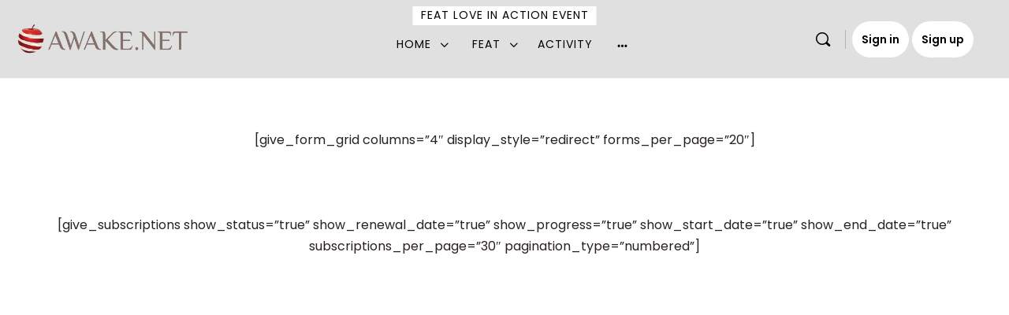

--- FILE ---
content_type: text/html; charset=UTF-8
request_url: https://awake.net/all-forms/
body_size: 205599
content:
<!doctype html>
<html lang="en-US">
	<head>
		<meta charset="UTF-8">
		<link rel="profile" href="http://gmpg.org/xfn/11">
		<link rel="preconnect" href="https://fonts.gstatic.com" crossorigin /><script type="text/html" id="tmpl-bb-link-preview">
<% if ( link_scrapping ) { %>
	<% if ( link_loading ) { %>
		<span class="bb-url-scrapper-loading bb-ajax-loader"><i class="bb-icon-l bb-icon-spinner animate-spin"></i>Loading preview...</span>
	<% } %>
	<% if ( link_success || link_error ) { %>
		<a title="Cancel Preview" href="#" id="bb-close-link-suggestion">Remove Preview</a>
		<div class="bb-link-preview-container">

			<% if ( link_images && link_images.length && link_success && ! link_error && '' !== link_image_index ) { %>
				<div id="bb-url-scrapper-img-holder">
					<div class="bb-link-preview-image">
						<div class="bb-link-preview-image-cover">
							<img src="<%= link_images[link_image_index] %>"/>
						</div>
						<div class="bb-link-preview-icons">
							<%
							if ( link_images.length > 1 ) { %>
								<a data-bp-tooltip-pos="up" data-bp-tooltip="Change image" href="#" class="icon-exchange toolbar-button bp-tooltip" id="icon-exchange"><i class="bb-icon-l bb-icon-exchange"></i></a>
							<% } %>
							<% if ( link_images.length ) { %>
								<a data-bp-tooltip-pos="up" data-bp-tooltip="Remove image" href="#" class="icon-image-slash toolbar-button bp-tooltip" id="bb-link-preview-remove-image"><i class="bb-icon-l bb-icon-image-slash"></i></a>
							<% } %>
							<a data-bp-tooltip-pos="up" data-bp-tooltip="Confirm" class="toolbar-button bp-tooltip" href="#" id="bb-link-preview-select-image">
								<i class="bb-icon-check bb-icon-l"></i>
							</a>
						</div>
					</div>
					<% if ( link_images.length > 1 ) { %>
						<div class="bb-url-thumb-nav">
							<button type="button" id="bb-url-prevPicButton"><span class="bb-icon-l bb-icon-angle-left"></span></button>
							<button type="button" id="bb-url-nextPicButton"><span class="bb-icon-l bb-icon-angle-right"></span></button>
							<div id="bb-url-scrapper-img-count">
								Image <%= link_image_index + 1 %>&nbsp;of&nbsp;<%= link_images.length %>
							</div>
						</div>
					<% } %>
				</div>
			<% } %>

			<% if ( link_success && ! link_error && link_url ) { %>
				<div class="bb-link-preview-info">
					<% var a = document.createElement('a');
						a.href = link_url;
						var hostname = a.hostname;
						var domainName = hostname.replace('www.', '' );
					%>

					<% if ( 'undefined' !== typeof link_title && link_title.trim() && link_description ) { %>
						<p class="bb-link-preview-link-name"><%= domainName %></p>
					<% } %>

					<% if ( link_success && ! link_error ) { %>
						<p class="bb-link-preview-title"><%= link_title %></p>
					<% } %>

					<% if ( link_success && ! link_error ) { %>
						<div class="bb-link-preview-excerpt"><p><%= link_description %></p></div>
					<% } %>
				</div>
			<% } %>
			<% if ( link_error && ! link_success ) { %>
				<div id="bb-url-error" class="bb-url-error"><%= link_error_msg %></div>
			<% } %>
		</div>
	<% } %>
<% } %>
</script>
<script type="text/html" id="tmpl-profile-card-popup">
	<div id="profile-card" class="bb-profile-card bb-popup-card" data-bp-item-id="" data-bp-item-component="members">

		<div class="skeleton-card">
			<div class="skeleton-card-body">
				<div class="skeleton-card-avatar bb-loading-bg"></div>
				<div class="skeleton-card-entity">
					<div class="skeleton-card-type bb-loading-bg"></div>
					<div class="skeleton-card-heading bb-loading-bg"></div>
					<div class="skeleton-card-meta bb-loading-bg"></div>
				</div>
			</div>
						<div class="skeleton-card-footer skeleton-footer-plain">
				<div class="skeleton-card-button bb-loading-bg"></div>
				<div class="skeleton-card-button bb-loading-bg"></div>
				<div class="skeleton-card-button bb-loading-bg"></div>
			</div>
		</div>

		<div class="bb-card-content">
			<div class="bb-card-body">
				<div class="bb-card-avatar">
					<span class="card-profile-status"></span>
					<img src="" alt="">
				</div>
				<div class="bb-card-entity">
					<div class="bb-card-profile-type"></div>
					<h4 class="bb-card-heading"></h4>
					<div class="bb-card-meta">
						<span class="card-meta-item card-meta-joined">Joined <span></span></span>
						<span class="card-meta-item card-meta-last-active"></span>
													<span class="card-meta-item card-meta-followers"></span>
												</div>
				</div>
			</div>
			<div class="bb-card-footer">
								<div class="bb-card-action bb-card-action-outline">
					<a href="" class="card-button card-button-profile">View Profile</a>
				</div>
			</div>
		</div>

	</div>
</script>
<script type="text/html" id="tmpl-group-card-popup">
	<div id="group-card" class="bb-group-card bb-popup-card" data-bp-item-id="" data-bp-item-component="groups">

		<div class="skeleton-card">
			<div class="skeleton-card-body">
				<div class="skeleton-card-avatar bb-loading-bg"></div>
				<div class="skeleton-card-entity">
					<div class="skeleton-card-heading bb-loading-bg"></div>
					<div class="skeleton-card-meta bb-loading-bg"></div>
				</div>
			</div>
						<div class="skeleton-card-footer skeleton-footer-plain">
				<div class="skeleton-card-button bb-loading-bg"></div>
				<div class="skeleton-card-button bb-loading-bg"></div>
			</div>
		</div>

		<div class="bb-card-content">
			<div class="bb-card-body">
				<div class="bb-card-avatar">
					<img src="" alt="">
				</div>
				<div class="bb-card-entity">
					<h4 class="bb-card-heading"></h4>
					<div class="bb-card-meta">
						<span class="card-meta-item card-meta-status"></span>
						<span class="card-meta-item card-meta-type"></span>
						<span class="card-meta-item card-meta-last-active"></span>
					</div>
					<div class="card-group-members">
						<span class="bs-group-members"></span>
					</div>
				</div>
			</div>
			<div class="bb-card-footer">
								<div class="bb-card-action bb-card-action-outline">
					<a href="" class="card-button card-button-group">View Group</a>
				</div>
			</div>
		</div>

	</div>
</script>
<meta name='robots' content='index, follow, max-image-preview:large, max-snippet:-1, max-video-preview:-1' />

	<!-- This site is optimized with the Yoast SEO plugin v26.7 - https://yoast.com/wordpress/plugins/seo/ -->
	<title>All forms | Awake.net</title>
	<link rel="canonical" href="https://awake.net/all-forms/" />
	<meta property="og:locale" content="en_US" />
	<meta property="og:type" content="article" />
	<meta property="og:title" content="All forms | Awake.net" />
	<meta property="og:description" content="[give_form_grid columns=&#8221;4&#8243; display_style=&#8221;redirect&#8221; forms_per_page=&#8221;20&#8243;]   [give_subscriptions show_status=&#8221;true&#8221; show_renewal_date=&#8221;true&#8221; show_progress=&#8221;true&#8221; show_start_date=&#8221;true&#8221; show_end_date=&#8221;true&#8221; subscriptions_per_page=&#8221;30&#8243; pagination_type=&#8221;numbered&#8221;]" />
	<meta property="og:url" content="https://awake.net/all-forms/" />
	<meta property="og:site_name" content="Awake.net" />
	<meta property="article:publisher" content="https://www.facebook.com/innerjourneywithentheogens/" />
	<meta property="article:modified_time" content="2021-08-27T22:18:21+00:00" />
	<meta property="og:image" content="https://awake.net/wp-content/uploads/2018/08/awakedotnet-logo-square.jpg" />
	<meta name="twitter:card" content="summary_large_image" />
	<meta name="twitter:site" content="@IbogaSaves" />
	<script type="application/ld+json" class="yoast-schema-graph">{"@context":"https://schema.org","@graph":[{"@type":"WebPage","@id":"https://awake.net/all-forms/","url":"https://awake.net/all-forms/","name":"All forms | Awake.net","isPartOf":{"@id":"https://awake.net/#website"},"datePublished":"2021-08-27T22:15:27+00:00","dateModified":"2021-08-27T22:18:21+00:00","breadcrumb":{"@id":"https://awake.net/all-forms/#breadcrumb"},"inLanguage":"en-US","potentialAction":[{"@type":"ReadAction","target":["https://awake.net/all-forms/"]}]},{"@type":"BreadcrumbList","@id":"https://awake.net/all-forms/#breadcrumb","itemListElement":[{"@type":"ListItem","position":1,"name":"Home","item":"https://awake.net/"},{"@type":"ListItem","position":2,"name":"All forms"}]},{"@type":"WebSite","@id":"https://awake.net/#website","url":"https://awake.net/","name":"Awake.net","description":"An entheogenic noosphere","publisher":{"@id":"https://awake.net/#organization"},"potentialAction":[{"@type":"SearchAction","target":{"@type":"EntryPoint","urlTemplate":"https://awake.net/?s={search_term_string}"},"query-input":{"@type":"PropertyValueSpecification","valueRequired":true,"valueName":"search_term_string"}}],"inLanguage":"en-US"},{"@type":"Organization","@id":"https://awake.net/#organization","name":"Awake.net","url":"https://awake.net/","logo":{"@type":"ImageObject","inLanguage":"en-US","@id":"https://awake.net/#/schema/logo/image/","url":"","contentUrl":"","caption":"Awake.net"},"image":{"@id":"https://awake.net/#/schema/logo/image/"},"sameAs":["https://www.facebook.com/innerjourneywithentheogens/","https://x.com/IbogaSaves"]}]}</script>
	<!-- / Yoast SEO plugin. -->


<link rel='dns-prefetch' href='//cdn.jsdelivr.net' />
<link rel='dns-prefetch' href='//js.stripe.com' />
<link rel='dns-prefetch' href='//use.fontawesome.com' />
<link rel='dns-prefetch' href='//fonts.googleapis.com' />
<link rel='preconnect' href='https://fonts.gstatic.com' crossorigin />
<link rel="alternate" type="application/rss+xml" title="Awake.net &raquo; Feed" href="https://awake.net/feed/" />
<link rel="alternate" type="application/rss+xml" title="Awake.net &raquo; Comments Feed" href="https://awake.net/comments/feed/" />
<link rel="alternate" title="oEmbed (JSON)" type="application/json+oembed" href="https://awake.net/wp-json/oembed/1.0/embed?url=https%3A%2F%2Fawake.net%2Fall-forms%2F" />
<link rel="alternate" title="oEmbed (XML)" type="text/xml+oembed" href="https://awake.net/wp-json/oembed/1.0/embed?url=https%3A%2F%2Fawake.net%2Fall-forms%2F&#038;format=xml" />
<link rel='stylesheet' id='bp-nouveau-icons-map-css' href='https://awake.net/wp-content/plugins/buddyboss-platform/bp-templates/bp-nouveau/icons/css/icons-map.min.css?ver=2.16.1' type='text/css' media='all' />
<link rel='stylesheet' id='bp-nouveau-bb-icons-css' href='https://awake.net/wp-content/plugins/buddyboss-platform/bp-templates/bp-nouveau/icons/css/bb-icons.min.css?ver=1.0.8' type='text/css' media='all' />
<link rel='stylesheet' id='dashicons-css' href='https://awake.net/wp-includes/css/dashicons.min.css?ver=6.9' type='text/css' media='all' />
<link rel='stylesheet' id='bp-nouveau-css' href='https://awake.net/wp-content/plugins/buddyboss-platform/bp-templates/bp-nouveau/css/buddypress.min.css?ver=2.16.1' type='text/css' media='all' />
<style id='bp-nouveau-inline-css' type='text/css'>
.list-wrap .bs-group-cover a:before{ background:unset; }
body .bp-member-type.bb-current-member-member508 {background-color:#E0E0E0 !important;}body .bp-member-type.bb-current-member-member508 {color:#847068 !important;}
/*# sourceURL=bp-nouveau-inline-css */
</style>
<link rel='stylesheet' id='buddyboss_legacy-css' href='https://awake.net/wp-content/themes/buddyboss-theme/inc/plugins/buddyboss-menu-icons/vendor/kucrut/icon-picker/css/types/buddyboss_legacy.css?ver=1.0' type='text/css' media='all' />
<link rel='stylesheet' id='elusive-css' href='https://awake.net/wp-content/themes/buddyboss-theme/inc/plugins/buddyboss-menu-icons/vendor/kucrut/icon-picker/css/types/elusive.css?ver=2.0' type='text/css' media='all' />
<link rel='stylesheet' id='font-awesome-css' href='https://awake.net/wp-content/themes/buddyboss-theme/inc/plugins/buddyboss-menu-icons/vendor/kucrut/icon-picker/css/types/font-awesome.css?ver=4.7.0' type='text/css' media='all' />
<link rel='stylesheet' id='foundation-icons-css' href='https://awake.net/wp-content/themes/buddyboss-theme/inc/plugins/buddyboss-menu-icons/vendor/kucrut/icon-picker/css/types/foundation-icons.css?ver=3.0' type='text/css' media='all' />
<link rel='stylesheet' id='genericons-css' href='https://awake.net/wp-content/themes/buddyboss-theme/inc/plugins/buddyboss-menu-icons/vendor/kucrut/icon-picker/css/types/genericons.css?ver=3.4' type='text/css' media='all' />
<style id='wp-block-library-inline-css' type='text/css'>
:root{--wp-block-synced-color:#7a00df;--wp-block-synced-color--rgb:122,0,223;--wp-bound-block-color:var(--wp-block-synced-color);--wp-editor-canvas-background:#ddd;--wp-admin-theme-color:#007cba;--wp-admin-theme-color--rgb:0,124,186;--wp-admin-theme-color-darker-10:#006ba1;--wp-admin-theme-color-darker-10--rgb:0,107,160.5;--wp-admin-theme-color-darker-20:#005a87;--wp-admin-theme-color-darker-20--rgb:0,90,135;--wp-admin-border-width-focus:2px}@media (min-resolution:192dpi){:root{--wp-admin-border-width-focus:1.5px}}.wp-element-button{cursor:pointer}:root .has-very-light-gray-background-color{background-color:#eee}:root .has-very-dark-gray-background-color{background-color:#313131}:root .has-very-light-gray-color{color:#eee}:root .has-very-dark-gray-color{color:#313131}:root .has-vivid-green-cyan-to-vivid-cyan-blue-gradient-background{background:linear-gradient(135deg,#00d084,#0693e3)}:root .has-purple-crush-gradient-background{background:linear-gradient(135deg,#34e2e4,#4721fb 50%,#ab1dfe)}:root .has-hazy-dawn-gradient-background{background:linear-gradient(135deg,#faaca8,#dad0ec)}:root .has-subdued-olive-gradient-background{background:linear-gradient(135deg,#fafae1,#67a671)}:root .has-atomic-cream-gradient-background{background:linear-gradient(135deg,#fdd79a,#004a59)}:root .has-nightshade-gradient-background{background:linear-gradient(135deg,#330968,#31cdcf)}:root .has-midnight-gradient-background{background:linear-gradient(135deg,#020381,#2874fc)}:root{--wp--preset--font-size--normal:16px;--wp--preset--font-size--huge:42px}.has-regular-font-size{font-size:1em}.has-larger-font-size{font-size:2.625em}.has-normal-font-size{font-size:var(--wp--preset--font-size--normal)}.has-huge-font-size{font-size:var(--wp--preset--font-size--huge)}.has-text-align-center{text-align:center}.has-text-align-left{text-align:left}.has-text-align-right{text-align:right}.has-fit-text{white-space:nowrap!important}#end-resizable-editor-section{display:none}.aligncenter{clear:both}.items-justified-left{justify-content:flex-start}.items-justified-center{justify-content:center}.items-justified-right{justify-content:flex-end}.items-justified-space-between{justify-content:space-between}.screen-reader-text{border:0;clip-path:inset(50%);height:1px;margin:-1px;overflow:hidden;padding:0;position:absolute;width:1px;word-wrap:normal!important}.screen-reader-text:focus{background-color:#ddd;clip-path:none;color:#444;display:block;font-size:1em;height:auto;left:5px;line-height:normal;padding:15px 23px 14px;text-decoration:none;top:5px;width:auto;z-index:100000}html :where(.has-border-color){border-style:solid}html :where([style*=border-top-color]){border-top-style:solid}html :where([style*=border-right-color]){border-right-style:solid}html :where([style*=border-bottom-color]){border-bottom-style:solid}html :where([style*=border-left-color]){border-left-style:solid}html :where([style*=border-width]){border-style:solid}html :where([style*=border-top-width]){border-top-style:solid}html :where([style*=border-right-width]){border-right-style:solid}html :where([style*=border-bottom-width]){border-bottom-style:solid}html :where([style*=border-left-width]){border-left-style:solid}html :where(img[class*=wp-image-]){height:auto;max-width:100%}:where(figure){margin:0 0 1em}html :where(.is-position-sticky){--wp-admin--admin-bar--position-offset:var(--wp-admin--admin-bar--height,0px)}@media screen and (max-width:600px){html :where(.is-position-sticky){--wp-admin--admin-bar--position-offset:0px}}

/*# sourceURL=wp-block-library-inline-css */
</style><style id='wp-block-heading-inline-css' type='text/css'>
h1:where(.wp-block-heading).has-background,h2:where(.wp-block-heading).has-background,h3:where(.wp-block-heading).has-background,h4:where(.wp-block-heading).has-background,h5:where(.wp-block-heading).has-background,h6:where(.wp-block-heading).has-background{padding:1.25em 2.375em}h1.has-text-align-left[style*=writing-mode]:where([style*=vertical-lr]),h1.has-text-align-right[style*=writing-mode]:where([style*=vertical-rl]),h2.has-text-align-left[style*=writing-mode]:where([style*=vertical-lr]),h2.has-text-align-right[style*=writing-mode]:where([style*=vertical-rl]),h3.has-text-align-left[style*=writing-mode]:where([style*=vertical-lr]),h3.has-text-align-right[style*=writing-mode]:where([style*=vertical-rl]),h4.has-text-align-left[style*=writing-mode]:where([style*=vertical-lr]),h4.has-text-align-right[style*=writing-mode]:where([style*=vertical-rl]),h5.has-text-align-left[style*=writing-mode]:where([style*=vertical-lr]),h5.has-text-align-right[style*=writing-mode]:where([style*=vertical-rl]),h6.has-text-align-left[style*=writing-mode]:where([style*=vertical-lr]),h6.has-text-align-right[style*=writing-mode]:where([style*=vertical-rl]){rotate:180deg}
/*# sourceURL=https://awake.net/wp-includes/blocks/heading/style.min.css */
</style>
<style id='global-styles-inline-css' type='text/css'>
:root{--wp--preset--aspect-ratio--square: 1;--wp--preset--aspect-ratio--4-3: 4/3;--wp--preset--aspect-ratio--3-4: 3/4;--wp--preset--aspect-ratio--3-2: 3/2;--wp--preset--aspect-ratio--2-3: 2/3;--wp--preset--aspect-ratio--16-9: 16/9;--wp--preset--aspect-ratio--9-16: 9/16;--wp--preset--color--black: #000000;--wp--preset--color--cyan-bluish-gray: #abb8c3;--wp--preset--color--white: #ffffff;--wp--preset--color--pale-pink: #f78da7;--wp--preset--color--vivid-red: #cf2e2e;--wp--preset--color--luminous-vivid-orange: #ff6900;--wp--preset--color--luminous-vivid-amber: #fcb900;--wp--preset--color--light-green-cyan: #7bdcb5;--wp--preset--color--vivid-green-cyan: #00d084;--wp--preset--color--pale-cyan-blue: #8ed1fc;--wp--preset--color--vivid-cyan-blue: #0693e3;--wp--preset--color--vivid-purple: #9b51e0;--wp--preset--gradient--vivid-cyan-blue-to-vivid-purple: linear-gradient(135deg,rgb(6,147,227) 0%,rgb(155,81,224) 100%);--wp--preset--gradient--light-green-cyan-to-vivid-green-cyan: linear-gradient(135deg,rgb(122,220,180) 0%,rgb(0,208,130) 100%);--wp--preset--gradient--luminous-vivid-amber-to-luminous-vivid-orange: linear-gradient(135deg,rgb(252,185,0) 0%,rgb(255,105,0) 100%);--wp--preset--gradient--luminous-vivid-orange-to-vivid-red: linear-gradient(135deg,rgb(255,105,0) 0%,rgb(207,46,46) 100%);--wp--preset--gradient--very-light-gray-to-cyan-bluish-gray: linear-gradient(135deg,rgb(238,238,238) 0%,rgb(169,184,195) 100%);--wp--preset--gradient--cool-to-warm-spectrum: linear-gradient(135deg,rgb(74,234,220) 0%,rgb(151,120,209) 20%,rgb(207,42,186) 40%,rgb(238,44,130) 60%,rgb(251,105,98) 80%,rgb(254,248,76) 100%);--wp--preset--gradient--blush-light-purple: linear-gradient(135deg,rgb(255,206,236) 0%,rgb(152,150,240) 100%);--wp--preset--gradient--blush-bordeaux: linear-gradient(135deg,rgb(254,205,165) 0%,rgb(254,45,45) 50%,rgb(107,0,62) 100%);--wp--preset--gradient--luminous-dusk: linear-gradient(135deg,rgb(255,203,112) 0%,rgb(199,81,192) 50%,rgb(65,88,208) 100%);--wp--preset--gradient--pale-ocean: linear-gradient(135deg,rgb(255,245,203) 0%,rgb(182,227,212) 50%,rgb(51,167,181) 100%);--wp--preset--gradient--electric-grass: linear-gradient(135deg,rgb(202,248,128) 0%,rgb(113,206,126) 100%);--wp--preset--gradient--midnight: linear-gradient(135deg,rgb(2,3,129) 0%,rgb(40,116,252) 100%);--wp--preset--font-size--small: 13px;--wp--preset--font-size--medium: 20px;--wp--preset--font-size--large: 36px;--wp--preset--font-size--x-large: 42px;--wp--preset--spacing--20: 0.44rem;--wp--preset--spacing--30: 0.67rem;--wp--preset--spacing--40: 1rem;--wp--preset--spacing--50: 1.5rem;--wp--preset--spacing--60: 2.25rem;--wp--preset--spacing--70: 3.38rem;--wp--preset--spacing--80: 5.06rem;--wp--preset--shadow--natural: 6px 6px 9px rgba(0, 0, 0, 0.2);--wp--preset--shadow--deep: 12px 12px 50px rgba(0, 0, 0, 0.4);--wp--preset--shadow--sharp: 6px 6px 0px rgba(0, 0, 0, 0.2);--wp--preset--shadow--outlined: 6px 6px 0px -3px rgb(255, 255, 255), 6px 6px rgb(0, 0, 0);--wp--preset--shadow--crisp: 6px 6px 0px rgb(0, 0, 0);}:where(.is-layout-flex){gap: 0.5em;}:where(.is-layout-grid){gap: 0.5em;}body .is-layout-flex{display: flex;}.is-layout-flex{flex-wrap: wrap;align-items: center;}.is-layout-flex > :is(*, div){margin: 0;}body .is-layout-grid{display: grid;}.is-layout-grid > :is(*, div){margin: 0;}:where(.wp-block-columns.is-layout-flex){gap: 2em;}:where(.wp-block-columns.is-layout-grid){gap: 2em;}:where(.wp-block-post-template.is-layout-flex){gap: 1.25em;}:where(.wp-block-post-template.is-layout-grid){gap: 1.25em;}.has-black-color{color: var(--wp--preset--color--black) !important;}.has-cyan-bluish-gray-color{color: var(--wp--preset--color--cyan-bluish-gray) !important;}.has-white-color{color: var(--wp--preset--color--white) !important;}.has-pale-pink-color{color: var(--wp--preset--color--pale-pink) !important;}.has-vivid-red-color{color: var(--wp--preset--color--vivid-red) !important;}.has-luminous-vivid-orange-color{color: var(--wp--preset--color--luminous-vivid-orange) !important;}.has-luminous-vivid-amber-color{color: var(--wp--preset--color--luminous-vivid-amber) !important;}.has-light-green-cyan-color{color: var(--wp--preset--color--light-green-cyan) !important;}.has-vivid-green-cyan-color{color: var(--wp--preset--color--vivid-green-cyan) !important;}.has-pale-cyan-blue-color{color: var(--wp--preset--color--pale-cyan-blue) !important;}.has-vivid-cyan-blue-color{color: var(--wp--preset--color--vivid-cyan-blue) !important;}.has-vivid-purple-color{color: var(--wp--preset--color--vivid-purple) !important;}.has-black-background-color{background-color: var(--wp--preset--color--black) !important;}.has-cyan-bluish-gray-background-color{background-color: var(--wp--preset--color--cyan-bluish-gray) !important;}.has-white-background-color{background-color: var(--wp--preset--color--white) !important;}.has-pale-pink-background-color{background-color: var(--wp--preset--color--pale-pink) !important;}.has-vivid-red-background-color{background-color: var(--wp--preset--color--vivid-red) !important;}.has-luminous-vivid-orange-background-color{background-color: var(--wp--preset--color--luminous-vivid-orange) !important;}.has-luminous-vivid-amber-background-color{background-color: var(--wp--preset--color--luminous-vivid-amber) !important;}.has-light-green-cyan-background-color{background-color: var(--wp--preset--color--light-green-cyan) !important;}.has-vivid-green-cyan-background-color{background-color: var(--wp--preset--color--vivid-green-cyan) !important;}.has-pale-cyan-blue-background-color{background-color: var(--wp--preset--color--pale-cyan-blue) !important;}.has-vivid-cyan-blue-background-color{background-color: var(--wp--preset--color--vivid-cyan-blue) !important;}.has-vivid-purple-background-color{background-color: var(--wp--preset--color--vivid-purple) !important;}.has-black-border-color{border-color: var(--wp--preset--color--black) !important;}.has-cyan-bluish-gray-border-color{border-color: var(--wp--preset--color--cyan-bluish-gray) !important;}.has-white-border-color{border-color: var(--wp--preset--color--white) !important;}.has-pale-pink-border-color{border-color: var(--wp--preset--color--pale-pink) !important;}.has-vivid-red-border-color{border-color: var(--wp--preset--color--vivid-red) !important;}.has-luminous-vivid-orange-border-color{border-color: var(--wp--preset--color--luminous-vivid-orange) !important;}.has-luminous-vivid-amber-border-color{border-color: var(--wp--preset--color--luminous-vivid-amber) !important;}.has-light-green-cyan-border-color{border-color: var(--wp--preset--color--light-green-cyan) !important;}.has-vivid-green-cyan-border-color{border-color: var(--wp--preset--color--vivid-green-cyan) !important;}.has-pale-cyan-blue-border-color{border-color: var(--wp--preset--color--pale-cyan-blue) !important;}.has-vivid-cyan-blue-border-color{border-color: var(--wp--preset--color--vivid-cyan-blue) !important;}.has-vivid-purple-border-color{border-color: var(--wp--preset--color--vivid-purple) !important;}.has-vivid-cyan-blue-to-vivid-purple-gradient-background{background: var(--wp--preset--gradient--vivid-cyan-blue-to-vivid-purple) !important;}.has-light-green-cyan-to-vivid-green-cyan-gradient-background{background: var(--wp--preset--gradient--light-green-cyan-to-vivid-green-cyan) !important;}.has-luminous-vivid-amber-to-luminous-vivid-orange-gradient-background{background: var(--wp--preset--gradient--luminous-vivid-amber-to-luminous-vivid-orange) !important;}.has-luminous-vivid-orange-to-vivid-red-gradient-background{background: var(--wp--preset--gradient--luminous-vivid-orange-to-vivid-red) !important;}.has-very-light-gray-to-cyan-bluish-gray-gradient-background{background: var(--wp--preset--gradient--very-light-gray-to-cyan-bluish-gray) !important;}.has-cool-to-warm-spectrum-gradient-background{background: var(--wp--preset--gradient--cool-to-warm-spectrum) !important;}.has-blush-light-purple-gradient-background{background: var(--wp--preset--gradient--blush-light-purple) !important;}.has-blush-bordeaux-gradient-background{background: var(--wp--preset--gradient--blush-bordeaux) !important;}.has-luminous-dusk-gradient-background{background: var(--wp--preset--gradient--luminous-dusk) !important;}.has-pale-ocean-gradient-background{background: var(--wp--preset--gradient--pale-ocean) !important;}.has-electric-grass-gradient-background{background: var(--wp--preset--gradient--electric-grass) !important;}.has-midnight-gradient-background{background: var(--wp--preset--gradient--midnight) !important;}.has-small-font-size{font-size: var(--wp--preset--font-size--small) !important;}.has-medium-font-size{font-size: var(--wp--preset--font-size--medium) !important;}.has-large-font-size{font-size: var(--wp--preset--font-size--large) !important;}.has-x-large-font-size{font-size: var(--wp--preset--font-size--x-large) !important;}
/*# sourceURL=global-styles-inline-css */
</style>

<style id='classic-theme-styles-inline-css' type='text/css'>
/*! This file is auto-generated */
.wp-block-button__link{color:#fff;background-color:#32373c;border-radius:9999px;box-shadow:none;text-decoration:none;padding:calc(.667em + 2px) calc(1.333em + 2px);font-size:1.125em}.wp-block-file__button{background:#32373c;color:#fff;text-decoration:none}
/*# sourceURL=/wp-includes/css/classic-themes.min.css */
</style>
<link rel='stylesheet' id='bb-pro-enqueue-scripts-css' href='https://awake.net/wp-content/plugins/buddyboss-platform-pro/assets/css/index.min.css?ver=2.11.0' type='text/css' media='all' />
<link rel='stylesheet' id='bb-access-control-css' href='https://awake.net/wp-content/plugins/buddyboss-platform-pro/includes/access-control/assets/css/bb-access-control.min.css?ver=2.11.0' type='text/css' media='all' />
<link rel='stylesheet' id='bb-polls-style-css' href='https://awake.net/wp-content/plugins/buddyboss-platform-pro/includes/polls/assets/css/bb-polls.min.css?ver=2.11.0' type='text/css' media='all' />
<link rel='stylesheet' id='bb-schedule-posts-css' href='https://awake.net/wp-content/plugins/buddyboss-platform-pro/includes/schedule-posts/assets/css/bb-schedule-posts.min.css?ver=2.11.0' type='text/css' media='all' />
<link rel='stylesheet' id='bb-activity-post-feature-image-css' href='https://awake.net/wp-content/plugins/buddyboss-platform-pro/includes/platform-settings/activity/post-feature-image/assets/css/bb-activity-post-feature-image.min.css?ver=2.11.0' type='text/css' media='all' />
<link rel='stylesheet' id='bb-cropper-css-css' href='https://awake.net/wp-content/plugins/buddyboss-platform/bp-core/css/vendor/cropper.min.css?ver=2.16.1' type='text/css' media='all' />
<link rel='stylesheet' id='bb-meprlms-frontend-css' href='https://awake.net/wp-content/plugins/buddyboss-platform-pro/includes/integrations/meprlms/assets/css/meprlms-frontend.min.css?ver=2.16.1' type='text/css' media='all' />
<link rel='stylesheet' id='bb-tutorlms-admin-css' href='https://awake.net/wp-content/plugins/buddyboss-platform-pro/includes/integrations/tutorlms/assets/css/bb-tutorlms-admin.min.css?ver=2.16.1' type='text/css' media='all' />
<link rel='stylesheet' id='bp-media-videojs-css-css' href='https://awake.net/wp-content/plugins/buddyboss-platform/bp-core/css/vendor/video-js.min.css?ver=2.16.1' type='text/css' media='all' />
<link rel='stylesheet' id='bb-sso-login-css' href='https://awake.net/wp-content/plugins/buddyboss-platform-pro/includes/sso/assets/css/bb-sso-login.min.css?ver=2.11.0' type='text/css' media='all' />
<link rel='stylesheet' id='bp-mentions-css-css' href='https://awake.net/wp-content/plugins/buddyboss-platform/bp-core/css/mentions.min.css?ver=2.16.1' type='text/css' media='all' />
<link rel='stylesheet' id='webui-popover-css' href='https://awake.net/wp-content/plugins/lifterlms/assets/vendor/webui-popover/jquery.webui-popover.min.css?ver=1.2.15' type='text/css' media='all' />
<link rel='stylesheet' id='lifterlms-styles-css' href='https://awake.net/wp-content/plugins/lifterlms/assets/css/lifterlms.min.css?ver=9.1.2' type='text/css' media='all' />
<link rel='stylesheet' id='wpstream-style-css' href='https://awake.net/wp-content/plugins/wpstream/public//css/wpstream_style.css?ver=4.9.8' type='text/css' media='all' />
<link rel='stylesheet' id='video-js.min-css' href='https://awake.net/wp-content/plugins/wpstream/public/css/video-js.css?ver=4.9.8' type='text/css' media='all' />
<link rel='stylesheet' id='videojs-wpstream-player-css' href='https://awake.net/wp-content/plugins/wpstream/public/css/videojs-wpstream.css?ver=4.9.8.1768296197' type='text/css' media='all' />
<link rel='stylesheet' id='wpstream-integrations-css' href='https://awake.net/wp-content/plugins/wpstream/integrations/css/integrations.css?ver=4.9.8' type='text/css' media='all' />
<link rel='stylesheet' id='wpstream_front_style-css' href='https://awake.net/wp-content/plugins/wpstream/admin/css/wpstream-admin.css?ver=4.9.8' type='text/css' media='all' />
<link rel='stylesheet' id='gforms_formsmain_css-css' href='https://awake.net/wp-content/plugins/gravityforms/legacy/css/formsmain.min.css?ver=2.9.25' type='text/css' media='all' />
<link rel='stylesheet' id='gforms_ready_class_css-css' href='https://awake.net/wp-content/plugins/gravityforms/legacy/css/readyclass.min.css?ver=2.9.25' type='text/css' media='all' />
<link rel='stylesheet' id='gforms_browsers_css-css' href='https://awake.net/wp-content/plugins/gravityforms/legacy/css/browsers.min.css?ver=2.9.25' type='text/css' media='all' />
<link rel='stylesheet' id='bp-user-blog-medium-editor-css' href='https://awake.net/wp-content/plugins/buddypress-user-blog/bower_components/medium-editor/dist/css/medium-editor.min.css?ver=5.23.2' type='text/css' media='all' />
<link rel='stylesheet' id='bp-user-blog-medium-editor-theme-css' href='https://awake.net/wp-content/plugins/buddypress-user-blog/bower_components/medium-editor/dist/css/themes/default.min.css?ver=5.23.2' type='text/css' media='all' />
<link rel='stylesheet' id='bp-user-blog-medium-editor-insert-css' href='https://awake.net/wp-content/plugins/buddypress-user-blog/bower_components/medium-editor-insert-plugin/dist/css/medium-editor-insert-plugin.min.css?ver=1.0.0' type='text/css' media='all' />
<link rel='stylesheet' id='bp-user-blog-medium-editor-tables-css' href='https://awake.net/wp-content/plugins/buddypress-user-blog/bower_components/medium-editor-tables/css/medium-editor-tables.min.css?ver=1.0.0' type='text/css' media='all' />
<link rel='stylesheet' id='fontawesome-css' href='https://use.fontawesome.com/releases/v5.0.13/css/all.css?ver=5.0.13' type='text/css' media='all' />
<link rel='stylesheet' id='bp-user-blog-main-css' href='https://awake.net/wp-content/plugins/buddypress-user-blog/assets/css/bp-user-blog.min.css?ver=1.3.5' type='text/css' media='all' />
<link rel='stylesheet' id='redux-extendify-styles-css' href='https://awake.net/wp-content/themes/buddyboss-theme/inc/admin/framework/redux-core/assets/css/extendify-utilities.css?ver=4.4.11' type='text/css' media='all' />
<link rel='stylesheet' id='newsletter-css' href='https://awake.net/wp-content/plugins/newsletter/style.css?ver=9.1.0' type='text/css' media='all' />
<link rel='stylesheet' id='divi-builder-style-css' href='https://awake.net/wp-content/plugins/divi-builder/css/style.min.css?ver=4.27.5' type='text/css' media='all' />
<style id='divi-builder-dynamic-critical-inline-css' type='text/css'>
@font-face{font-family:ETmodules;font-display:block;src:url(//awake.net/wp-content/plugins/divi-builder/core/admin/fonts/modules/base/modules.eot);src:url(//awake.net/wp-content/plugins/divi-builder/core/admin/fonts/modules/base/modules.eot?#iefix) format("embedded-opentype"),url(//awake.net/wp-content/plugins/divi-builder/core/admin/fonts/modules/base/modules.woff) format("woff"),url(//awake.net/wp-content/plugins/divi-builder/core/admin/fonts/modules/base/modules.ttf) format("truetype"),url(//awake.net/wp-content/plugins/divi-builder/core/admin/fonts/modules/base/modules.svg#ETmodules) format("svg");font-weight:400;font-style:normal}
@media (min-width:981px){.et-db #et-boc .et-l .et_pb_gutters3 .et_pb_column,.et-db #et-boc .et-l .et_pb_gutters3.et_pb_row .et_pb_column{margin-right:5.5%}.et-db #et-boc .et-l .et_pb_gutters3 .et_pb_column_4_4,.et-db #et-boc .et-l .et_pb_gutters3.et_pb_row .et_pb_column_4_4{width:100%}.et-db #et-boc .et-l .et_pb_gutters3 .et_pb_column_4_4 .et_pb_module,.et-db #et-boc .et-l .et_pb_gutters3.et_pb_row .et_pb_column_4_4 .et_pb_module{margin-bottom:2.75%}.et-db #et-boc .et-l .et_pb_gutters3 .et_pb_column_3_4,.et-db #et-boc .et-l .et_pb_gutters3.et_pb_row .et_pb_column_3_4{width:73.625%}.et-db #et-boc .et-l .et_pb_gutters3 .et_pb_column_3_4 .et_pb_module,.et-db #et-boc .et-l .et_pb_gutters3.et_pb_row .et_pb_column_3_4 .et_pb_module{margin-bottom:3.735%}.et-db #et-boc .et-l .et_pb_gutters3 .et_pb_column_2_3,.et-db #et-boc .et-l .et_pb_gutters3.et_pb_row .et_pb_column_2_3{width:64.833%}.et-db #et-boc .et-l .et_pb_gutters3 .et_pb_column_2_3 .et_pb_module,.et-db #et-boc .et-l .et_pb_gutters3.et_pb_row .et_pb_column_2_3 .et_pb_module{margin-bottom:4.242%}.et-db #et-boc .et-l .et_pb_gutters3 .et_pb_column_3_5,.et-db #et-boc .et-l .et_pb_gutters3.et_pb_row .et_pb_column_3_5{width:57.8%}.et-db #et-boc .et-l .et_pb_gutters3 .et_pb_column_3_5 .et_pb_module,.et-db #et-boc .et-l .et_pb_gutters3.et_pb_row .et_pb_column_3_5 .et_pb_module{margin-bottom:4.758%}.et-db #et-boc .et-l .et_pb_gutters3 .et_pb_column_1_2,.et-db #et-boc .et-l .et_pb_gutters3.et_pb_row .et_pb_column_1_2{width:47.25%}.et-db #et-boc .et-l .et_pb_gutters3 .et_pb_column_1_2 .et_pb_module,.et-db #et-boc .et-l .et_pb_gutters3.et_pb_row .et_pb_column_1_2 .et_pb_module{margin-bottom:5.82%}.et-db #et-boc .et-l .et_pb_gutters3 .et_pb_column_2_5,.et-db #et-boc .et-l .et_pb_gutters3.et_pb_row .et_pb_column_2_5{width:36.7%}.et-db #et-boc .et-l .et_pb_gutters3 .et_pb_column_2_5 .et_pb_module,.et-db #et-boc .et-l .et_pb_gutters3.et_pb_row .et_pb_column_2_5 .et_pb_module{margin-bottom:7.493%}.et-db #et-boc .et-l .et_pb_gutters3 .et_pb_column_1_3,.et-db #et-boc .et-l .et_pb_gutters3.et_pb_row .et_pb_column_1_3{width:29.6667%}.et-db #et-boc .et-l .et_pb_gutters3 .et_pb_column_1_3 .et_pb_module,.et-db #et-boc .et-l .et_pb_gutters3.et_pb_row .et_pb_column_1_3 .et_pb_module{margin-bottom:9.27%}.et-db #et-boc .et-l .et_pb_gutters3 .et_pb_column_1_4,.et-db #et-boc .et-l .et_pb_gutters3.et_pb_row .et_pb_column_1_4{width:20.875%}.et-db #et-boc .et-l .et_pb_gutters3 .et_pb_column_1_4 .et_pb_module,.et-db #et-boc .et-l .et_pb_gutters3.et_pb_row .et_pb_column_1_4 .et_pb_module{margin-bottom:13.174%}.et-db #et-boc .et-l .et_pb_gutters3 .et_pb_column_1_5,.et-db #et-boc .et-l .et_pb_gutters3.et_pb_row .et_pb_column_1_5{width:15.6%}.et-db #et-boc .et-l .et_pb_gutters3 .et_pb_column_1_5 .et_pb_module,.et-db #et-boc .et-l .et_pb_gutters3.et_pb_row .et_pb_column_1_5 .et_pb_module{margin-bottom:17.628%}.et-db #et-boc .et-l .et_pb_gutters3 .et_pb_column_1_6,.et-db #et-boc .et-l .et_pb_gutters3.et_pb_row .et_pb_column_1_6{width:12.0833%}.et-db #et-boc .et-l .et_pb_gutters3 .et_pb_column_1_6 .et_pb_module,.et-db #et-boc .et-l .et_pb_gutters3.et_pb_row .et_pb_column_1_6 .et_pb_module{margin-bottom:22.759%}.et-db #et-boc .et-l .et_pb_gutters3 .et_full_width_page.woocommerce-page ul.products li.product{width:20.875%;margin-right:5.5%;margin-bottom:5.5%}.et-db #et-boc .et-l .et_pb_gutters3.et_left_sidebar.woocommerce-page #main-content ul.products li.product,.et-db #et-boc .et-l .et_pb_gutters3.et_right_sidebar.woocommerce-page #main-content ul.products li.product{width:28.353%;margin-right:7.47%}.et-db #et-boc .et-l .et_pb_gutters3.et_left_sidebar.woocommerce-page #main-content ul.products.columns-1 li.product,.et-db #et-boc .et-l .et_pb_gutters3.et_right_sidebar.woocommerce-page #main-content ul.products.columns-1 li.product{width:100%;margin-right:0}.et-db #et-boc .et-l .et_pb_gutters3.et_left_sidebar.woocommerce-page #main-content ul.products.columns-2 li.product,.et-db #et-boc .et-l .et_pb_gutters3.et_right_sidebar.woocommerce-page #main-content ul.products.columns-2 li.product{width:48%;margin-right:4%}.et-db #et-boc .et-l .et_pb_gutters3.et_left_sidebar.woocommerce-page #main-content ul.products.columns-2 li:nth-child(2n+2),.et-db #et-boc .et-l .et_pb_gutters3.et_right_sidebar.woocommerce-page #main-content ul.products.columns-2 li:nth-child(2n+2){margin-right:0}.et-db #et-boc .et-l .et_pb_gutters3.et_left_sidebar.woocommerce-page #main-content ul.products.columns-2 li:nth-child(3n+1),.et-db #et-boc .et-l .et_pb_gutters3.et_right_sidebar.woocommerce-page #main-content ul.products.columns-2 li:nth-child(3n+1){clear:none}}
@media (min-width:981px){.et-db #et-boc .et-l .et_pb_gutter.et_pb_gutters1 #left-area{width:75%}.et-db #et-boc .et-l .et_pb_gutter.et_pb_gutters1 #sidebar{width:25%}.et-db #et-boc .et-l .et_pb_gutters1.et_right_sidebar #left-area{padding-right:0}.et-db #et-boc .et-l .et_pb_gutters1.et_left_sidebar #left-area{padding-left:0}.et-db #et-boc .et-l .et_pb_gutter.et_pb_gutters1.et_right_sidebar #main-content .container:before{right:25%!important}.et-db #et-boc .et-l .et_pb_gutter.et_pb_gutters1.et_left_sidebar #main-content .container:before{left:25%!important}.et-db #et-boc .et-l .et_pb_gutters1 .et_pb_column,.et-db #et-boc .et-l .et_pb_gutters1.et_pb_row .et_pb_column{margin-right:0}.et-db #et-boc .et-l .et_pb_gutters1 .et_pb_column_4_4,.et-db #et-boc .et-l .et_pb_gutters1.et_pb_row .et_pb_column_4_4{width:100%}.et-db #et-boc .et-l .et_pb_gutters1 .et_pb_column_4_4 .et_pb_module,.et-db #et-boc .et-l .et_pb_gutters1.et_pb_row .et_pb_column_4_4 .et_pb_module{margin-bottom:0}.et-db #et-boc .et-l .et_pb_gutters1 .et_pb_column_3_4,.et-db #et-boc .et-l .et_pb_gutters1.et_pb_row .et_pb_column_3_4{width:75%}.et-db #et-boc .et-l .et_pb_gutters1 .et_pb_column_3_4 .et_pb_module,.et-db #et-boc .et-l .et_pb_gutters1.et_pb_row .et_pb_column_3_4 .et_pb_module{margin-bottom:0}.et-db #et-boc .et-l .et_pb_gutters1 .et_pb_column_2_3,.et-db #et-boc .et-l .et_pb_gutters1.et_pb_row .et_pb_column_2_3{width:66.667%}.et-db #et-boc .et-l .et_pb_gutters1 .et_pb_column_2_3 .et_pb_module,.et-db #et-boc .et-l .et_pb_gutters1.et_pb_row .et_pb_column_2_3 .et_pb_module{margin-bottom:0}.et-db #et-boc .et-l .et_pb_gutters1 .et_pb_column_3_5,.et-db #et-boc .et-l .et_pb_gutters1.et_pb_row .et_pb_column_3_5{width:60%}.et-db #et-boc .et-l .et_pb_gutters1 .et_pb_column_3_5 .et_pb_module,.et-db #et-boc .et-l .et_pb_gutters1.et_pb_row .et_pb_column_3_5 .et_pb_module{margin-bottom:0}.et-db #et-boc .et-l .et_pb_gutters1 .et_pb_column_1_2,.et-db #et-boc .et-l .et_pb_gutters1.et_pb_row .et_pb_column_1_2{width:50%}.et-db #et-boc .et-l .et_pb_gutters1 .et_pb_column_1_2 .et_pb_module,.et-db #et-boc .et-l .et_pb_gutters1.et_pb_row .et_pb_column_1_2 .et_pb_module{margin-bottom:0}.et-db #et-boc .et-l .et_pb_gutters1 .et_pb_column_2_5,.et-db #et-boc .et-l .et_pb_gutters1.et_pb_row .et_pb_column_2_5{width:40%}.et-db #et-boc .et-l .et_pb_gutters1 .et_pb_column_2_5 .et_pb_module,.et-db #et-boc .et-l .et_pb_gutters1.et_pb_row .et_pb_column_2_5 .et_pb_module{margin-bottom:0}.et-db #et-boc .et-l .et_pb_gutters1 .et_pb_column_1_3,.et-db #et-boc .et-l .et_pb_gutters1.et_pb_row .et_pb_column_1_3{width:33.3333%}.et-db #et-boc .et-l .et_pb_gutters1 .et_pb_column_1_3 .et_pb_module,.et-db #et-boc .et-l .et_pb_gutters1.et_pb_row .et_pb_column_1_3 .et_pb_module{margin-bottom:0}.et-db #et-boc .et-l .et_pb_gutters1 .et_pb_column_1_4,.et-db #et-boc .et-l .et_pb_gutters1.et_pb_row .et_pb_column_1_4{width:25%}.et-db #et-boc .et-l .et_pb_gutters1 .et_pb_column_1_4 .et_pb_module,.et-db #et-boc .et-l .et_pb_gutters1.et_pb_row .et_pb_column_1_4 .et_pb_module{margin-bottom:0}.et-db #et-boc .et-l .et_pb_gutters1 .et_pb_column_1_5,.et-db #et-boc .et-l .et_pb_gutters1.et_pb_row .et_pb_column_1_5{width:20%}.et-db #et-boc .et-l .et_pb_gutters1 .et_pb_column_1_5 .et_pb_module,.et-db #et-boc .et-l .et_pb_gutters1.et_pb_row .et_pb_column_1_5 .et_pb_module{margin-bottom:0}.et-db #et-boc .et-l .et_pb_gutters1 .et_pb_column_1_6,.et-db #et-boc .et-l .et_pb_gutters1.et_pb_row .et_pb_column_1_6{width:16.6667%}.et-db #et-boc .et-l .et_pb_gutters1 .et_pb_column_1_6 .et_pb_module,.et-db #et-boc .et-l .et_pb_gutters1.et_pb_row .et_pb_column_1_6 .et_pb_module{margin-bottom:0}.et-db #et-boc .et-l .et_pb_gutters1 .et_full_width_page.woocommerce-page ul.products li.product{width:25%;margin-right:0;margin-bottom:0}.et-db #et-boc .et-l .et_pb_gutters1.et_left_sidebar.woocommerce-page #main-content ul.products li.product,.et-db #et-boc .et-l .et_pb_gutters1.et_right_sidebar.woocommerce-page #main-content ul.products li.product{width:33.333%;margin-right:0}}@media (max-width:980px){.et-db #et-boc .et-l .et_pb_gutters1 .et_pb_column,.et-db #et-boc .et-l .et_pb_gutters1 .et_pb_column .et_pb_module,.et-db #et-boc .et-l .et_pb_gutters1.et_pb_row .et_pb_column,.et-db #et-boc .et-l .et_pb_gutters1.et_pb_row .et_pb_column .et_pb_module{margin-bottom:0}.et-db #et-boc .et-l .et_pb_gutters1 .et_pb_row_1-2_1-4_1-4>.et_pb_column.et_pb_column_1_4,.et-db #et-boc .et-l .et_pb_gutters1 .et_pb_row_1-4_1-4>.et_pb_column.et_pb_column_1_4,.et-db #et-boc .et-l .et_pb_gutters1 .et_pb_row_1-4_1-4_1-2>.et_pb_column.et_pb_column_1_4,.et-db #et-boc .et-l .et_pb_gutters1 .et_pb_row_1-5_1-5_3-5>.et_pb_column.et_pb_column_1_5,.et-db #et-boc .et-l .et_pb_gutters1 .et_pb_row_3-5_1-5_1-5>.et_pb_column.et_pb_column_1_5,.et-db #et-boc .et-l .et_pb_gutters1 .et_pb_row_4col>.et_pb_column.et_pb_column_1_4,.et-db #et-boc .et-l .et_pb_gutters1 .et_pb_row_5col>.et_pb_column.et_pb_column_1_5,.et-db #et-boc .et-l .et_pb_gutters1.et_pb_row_1-2_1-4_1-4>.et_pb_column.et_pb_column_1_4,.et-db #et-boc .et-l .et_pb_gutters1.et_pb_row_1-4_1-4>.et_pb_column.et_pb_column_1_4,.et-db #et-boc .et-l .et_pb_gutters1.et_pb_row_1-4_1-4_1-2>.et_pb_column.et_pb_column_1_4,.et-db #et-boc .et-l .et_pb_gutters1.et_pb_row_1-5_1-5_3-5>.et_pb_column.et_pb_column_1_5,.et-db #et-boc .et-l .et_pb_gutters1.et_pb_row_3-5_1-5_1-5>.et_pb_column.et_pb_column_1_5,.et-db #et-boc .et-l .et_pb_gutters1.et_pb_row_4col>.et_pb_column.et_pb_column_1_4,.et-db #et-boc .et-l .et_pb_gutters1.et_pb_row_5col>.et_pb_column.et_pb_column_1_5{width:50%;margin-right:0}.et-db #et-boc .et-l .et_pb_gutters1 .et_pb_row_1-2_1-6_1-6_1-6>.et_pb_column.et_pb_column_1_6,.et-db #et-boc .et-l .et_pb_gutters1 .et_pb_row_1-6_1-6_1-6>.et_pb_column.et_pb_column_1_6,.et-db #et-boc .et-l .et_pb_gutters1 .et_pb_row_1-6_1-6_1-6_1-2>.et_pb_column.et_pb_column_1_6,.et-db #et-boc .et-l .et_pb_gutters1 .et_pb_row_6col>.et_pb_column.et_pb_column_1_6,.et-db #et-boc .et-l .et_pb_gutters1.et_pb_row_1-2_1-6_1-6_1-6>.et_pb_column.et_pb_column_1_6,.et-db #et-boc .et-l .et_pb_gutters1.et_pb_row_1-6_1-6_1-6>.et_pb_column.et_pb_column_1_6,.et-db #et-boc .et-l .et_pb_gutters1.et_pb_row_1-6_1-6_1-6_1-2>.et_pb_column.et_pb_column_1_6,.et-db #et-boc .et-l .et_pb_gutters1.et_pb_row_6col>.et_pb_column.et_pb_column_1_6{width:33.333%;margin-right:0}.et-db #et-boc .et-l .et_pb_gutters1 .et_pb_row_1-6_1-6_1-6_1-6>.et_pb_column.et_pb_column_1_6,.et-db #et-boc .et-l .et_pb_gutters1.et_pb_row_1-6_1-6_1-6_1-6>.et_pb_column.et_pb_column_1_6{width:50%;margin-right:0}}@media (max-width:767px){.et-db #et-boc .et-l .et_pb_gutters1 .et_pb_column,.et-db #et-boc .et-l .et_pb_gutters1 .et_pb_column .et_pb_module,.et-db #et-boc .et-l .et_pb_gutters1.et_pb_row .et_pb_column,.et-db #et-boc .et-l .et_pb_gutters1.et_pb_row .et_pb_column .et_pb_module{margin-bottom:0}}@media (max-width:479px){.et-db #et-boc .et-l .et_pb_gutters1 .et_pb_column,.et-db #et-boc .et-l .et_pb_gutters1.et_pb_row .et_pb_column{margin:0!important}.et-db #et-boc .et-l .et_pb_gutters1 .et_pb_column .et_pb_module,.et-db #et-boc .et-l .et_pb_gutters1.et_pb_row .et_pb_column .et_pb_module{margin-bottom:0}}
/*# sourceURL=divi-builder-dynamic-critical-inline-css */
</style>
<link rel='preload' id='divi-builder-dynamic-late-css' href='https://awake.net/wp-content/et-cache/250942/et-divi-builder-dynamic-250942-late.css?ver=1767739364' as='style' media='all' onload="this.onload=null;this.rel='stylesheet'" />
<link rel='stylesheet' id='Divi-Blog-Extras-styles-css' href='https://awake.net/wp-content/plugins/Divi-Blog-Extras/styles/style-dbp.min.css?ver=2.7.0' type='text/css' media='all' />
<link rel='stylesheet' id='newsletter-popup-css' href='https://awake.net/wp-content/plugins/newsletter/subscription/assets/popup.css?ver=9.1.0' type='text/css' media='all' />
<link rel='stylesheet' id='bp-zoom-css' href='https://awake.net/wp-content/plugins/buddyboss-platform-pro/includes/integrations/zoom/assets/css/bp-zoom.min.css?ver=2.11.0' type='text/css' media='all' />
<link rel='stylesheet' id='buddyboss-theme-magnific-popup-css-css' href='https://awake.net/wp-content/themes/buddyboss-theme/assets/css/vendors/magnific-popup.min.css?ver=2.16.0' type='text/css' media='all' />
<link rel='stylesheet' id='buddyboss-theme-select2-css-css' href='https://awake.net/wp-content/themes/buddyboss-theme/assets/css/vendors/select2.min.css?ver=2.16.0' type='text/css' media='all' />
<link rel='stylesheet' id='buddyboss-theme-css-css' href='https://awake.net/wp-content/themes/buddyboss-theme/assets/css/theme.css?ver=2.16.0' type='text/css' media='all' />
<link rel='stylesheet' id='buddyboss-theme-template-css' href='https://awake.net/wp-content/themes/buddyboss-theme/assets/css/template-v2.css?ver=2.16.0' type='text/css' media='all' />
<link rel='stylesheet' id='buddyboss-theme-buddypress-css' href='https://awake.net/wp-content/themes/buddyboss-theme/assets/css/buddypress.css?ver=2.16.0' type='text/css' media='all' />
<link rel='stylesheet' id='buddyboss-theme-forums-css' href='https://awake.net/wp-content/themes/buddyboss-theme/assets/css/bbpress.css?ver=2.16.0' type='text/css' media='all' />
<link rel='stylesheet' id='buddyboss-theme-divi-builder-css' href='https://awake.net/wp-content/themes/buddyboss-theme/assets/css/divi.css?ver=2.16.0' type='text/css' media='all' />
<link rel='stylesheet' id='buddyboss-theme-lifterlms-css' href='https://awake.net/wp-content/themes/buddyboss-theme/assets/css/lifterlms.css?ver=2.16.0' type='text/css' media='all' />
<link rel='stylesheet' id='buddyboss-theme-plugins-css' href='https://awake.net/wp-content/themes/buddyboss-theme/assets/css/plugins.css?ver=2.16.0' type='text/css' media='all' />
<link rel="preload" as="style" href="https://fonts.googleapis.com/css?family=Philosopher:regular%7CPoppins:regular,800,600,300&#038;display=swap&#038;ver=1767573857" /><link rel="stylesheet" href="https://fonts.googleapis.com/css?family=Philosopher:regular%7CPoppins:regular,800,600,300&#038;display=swap&#038;ver=1767573857" media="print" onload="this.media='all'"><noscript><link rel="stylesheet" href="https://fonts.googleapis.com/css?family=Philosopher:regular%7CPoppins:regular,800,600,300&#038;display=swap&#038;ver=1767573857" /></noscript><link rel='stylesheet' id='buddyboss-child-css-css' href='https://awake.net/wp-content/themes/buddyboss-theme-child/assets/css/custom.css?ver=6.9' type='text/css' media='all' />
<script type="text/javascript">
            window._bbssoDOMReady = function (callback) {
                if ( document.readyState === "complete" || document.readyState === "interactive" ) {
                    callback();
                } else {
                    document.addEventListener( "DOMContentLoaded", callback );
                }
            };
            </script><script type="text/javascript" async src="https://awake.net/wp-content/plugins/burst-statistics/assets/js/timeme/timeme.min.js?ver=1767993793" id="burst-timeme-js"></script>
<script type="text/javascript" id="bb-twemoji-js-extra">
/* <![CDATA[ */
var bbemojiSettings = {"baseUrl":"https://s.w.org/images/core/emoji/14.0.0/72x72/","ext":".png","svgUrl":"https://s.w.org/images/core/emoji/14.0.0/svg/","svgExt":".svg"};
//# sourceURL=bb-twemoji-js-extra
/* ]]> */
</script>
<script type="text/javascript" src="https://awake.net/wp-includes/js/twemoji.min.js?ver=2.16.1" id="bb-twemoji-js"></script>
<script type="text/javascript" src="https://awake.net/wp-content/plugins/buddyboss-platform/bp-core/js/bb-emoji-loader.min.js?ver=2.16.1" id="bb-emoji-loader-js"></script>
<script type="text/javascript" src="https://awake.net/wp-includes/js/jquery/jquery.min.js?ver=3.7.1" id="jquery-core-js"></script>
<script type="text/javascript" src="https://awake.net/wp-includes/js/jquery/jquery-migrate.min.js?ver=3.4.1" id="jquery-migrate-js"></script>
<script type="text/javascript" id="bb-reaction-js-extra">
/* <![CDATA[ */
var bbReactionVars = {"ajax_url":"https://awake.net/wp-admin/admin-ajax.php"};
//# sourceURL=bb-reaction-js-extra
/* ]]> */
</script>
<script type="text/javascript" src="https://awake.net/wp-content/plugins/buddyboss-platform-pro/includes/reactions/assets/js/bb-reaction.min.js?ver=2.11.0" id="bb-reaction-js"></script>
<script type="text/javascript" src="https://awake.net/wp-content/plugins/buddyboss-platform/bp-core/js/widget-members.min.js?ver=2.16.1" id="bp-widget-members-js"></script>
<script type="text/javascript" src="https://awake.net/wp-content/plugins/buddyboss-platform/bp-core/js/jquery-query.min.js?ver=2.16.1" id="bp-jquery-query-js"></script>
<script type="text/javascript" src="https://awake.net/wp-content/plugins/buddyboss-platform/bp-core/js/vendor/jquery-cookie.min.js?ver=2.16.1" id="bp-jquery-cookie-js"></script>
<script type="text/javascript" src="https://awake.net/wp-content/plugins/buddyboss-platform/bp-core/js/vendor/jquery-scroll-to.min.js?ver=2.16.1" id="bp-jquery-scroll-to-js"></script>
<script type="text/javascript" id="bp-media-dropzone-js-extra">
/* <![CDATA[ */
var bp_media_dropzone = {"dictDefaultMessage":"Drop files here to upload","dictFallbackMessage":"Your browser does not support drag'n'drop file uploads.","dictFallbackText":"Please use the fallback form below to upload your files like in the olden days.","dictFileTooBig":"Sorry, file size is too big ({{filesize}} MB). Max file size limit: {{maxFilesize}} MB.","dictInvalidFileType":"You can't upload files of this type.","dictResponseError":"Server responded with {{statusCode}} code.","dictCancelUpload":"Cancel upload","dictUploadCanceled":"Upload canceled.","dictCancelUploadConfirmation":"Are you sure you want to cancel this upload?","dictRemoveFile":"Remove file","dictMaxFilesExceeded":"You cannot upload more than 10 files at a time."};
//# sourceURL=bp-media-dropzone-js-extra
/* ]]> */
</script>
<script type="text/javascript" src="https://awake.net/wp-content/plugins/buddyboss-platform/bp-core/js/vendor/dropzone.min.js?ver=2.16.1" id="bp-media-dropzone-js"></script>
<script type="text/javascript" src="https://awake.net/wp-content/plugins/buddyboss-platform-pro/includes/integrations/meprlms/assets/js/bb-meprlms-frontend.min.js?ver=2.16.1" id="bb-meprlms-frontend-js"></script>
<script type="text/javascript" id="bb-tutorlms-admin-js-extra">
/* <![CDATA[ */
var bbTutorLMSVars = {"ajax_url":"https://awake.net/wp-admin/admin-ajax.php","select_course_placeholder":"Start typing a course name to associate with this group."};
//# sourceURL=bb-tutorlms-admin-js-extra
/* ]]> */
</script>
<script type="text/javascript" src="https://awake.net/wp-content/plugins/buddyboss-platform-pro/includes/integrations/tutorlms/assets/js/bb-tutorlms-admin.min.js?ver=2.16.1" id="bb-tutorlms-admin-js"></script>
<script type="text/javascript" src="https://awake.net/wp-content/plugins/buddyboss-platform/bp-core/js/vendor/magnific-popup.js?ver=2.16.1" id="bp-nouveau-magnific-popup-js"></script>
<script type="text/javascript" src="https://awake.net/wp-content/plugins/buddyboss-platform/bp-core/js/vendor/exif.js?ver=2.16.1" id="bp-exif-js"></script>
<script type="text/javascript" src="https://awake.net/wp-content/plugins/buddyboss-platform/bp-core/js/vendor/video.min.js?ver=2.16.1" id="bp-media-videojs-js"></script>
<script type="text/javascript" src="https://awake.net/wp-content/plugins/buddyboss-platform/bp-core/js/vendor/videojs-seek-buttons.min.js?ver=2.16.1" id="bp-media-videojs-seek-buttons-js"></script>
<script type="text/javascript" src="https://awake.net/wp-content/plugins/buddyboss-platform/bp-core/js/vendor/flv.js?ver=2.16.1" id="bp-media-videojs-flv-js"></script>
<script type="text/javascript" src="https://awake.net/wp-content/plugins/buddyboss-platform/bp-core/js/vendor/videojs-flash.js?ver=2.16.1" id="bp-media-videojs-flash-js"></script>
<script type="text/javascript" src="https://awake.net/wp-content/plugins/buddyboss-platform/bp-groups/js/widget-groups.min.js?ver=2.16.1" id="groups_widget_groups_list-js-js"></script>
<script type="text/javascript" src="https://awake.net/wp-content/plugins/buddyboss-platform/bp-friends/js/widget-friends.min.js?ver=2.16.1" id="bp_core_widget_friends-js-js"></script>
<script type="text/javascript" src="https://vjs.zencdn.net/8.20.0/video.min.js?ver=1" id="video.min-js"></script>
<script type="text/javascript" src="https://awake.net/wp-content/themes/buddyboss-theme-child/assets/js/custom.js?ver=6.9" id="buddyboss-child-js-js"></script>
<link rel="https://api.w.org/" href="https://awake.net/wp-json/" /><link rel="alternate" title="JSON" type="application/json" href="https://awake.net/wp-json/wp/v2/pages/250942" /><link rel="EditURI" type="application/rsd+xml" title="RSD" href="https://awake.net/xmlrpc.php?rsd" />
<meta name="generator" content="WordPress 6.9" />
<link rel='shortlink' href='https://awake.net/?p=250942' />

	<script>var ajaxurl = 'https://awake.net/wp-admin/admin-ajax.php';</script>

	<!-- start Simple Custom CSS and JS -->
<style type="text/css">
/*Task 25L-EPR-X7Y*/
body #gform_wrapper_18 .gform_footer input[type=submit]{
padding: 20px 40px !important;
background: #01a09b !important;
color: white !important;
font-size: 20px !important;
border-radius: 5px !important;
}

.gf-turnstile-container {
margin-top: 20px !important;
}

/* Override checkbox style for form ID 18 only */
body #gform_wrapper_18 .gfield_checkbox input[type="checkbox"] + label::before {
  background: #ffffff !important; /* White background */
  border: 1px solid #c9cbca; /* Keep border consistent */
}

/* Change color when checkbox is checked */
body #gform_wrapper_18 .gfield_checkbox input[type="checkbox"]:checked + label::before {
  background: #4F4137 !important; /* Checked color */
  border-color: #4F4137 !important;
}
/*End of Task 25L-EPR-X7Y*/</style>
<!-- end Simple Custom CSS and JS -->
<meta name="generator" content="Redux 4.4.11" /><meta name="viewport" content="width=device-width, initial-scale=1.0, maximum-scale=3.0, user-scalable=1" /><script id='nitro-telemetry-meta' nitro-exclude>window.NPTelemetryMetadata={missReason: (!window.NITROPACK_STATE ? 'cache not found' : 'hit'),pageType: 'page',isEligibleForOptimization: true,}</script><script id='nitro-generic' nitro-exclude>(()=>{window.NitroPack=window.NitroPack||{coreVersion:"na",isCounted:!1};let e=document.createElement("script");if(e.src="https://nitroscripts.com/KkMPgVYmWQGXnBFVWWXBZQdpXpaAoAcv",e.async=!0,e.id="nitro-script",document.head.appendChild(e),!window.NitroPack.isCounted){window.NitroPack.isCounted=!0;let t=()=>{navigator.sendBeacon("https://to.getnitropack.com/p",JSON.stringify({siteId:"KkMPgVYmWQGXnBFVWWXBZQdpXpaAoAcv",url:window.location.href,isOptimized:!!window.IS_NITROPACK,coreVersion:"na",missReason:window.NPTelemetryMetadata?.missReason||"",pageType:window.NPTelemetryMetadata?.pageType||"",isEligibleForOptimization:!!window.NPTelemetryMetadata?.isEligibleForOptimization}))};(()=>{let e=()=>new Promise(e=>{"complete"===document.readyState?e():window.addEventListener("load",e)}),i=()=>new Promise(e=>{document.prerendering?document.addEventListener("prerenderingchange",e,{once:!0}):e()}),a=async()=>{await i(),await e(),t()};a()})(),window.addEventListener("pageshow",e=>{if(e.persisted){let i=document.prerendering||self.performance?.getEntriesByType?.("navigation")[0]?.activationStart>0;"visible"!==document.visibilityState||i||t()}})}})();</script><script>document.addEventListener("DOMContentLoaded", function () {
    const notice = document.querySelector(".llms-notice");
    if (notice) {
        /*notice.innerHTML = `
            <div id="llms-custom-notice">
                Mediamaker and Mentors & Masters Members can write a blogpost right from the frontend and have it publish to their own Channel on their profile as well as be visible on their social media feed. Try it, it’s simple. 
                <a href="https://awake.net/memberships-2/" target="_blank" rel="noopener noreferrer" style="color:#B2082D;text-decoration:underline;">Signup</a> 
                or 
                <a href="https://awake.net/wp-login.php" target="_blank" rel="noopener noreferrer" style="color:#B2082D;text-decoration:underline;">Login</a> 
                required.
            </div>
        `;*/
		notice.innerHTML = `
            <div id="llms-custom-notice">
                <a href="https://awake.net/memberships-2/" target="_blank" rel="noopener noreferrer" style="color:#B2082D;text-decoration:underline;">Signup</a> , <a href="https://awake.net/wp-login.php" target="_blank" rel="noopener noreferrer" style="color:#B2082D;text-decoration:underline;">Login</a>, or <a href="#" target="_blank" rel="noopener noreferrer" style="color:#B2082D;text-decoration:underline;">Upgrade</a> membership to write a blogpost from your profile. 
			</div>`;
    }
});</script><script>document.addEventListener('DOMContentLoaded', () => {
	document.querySelectorAll('.no-loop-video video').forEach(video => {
		video.removeAttribute('loop');
		
		video.addEventListener('loadedmetadata', function() {
			var pause_at = video.duration - 0.5,
				interval;

			video.addEventListener('playing', function() {
				interval = setInterval(function() {
					if (video.currentTime >= pause_at) {
						video.pause();
					}
				}, 450);
			}, false);
		});
	});
});</script><link rel="icon" href="https://awake.net/wp-content/uploads/2021/08/cropped-apple-only-no-circle_03_03-32x32.png" sizes="32x32" />
<link rel="icon" href="https://awake.net/wp-content/uploads/2021/08/cropped-apple-only-no-circle_03_03-192x192.png" sizes="192x192" />
<link rel="apple-touch-icon" href="https://awake.net/wp-content/uploads/2021/08/cropped-apple-only-no-circle_03_03-180x180.png" />
<meta name="msapplication-TileImage" content="https://awake.net/wp-content/uploads/2021/08/cropped-apple-only-no-circle_03_03-270x270.png" />
<style id="buddyboss_theme-style">:root{--bb-primary-color:#56473C;--bb-primary-color-rgb:86, 71, 60;--bb-body-background-color:#FFFFFF;--bb-body-background-color-rgb:255, 255, 255;--bb-content-background-color:#FFFFFF;--bb-content-alternate-background-color:#FFFFFF;--bb-content-border-color:#E2E2E2;--bb-content-border-color-rgb:226, 226, 226;--bb-cover-image-background-color:#56473C;--bb-headings-color:#847068;--bb-headings-color-rgb:132, 112, 104;--bb-body-text-color:#282120;--bb-body-text-color-rgb:40, 33, 32;--bb-alternate-text-color:#56473C;--bb-alternate-text-color-rgb:86, 71, 60;--bb-primary-button-background-regular:#01A09B;--bb-primary-button-background-hover:#005C60;--bb-primary-button-border-regular:#01A09B;--bb-primary-button-border-hover:#005C60;--bb-primary-button-text-regular:#FFFFFF;--bb-primary-button-text-regular-rgb:255, 255, 255;--bb-primary-button-text-hover:#FFFFFF;--bb-primary-button-text-hover-rgb:255, 255, 255;--bb-secondary-button-background-regular:#F2F4F5;--bb-secondary-button-background-hover:#C1C1C1;--bb-secondary-button-border-regular:#847168;--bb-secondary-button-border-hover:#C1C1C1;--bb-secondary-button-text-regular:#847168;--bb-secondary-button-text-hover:#FFFFFF;--bb-header-background:#E0E0E0;--bb-header-alternate-background:#E0E0E0;--bb-header-links:#000000;--bb-header-links-hover:#01A09B;--bb-header-mobile-logo-size:255px;--bb-header-height:99px;--bb-sidenav-background:#E0E0E0;--bb-sidenav-text-regular:#000000;--bb-sidenav-text-hover:#000000;--bb-sidenav-text-active:#000000;--bb-sidenav-menu-background-color-regular:#E0E0E0;--bb-sidenav-menu-background-color-hover:#E0E0E0;--bb-sidenav-menu-background-color-active:#E0E0E0;--bb-sidenav-count-text-color-regular:#000000;--bb-sidenav-count-text-color-hover:#847068;--bb-sidenav-count-text-color-active:#847068;--bb-sidenav-count-background-color-regular:#F2F4F5;--bb-sidenav-count-background-color-hover:#D6D6D6;--bb-sidenav-count-background-color-active:#D6D6D6;--bb-footer-background:#E0E0E0;--bb-footer-widget-background:#E0E0E0;--bb-footer-text-color:#282120;--bb-footer-menu-link-color-regular:#7C7C7C;--bb-footer-menu-link-color-hover:#282120;--bb-footer-menu-link-color-active:#282120;--bb-admin-screen-bgr-color:#FFFFFF;--bb-admin-screen-txt-color:#282120;--bb-login-register-link-color-regular:#282120;--bb-login-register-link-color-hover:#01A09B;--bb-login-register-button-background-color-regular:#01A09B;--bb-login-register-button-background-color-hover:#017577;--bb-login-register-button-border-color-regular:#01A09B;--bb-login-register-button-border-color-hover:#01787A;--bb-login-register-button-text-color-regular:#FFFFFF;--bb-login-register-button-text-color-hover:#C1C1C1;--bb-label-background-color:#E0E0E0;--bb-label-text-color:#847068;--bb-tooltip-background:#847068;--bb-tooltip-background-rgb:132, 112, 104;--bb-tooltip-color:#DBD6D4;--bb-default-notice-color:#01A09B;--bb-default-notice-color-rgb:1, 160, 155;--bb-success-color:#01A09B;--bb-success-color-rgb:1, 160, 155;--bb-warning-color:#F7BA45;--bb-warning-color-rgb:247, 186, 69;--bb-danger-color:#B2082D;--bb-danger-color-rgb:178, 8, 45;--bb-login-custom-heading-color:#FFFFFF;--bb-button-radius:24px;--bb-block-radius:10px;--bb-option-radius:5px;--bb-block-radius-inner:6px;--bb-input-radius:6px;--bb-label-type-radius:6px;--bb-checkbox-radius:5.4px;--bb-primary-button-focus-shadow:0px 0px 1px 2px rgba(0, 0, 0, 0.05), inset 0px 0px 0px 2px rgba(0, 0, 0, 0.08);--bb-secondary-button-focus-shadow:0px 0px 1px 2px rgba(0, 0, 0, 0.05), inset 0px 0px 0px 2px rgba(0, 0, 0, 0.08);--bb-outline-button-focus-shadow:0px 0px 1px 2px rgba(0, 0, 0, 0.05), inset 0px 0px 0px 2px rgba(0, 0, 0, 0.08);--bb-input-focus-shadow:0px 0px 0px 2px rgba(var(--bb-primary-color-rgb), 0.1);--bb-input-focus-border-color:var(--bb-primary-color);--bb-widget-title-text-transform:none;}h1 { line-height:1.2; }h2 { line-height:1.2; }h3 { line-height:1.4; }h4 { line-height:1.4; }h5 { line-height:1.4; }h6 { line-height:1.4; }.bb-style-primary-bgr-color {background-color:#56473C;}.bb-style-border-radius {border-radius:24px;}#site-logo .site-title img {max-height:inherit;}.site-header-container .site-branding {min-width:221px;}#site-logo .site-title .bb-logo img,#site-logo .site-title img.bb-logo,.buddypanel .site-title img {width:221px;}.site-title img.bb-mobile-logo {width:255px;}.site-header-container #site-logo .bb-logo img,.site-header-container #site-logo .site-title img.bb-logo,.site-title img.bb-mobile-logo {max-height:99px}.sticky-header .site-content,body.buddypress.sticky-header .site-content,.bb-buddypanel.sticky-header .site-content,.single-sfwd-quiz.bb-buddypanel.sticky-header .site-content,.single-sfwd-lessons.bb-buddypanel.sticky-header .site-content,.single-sfwd-topic.bb-buddypanel.sticky-header .site-content {padding-top:99px}.site-header .site-header-container,.header-search-wrap,.header-search-wrap input.search-field,.header-search-wrap form.search-form {height:99px;}.sticky-header .bp-feedback.bp-sitewide-notice {top:99px;}@media screen and (max-width:767px) {.bb-mobile-header {height:99px;}#learndash-content .lms-topic-sidebar-wrapper .lms-topic-sidebar-data,.lifter-topic-sidebar-wrapper .lifter-topic-sidebar-data {height:calc(90vh - 99px);}}[data-balloon]:after,[data-bp-tooltip]:after {background-color:rgba( 132,112,104,1 );box-shadow:none;}[data-balloon]:before,[data-bp-tooltip]:before {background:no-repeat url("data:image/svg+xml;charset=utf-8,%3Csvg%20xmlns%3D%22http://www.w3.org/2000/svg%22%20width%3D%2236px%22%20height%3D%2212px%22%3E%3Cpath%20fill%3D%22rgba( 132,112,104,1 )%22%20transform%3D%22rotate(0)%22%20d%3D%22M2.658,0.000%20C-13.615,0.000%2050.938,0.000%2034.662,0.000%20C28.662,0.000%2023.035,12.002%2018.660,12.002%20C14.285,12.002%208.594,0.000%202.658,0.000%20Z%22/%3E%3C/svg%3E");background-size:100% auto;}[data-bp-tooltip][data-bp-tooltip-pos="right"]:before,[data-balloon][data-balloon-pos='right']:before {background:no-repeat url("data:image/svg+xml;charset=utf-8,%3Csvg%20xmlns%3D%22http://www.w3.org/2000/svg%22%20width%3D%2212px%22%20height%3D%2236px%22%3E%3Cpath%20fill%3D%22rgba( 132,112,104,1 )%22%20transform%3D%22rotate(90 6 6)%22%20d%3D%22M2.658,0.000%20C-13.615,0.000%2050.938,0.000%2034.662,0.000%20C28.662,0.000%2023.035,12.002%2018.660,12.002%20C14.285,12.002%208.594,0.000%202.658,0.000%20Z%22/%3E%3C/svg%3E");background-size:100% auto;}[data-bp-tooltip][data-bp-tooltip-pos="left"]:before,[data-balloon][data-balloon-pos='left']:before {background:no-repeat url("data:image/svg+xml;charset=utf-8,%3Csvg%20xmlns%3D%22http://www.w3.org/2000/svg%22%20width%3D%2212px%22%20height%3D%2236px%22%3E%3Cpath%20fill%3D%22rgba( 132,112,104,1 )%22%20transform%3D%22rotate(-90 18 18)%22%20d%3D%22M2.658,0.000%20C-13.615,0.000%2050.938,0.000%2034.662,0.000%20C28.662,0.000%2023.035,12.002%2018.660,12.002%20C14.285,12.002%208.594,0.000%202.658,0.000%20Z%22/%3E%3C/svg%3E");background-size:100% auto;}[data-bp-tooltip][data-bp-tooltip-pos="down-left"]:before,[data-bp-tooltip][data-bp-tooltip-pos="down"]:before,[data-balloon][data-balloon-pos='down']:before {background:no-repeat url("data:image/svg+xml;charset=utf-8,%3Csvg%20xmlns%3D%22http://www.w3.org/2000/svg%22%20width%3D%2236px%22%20height%3D%2212px%22%3E%3Cpath%20fill%3D%22rgba( 132,112,104,1 )%22%20transform%3D%22rotate(180 18 6)%22%20d%3D%22M2.658,0.000%20C-13.615,0.000%2050.938,0.000%2034.662,0.000%20C28.662,0.000%2023.035,12.002%2018.660,12.002%20C14.285,12.002%208.594,0.000%202.658,0.000%20Z%22/%3E%3C/svg%3E");background-size:100% auto;}</style>
            <style id="buddyboss_theme-bp-style">
                #buddypress #header-cover-image.has-default,#buddypress #header-cover-image.has-default .guillotine-window img,.bs-group-cover.has-default a {background-color:#56473C;}.login-split {background-image:url(https://awake.net/wp-content/uploads/2025/02/crownchakra-awakening.jpeg);background-size:cover;background-position:50% 50%;}body.buddypress.register.login-split-page .login-split .split-overlay,body.buddypress.activation.login-split-page .login-split .split-overlay {opacity:1;}body.buddypress.register .register-section-logo img,body.buddypress.activation .activate-section-logo img {width:222px;}
            </style>
            
            <style id="buddyboss_theme-forums-style">
                .bbpress .widget_display_forums > ul.bb-sidebar-forums > li a:before {border-color:#bfa169;}.bbpress .widget_display_forums > ul.bb-sidebar-forums > li a:before {background-color:rgba( 191,161,105,0.5 );}
            </style>
            
		<style id="buddyboss_theme-custom-style">

		a.bb-close-panel i {top:21px;}
		</style>
		
            <style id="buddyboss_theme-lifterLMS-style">
                .single-llms_quiz #llms-quiz-header:before {content:"Quiz Progress";}
            </style>
            		<style type="text/css" id="wp-custom-css">
			header.et-l.et-l--header {
    z-index: 99999;
    position: relative;
}
#ca-sidebar-266812 #block-87 {
    display: none;
}
.llms-access-plan .llms-access-plan-footer .llms-button-action {
background-color: red;
background: red;
}

body.buddypress.register .register-section-logo img {
    max-width: 88px;
   }

.site-header #primary-navbar .primary-menu .menu-item>.ab-submenu .bb-sub-menu .menu-item a 
{color:black;}

.primary-menu .current-menu-item>a, 
{
color: #01a09b;
}
body.free-episodes #form_12366{
	display:none;
}
#primary-navbar
{margin-top: 15px;}
.llms-access-plan-title,
.button{
	background:#fff !important;
	
}
.singup,.mepr-submit{

	 background: #01a09b !important;
}
@media screen and (max-width: 800px) {
.buddypanel-open header#masthead {
    width: 100% !important;
	}}
@media screen and (min-width: 801px) {
	.site-header .site-header-container.flex {
		margin-left: 0px;
		max-width: 98%;
			
	}
}
.llms-my-memberships{display:none;}
.button{
	color:black !important;
}
.mepr-price-menu.fixed .mepr-price-box-button a{
	background-color:#01a09b !important;
}

.primary-menu .current-menu-ancestor>a>i, .primary-menu .current-menu-item>a>i, .primary-menu .current-menu-parent>a>i, .primary-menu .current_page_item>a>i {
    color: #B1082D;
}
.mp_wrapper.mp_login_form #wp-submit:hover {
    background: #01a09b !important;
}
#wp-submit{
	  background: #01a09b !important;
}
body .single-headers a.button, body .single-headers div.generic-button, body .single-headers li.generic-button {
    margin: 30px 8px 5px 0;
}
@import url('https://fonts.googleapis.com/css2?family=Ubuntu:wght@700&display=swap');
.page-id-11396 .zoom-meeting-block-info h2{
	font-size:18px !important;
}
 aside .wp-block-latest-posts__featured-image img {
    width: 150px !important;
	height:auto !important;
}

#gform_submit_button_8{
  background-color: var(--bb-primary-button-background-regular) !important;
    color: var(--bb-primary-button-text-regular) !important;
    margin-left: 8px !important;
    margin-bottom: 8px !important;
    padding: 10px 20px !important;
    border-radius: 50px !important;
	height:100% !important;
}
#gform_wrapper_8 #gform_footer{
	margin-top:20px !important;
		
}
#input_8_50{
	display: flex !important;
    opacity: 1 !important;
    height: 30px !important;
}
#gfield_upload_rules_8_50{
padding-top: 30px !important;
}
#field_8_50 label{
	display:none !important;
}
.tnp-subscription-minimal .tnp-privacy-field {
	white-space:break-spaces !important;
}
.tnp-submit{
	width:auto !important;
}
@media (max-width: 800px){
	 .woocommerce #content #product-261140{
	flex-direction:unset !important;	
}
.give_wc_donation_section_td:before {
    display: none;
}
	.give-wc-intro-row:before {
    display: none;
}
	#desktop{
		display:none;
	}
	#mobile{
		display:block !important;
		width:fit-content !important;
	}
	.postid-261140  .sfsiplus_norm_row{
		display:none !important;
	}
}
#give-donation-level-select-10258{
	width:100% !important;
}
.page-id-261016 .gform_heading{
	background-color:#e1e7e7 !important;
	text-align:center !important;
	padding-top:25px !important;
	padding-bottom:25px !important;
	border-radius:10px !important;
}
#input_27_1_3,#input_27_1_6,#input_27_3{
	width:98% !important;
	height:43px !important;
}
#field_27_4 .ginput_container label{
	text-align: center !important;
   padding-top: 25px !important;
   padding-bottom: 25px !important;
   border: 1px dotted !important;
}
#field_27_4 .ginput_container  .gfield_description,
#gfield_description_27_4{
	text-align:center !important;
	margin-top:25px !important;
}
#gform_submit_button_27{
	    border: 1px solid blue  !important;
    border-radius: 25px !important;
    padding: 15px !important;
    display: flex !important;
    align-items: center !important;
    justify-content: center !important;
    height: auto !important;
	margin-bottom:25px  !important;
	margin-top:25px !important;
}
#gform_fields_27 .gfield_label{
	width:100% !important;
	text-align:center !important;
	margin-bottom:10px !important;
}
#gform_fields_27 .gform-field-label{
	text-align:center !important;
}
.postid-255292 #content{
	padding-top:0 !important;
}
.postid-255292 .bb-subscribe-wrap{
	display:none !important;
}
.page-id-256081 .mp-spacer{
	display:none !important;
}

.bb-template-v2 .site-header #primary-navbar .menu-item>.ab-submenu{
	background-color:#e0e0e0 !important;
}
.bb-template-v2 .site-header #primary-navbar .menu-item>.ab-submenu .bb-sub-menu {
background-color:#e0e0e0 !important;
}
#block-36 a {
    display: block;
    margin-bottom: 15px;
}
body.directory.groups #primary-navbar{
	justify-content:center !important;
}
body.single-item.groups #primary-navbar{
	justify-content:center !important;
}
body.bbp-user-page.single #primary-navbar{
	justify-content:center !important;
}
.entry-header .entry-title{
	display:none !important;
}
.bb-template-v2 .primary-menu>li.current-menu-ancestor>a, .bb-template-v2 .primary-menu>li.current-menu-item>a, .bb-template-v2 .primary-menu>li.current-menu-parent>a, .bb-template-v2 .primary-menu>li.current_page_item>a {
    border-bottom-color: transparent !important;
}
@media only screen and (max-width: 768px) {
	.premiumheader{
		font-size:14px;
	}
	.site-title h1{
		font-size:14px;
		  font-weight: 600;
    font-family: 'Poppins';
	}
}

.join-group{
	background-color:#01a09b !important;
	color:white !important;
}
.add_profile_btn{
	color: rgb(132, 112, 104) !important;
    border-color: #847068;
	font-size: 20px;
	line-height: 1.7em !important;
    background-color: transparent;
    background-size: cover;
    background-position: 50%;
    background-repeat: no-repeat;
    position: relative;
    border: 2px solid;
    border-radius: 3px;
    transition-duration: .2s;
    transition-property: all !important;
	padding: 0.3em 1em !important;
}
.add_profile_btn:hover{
	background-color: rgba(0, 0, 0, .05);
	border: 2px solid transparent;
}
:where(.css-qgg3xn).ant-menu-light .ant-menu-submenu-selected >.ant-menu-submenu-title, :where(.css-qgg3xn).ant-menu-light>.ant-menu .ant-menu-submenu-selected >.ant-menu-submenu-title {
    color: #333333;
}
:where(.css-qgg3xn).ant-menu-light .ant-menu-item-selected, :where(.css-qgg3xn).ant-menu-light>.ant-menu .ant-menu-item-selected {
    color: #333333;
}
:where(.css-qgg3xn).ant-menu-light.ant-menu-horizontal >.ant-menu-item-selected::after, :where(.css-qgg3xn).ant-menu-light>.ant-menu.ant-menu-horizontal >.ant-menu-item-selected::after, :where(.css-qgg3xn).ant-menu-light.ant-menu-horizontal >.ant-menu-submenu-selected::after, :where(.css-qgg3xn).ant-menu-light>.ant-menu.ant-menu-horizontal >.ant-menu-submenu-selected::after {
    border-bottom-width: 2px;
    border-bottom-color: #333333;
}
:where(.css-qgg3xn).ant-menu-light.ant-menu-horizontal >.ant-menu-item:hover::after{
	border-bottom-color: #333333;
}
body.blog  .entry-header .entry-title ,body.single-post .entry-header .entry-title{
    display: block !important;
}
body.directory.groups li.create-group-disabled a{
	opacity:0.5;
	pointer-events:none;
}
#form_12366{


	width:50%;
margin-left:auto;
	margin-right:auto;
}
#form_12366 #field_any_contains_wrap{
		border: 1px solid var(--bb-content-border-color);
}
#form_12366 .bps-form-title {
display:none !important
}
#form_12366 .bps-label{
	display:none;
}

#form_12366 .clear-from-wrap a{
	color:#847068;
}
#form_12366 a{
		display: flex;
  justify-content: center;
}
#form_12366 a:before{
	content: "\ef50";
    font-family: bb-icons;
    display: inline-block;
    margin-right: 3px;
    font-weight: 300;

}
#form_12366 .submit-wrapper{
	margin-top:10px;
}
body.directory.members #primary{
	padding-top:0 !important;
}
#field_any_contains_wrap{
	display:flex;
}
#field_any_contains{
	border:none !important;
}
#form_12366 .submit{
	border-radius:0 !important;
}
@media only screen and (max-width: 768px) {
  body.directory #form_12366{
    width:100% !important;
  }
}
body.search-results .bb-grid>*{
	flex:unset !important;
}
body.directory.groups .create-group-btn-disabled{
	pointer-events:none;
	opacity:0.5;
}
body.directory.groups:not(.logged-in) .add_profile_btn{
	pointer-events:none;
	opacity:0.5;
}
.mepr_error{
	border-color:transparent !important;
	width: 50%;
  margin-left: auto;
  margin-right: auto;
  display: flex;
  justify-content: center;
  align-items: center;
	background-color:#01a09b !important;
	color:white !important;
	flex-wrap:wrap;
}
.mepr_error h3{
	margin:0 !important;
	color:white !important;
}
.mepr_error h3 a{
		color:white !important;
	width:100%;
}
#mepr-account-subscriptions-table th:nth-child(6){
	display:none !important;
}
#mepr-account-subscriptions-table td:nth-child(6){
	display:none !important;
}
.woocommerce-products-header__title.page-title{
	text-align:center;
	text-transform:uppercase;
}
.etn-add-to-cart-block.button{
	background-color: #01a09b !important;
    color: white !important;
}
.mepr_error .mp_login_form{
	width:100%;
	text-align:center;
}
.mepr_error #mepr_loginform button.mp-hide-pw{
	position:absolute;
	top:0;
	right:0;
	border-color:transparent !important;
}
.mepr_error #mepr_loginform button.mp-hide-pw br{
	display:none;
}
.mepr_error  .mepr-login-actions{
	top:166px !important;
}
.mepr_error .mp_login_form{
	position:relative;
}
.mepr_error #wp-submit{
	border:1px solid white;
}
.mepr_error .mp_login_form .submit br{
	display:none;
}
.mepr_error .mp_login_form .mp-spacer{
	display: none;
}
@media only screen and (max-width: 768px) {
	.mepr_error{
		width:100%;
	}
}
body.memberpressgroup-template-default #secondary{
	display:none !important;
}
.mobile-menu i.bb-icon-arrow-right{
	display:none !important;
}
.mobile-menu i.bb-icon-file{
	display:none !important;
}
body.postid-262619 .schedule-tab-wrapper:not(.schedule-tab-1){
	display:none !important;
}
body.single-etn.postid-261634  .etn-organizer-logo img{
	width:100px;
	cursor:pointer;
	height:auto;
}
body.single-etn.postid-261634  .etn-organizer-logo img{
	display:none;
}
body.single-etn.postid-261634  .etn-organizer-logo a img{
	display:block;
}
#gform_submit_button_33{
	background-color:#01a09b !important;
	color:white !important;
	padding:10px 20px !important;
	width:auto !important;
	border-radius:50px !important;
	margin-left:auto !important;
	margin-right:auto !important;
}
body.single-etn.postid-261634  .etn-sidebar .etn-event-meta-external-link {
	display:none !important;
}
.etn-widget .add_profile_btn{
	display:none !important;
}
body.page-id-245917 #input_11_2{
	width:100% !important
}
body.page-id-245917 #input_11_5{
	width:100% !important
}
body.page-id-245917 #input_11_19{
	width:100% !important
}
body.single-memberpressproduct #content{
	    background-image: url(https://awake.net/wp-content/uploads/2021/11/Awake-banner1a-scaled-e1625684866935-min.jpg) !important;
	
}
body.single-memberpressproduct #content .container{
	max-width:800px !important;
	
}
body.single-memberpressproduct #content .entry-content{
background-color: white;
padding-left: 30px;
padding-right: 30px;
padding-top:30px;
padding-bottom:30px;
border-radius: 6px;
	
}
body.single-memberpressproduct #tnp-subscription-posts{
	display:none !important;
}
body.single-memberpressproduct  .sfsiaftrpstwpr{
	display:none !important;
}
/* footer icon slider*/
.footer-icon-slider .dica-container{
    position:relative !important;
  }
  .footer-icon-slider .dica_divi_carouselitem .et_pb_module_inner{
    box-sizing:border-box;
    width:150px;
    position:relative;
    height: 150px;
    border-style: solid;
  }
  .footer-icon-slider .dica_divi_carouselitem .item-title a{
   font-size:14px !important;
    color:#282120 !important;
  }
  .footer-icon-slider .dica_divi_carouselitem .item-title a:hover{
     color:#282120 !important;
  }
  
   .footer-icon-slider .dica-container .swiper-button-next:before , .footer-icon-slider .dica-container .swiper-button-prev:before{
      content: attr(data-icon);
      display: inline-block;
      -webkit-box-sizing: border-box;
      box-sizing: border-box;
      font-family: ETmodules;
      font-weight: 400;
      font-style: normal;
      font-variant: normal;
      -webkit-font-smoothing: antialiased;
      text-transform: none;
      color: #0c71c3;
      speak: none;
      vertical-align: super;
     font-size: 30px;
      height: 30px;
  }
  .footer-icon-slider .swiper-button-prev,.footer-icon-slider .swiper-button-next {
      background-image: none !important;
  }
 .footer-icon-slider.dica_divi_carousel_0 .dica-container .swiper-button-next, .footer-icon-slider.dica_divi_carousel_0 .dica-container .swiper-button-prev {
    font-size:30px !important;
    width:30px !important;
    height:30px !important;
  }
body.woocommerce-shop  .et_pb_column{
	width:100% !important;
}
body.woocommerce-shop  .et_pb_module_inner{
	width:100% !important;
}
body.single-post  .footer-icon-slider .item-title {
	text-align:center;
}
body.single-post  .footer-icon-slider .et_pb_module_inner {
	border-width: 1px !important;
    border-color: #DBD6D4 !important;
}
h1.icon-title-section{
	font-weight:normal !important;
}
#group-invites-container .bb-groups-invites-left .group-invites-members-listing .action button .icons {
    opacity: 1 !important;
}

.buddypress-wrap ul.item-list li.selected .invite-button:not(.group-remove-invite-button) span.icons:before{
	    content: "\eed8" !important;
	color:black !important;
}
.buddypress-wrap ul.item-list li  .invite-button:not(.group-remove-invite-button) span.icons:before{
	    content: "\eef9" !important;
}
.buddypress-wrap ul.item-list li.selected .invite-button{
	background-color:transparent !important;
}
body.single-post #secondary #block-41{
	display:none !important ;
}
body.jackcross:not(.dr-andrew)  #secondary #block-41{
	display:block !important;
}
body.jackcross #secondary  .widget{
	display:none !important;
}
   body.single-etn .swiper {
      width: 100%;
      height: auto;
      max-width: 1200px;
		 position:relative;
		 overflow:hidden;
    }

    body.single-etn .swiper-slide {
      text-align: center;
      font-size: 18px;
      background: #fff;
      display: flex;
      justify-content: center;
      align-items: center;
      flex-wrap: wrap;
			background-color: transparent;
    border: 1px solid rgb(219, 214, 212) !important;
    }

    body.single-etn .swiper-slide img {
      display: block;
      width: 100%;
      height: 100%;
      object-fit: cover;
    }

    body.single-etn .swiper-slide {
      width: 150px;
			height:150px;
    }
    body.single-etn .swiper-slide .slide-content{
      padding-left: 20px;
      padding-right: 20px;
    }
    body.single-etn .swiper-slide a{
   color: #282120;
   text-decoration: none;
   font-size: 14px;
   font-style: Poppins;
  }
  body.single-etn .swiper-slide .item-title{
    margin-top: 0;
  }
body.single-etn .swiper .my-profile:hover{
    background-image: linear-gradient(180deg, rgba(1, 162, 117, 0.5) 0%, rgba(1, 160, 155, 0.2) 100%) !important;
    background-color: transparent !important;
  }
 
  body.single-etn .swiper .write-a-post:hover{
  background-image: linear-gradient(180deg, #fc9f7e 1%, #f9e0c5 100%) !important;
    background-color: transparent !important;
}
body.single-etn .swiper .add-event:hover{
  background-image: linear-gradient(180deg, #8ee6ff 0%, rgba(2, 226, 234, 0.12) 99%) !important;
    background-color: transparent !important;
}
body.single-etn .swiper .begin-web:hover{
  background-image: linear-gradient(180deg, #ffe438 0%, #f9ecb6 99%) !important;
    background-color: transparent !important;
}
body.single-etn .swiper .create-cause:hover{
  background-image: linear-gradient(180deg, #f9928e 1%, rgba(178, 8, 45, 0.16) 100%) !important;
    background-color: transparent !important;
}
body.single-etn .swiper .create-gr:hover{
  background-image: linear-gradient(180deg, #bdf98e 1%, rgba(223, 247, 185, 0.55) 99%) !important;
    background-color: transparent !important;
}
body.single-etn .swiper .create-course:hover{
  background-image: linear-gradient(180deg, #b58ef9 1%, rgba(171, 34, 249, 0.21) 99%) !important;
    background-color: transparent !important;
}
body.single-etn .swiper .view-directory:hover{
  background-image: linear-gradient(180deg, #e57d60 0%, rgba(186, 86, 24, 0.21) 99%) !important;
    background-color: transparent !important;
}
body.single-etn .swiper-button-prev{
	background-image:none !important;
	    width: 30px !important;
    height: 30px !important;
    background-color: #DBD6D4 !important;
    text-align: center !important;
	left:auto !important;
}
body.single-etn .swiper-button-next{
	background-image:none !important;
	 	    width: 30px !important;
    height: 30px !important;
    background-color:#DBD6D4 !important;
    text-align: center !important;
}
body.single-etn .swiper-button-next i{
    font-size: 30px !important;
    color: #847068;
    width: 30px;
    height: 30px;
}
body.single-etn .swiper-button-prev i{
    font-size: 30px !important;
    color: #847068;
    width: 30px;
    height: 30px;
}
	body.single-etn .icon-slider
{
margin-bottom:30px;
	}
@media only screen and (max-width: 768px) {
	body.single-etn .icon-slider
{
		width:98% !important;
	}
}
.page-id-261732  .dica_divi_carouselitem .et_pb_module_inner{
	border-width:1px;
	border-color:#DBD6D4!important;
}
.dica_divi_carouselitem .item-title a{
	font-size:14px !important;
}
h1{
	font-weight:normal !important;
}
.tnp-submit{
	background-color:#01a09b !important;
}
body.single-post .player,.page-id-266197 .player {
	background: linear-gradient(359.68deg, #efefef 1.03%, #fff 77.9%) !important;
}


body.page-id-266554 #gform_35  .gform-body{
	    max-width: 768px;
    width: 100%;
    margin-left: auto;
    margin-right: auto;
}
body.page-id-266554 #gform_35  #field_35_1{
	    display: flex;
    flex-wrap: wrap;    
}
body.page-id-266554 #gform_35 .jfWelcome-imageWrapper{
	    width: 100%;
    display: flex;
    justify-content: center;
    padding-bottom: 0.5rem; 
}
body.page-id-266554 #gform_35 h2{
	     width: 100%;
    text-align: center;
    padding-top: 0.5rem;
}
body.page-id-266554 #gform_35 .jfWelcome-imageWrapper img {
	 height:90px;
}
body.page-id-266554 #gform_35 .gform_next_button,body.page-id-266554 #gform_35  .gform_button{
	width:100%;
	    border-radius: 0 0 6px 6px !important;
    background-color: #01a09b !important;
    color: White !important;
padding-bottom:0 !important;
	margin-bottom:0 !important;
	font-size:1em;
	padding:.6em 2.4em !important;
	margin-left:0 !important;
}
body.page-id-266554 #content{
	background-image: url(https://awake.net/wp-content/uploads/2024/05/jobapp.539-2048x0-1.jpg);
}
body.page-id-266554 #gform_wrapper_35{
	background-color:white;
	padding-top:0.5rem;
	padding-bottom:0 !important;
	 max-width: 768px;
   width: 100%;
	  border-radius: 0 0 6px 6px !important;
	
}
body.page-id-266554  .gform_page_footer{
	padding-bottom:0 !important;
	margin-bottom:0 !important;
}
body.page-id-266554  .entry-content{
	display: flex;
    justify-content: center;
    width: 100%;
}
body.page-id-266554  #gform_35{
	padding-bottom:0 !important;
	margin-bottom:0 !important;
}
body.page-id-266554  #gform_35 .gform_page .gform_page_fields {
	padding-left:30px; 
	padding-right:30px;
	padding-bottom:30px;
}
body.page-id-266554 .gform_previous_button {
	display:none !important;
}
body.page-id-266554  #gform_ajax_spinner_35{
	display:none !important;
}
body.page-id-266554  .gform_required_legend{
	display:none !important;
}
.page-id-266662 .directorist-search-contents{
	padding-bottom:0 !important;
}
.page-id-266662 .directorist-user-dashboard-search{
	height:36px !important;
}
.page-id-266554 #content{
	display:flex;
	align-items:center;
}
.jfWelcome-imageWrapper img{
	width:60% !important;
	height:auto !important;
}
#input_35_8_3_container,#input_35_62_3_container,#input_35_74_3_container,#input_35_71_3_container,#input_35_96_3_container{
	margin-right:10px !important;
}
#input_35_10_1,#input_35_10_2,#input_35_10_3{
	height:auto !important;
}
div#secondary div.wip {
	background-color:#e0e0e0 !important;
	border-radius:10px;
}
div#secondary div.wip aside.widget{
	
	border:none !important;
	border-radius:0;
	background-color:transparent !important;
	margin-bottom:0 !important;
	padding-bottom:0 !important;
}
div#secondary div.pol {
	background-color:#e0e0e0 !important;
	border-radius:10px;
}
div#secondary div.pol aside#block-60{
border:none !important;
	border-radius:0;
	background-color:transparent !important;
	margin-bottom:0 !important;
	padding-bottom:0 !important;
}
div#secondary div.mush {
	background-color:#e0e0e0 !important;
	border-radius:10px;
}
div#secondary div.mush aside#block-58{
	border:none !important;
	border-radius:0;
	background-color:transparent !important;
	margin-bottom:0 !important;
	padding-bottom:0 !important;
}
div#secondary div.and {
	background-color:#e0e0e0 !important;
	border-radius:10px;
}
div#secondary div.and aside#block-62{
border:none !important;
	border-radius:0;
	background-color:transparent !important;
	margin-bottom:0 !important;
	padding-bottom:0 !important;
}
.sl-wrapper .sl-button{
	padding-left:5px !important;
}
.category-container{
	display:none !important;
}
body.buddypanel-open #buddypanel-menu li span{
	white-space:break-spaces !important;
}
.bb-icon-sidebar:before {
    content: '\e860' !important;
}
body.buddypanel-open .bb-icon-sidebar:before {
    content: '\e85f' !important;
}
body.single-post .bb-subscribe-wrap{
	display:none !important;
}
.single-post .post-related-posts .post-inner-wrap{
	height:100% !important;
}
body.single-post .wp-block-separator {
 border-top: 1px solid !important;
}
#buddypanel-menu li{
	min-height:70px !important;
}
body.postid-266618 #block-73 li:not(:first-child){
	color:rgb(40, 33, 32,0.6) !important;
}
#form_12366 #field_any_contains{
	width:100% !important;
}
body:not(.directory) #form_12366{
	padding-top:30px;
	margin-bottom:0 !important;
	padding-bottom:30px !important;
}
@media only screen and (max-width: 768px) {
  body:not(.directory) #form_12366{
    width:80% !important;
  }
}
body.members .directory-search-all-pages{
padding-top:30px !important;
padding-bottom:30px !important;
}
body.groups .directory-search-all-pages{
	padding-top:30px !important;
	padding-bottom:30px !important;
}
body.activity .directory-search-all-pages{
	padding-top:30px !important;
	padding-bottom:30px !important;
}
@media only screen and (max-width: 768px) {
  body:not(.directory) body.groups .directory-search-all-pages{
	margin-top:30px !important;
}
}
body.page-id-256081 .directory-search-all-pages{
	display:none !important;
}
body.single-item.groups.activity  .entry-content .et_pb_section_1{
	display:none !important;
}
body.single-item.groups .footer-icon-slider .swiper-button-prev::before {
	display:none !important;
}
body.single-item.groups .footer-icon-slider .swiper-button-prev i{
font:normal normal normal 14px/1 FontAwesome	!important;
}
body.single-item.groups .footer-icon-slider .swiper-button-prev i::before{
	font-size:30px !important;
	color:#847068!important;
}
body.single-item.groups .footer-icon-slider .swiper-button-next::before {
	display:none !important;
}
body.single-item.groups .footer-icon-slider .swiper-button-next i{
font:normal normal normal 14px/1 FontAwesome	!important;
}
body.single-item.groups .footer-icon-slider .swiper-button-next i::before{
	font-size:30px !important;
	color:#847068!important;
}
/*all groups page  */
body.directory.groups .footer-icon-slider .swiper-button-prev::before {
	display:none !important;
}
body.directory.groups .footer-icon-slider .swiper-button-prev i{
font:normal normal normal 14px/1 FontAwesome	!important;
}
body.directory.groups .footer-icon-slider .swiper-button-prev i::before{
	font-size:30px !important;
	color:#847068!important;
}
body.directory.groups .footer-icon-slider .swiper-button-next::before {
	display:none !important;
}
body.directory.groups .footer-icon-slider .swiper-button-next i{
font:normal normal normal 14px/1 FontAwesome	!important;
}
body.directory.groups .footer-icon-slider .swiper-button-next i::before{
	font-size:30px !important;
	color:#847068!important;
}
/* activity page */
body.directory.activity .footer-icon-slider .swiper-button-prev::before {
	display:none !important;
}
body.directory.activity .footer-icon-slider .swiper-button-prev i{
font:normal normal normal 14px/1 FontAwesome	!important;
}
body.directory.activity .footer-icon-slider .swiper-button-prev i::before{
	font-size:30px !important;
	color:#847068!important;
}
body.directory.activity .footer-icon-slider .swiper-button-next::before {
	display:none !important;
}
body.directory.activity .footer-icon-slider .swiper-button-next i{
font:normal normal normal 14px/1 FontAwesome	!important;
}
body.directory.activity .footer-icon-slider .swiper-button-next i::before{
	font-size:30px !important;
	color:#847068!important;
}
#form_12366 .submit{
	margin:0 !important;
}
body.home-page .home-page-icon.dica_divi_carousel .dica_divi_carouselitem{
	width:150px !important;
	height:150px !important;
}
body:not(.home-page) .dica_divi_carousel .dica_divi_carouselitem{
	width:150px !important;
	height:150px !important;
}
a:focus {
    
    box-shadow: 0 0 0 2px transparent !important;
  
}

.etn-es-events-page-container{
	padding-top:0 !important;
}

.etn-event-meta{
	padding-bottom:15px !important;
}
body.page-id-261663 #primary{
	padding-top:0 !important;
}
body.page-id-261663 #form_12366 {
	margin-bottom:0px !important;
}
body.single-etn.postid-267459 #gform_submit_button_18{
	    background-color: #01a09b !important;
	color:white !important;
}
body.single-etn.postid-267459 #gform_wrapper_18{
	    border:1px solid #01a09b !important;
	border-radius:3px;
	padding:10px;
}
body.single-etn.postid-267459 #gform_submit_button_18{
	padding:15px;
	border-radius:3px;
	margin-top:15px;
}
body.single-etn.postid-267459 #input_18_1{
	border:1px solid !important;
	border-radius:3px;
	margin-top:15px;
	padding-left:15px;
}
body.single-etn.postid-267459 #email-form{
	scroll-margin-top:200px !important;
}
#promo-header{
 background-color:  #847068;
text-align: center;
 height: 33.2px;
	position:fixed;
	width:100% ;
	z-index:610;
}
#promo-header h3{
 margin: 0;
    padding: 0;
    color: white;
    display: flex;
    align-items: center;
    justify-content: center;
    height: 100%;
}
#promo-header h3 a{
color:white;
	cursor:pointer;
	font-size:14px;
	font-family:Open Sans,sans-serif !important;
	font-weight:400;
}


.etn-event-speakers{
	display:none !important;
}
@media only screen and (max-width: 768px) {
#promo-header h3{
	width:95%;
	margin-left:auto;
	margin-right:auto;
}
}
#label_18_2_1:before {
	background-color:white !important;
}
#label_18_2_1:after{
	color:black !important;
}
#label_18_2_1:checked+label:before{
	background-color:white!important;
}
#label_18_2_2:before {
	background-color:white !important;
}
#label_18_2_2:after{
	color:black !important;
}
#label_18_2_2:checked+label:before{
	background-color:white!important;
}
body.et-fb-has-scrollbar #content{
	padding-top:0 !important;
}
@media only screen and (max-width:768px) {
  #promo-header {
    height:60px !important;
  }

	.single-give_forms .give_forms {
		    margin: 0px auto !important;
	}
}
#gform_submit_button_39{
	background-color:#01a09b !important;
	color:white !important;
	border-color:#01a09b !important;
	padding:10px 20px !important;
	margin-top:20px !important;
}
#gform_39 div, #gform_39 legend {
	color:#3f342f !important;
	
}
#gform_39 .gfield_checkbox label:before{
	background-color:transparent !important;
}
#gform_39 .gfield_checkbox label:after{
	color:black !important;
}
body.page-id-261663  .etn-event-item .etn-event-category{
	position:static !important;
	margin-bottom:15px;
	order:0;
}
body.page-id-261663 .etn-event-style2 .etn-atend-btn{
	position:static !important;
	margin-bottom:15px;
	margin-left:10px;
	order:1;
}
body.page-id-261663 .etn-event-thumb a{
	order:2;
}
body.page-id-261663 .etn-event-thumb{
	display:flex;
	flex-wrap:wrap;
}
.mp_wrapper.mp_login_form .mepr-login-actions {
    
    top: 340px !important;
    
}
#gform_39 legend{
	font-size:14px !important;
}
#gform_wrapper_39 .gform_title{
	margin-bottom:20px !important;
}
#gform_39 .gfield_description{
	margin-top:20px !important;
}
#gform_39 .gform_footer{
	justify-content:center !important;
}
article.category-free-episodes .et_pb_audio_module_content{
	background-color:#DBD6D4!important
}
body.single-post .post-related-posts .slick-slide .entry-content{
	    max-height: 300px;
    overflow-y: auto;
}
body.bp-user.blog main.site-main h1{
	display:none !important;
}
body.the-polemics-of-jack-by-jack-cross #form_12366 {
    display: none;
}
body.single-etn .add_profile_btn{
	display:none !important;
}
body.groups .add_profile_btn{
	display:none;
}

#field_18_1 label ,#field_18_2 legend{
	font-weight:normal !important;
}
#tnp-modal{
	display:none !important;
}

#gform_fields_39 input[type=checkbox]{
	border:1px solid !important;
	border-radius:5px !important;
	margin-right:5px !important;
}
.dl-popup-content{
	display:none !important;
}
/* profile new style css */
body.bbp-user-page table.profile-fields tr{
	display:flex;
	flex-wrap:wrap;
}
body.bbp-user-page table.profile-fields tr td.label{
	width:100% !important;
	color:#847068 !important;
	font-size:16px !important;
	font-weight:600 !important;
}
body.bbp-user-page .bp-profile-wrapper .group-separator-block{
	border:none !important;
	margin-bottom:0 !important;
}
body.bbp-user-page .bp-profile-wrapper .group-separator-block .entry-header{
	display:none !important;
}
body.bbp-user-page.my-account .bp-profile-wrapper .group-separator-block .entry-header:first-child{
	display:flex !important;
}
body.bbp-user-page .bp-profile-wrapper{
	    background: var(--bb-content-background-color);
    border: 1px solid var(--bb-content-border-color);
    border-radius: var(--bb-block-radius);
    margin-bottom: 30px;
	margin-top:20px;
}
body.bbp-user-page:not(.my-account) .bp-profile-wrapper{
	padding: 30px 30px;
}
#secondary #block-89{
	opacity:0 !important;
}
body.bbp-user-page .member-header-actions-wrap #switch-22{
	display:block !important;
}
body.bbp-user-page .member-header-actions-wrap #send-private-message{
	display:block !important;
}
body.bbp-user-page .member-header-actions-wrap #send-private-message a{
	display:block !important;
}
body.registration #form_12366{
	display:none !important;
}
body.registration .register-section-logo img{
	max-width:100% !important;
	width:100% !important;
}
.header-aside .button.signup{
	display:none !important;
}
body.buddypress.activation:not(.login-split-page) .site {
    padding-top: 0 !important;
    padding-bottom: 0 !important;
}
body.buddypress.activation #form_12366{
	display:none !important;
}
body.page-template-page-fullscreen #form_12366{
	display:none !important;
}
body.page-template-page-fullscreen #content{
	padding-top:0 !important;
}
.page-template-page-fullwidth #content{
	padding-left:0 !important;
	padding-right:0 !important;
}
.page-template-default #content{
	padding-left:0 !important;
	padding-right:0 !important;
}

/* Task 25H-MQS-8YT */
#masthead #primary-menu li#menu-item-277284 {
    position: absolute;
    top: 10;
    left: 50%;
    transform: translateX(-50%);
    line-height: 22px !important;
    height: auto !important;
    z-index: 999;
}

#masthead #primary-menu li#menu-item-277284 > a {
    height: auto !important;
    background: #fff
}
/* Task 25H-MQS-8YT */

/*Task 25H-7QP-VMC*/
.mobile-write-post-button {
    display: none;
}

body.logged-in .mobile-write-post-button {
    display: block !important;
}

@media (max-width: 768px) {
/*   .mobile-write-post-button {
    display: flex;
    z-index: 1000 !important;
    position: fixed;
		left: 50%;
    transform: translateX(-50%);
    padding: 0;
    margin: 0;
  } */

  .mobile-write-post-button .write-post-btn {
    line-height: 1.4;
    font-size: 13px;
    font-weight: 300;
    text-decoration: none;
    border: 1px solid #ddd;
    padding: 3px 6px;
    border-radius: 4px;
    display: inline-block;
    background: #fff;
    color: #000;
    margin: 0; /* remove the -40px */
  }

  .mobile-write-post-button .write-post-btn:hover {
    background-color: #f2f2f2;
  }
}

@media only screen and (min-device-width: 768px) and (max-device-width: 893px) {  
.mobile-write-post-button {
    display: flex;
    z-index: 1000 !important;
    position: absolute;
		left: 50%;
    transform: translateX(-50%);
    padding: 0;
    margin: 0;
  }

  .mobile-write-post-button .write-post-btn {
    line-height: 1.4;
    font-size: 13px;
    font-weight: 300;
    text-decoration: none;
    border: 1px solid #ddd;
    padding: 3px 6px;
    border-radius: 4px;
    display: inline-block;
    background: #fff;
    color: #000;
    margin: 0; /* remove the -40px */
  }

  .mobile-write-post-button .write-post-btn:hover {
    background-color: #f2f2f2;
  }
}
/*End of Task 25H-7QP-VMC*/

/* Start of Task 25H-QUL-PAN */
@media (min-width:768px) {
.site-header .menu-item-261748 .bb-sub-menu {
  max-height:80vh !important;
  max-width:420px !important;
}
}

/* End of Task 25H-QUL-PAN */
/* Task 25H-7CT-4IJ */
.bb-template-v2 .llms-student-dashboard .llms-sd-nav .llms-sd-items .llms-sd-item.current .llms-sd-link:before {
    color: inherit;
}
/* END of Task 25H-7CT-4IJ */

/*Task 25H-2Q4-P7C*/
#llms-custom-notice{
max-width: 768px !important;
padding: 40px !important;
border: 1px solid #e0e0e0 !important;
margin: 40px !important;
}

@media only screen and (min-width: 768px){
#llms-custom-notice{
width: 600px;
margin: 0px !important;
}
}
/*End of Task 25H-2Q4-P7C*/

/* Task 25H-7QP-VMC */
#content .container {
    justify-items: center;
}
/* Task 25H-7QP-VMC */

/* Task 25I-HQC-GF8 */

.post-278789 #et_builder_outer_content {
	background-image: url(https://awake.net/wp-content/uploads/2025/02/crownchakra-awakening.jpeg) !important;
	min-height: 100vh;
	background-repeat: no-repeat;
	background-size: cover;
	background-position: center;
}

.post-278789 .bb-grid {
	width: 100%;
}

.post-278789 .et_pb_section_0 {
	width: 100%;
}

.post-278789 .et_builder_inner_content {
	display: flex;
	flex-direction: column;
	justify-content: center;
	align-items: center;
	width: 100%; 
}

.post-password-form {
	font-family: 'Poppins', sans-serif!important;
	font-weight: 400;

	background: white!important;
	max-width: 440px;
	padding: 40px !important;
	margin-top: 60px !important;
	border-radius: 10px !important;
}

.post-password-form label {
	display: block;
	font-size: 16px;
	margin-bottom: 20px!important;
}

.post-password-form label input {
	border-bottom: 1px solid black!important;
	margin-left: 10px!important;
	width: 70%;
}

.post-password-form  input[type="submit"] {
	padding: 10px 20px!important;
	border: 1px solid black!important;
}

.post-password-form  input[type="submit"]:hover {
	background-color: black!important;
	color: white!important;
}

/* End of Task 25I-HQC-GF8 */


/* Task 25J-UQU-3P6 */
.profile-tags-wrapper {
	display: flex;
	flex-wrap: wrap;
	margin-top: 10px;
}

.profile-tag {
	background-color: #e4e6eb; /* Light grey background */
	color: #555; /* Dark grey text */
	border-radius: 4px;
	padding: 4px 8px;
	margin-right: 5px;
	margin-bottom: 5px;
	font-size: 12px;
	font-weight: 500;
}
/* END of Task 25J-UQU-3P6 */


/* Task 25K-NT6-NKA */
.directory.members.buddypress #form_12366.bps-form.standard-form.directory-search-all-pages {
	display:none
}

/* End of Task 25K-NT6-NKA */
/* Task 25K-VC3-LPG */
.page-id-11530 #et-boc .llms-notice{
	display:none;
}
#et-boc .llms-lost-password-form .llms-form-field.llms-cols-12.llms-cols-last{
	padding: 7px 5px;
	text-align: center;
}
#et-boc .llms-lost-password-form .llms-form-field.llms-cols-12.llms-cols-last label{
	padding: 5px;
}
/* Task 25K-VC3-LPG - END */

.page-id-11529 .llms-notice {
display: none !important;
}
/* Task 25K-VP7-QCI */
.et-db #et-boc .et-l .et_pb_module .llms-form-field {
	padding: 0 10px 20px;
}
.et-db #et-boc .et-l .et_pb_module .llms-form-field .select2-container--default .select2-selection--single{
	    border: 1px solid var(--bb-content-border-color);
	border-radius: 6px;
	    padding: 4px 6px;
}
.et-db #et-boc .et-l .et_pb_module .llms-form-field input{
	  width: 100%;
    margin-bottom: 5px;
    border-radius: 6px;
}
/* Task 25K-VP7-QCI - END */
/* Task 25K-3PY-KOA */
#buddypress div#item-header-cover-image .user-nicename a, 
#buddypress div#item-header-cover-image .user-nicename {
    word-break: break-word;
}
/* End of Task 25K-3PY-KOA */
/* Task 25K-5RZ-CEH */
.post-grid .et_builder_outer_content {
    display: flex
;
    flex-wrap: wrap;
}
/* END of Task 25K-5RZ-CEH */
/* Task 25L-EPR-X7Y */
.single-llms_membership h1.entry-title {
    text-align: center;
}
/* END Task 25L-EPR-X7Y */

/* Task 26B-FAQ-E9R */
.course-template-default.single-course .llms-notice:has(#llms-custom-notice) {
  display: none;
}


/* End of Task 26B-FAQ-E9R */		</style>
		<style id="et-critical-inline-css"></style>
<style id="buddyboss_theme_options-dynamic-css" title="dynamic-css" class="redux-options-output">.site-header .site-title{font-family:Philosopher;font-weight:regular;font-style:normal;font-size:45px;font-display:swap;}body{font-family:Poppins;font-weight:regular;font-style:normal;font-size:16px;font-display:swap;}h1{font-family:Poppins;font-weight:800;font-style:normal;font-size:32px;font-display:swap;}h2{font-family:Poppins;font-weight:normal;font-style:normal;font-size:24px;font-display:swap;}h3{font-family:Poppins;font-weight:600;font-style:normal;font-size:17px;font-display:swap;}h4{font-family:Poppins;font-weight:300;font-style:normal;font-size:16px;font-display:swap;}h5{font-family:Poppins;font-weight:normal;font-style:normal;font-size:12px;font-display:swap;}h6{font-family:Poppins;font-weight:normal;font-style:normal;font-size:12px;font-display:swap;}</style><style>.your-class {
    color: blue;
}
.single .entry-img { display: none; }
.da-overlay-visible .da-overlay {
   backdrop-filter: none;
}
.site-header .sub-menu a {
   color: #000000;
}

.primary-menu>li>a {
    letter-spacing: 1px;
}
.site-header .menu-item-has-children>a {
    position: relative;
    letter-spacing: 1px;
}

body.buddypress.register .register-section-logo img, body.buddypress.activation .activate-section-logo img {
    width: 320px;
}

.bs-bp-container-reg .buddypress-wrap .bp-messages.info {
    background-color: #01a09b;
    border-color: #01a09b;
    border-radius: 25px;
}
.bs-bp-container-reg .buddypress-wrap .bp-messages.info .bp-icon {
    background-color: #01a09b;
    margin-right: 0;
    border-radius: 25px;
}
.et-db #et-boc .et-l .nav li ul {
    position: absolute;
    padding: 20px 0;
    z-index: 9999;
    width: 240px;
    background: #fff;
    visibility: hidden;
    opacity: 0;
     border-top: 0px solid #2ea3f2; 
    box-shadow: 0 2px 5px rgb(0 0 0 / 10%);
    -moz-box-shadow: 0 2px 5px rgba(0,0,0,.1);
    -webkit-box-shadow: 0 2px 5px rgb(0 0 0 / 10%);
    -webkit-transform: translateZ(0);
    text-align: left;
}

.bb-buddypanel #masthead {
width: 100%;
}
.buddypanel-open header#masthead {
width: calc(100% - 220px);
}
@media only screen and (max-width: 600px) {

.buddypanel-open header#masthead {
width: 100%;
}
}
.single .entry-img { display: none; }
#course-dir-list .bb-course-items.grid-view.bb-grid .et_builder_outer_content{
    display: -webkit-box;
    display: -ms-flexbox;
    display: flex;
    margin-left: -10px;
    margin-right: -10px;
    -ms-flex-wrap: wrap;
    flex-wrap: wrap;
}
#course-dir-list .bb-course-items.grid-view.bb-grid .et_builder_outer_content li{
    padding-left: 10px;
    padding-right: 10px;
}
body .gform_wrapper .gform_body .gform_fields .gfield .gchoice {
    position: relative;
}
.directory.members .pag-count.bottom {
    display: none;
}</style>
	</head>

	<body class="bp-nouveau wp-singular page-template-default page page-id-250942 wp-theme-buddyboss-theme wp-child-theme-buddyboss-theme-child et_divi_builder bp-user-blog buddyboss-theme bb-template-v2 buddypanel-logo  header-style-3  menu-style-standard sticky-header llms-theme et-pb-theme-buddyboss child et-db bp-search no-js" data-burst_id="250942" data-burst_type="page">

            <div class="mobile-write-post-button">
        <a href="https://awake.net/write-a-post" class="write-post-btn">WRITE A POST</a>
    </div>
    
		
		<div id="page" class="site">

			
			<header id="masthead" class="site-header site-header--bb">
				<div class="container site-header-container flex default-header header-3">
	<a href="#" class="bb-toggle-panel">
		<i class="bb-icon-l bb-icon-sidebar"></i>
		<span class="screen-reader-text">Toggle Side Panel</span>
	</a>
	
<div id="site-logo" class="site-branding ">
	<div class="site-title">
		<a href="https://awake.net/" rel="home" aria-label="Go to Awake.net homepage">
			<img width="815" height="173" src="https://awake.net/wp-content/uploads/2024/07/Awake-apple-logo-final-left-1.webp" class="bb-logo" alt="Awake apple logo final left 1" decoding="async" fetchpriority="high" srcset="https://awake.net/wp-content/uploads/2024/07/Awake-apple-logo-final-left-1.webp 815w, https://awake.net/wp-content/uploads/2024/07/Awake-apple-logo-final-left-1-300x64.webp 300w, https://awake.net/wp-content/uploads/2024/07/Awake-apple-logo-final-left-1-768x163.webp 768w, https://awake.net/wp-content/uploads/2024/07/Awake-apple-logo-final-left-1-624x132.webp 624w, https://awake.net/wp-content/uploads/2024/07/Awake-apple-logo-final-left-1-400x85.webp 400w, https://awake.net/wp-content/uploads/2024/07/Awake-apple-logo-final-left-1-500x106.webp 500w" sizes="(max-width: 815px) 100vw, 815px" />		</a>
	</div>
</div>	<nav id="site-navigation" class="main-navigation" data-menu-space="120">
		<div id="primary-navbar">
			<ul id="primary-menu" class="primary-menu bb-primary-overflow"><li id="menu-item-277284" class="menu-item menu-item-type-custom menu-item-object-custom menu-item-277284 no-icon"><a href="https://awake.net/feat-gathering-jan2026/"><span>FEAT LOVE IN ACTION EVENT</span></a></li>
<li id="menu-item-278355" class="menu-item menu-item-type-post_type menu-item-object-page menu-item-home menu-item-has-children menu-item-278355 no-icon"><a href="https://awake.net/"><span>HOME</span></a>
<div class='wrapper ab-submenu'><ul class='bb-sub-menu'>
	<li id="menu-item-277279" class="menu-item menu-item-type-custom menu-item-object-custom menu-item-277279 no-icon"><a href="https://awake.net/about"><span>ABOUT</span></a></li>
	<li id="menu-item-277280" class="menu-item menu-item-type-custom menu-item-object-custom menu-item-277280 no-icon"><a href="https://awake.net/board-of-directors"><span>BOARD OF DIRECTORS</span></a></li>
</ul></div>
</li>
<li id="menu-item-262117" class="menu-item menu-item-type-custom menu-item-object-custom menu-item-has-children menu-item-262117 no-icon"><a href="https://awake.net/10000-rebirths/"><span>FEAT</span></a>
<div class='wrapper ab-submenu'><ul class='bb-sub-menu'>
	<li id="menu-item-266116" class="menu-item menu-item-type-custom menu-item-object-custom menu-item-266116 no-icon"><a href="https://awake.net/donate"><span>Donate to fund an ibogaine treatment</span></a></li>
	<li id="menu-item-277354" class="menu-item menu-item-type-custom menu-item-object-custom menu-item-277354 no-icon"><a href="https://awake.net/10000-rebirths/"><span>Mission: 10,000 Rebirths</span></a></li>
	<li id="menu-item-277382" class="menu-item menu-item-type-custom menu-item-object-custom menu-item-277382 no-icon"><a href="https://awake.net/feat2025"><span>Journey of Rebirth with Ibogaine and other entheogens</span></a></li>
	<li id="menu-item-291103" class="menu-item menu-item-type-post_type menu-item-object-page menu-item-291103 no-icon"><a href="https://awake.net/mentors-and-masters-directory/"><span>FEAT Care Team</span></a></li>
	<li id="menu-item-277372" class="menu-item menu-item-type-custom menu-item-object-custom menu-item-277372 no-icon"><a href="https://awake.net/tools-for-integration/"><span>Tools for Integration</span></a></li>
	<li id="menu-item-275808" class="menu-item menu-item-type-custom menu-item-object-custom menu-item-275808 no-icon"><a href="https://hipaa.jotform.com/app/243265819117157"><span>Apply for Ibogaine Treatment</span></a></li>
</ul></div>
</li>
<li id="menu-item-278843" class="menu-item menu-item-type-post_type menu-item-object-page menu-item-278843 no-icon"><a href="https://awake.net/activity/"><span>ACTIVITY</span></a></li>
<li id="menu-item-277283" class="menu-item menu-item-type-custom menu-item-object-custom menu-item-has-children menu-item-277283 icon-added"><a href="https://awake.net/directory"><i class="_mi _before bb-icon-l buddyboss bb-icon-address-book" aria-hidden="true"></i><span>DIRECTORY</span></a>
<div class='wrapper ab-submenu'><ul class='bb-sub-menu'>
	<li id="menu-item-279178" class="menu-item menu-item-type-post_type menu-item-object-page menu-item-279178 no-icon"><a href="https://awake.net/mentors-and-masters-directory/"><span>Mentors and Masters Directory</span></a></li>
	<li id="menu-item-291902" class="menu-item menu-item-type-custom menu-item-object-custom menu-item-291902 no-icon"><a href="https://awake.net/join-the-mentors-masters-community/"><span>Join the Mentors &#038; Masters community</span></a></li>
</ul></div>
</li>
<li id="menu-item-261812" class="menu-item menu-item-type-custom menu-item-object-custom menu-item-261812 no-icon"><a href="https://awake.net/groups"><span>GROUPS</span></a></li>
<li id="menu-item-261748" class="menu-item menu-item-type-custom menu-item-object-custom menu-item-has-children menu-item-261748 no-icon"><a href="https://awake.net/blogs"><span>BLOGS</span></a>
<div class='wrapper ab-submenu'><ul class='bb-sub-menu'>
	<li id="menu-item-277353" class="menu-item menu-item-type-custom menu-item-object-custom menu-item-277353 no-icon"><a href="https://awake.net/dailydose-2"><span>Awake Daily Dose</span></a></li>
	<li id="menu-item-278080" class="menu-item menu-item-type-post_type menu-item-object-page menu-item-278080 no-icon"><a href="https://awake.net/andersbeatty/"><span>The Metaphorical Cooking Pot with Anders Beatty</span></a></li>
	<li id="menu-item-277285" class="menu-item menu-item-type-custom menu-item-object-custom menu-item-277285 no-icon"><a href="https://awake.net/thepolemicsofjack"><span>The Polemics of Jack by Jack Cross</span></a></li>
	<li id="menu-item-278068" class="menu-item menu-item-type-post_type menu-item-object-page menu-item-278068 no-icon"><a href="https://awake.net/gaiaspharmacy/"><span>Gaia&#8217;s Pharmacy with Andrew Maclean Pagon MD, PhD</span></a></li>
	<li id="menu-item-278067" class="menu-item menu-item-type-post_type menu-item-object-page menu-item-278067 no-icon"><a href="https://awake.net/sadie-kaufman-metabolic-method/"><span>Metabolic Method with Sadie Kaufman</span></a></li>
	<li id="menu-item-278055" class="menu-item menu-item-type-post_type menu-item-object-page menu-item-278055 no-icon"><a href="https://awake.net/truelifepodcast/"><span>True Life Podcast with George Monty</span></a></li>
	<li id="menu-item-278445" class="menu-item menu-item-type-post_type menu-item-object-page menu-item-278445 no-icon"><a href="https://awake.net/themushroomsapprentice/"><span>The Mushroom&#8217;s Apprentice with Shonagh Home</span></a></li>
	<li id="menu-item-277381" class="menu-item menu-item-type-custom menu-item-object-custom menu-item-277381 no-icon"><a href="https://awake.net/membership/mediamakers-membership/"><span>Create a Channel</span></a></li>
</ul></div>
</li>
<li id="menu-item-291140" class="menu-item menu-item-type-custom menu-item-object-custom menu-item-has-children menu-item-291140 no-icon"><a href="https://awake.net/courses"><span>COURSES</span></a>
<div class='wrapper ab-submenu'><ul class='bb-sub-menu'>
	<li id="menu-item-278444" class="menu-item menu-item-type-custom menu-item-object-custom menu-item-278444 no-icon"><a href="https://awake.net/courses/changeyourcharacter"><span>Change Your Character: An Entheogenic Integration Program</span></a></li>
	<li id="menu-item-278069" class="menu-item menu-item-type-post_type menu-item-object-page menu-item-278069 no-icon"><a href="https://awake.net/richardhite/"><span>Transcendent Recovery with EMDR with Richard Hite</span></a></li>
</ul></div>
</li>
<li id="menu-item-275796" class="menu-item menu-item-type-custom menu-item-object-custom menu-item-has-children menu-item-275796 no-icon"><a href="https://give.awake.net/"><span>CAUSES</span></a>
<div class='wrapper ab-submenu'><ul class='bb-sub-menu'>
	<li id="menu-item-276377" class="menu-item menu-item-type-custom menu-item-object-custom menu-item-276377 no-icon"><a href="https://give.awake.net/donations/10000-rebirths/"><span>FEAT</span></a></li>
	<li id="menu-item-276378" class="menu-item menu-item-type-custom menu-item-object-custom menu-item-276378 no-icon"><a href="https://give.awake.net/donations/aims-social-equity-entheogenic-care-fund/"><span>AIMS</span></a></li>
</ul></div>
</li>
<li id="menu-item-277011" class="menu-item menu-item-type-custom menu-item-object-custom menu-item-277011 no-icon"><a href="https://awake.net/wp-login.php"><span>LOGiN</span></a></li>
<li id="menu-item-277010" class="menu-item menu-item-type-custom menu-item-object-custom menu-item-277010 no-icon"><a href="https://awake.net/memberships-2"><span>SIGN UP</span></a></li>
</ul>			<div id="navbar-collapse">
				<a class="more-button" href="#">
					<i class="bb-icon-f bb-icon-ellipsis-h"></i>
					<span class="screen-reader-text">More options</span>
				</a>
				<div class="sub-menu">
					<div class="wrapper">
						<ul id="navbar-extend" class="sub-menu-inner"></ul>
					</div>
				</div>
			</div>
		</div>
	</nav>
		
<div id="header-aside" class="header-aside name_and_avatar">
	<div class="header-aside-inner">

		
							<a href="#" class="header-search-link" data-balloon-pos="down" data-balloon="Search" aria-label="Search"><i class="bb-icon-l bb-icon-search"></i></a>
				<span class="search-separator bb-separator"></span>
								<div class="bb-header-buttons">
					<a href="https://awake.net/wp-login.php" class="button small outline signin-button link">Sign in</a>

									</div>
			
	</div><!-- .header-aside-inner -->
</div><!-- #header-aside -->
</div>

<div class="bb-mobile-header-wrapper ">
	<div class="bb-mobile-header flex align-items-center">
		<div class="bb-left-panel-icon-wrap">
			<a href="#" class="push-left bb-left-panel-mobile" aria-label="Open Menu"><i class="bb-icon-l bb-icon-bars"></i></a>
		</div>

		<div class="flex-1 mobile-logo-wrapper">
			
			<div class="site-title">

				<a href="https://awake.net/" rel="home">
					<img width="815" height="173" src="https://awake.net/wp-content/uploads/2024/07/Awake-apple-logo-final-left-1.webp" class="bb-mobile-logo" alt="Awake apple logo final left 1" decoding="async" srcset="https://awake.net/wp-content/uploads/2024/07/Awake-apple-logo-final-left-1.webp 815w, https://awake.net/wp-content/uploads/2024/07/Awake-apple-logo-final-left-1-300x64.webp 300w, https://awake.net/wp-content/uploads/2024/07/Awake-apple-logo-final-left-1-768x163.webp 768w, https://awake.net/wp-content/uploads/2024/07/Awake-apple-logo-final-left-1-624x132.webp 624w, https://awake.net/wp-content/uploads/2024/07/Awake-apple-logo-final-left-1-400x85.webp 400w, https://awake.net/wp-content/uploads/2024/07/Awake-apple-logo-final-left-1-500x106.webp 500w" sizes="(max-width: 815px) 100vw, 815px" />				</a>

			</div>
		</div>
		<div class="header-aside">
								<a data-balloon-pos="left" data-balloon="Search" aria-label="Search" href="#" class="push-right header-search-link"><i class="bb-icon-l bb-icon-search"></i></a>
							</div>
	</div>

	<div class="header-search-wrap">
		<div class="container">
			
<form role="search" method="get" class="search-form" action="https://awake.net/">
	<label>
		<span class="screen-reader-text">Search for:</span>
		<input type="search" class="search-field-top" placeholder="Search" value="" name="s" />
	</label>
</form>
			<a data-balloon-pos="left" data-balloon="Close" href="#" class="close-search"><i class="bb-icon-l bb-icon-times"></i></a>
		</div>
	</div>
</div>

<div class="bb-mobile-panel-wrapper left light closed">
	<div class="bb-mobile-panel-inner">
		<div class="bb-mobile-panel-header">
							<div class="logo-wrap">
					<a href="https://awake.net/" rel="home">
						<img width="815" height="173" src="https://awake.net/wp-content/uploads/2024/07/Awake-apple-logo-final-left-1.webp" class="bb-mobile-logo" alt="Awake apple logo final left 1" decoding="async" srcset="https://awake.net/wp-content/uploads/2024/07/Awake-apple-logo-final-left-1.webp 815w, https://awake.net/wp-content/uploads/2024/07/Awake-apple-logo-final-left-1-300x64.webp 300w, https://awake.net/wp-content/uploads/2024/07/Awake-apple-logo-final-left-1-768x163.webp 768w, https://awake.net/wp-content/uploads/2024/07/Awake-apple-logo-final-left-1-624x132.webp 624w, https://awake.net/wp-content/uploads/2024/07/Awake-apple-logo-final-left-1-400x85.webp 400w, https://awake.net/wp-content/uploads/2024/07/Awake-apple-logo-final-left-1-500x106.webp 500w" sizes="(max-width: 815px) 100vw, 815px" />					</a>
				</div>
						<a href="#" class="bb-close-panel" aria-label="Close Menu"><i class="bb-icon-l bb-icon-times"></i></a>
		</div>

		<nav class="main-navigation" data-menu-space="120">
			<ul id="menu-browse-network" class="bb-primary-menu mobile-menu buddypanel-menu side-panel-menu"><li class="menu-item menu-item-type-custom menu-item-object-custom menu-item-277284"><a href="https://awake.net/feat-gathering-jan2026/"><i class='bb-icon-file'></i><span class='link-text'>FEAT LOVE IN ACTION EVENT</span></a></li>
<li class="menu-item menu-item-type-post_type menu-item-object-page menu-item-home menu-item-has-children menu-item-278355"><a href="https://awake.net/"><i class='bb-icon-file'></i><span class='link-text'>HOME</span></a>
<ul class="sub-menu">
	<li class="menu-item menu-item-type-custom menu-item-object-custom menu-item-277279"><a href="https://awake.net/about"><i class='bb-icon-file'></i><span class='link-text'>ABOUT</span></a></li>
	<li class="menu-item menu-item-type-custom menu-item-object-custom menu-item-277280"><a href="https://awake.net/board-of-directors"><i class='bb-icon-file'></i><span class='link-text'>BOARD OF DIRECTORS</span></a></li>
</ul>
</li>
<li class="menu-item menu-item-type-custom menu-item-object-custom menu-item-has-children menu-item-262117"><a href="https://awake.net/10000-rebirths/"><i class='bb-icon-file'></i><span class='link-text'>FEAT</span></a>
<ul class="sub-menu">
	<li class="menu-item menu-item-type-custom menu-item-object-custom menu-item-266116"><a href="https://awake.net/donate"><i class='bb-icon-file'></i><span class='link-text'>Donate to fund an ibogaine treatment</span></a></li>
	<li class="menu-item menu-item-type-custom menu-item-object-custom menu-item-277354"><a href="https://awake.net/10000-rebirths/"><i class='bb-icon-file'></i><span class='link-text'>Mission: 10,000 Rebirths</span></a></li>
	<li class="menu-item menu-item-type-custom menu-item-object-custom menu-item-277382"><a href="https://awake.net/feat2025"><i class='bb-icon-file'></i><span class='link-text'>Journey of Rebirth with Ibogaine and other entheogens</span></a></li>
	<li class="menu-item menu-item-type-post_type menu-item-object-page menu-item-291103"><a href="https://awake.net/mentors-and-masters-directory/"><i class='bb-icon-file'></i><span class='link-text'>FEAT Care Team</span></a></li>
	<li class="menu-item menu-item-type-custom menu-item-object-custom menu-item-277372"><a href="https://awake.net/tools-for-integration/"><i class='bb-icon-file'></i><span class='link-text'>Tools for Integration</span></a></li>
	<li class="menu-item menu-item-type-custom menu-item-object-custom menu-item-275808"><a href="https://hipaa.jotform.com/app/243265819117157"><i class='bb-icon-file'></i><span class='link-text'>Apply for Ibogaine Treatment</span></a></li>
</ul>
</li>
<li class="menu-item menu-item-type-post_type menu-item-object-page menu-item-278843"><a href="https://awake.net/activity/"><i class='bb-icon-file'></i><span class='link-text'>ACTIVITY</span></a></li>
<li class="menu-item menu-item-type-custom menu-item-object-custom menu-item-has-children menu-item-277283"><a href="https://awake.net/directory"><i class="_mi _before bb-icon-l buddyboss bb-icon-address-book" aria-hidden="true"></i><span>DIRECTORY</span></a>
<ul class="sub-menu">
	<li class="menu-item menu-item-type-post_type menu-item-object-page menu-item-279178"><a href="https://awake.net/mentors-and-masters-directory/"><i class='bb-icon-file'></i><span class='link-text'>Mentors and Masters Directory</span></a></li>
	<li class="menu-item menu-item-type-custom menu-item-object-custom menu-item-291902"><a href="https://awake.net/join-the-mentors-masters-community/"><i class='bb-icon-file'></i><span class='link-text'>Join the Mentors &#038; Masters community</span></a></li>
</ul>
</li>
<li class="menu-item menu-item-type-custom menu-item-object-custom menu-item-261812"><a href="https://awake.net/groups"><i class='bb-icon-file'></i><span class='link-text'>GROUPS</span></a></li>
<li class="menu-item menu-item-type-custom menu-item-object-custom menu-item-has-children menu-item-261748"><a href="https://awake.net/blogs"><i class='bb-icon-file'></i><span class='link-text'>BLOGS</span></a>
<ul class="sub-menu">
	<li class="menu-item menu-item-type-custom menu-item-object-custom menu-item-277353"><a href="https://awake.net/dailydose-2"><i class='bb-icon-file'></i><span class='link-text'>Awake Daily Dose</span></a></li>
	<li class="menu-item menu-item-type-post_type menu-item-object-page menu-item-278080"><a href="https://awake.net/andersbeatty/"><i class='bb-icon-file'></i><span class='link-text'>The Metaphorical Cooking Pot with Anders Beatty</span></a></li>
	<li class="menu-item menu-item-type-custom menu-item-object-custom menu-item-277285"><a href="https://awake.net/thepolemicsofjack"><i class='bb-icon-file'></i><span class='link-text'>The Polemics of Jack by Jack Cross</span></a></li>
	<li class="menu-item menu-item-type-post_type menu-item-object-page menu-item-278068"><a href="https://awake.net/gaiaspharmacy/"><i class='bb-icon-file'></i><span class='link-text'>Gaia&#8217;s Pharmacy with Andrew Maclean Pagon MD, PhD</span></a></li>
	<li class="menu-item menu-item-type-post_type menu-item-object-page menu-item-278067"><a href="https://awake.net/sadie-kaufman-metabolic-method/"><i class='bb-icon-file'></i><span class='link-text'>Metabolic Method with Sadie Kaufman</span></a></li>
	<li class="menu-item menu-item-type-post_type menu-item-object-page menu-item-278055"><a href="https://awake.net/truelifepodcast/"><i class='bb-icon-file'></i><span class='link-text'>True Life Podcast with George Monty</span></a></li>
	<li class="menu-item menu-item-type-post_type menu-item-object-page menu-item-278445"><a href="https://awake.net/themushroomsapprentice/"><i class='bb-icon-file'></i><span class='link-text'>The Mushroom&#8217;s Apprentice with Shonagh Home</span></a></li>
	<li class="menu-item menu-item-type-custom menu-item-object-custom menu-item-277381"><a href="https://awake.net/membership/mediamakers-membership/"><i class='bb-icon-file'></i><span class='link-text'>Create a Channel</span></a></li>
</ul>
</li>
<li class="menu-item menu-item-type-custom menu-item-object-custom menu-item-has-children menu-item-291140"><a href="https://awake.net/courses"><i class='bb-icon-file'></i><span class='link-text'>COURSES</span></a>
<ul class="sub-menu">
	<li class="menu-item menu-item-type-custom menu-item-object-custom menu-item-278444"><a href="https://awake.net/courses/changeyourcharacter"><i class='bb-icon-file'></i><span class='link-text'>Change Your Character: An Entheogenic Integration Program</span></a></li>
	<li class="menu-item menu-item-type-post_type menu-item-object-page menu-item-278069"><a href="https://awake.net/richardhite/"><i class='bb-icon-file'></i><span class='link-text'>Transcendent Recovery with EMDR with Richard Hite</span></a></li>
</ul>
</li>
<li class="menu-item menu-item-type-custom menu-item-object-custom menu-item-has-children menu-item-275796"><a href="https://give.awake.net/"><i class='bb-icon-file'></i><span class='link-text'>CAUSES</span></a>
<ul class="sub-menu">
	<li class="menu-item menu-item-type-custom menu-item-object-custom menu-item-276377"><a href="https://give.awake.net/donations/10000-rebirths/"><i class='bb-icon-file'></i><span class='link-text'>FEAT</span></a></li>
	<li class="menu-item menu-item-type-custom menu-item-object-custom menu-item-276378"><a href="https://give.awake.net/donations/aims-social-equity-entheogenic-care-fund/"><i class='bb-icon-file'></i><span class='link-text'>AIMS</span></a></li>
</ul>
</li>
<li class="menu-item menu-item-type-custom menu-item-object-custom menu-item-277011"><a href="https://awake.net/wp-login.php"><i class='bb-icon-file'></i><span class='link-text'>LOGiN</span></a></li>
<li class="menu-item menu-item-type-custom menu-item-object-custom menu-item-277010"><a href="https://awake.net/memberships-2"><i class='bb-icon-file'></i><span class='link-text'>SIGN UP</span></a></li>
</ul>		</nav>

	</div>
</div>
<div class="header-search-wrap">
	<div class="container">
		
<form role="search" method="get" class="search-form" action="https://awake.net/">
	<label>
		<span class="screen-reader-text">Search for:</span>
		<input type="search" class="search-field-top" placeholder="Search..." value="" name="s" />
	</label>
</form>
		<a href="#" class="close-search">
			<i class="bb-icon-l bb-icon-times"></i>
			<span class="screen-reader-text">Close search</span>
		</a>
	</div>
</div>
			</header>

			
			
			<div id="content" class="site-content">

												<div class="container">
			
					<div class="bb-grid site-content-grid">


			
    <div id="primary" class="content-area bb-grid-cell">
        <main id="main" class="site-main">

			
<article id="post-250942" class="post-250942 page type-page status-publish hentry">
            <header class="entry-header"><h1 class="entry-title">All forms</h1></header>
    
	<div class="entry-content">
		<p style="text-align: center;">[give_form_grid columns=&#8221;4&#8243; display_style=&#8221;redirect&#8221; forms_per_page=&#8221;20&#8243;]</p>
<p style="text-align: center;"> </p>
<p style="text-align: center;">[give_subscriptions show_status=&#8221;true&#8221; show_renewal_date=&#8221;true&#8221; show_progress=&#8221;true&#8221; show_start_date=&#8221;true&#8221; show_end_date=&#8221;true&#8221; subscriptions_per_page=&#8221;30&#8243; pagination_type=&#8221;numbered&#8221;]</p>
	</div><!-- .entry-content -->

	
</article>

        </main><!-- #main -->
    </div><!-- #primary -->



<script nitro-exclude>
    document.cookie = 'nitroCachedPage=' + (!window.NITROPACK_STATE ? '0' : '1') + '; path=/; SameSite=Lax';
</script>
<script nitro-exclude>
    if (!window.NITROPACK_STATE || window.NITROPACK_STATE != 'FRESH') {
        var proxyPurgeOnly = 0;
        if (typeof navigator.sendBeacon !== 'undefined') {
            var nitroData = new FormData(); nitroData.append('nitroBeaconUrl', 'aHR0cHM6Ly9hd2FrZS5uZXQvYWxsLWZvcm1zLw=='); nitroData.append('nitroBeaconCookies', 'W10='); nitroData.append('nitroBeaconHash', 'f6f8f2be23d09dfdc3f71eb4c32f7441dddb199956673b862cc0483b2c28e1fe2a4eb4defd95b3ddfa381153a1da1994c0db09347e1abf0470a33cc79c3ce15e'); nitroData.append('proxyPurgeOnly', ''); nitroData.append('layout', 'page'); navigator.sendBeacon(location.href, nitroData);
        } else {
            var xhr = new XMLHttpRequest(); xhr.open('POST', location.href, true); xhr.setRequestHeader('Content-Type', 'application/x-www-form-urlencoded'); xhr.send('nitroBeaconUrl=aHR0cHM6Ly9hd2FrZS5uZXQvYWxsLWZvcm1zLw==&nitroBeaconCookies=W10=&nitroBeaconHash=f6f8f2be23d09dfdc3f71eb4c32f7441dddb199956673b862cc0483b2c28e1fe2a4eb4defd95b3ddfa381153a1da1994c0db09347e1abf0470a33cc79c3ce15e&proxyPurgeOnly=&layout=page');
        }
    }
</script>

</div><!-- .bb-grid -->
</div><!-- .container -->
</div><!-- #content -->



		<div class="footer-widget-area bb-footer">
			<div class="container">
				<div class="bb-grid">
											<div class="footer-widget area-1">
							<aside id="block-94" class="widget widget_block">
<h3 class="wp-block-heading"></h3>
</aside>						</div><!-- .footer-widget -->
					
					
					
					
					
									</div>
			</div><!-- .widget-area -->
		</div>
		
	<footer class="footer-bottom bb-footer style-1">
		<div class="container flex">
			<div class="footer-bottom-left"><div class="footer-copyright-wrap">				<div class="copyright"><h5>Awake.net is a 501c3 non-profit social impact network for the entheogenic community. All profits benefit FEAT, the Fund for Entheogenic Addiction Treatment and our mission to end addiction and save lives. <span style="text-align: center;">© 2026 All rights reserved. Awake.net Corporation.
</span>
<!-- End Web-Stat code v 7.0 --></h5></div>
				<ul id="menu-footer-menu" class="footer-menu secondary"><li id="menu-item-265793" class="menu-item menu-item-type-custom menu-item-object-custom menu-item-265793"><a href="https://awake.net/feat/"><i class='bb-icon-file'></i><span class='link-text'>FEAT IBOGAINE GRANT</span></a></li>
<li id="menu-item-265792" class="menu-item menu-item-type-custom menu-item-object-custom menu-item-265792"><a href="https://awake.net/apply/"><i class='bb-icon-file'></i><span class='link-text'>APPLY</span></a></li>
<li id="menu-item-265794" class="menu-item menu-item-type-custom menu-item-object-custom menu-item-265794"><a href="https://awake.net/10000-rebirths-donation-form/"><i class='bb-icon-file'></i><span class='link-text'>DONATE</span></a></li>
<li id="menu-item-265795" class="menu-item menu-item-type-custom menu-item-object-custom menu-item-265795"><a href="https://awake.net/member-benefits/"><i class='bb-icon-file'></i><span class='link-text'>MEMBER BENEFITS</span></a></li>
<li id="menu-item-265796" class="menu-item menu-item-type-custom menu-item-object-custom menu-item-265796"><a href="https://awake.net/directory-2/"><i class='bb-icon-file'></i><span class='link-text'>ENTHEOGENIC DIRECTORY</span></a></li>
</ul></div></div><div class="footer-bottom-right push-right"><ul class="footer-socials"><li><a href="mailto:support@my.my.my.awake.net" target="_top"  data-balloon-pos="up" data-balloon="email" aria-label="email" ><i class="bb-icon-f bb-icon-envelope"></i></a></li><li><a href="https://www.facebook.com/innerjourneywithentheogens" target="_blank" data-balloon-pos="up" data-balloon="facebook" aria-label="facebook" ><i class="bb-icon-f bb-icon-brand-facebook"></i></a></li><li><a href="https://www.instagram.com/an.entheogenic.noosphere/" target="_blank" data-balloon-pos="up" data-balloon="instagram" aria-label="instagram" ><i class="bb-icon-f bb-icon-brand-instagram"></i></a></li><li><a href="https://www.linkedin.com/company/37205939" target="_blank" data-balloon-pos="up" data-balloon="linkedin" aria-label="linkedin" ><i class="bb-icon-f bb-icon-brand-linkedin"></i></a></li><li><a href="https://www.meetup.com/Entheogenic-Integration/" target="_blank" data-balloon-pos="up" data-balloon="meetup" aria-label="meetup" ><i class="bb-icon-f bb-icon-brand-meetup"></i></a></li><li><a href="https://my.my.my.awake.net/staging2025/rss" target="_blank" data-balloon-pos="up" data-balloon="rss" aria-label="rss" ><i class="bb-icon-f bb-icon-brand-rss"></i></a></li><li><a href="https://twitter.com/IbogaSaves" target="_blank" data-balloon-pos="up" data-balloon="twitter" aria-label="twitter" ><i class="bb-icon-f bb-icon-brand-twitter"></i></a></li><li><a href="https://www.youtube.com/channel/UCTgxoh8TO6sANDpBUwXtaGw" target="_blank" data-balloon-pos="up" data-balloon="youtube" aria-label="youtube" ><i class="bb-icon-f bb-icon-brand-youtube"></i></a></li></ul></div>		</div>
	</footer>

</div><!-- #page -->


<script type="speculationrules">
{"prefetch":[{"source":"document","where":{"and":[{"href_matches":"/*"},{"not":{"href_matches":["/wp-*.php","/wp-admin/*","/wp-content/uploads/*","/wp-content/*","/wp-content/plugins/*","/wp-content/themes/buddyboss-theme-child/*","/wp-content/themes/buddyboss-theme/*","/*\\?(.+)"]}},{"not":{"selector_matches":"a[rel~=\"nofollow\"]"}},{"not":{"selector_matches":".no-prefetch, .no-prefetch a"}}]},"eagerness":"conservative"}]}
</script>

<div id="content-report" class="content-report-popup moderation-popup mfp-hide">
	<div class="modal-mask bb-white bbm-model-wrap bbm-uploader-model-wrap">
		<div class="modal-wrapper">
			<div class="modal-container">
				<header class="bb-model-header">
					<h4>Report <span class="bp-reported-type"></span></h4>
					<button title="Close (Esc)" type="button" class="mfp-close">
						<span class="bb-icon-l bb-icon-times"></span>
					</button>
				</header>
				<div class="bp-feedback bp-feedback-v2 error" id="notes-error" style="display: none;">
					<span class="bp-icon" aria-hidden="true"></span>
					<p>There was a problem reporting this post.</p>
				</div>
								<div class="bb-report-type-wrp">
					<form id="bb-report-content" action="javascript:void(0);">

						
						<div class="form-item">
							<label for="report-category-other">
								<input type="radio" id="report-category-other" name="report_category" value="other">
								<span>Other</span>
							</label>
						</div>
						<div class="form-item bp-hide">
							<label for="report-note">
								<span class="screen-reader-text">Report note</span>
								<textarea id="report-note" placeholder="Enter your reason for reporting..." name="note" class="bp-other-report-cat"></textarea>
							</label>
						</div>
						<footer class="bb-model-footer">
							<input type="button" class="bb-cancel-report-content button" value="Cancel"/>
							<button type="submit" class="report-submit button">Report</button>
							<input type="hidden" name="content_id" class="bp-content-id"/>
							<input type="hidden" name="content_type" class="bp-content-type"/>
							<input type="hidden" name="_wpnonce" class="bp-nonce"/>
						</footer>
					</form>
					<div class="bp-report-form-err"></div>
				</div>
			</div>
		</div>
	</div>

</div>

<div id="block-member" class="block-member-popup moderation-popup mfp-hide">
	<div class="modal-mask bb-white bbm-model-wrap bbm-uploader-model-wrap">
			<div class="modal-wrapper">
				<div class="modal-container">
					<header class="bb-model-header">
						<h4>Block Member?</h4>
						<button title="Close (Esc)" type="button" class="mfp-close">
							<span class="bb-icon-l bb-icon-times"></span>
						</button>
					</header>

					<div class="bb-report-type-wrp">
						<p>
							Please confirm you want to block this member.						</p>
						<p>
							You will no longer be able to:						</p>
						<ul>
														<li>
								See blocked member&#039;s posts							</li>
														<li>
								Mention this member in posts							</li>
														<li>
								Invite this member to groups							</li>
																					<li>
								Message this member							</li>
																					<li>
								Add this member as a connection							</li>
													</ul>

						<p>
															<strong>Please note: </strong>
								This action will also remove this member from your connections and send a report to the site admin.							
							Please allow a few minutes for this process to complete.						</p>
						<form id="bb-block-member" action="javascript:void(0);">
							<footer class="bb-model-footer">
								<input type="button" class="bb-cancel-report-content button" value="Cancel"/>
								<button type="submit" class="report-submit button">Confirm</button>
								<input type="hidden" name="content_id" class="bp-content-id"/>
								<input type="hidden" name="content_type" class="bp-content-type"/>
								<input type="hidden" name="_wpnonce" class="bp-nonce"/>
							</footer>
						</form>
												<div class="bp-report-form-err"></div>
					</div>

				</div>
			</div>
	</div>

</div>

<div id="reported-content" class="content-report-popup moderation-popup mfp-hide">
	<div class="modal-mask bb-white bbm-model-wrap bbm-uploader-model-wrap">
		<div class="modal-wrapper">
			<div class="modal-container">
				<header class="bb-model-header">
					<h4>
						Report <span class="bp-reported-type"></span>					</h4>
					<button title="Close (Esc)" type="button" class="mfp-close">
						<span class="bb-icon-l bb-icon-times"></span>
					</button>
				</header>

				<div class="bb-report-type-wrp">
					You have already reported this <span class="bp-reported-type"></span>.				</div>
			</div>
		</div>
	</div>
</div>
		<script type="application/javascript">
			(function() {
				var file     = ["https:\/\/awake.net\/wp-content\/et-cache\/250942\/et-divi-builder-dynamic-250942-late.css"];
				var handle   = document.getElementById('divi-builder-style-css');
				var location = handle.parentNode;

				if (0===document.querySelectorAll('link[href="' + file + '"]').length) {
					var link  = document.createElement('link');
					link.rel  = 'stylesheet';
					link.id   = 'et-dynamic-late-css';
					link.href = file;

					location.insertBefore(link, handle.nextSibling);
				}
			})();
		</script>
		<script id="llms-inline-footer-scripts" type="text/javascript">window.llms = window.llms || {};window.llms.ajaxurl = "https://awake.net/wp-admin/admin-ajax.php";window.llms.ajax_nonce = "fbdfad80ad";window.llms.tracking = '{"nonce":"b21094de7e","events":[],"saving_frequency":"minimum"}';window.LLMS = window.LLMS || {};window.LLMS.l10n = window.LLMS.l10n || {}; window.LLMS.l10n.strings = {"This is a %2$s %1$s String":"This is a %2$s %1$s String","You do not have permission to access this content":"You do not have permission to access this content","There is an issue with your chosen password.":"There is an issue with your chosen password.","Too Short":"Too Short","Very Weak":"Very Weak","Weak":"Weak","Medium":"Medium","Strong":"Strong","Mismatch":"Mismatch","Members Only Pricing":"Members Only Pricing","Are you sure you want to cancel your subscription?":"Are you sure you want to cancel your subscription?","New Lesson":"New Lesson","lessons":"lessons","lesson":"lesson","Section %1$d: %2$s":"Section %1$d: %2$s","Lesson %1$d: %2$s":"Lesson %1$d: %2$s","%1$s Quiz":"%1$s Quiz","questions":"questions","question":"question","New Quiz":"New Quiz","quizzes":"quizzes","quiz":"quiz","New Section":"New Section","sections":"sections","section":"section","General Settings":"General Settings","Video Embed URL":"Video Embed URL","Audio Embed URL":"Audio Embed URL","Free Lesson":"Free Lesson","Free lessons can be accessed without enrollment.":"Free lessons can be accessed without enrollment.","Require Passing Grade on Quiz":"Require Passing Grade on Quiz","When enabled, students must pass this quiz before the lesson can be completed.":"When enabled, students must pass this quiz before the lesson can be completed.","Require Passing Grade on Assignment":"Require Passing Grade on Assignment","When enabled, students must pass this assignment before the lesson can be completed.":"When enabled, students must pass this assignment before the lesson can be completed.","Lesson Weight":"Lesson Weight","POINTS":"POINTS","Determines the weight of the lesson when calculating the overall grade of the course.":"Determines the weight of the lesson when calculating the overall grade of the course.","Prerequisite":"Prerequisite","Course Drip Method":"Course Drip Method","Drip settings are currently set at the course level, under the Restrictions settings tab. Disable to allow lesson level drip settings.":"Drip settings are currently set at the course level, under the Restrictions settings tab. Disable to allow lesson level drip settings.","Edit Course":"Edit Course","Drip settings can be set at the course level to release course content at a specified interval, in the Restrictions settings tab.":"Drip settings can be set at the course level to release course content at a specified interval, in the Restrictions settings tab.","Drip Method":"Drip Method","None":"None","On a specific date":"On a specific date","# of days after course enrollment":"# of days after course enrollment","# of days after course start date":"# of days after course start date","# of days after prerequisite lesson completion":"# of days after prerequisite lesson completion","# of days":"# of days","Date":"Date","Time":"Time","Description":"Description","Passing Percentage":"Passing Percentage","Minimum percentage of total points required to pass the quiz":"Minimum percentage of total points required to pass the quiz","Limit Attempts":"Limit Attempts","Limit the maximum number of times a student can take this quiz":"Limit the maximum number of times a student can take this quiz","Time Limit":"Time Limit","Enforce a maximum number of minutes a student can spend on each attempt":"Enforce a maximum number of minutes a student can spend on each attempt","Can be resumed":"Can be resumed","Allow a new attempt on this quiz to be resumed":"Allow a new attempt on this quiz to be resumed","Show Correct Answers":"Show Correct Answers","When enabled, students will be shown the correct answer to any question they answered incorrectly.":"When enabled, students will be shown the correct answer to any question they answered incorrectly.","Randomize Question Order":"Randomize Question Order","Display questions in a random order for each attempt. Content questions are locked into their defined positions.":"Display questions in a random order for each attempt. Content questions are locked into their defined positions.","Disable Retake":"Disable Retake","Prevent quiz retake after student passed the quiz.":"Prevent quiz retake after student passed the quiz.","Question Bank":"Question Bank","A question bank helps prevent cheating and reinforces learning by allowing instructors to create assessments with randomized questions pulled from a bank of questions. (Available in Advanced Quizzes addon)":"A question bank helps prevent cheating and reinforces learning by allowing instructors to create assessments with randomized questions pulled from a bank of questions. (Available in Advanced Quizzes addon)","Get LifterLMS Advanced Quizzes":"Get LifterLMS Advanced Quizzes","Are you sure you want to detach this %s?":"Are you sure you want to detach this %s?","Select an image":"Select an image","Use this image":"Use this image","Are you sure you want to move this %s to the trash?":"Are you sure you want to move this %s to the trash?","%1$s Assignment":"%1$s Assignment","Add Existing Assignment":"Add Existing Assignment","Search for existing assignments...":"Search for existing assignments...","Get Your Students Taking Action":"Get Your Students Taking Action","Get Assignments Now!":"Get Assignments Now!","Unlock LifterLMS Assignments":"Unlock LifterLMS Assignments","Close":"Close","Add Existing Lesson":"Add Existing Lesson","Search for existing lessons...":"Search for existing lessons...","Searching...":"Searching...","Attach":"Attach","Clone":"Clone","ID":"ID","Are you sure you want to delete this question?":"Are you sure you want to delete this question?","Add Existing Question":"Add Existing Question","Search for existing questions...":"Search for existing questions...","An error occurred while trying to load the questions. Please refresh the page and try again.":"An error occurred while trying to load the questions. Please refresh the page and try again.","Add Existing Quiz":"Add Existing Quiz","Search for existing quizzes...":"Search for existing quizzes...","Add a Question":"Add a Question","Use SoundCloud or Spotify audio URLS.":"Use SoundCloud or Spotify audio URLS.","Permalink":"Permalink","Use YouTube, Vimeo, or Wistia video URLS.":"Use YouTube, Vimeo, or Wistia video URLS.","Select an Image":"Select an Image","Select Image":"Select Image","An error was encountered generating the export":"An error was encountered generating the export","Select a Course\/Membership":"Select a Course\/Membership","Select a student":"Select a student","Error: %s":"Error: %s","Filter by Student(s)":"Filter by Student(s)","Error":"Error","Request timed out":"Request timed out","Retry":"Retry","Unknown response":"Unknown response","Launch Course Builder":"Launch Course Builder","There was an error loading the necessary resources. Please try again.":"There was an error loading the necessary resources. Please try again.","Restrictions":"Restrictions","Free":"Free","Monthly":"Monthly","Annual":"Annual","One Time":"One Time","Lifetime":"Lifetime","Paid Trial":"Paid Trial","Free Trial":"Free Trial","Hidden Access":"Hidden Access","Sale":"Sale","Pre-sale":"Pre-sale","After deleting this access plan, any students subscribed to this plan will still have access and will continue to make recurring payments according to the access plan's settings. If you wish to terminate their plans you must do so manually. This action cannot be reversed.":"After deleting this access plan, any students subscribed to this plan will still have access and will continue to make recurring payments according to the access plan&#039;s settings. If you wish to terminate their plans you must do so manually. This action cannot be reversed.","An error was encountered during the save attempt. Please try again.":"An error was encountered during the save attempt. Please try again.","Please select a student to enroll":"Please select a student to enroll","Are you sure you want to delete this row? This cannot be undone.":"Are you sure you want to delete this row? This cannot be undone.","Click okay to enroll all active members into the selected course. Enrollment will take place in the background and you may leave your site after confirmation. This action cannot be undone!":"Click okay to enroll all active members into the selected course. Enrollment will take place in the background and you may leave your site after confirmation. This action cannot be undone!","\"%s\" is already in the course list.":"&quot;%s&quot; is already in the course list.","Remove course":"Remove course","Enroll All Members":"Enroll All Members","Cancel":"Cancel","Refund":"Refund","Record a Manual Payment":"Record a Manual Payment","Copy this code and paste it into the desired area":"Copy this code and paste it into the desired area","Edit":"Edit","View":"View","Remarks to Student":"Remarks to Student","points":"points","Are you sure you wish to quit this quiz attempt?":"Are you sure you wish to quit this quiz attempt?","Grading Quiz...":"Grading Quiz...","Loading Question...":"Loading Question...","An unknown error occurred. Please try again.":"An unknown error occurred. Please try again.","Loading Quiz...":"Loading Quiz...","Save & Exit Quiz":"Save &amp; Exit Quiz","Time Remaining":"Time Remaining","Next Question":"Next Question","Complete Quiz":"Complete Quiz","Previous Question":"Previous Question","Loading...":"Loading...","%1$s hours, %2$s minutes remaining":"%1$s hours, %2$s minutes remaining","1 hour, %2$s minutes remaining":"1 hour, %2$s minutes remaining","%1$s minutes remaining":"%1$s minutes remaining","%1$s minute remaining":"%1$s minute remaining","%1$s seconds remaining":"%1$s seconds remaining","You must select an answer to continue.":"You must select an answer to continue."};</script><script type="text/javascript" defer src="https://awake.net/wp-content/uploads/burst/js/burst.min.js?ver=1768309446" id="burst-js"></script>
<script type="text/javascript" src="https://awake.net/wp-content/plugins/buddyboss-platform/bp-core/js/vendor/isInViewport.min.js?ver=2.16.1" id="isInViewport-js"></script>
<script type="text/javascript" src="https://awake.net/wp-includes/js/dist/vendor/moment.min.js?ver=2.30.1" id="moment-js"></script>
<script type="text/javascript" id="moment-js-after">
/* <![CDATA[ */
moment.updateLocale( 'en_US', {"months":["January","February","March","April","May","June","July","August","September","October","November","December"],"monthsShort":["Jan","Feb","Mar","Apr","May","Jun","Jul","Aug","Sep","Oct","Nov","Dec"],"weekdays":["Sunday","Monday","Tuesday","Wednesday","Thursday","Friday","Saturday"],"weekdaysShort":["Sun","Mon","Tue","Wed","Thu","Fri","Sat"],"week":{"dow":1},"longDateFormat":{"LT":"g:i A","LTS":null,"L":null,"LL":"F j, Y","LLL":"F j, Y g:i a","LLLL":null}} );
moment.updateLocale( 'en_US', {"relativeTime":{"future":"in %s","past":"%s ago","s":"second","ss":"%d seconds","m":"a minute","mm":"%d minutes","h":"an hour","hh":"%d hours","d":"a day","dd":"%d days","w":"a week","ww":"%d weeks","M":"a month","MM":"%d months","y":"a year","yy":"%d years"}} );
//# sourceURL=moment-js-after
/* ]]> */
</script>
<script type="text/javascript" id="bp-livestamp-js-extra">
/* <![CDATA[ */
var bb_livestamp = {"year_in_seconds":"31536000","day_in_seconds":"86400","week_in_seconds":"604800","hour_in_seconds":"3600","minute_in_seconds":"60","chunks":[31536000,5256000,2592000,604800,86400,3600,60,1],"unknown_text":"sometime","right_now_text":"Just now","ago_text":"%s ago","second_text":"a second","seconds_text":"seconds","minute_text":"a minute","minutes_text":"minutes","hour_text":"an hour","hours_text":"hours","day_text":"a day","days_text":"days","week_text":"a week","weeks_text":"weeks","month_text":"a month","months_text":"months","year_text":"a year","years_text":"years"};
//# sourceURL=bp-livestamp-js-extra
/* ]]> */
</script>
<script type="text/javascript" src="https://awake.net/wp-content/plugins/buddyboss-platform/bp-core/js/livestamp.min.js?ver=2.16.1" id="bp-livestamp-js"></script>
<script type="text/javascript" src="https://awake.net/wp-includes/js/underscore.min.js?ver=1.13.7" id="underscore-js"></script>
<script type="text/javascript" id="wp-util-js-extra">
/* <![CDATA[ */
var _wpUtilSettings = {"ajax":{"url":"/wp-admin/admin-ajax.php"}};
//# sourceURL=wp-util-js-extra
/* ]]> */
</script>
<script type="text/javascript" src="https://awake.net/wp-includes/js/wp-util.min.js?ver=6.9" id="wp-util-js"></script>
<script type="text/javascript" src="https://awake.net/wp-includes/js/dist/hooks.min.js?ver=dd5603f07f9220ed27f1" id="wp-hooks-js"></script>
<script type="text/javascript" src="https://awake.net/wp-includes/js/dist/i18n.min.js?ver=c26c3dc7bed366793375" id="wp-i18n-js"></script>
<script type="text/javascript" id="wp-i18n-js-after">
/* <![CDATA[ */
wp.i18n.setLocaleData( { 'text direction\u0004ltr': [ 'ltr' ] } );
//# sourceURL=wp-i18n-js-after
/* ]]> */
</script>
<script type="text/javascript" id="bp-nouveau-js-extra">
/* <![CDATA[ */
var BP_Nouveau = {"ajaxurl":"https://awake.net/wp-admin/admin-ajax.php","only_admin_notice":"As you are the only organizer of this group, you cannot leave it. You can either delete the group or promote another member to be an organizer first and then leave the group.","is_friend_confirm":"Are you sure you want to remove your connection with this member?","confirm":"Are you sure?","confirm_delete_set":"Are you sure you want to delete this set? This cannot be undone.","show_x_comments":"View more comments","unsaved_changes":"Your profile has unsaved changes. If you leave the page, the changes will be lost.","object_nav_parent":"#buddypress","anchorPlaceholderText":"Paste or type a link","empty_field":"New Field","close":"Close","parent_group_leave_confirm":"By leaving this main group you will automatically be removed and unsubscribed to any subgroups relating to this group.","group_leave_confirm":"\u003Cp\u003EAre you sure you want to leave \u003Cspan class=\"bb-group-name\"\u003E\u003C/span\u003E?\u003C/p\u003E","wpTime":"2026-01-13 20:36:21","wpTimezone":"America/Los_Angeles","dir_labels":{"members":{"singular":"Member","plural":"Members"},"followers":{"singular":"Follower","plural":"Followers"},"connections":{"singular":"Connection","plural":"Connections"},"groups":{"singular":"Group","plural":"Groups"},"video":{"singular":"Video","plural":"Videos"},"album":{"singular":"Album","plural":"Albums"},"media":{"singular":"Photo","plural":"Photos"}},"rest_url":"https://awake.net/wp-json/buddyboss/v1","rest_nonce":"2f02dc1c86","member_label":"member","members_label":"members","objects":["activity","members","groups","blogs","xprofile","friends","media","document","video","messages","settings","notifications","search","moderation","group_members","group_requests","group_subgroups"],"nonces":{"activity":"4e4eccff53","members":"b5c37f51d6","groups":"cf91f7bf66","blogs":"c7a936a4eb","xprofile":"75489212a7","friends":"4571c61be9","media":"cb89faebb8","document":"e165cad3ff","video":"0a8a7048e5","messages":"9011dca1f1","settings":"7ad8446be3","notifications":"e9cbcf0d2d","search":"3e212c8103","moderation":"a9a1f63e48","group_members":"a60ff77c67"},"is_send_ajax_request":"","bb_enable_content_counts":"1","more_menu_items":"Menu Items","more_menu_text":"More","modbypass":null,"forums":{"params":{"bb_current_user_id":0,"link_preview":true},"nonces":{"post_topic_reply_draft":"7a1640f920"},"strings":{"discardButton":"Discard Draft"},"draft":[]},"nonce":{"bp_moderation_content_nonce":"4e9621c216"},"current":{"message_user_id":0},"archived_threads":[],"activity":{"params":{"user_id":0,"object":"user","backcompat":false,"post_nonce":"32229703c4","post_draft_nonce":"5915891463","excluded_hosts":[],"user_can_post":false,"is_activity_edit":false,"displayed_user_id":0,"errors":{"empty_post_update":"Sorry, Your update cannot be empty.","post_fail":"An error occurred while saving your post.","media_fail":"To change the media type, remove existing media from your post."},"is_activity_post_title_required":true,"activity_post_title_maxlength":80,"post_title_tooltip_error":"Please enter a title","avatar_url":"https://awake.net/wp-content/uploads/avatars/0/67caa975bdb4b-bpthumb.jpg","avatar_width":150,"avatar_height":150,"user_display_name":false,"user_domain":"","avatar_alt":"Profile photo of ","link_preview":true,"objects":{"profile":{"text":"Post in: Profile","autocomplete_placeholder":"","priority":5},"group":{"text":"Post in: Group","autocomplete_placeholder":"Search groups","priority":10,"loading_group_placeholder":"Loading groups...","finding_group_placeholder":"Finding groups...","no_groups_found":"No groups found."},"group_list":[{"id":17,"name":"AIMS Social Equity Entheogenic Care Fund","avatar_url":"https://awake.net/wp-content/uploads/group-avatars/17/61988f4eb09eb-bpthumb.jpg","object_type":"group","is_public":true,"group_media":false,"group_document":false,"group_video":false},{"id":57,"name":"Anzelmo Ibogaine Community","avatar_url":"https://awake.net/wp-content/uploads/group-avatars/57/68e43a5d56aca-bpthumb.png","object_type":"group","is_public":true,"group_media":false,"group_document":false,"group_video":false},{"id":46,"name":"Asha Caravelli Preparation & Integration Coach","avatar_url":"https://awake.net/wp-content/uploads/group-avatars/46/68b0824755b57-bpthumb.png","object_type":"group","is_public":true,"group_media":false,"group_document":false,"group_video":false},{"id":10,"name":"Awake Entheogenic Integration Circles","avatar_url":"https://awake.net/wp-content/uploads/group-avatars/10/64ad8506c8e9d-bpthumb.jpg","object_type":"group","is_public":true,"group_media":false,"group_document":false,"group_video":false},{"id":11,"name":"Awake Media Coalition","avatar_url":"https://awake.net/wp-content/uploads/group-avatars/11/6249f1ccc2616-bpthumb.png","object_type":"group","is_public":true,"group_media":false,"group_document":false,"group_video":false},{"id":37,"name":"Awake Sunday Speaker Series","avatar_url":"https://awake.net/wp-content/uploads/group-avatars/37/65380404a3317-bpthumb.png","object_type":"group","is_public":true,"group_media":false,"group_document":false,"group_video":false},{"id":13,"name":"Cannabis Ceremony Spaces","avatar_url":"https://awake.net/wp-content/uploads/group-avatars/13/612e9ef7a293f-bpthumb.jpg","object_type":"group","is_public":false,"group_media":false,"group_document":false,"group_video":false},{"id":12,"name":"FEAT FRIENDS","avatar_url":"https://awake.net/wp-content/uploads/group-avatars/12/68804558c385a-bpthumb.png","object_type":"group","is_public":true,"group_media":false,"group_document":false,"group_video":false},{"id":49,"name":"Iboga Quest","avatar_url":"https://awake.net/wp-content/uploads/group-avatars/49/671b9cb402ad7-bpthumb.jpg","object_type":"group","is_public":true,"group_media":false,"group_document":false,"group_video":false},{"id":54,"name":"Iboga Saves: Ending Addiction, Jun 17 2025, Boulder Canyon Theater, 1:30 -6:45","avatar_url":"https://awake.net/wp-content/uploads/group-avatars/54/682ab8dd6538c-bpthumb.jpg","object_type":"group","is_public":true,"group_media":false,"group_document":false,"group_video":false}],"group_count":18,"group_total_page":2},"draft_activity":false,"access_control_settings":{"can_create_activity":true,"can_create_activity_media":true,"can_create_activity_document":true},"topics":{"bb_is_enabled_group_activity_topics":false,"bb_is_enabled_activity_topics":true,"bb_is_activity_topic_required":false,"topic_lists":[],"topic_tooltip_error":"Please select a topic","is_activity_directory":false},"post_feature_image":{"can_upload_post_feature_image":false,"nonce":{"save":"5a8f674756","upload":"fdf8b253fc","delete":"27d5e6bab8","crop_replace":"fae94ae734"},"config":{"feature_name":"activity-post-feature-image","option_key":"bb_enable_activity_post_feature_image","upload_dir":"bb_activity_post_feature_images","allowed_mimes":{"jpg|jpeg|jpe":"image/jpeg","gif":"image/gif","png":"image/png","bmp":"image/bmp"},"image_sizes":{"bb-activity-post-feature-image":{"width":2400,"height":2400,"crop":false}},"max_upload_size":1024,"max_file":1},"strings":{"upload_failed":"Upload failed","reposition_crop":"Reposition photo","reposition_crop_image":"Reposition and Crop Image","invalid_media_type":"Unable to upload the file","connection_lost_error":"Connection lost with the server.","crop_operation_failed":"Crop operation failed:","failed_to_save_cropped_image":"Failed to save cropped image. Please try again.","error_dc":"Error destroying cropper:","error_dc_during_cleanup":"Error destroying cropper during cleanup:","error_destroying_dropzone":"Error destroying dropzone:","invalid_thumbnail_url":"Invalid thumbnail URL, skipping thumbnail creation:"}}},"strings":{"whatsnewPlaceholder":"Share what's on your mind, ...","whatsnewLabel":"Post what&#039;s new","whatsnewpostinLabel":"Post in","postUpdateButton":"Post","updatePostButton":"Update Post","cancelButton":"Cancel","commentLabel":"%d Comment","commentsLabel":"%d Comments","loadingMore":"Loading...","discardButton":"Discard Draft","pinPost":"Pin to Feed","unpinPost":"Unpin from Feed","pinGroupPost":"Pin to Group","unpinGroupPost":"Unpin from Group","pinPostError":"There was a problem marking this operation. Please try again.","reactionAjaxError":"There was a problem marking this operation. Please try again.","closeComments":"Turn off commenting","uncloseComments":"Turn on commenting","closeCommentsError":"There was a problem marking this operation. Please try again.","commentPostError":"There was a problem posting your comment.","muteNotification":"Turn off notifications","unmuteNotification":"Turn on notifications","whatsNewTitle":"Title"}},"media":{"max_upload_size":256,"profile_media":false,"profile_album":true,"group_media":false,"group_album":true,"messages_media":true,"messages_media_active":true,"dropzone_media_message":"\u003Cstrong\u003EAdd Photos\u003C/strong\u003E Or drag and drop","media_select_error":"This file type is not supported for photo uploads.","empty_media_type":"Empty media file will not be uploaded.","invalid_media_type":"Unable to upload the file","media_size_error_header":"File too large ","media_size_error_description":"This file type is too large.","dictFileTooBig":"Sorry, file size is too big ({{filesize}} MB). Max file size limit: {{maxFilesize}} MB.","cover_photo_size_error_header":"Unable to reposition the image ","cover_photo_size_error_description":"To reposition your cover photo, please upload a larger image and then try again.","maxFiles":10,"is_media_directory":"no","create_album_error_title":"Please enter title of album","current_album":0,"current_type":"","move_to_id_popup":0,"media_dict_file_exceeded":"You are allowed to upload only 10 photos at a time.","can_manage_media":false,"create_album_title":"Create Album","dictCancelUploadConfirmation":"Are you sure you want to cancel this upload?","connection_lost_error":"Connection lost with the server.","emoji":{"profile":true,"groups":true,"messages":true,"forums":true,"document":true},"emoji_filter_url":"https://awake.net/wp-content/plugins/buddyboss-platform/bp-core/images/emojifilter/","gif":{"profile":false,"groups":false,"messages":false,"forums":false,"document":true},"gif_api_key":"","i18n_strings":{"select":"Select","unselect":"Unselect","selectall":"Select All","unselectall":"Unselect All","no_photos_found":"Sorry, no photos were found","upload":"Upload","uploading":"Uploading","upload_status":"%1$d out of %2$d uploaded","album_delete_confirm":"Are you sure you want to delete this album? Photos in this album will also be deleted.","album_delete_error":"There was a problem deleting the album.","media_delete_confirm":"Are you sure you want to delete this media?","folder_delete_confirm":"Are you sure you want to delete this folder? Documents in this folder will also be deleted?","document_delete_confirm":"Are you sure you want to delete this document?","folder_delete_error":"There was a problem deleting the folder.","folder_move_error":"Please select destination folder."},"profile_document":false,"group_document":false,"messages_document":true,"messages_document_active":true,"document_type":"application/x-abiword,text/xml,application/x-ace-compressed,application/postscript,application/pdf,application/vnd.android.package-archive,application/java-archive,text/css,text/plain,text/csv,application/msword,application/vnd.ms-word.document.macroenabled.12,application/vnd.openxmlformats-officedocument.wordprocessingml.document,application/vnd.ms-word.template.macroenabled.12,image/x-eps,image/gif,application/x-gzip,application/gzip,text/html,image/x-icon,text/calendar,application/octet-stream,image/jpeg,application/javascript,audio/mpeg,application/vnd.oasis.opendocument.spreadsheet,application/vnd.oasis.opendocument.text,image/png,application/vnd.ms-powerpoint.template.macroenabled.12,application/vnd.openxmlformats-officedocument.presentationml.template,application/vnd.openxmlformats-officedocument.presentationml.presentation,application/vnd.ms-powerpoint,application/vnd.openxmlformats-officedocument.presentationml.slideshow,application/vnd.ms-powerpoint.presentation.macroenabled.12,image/vnd.adobe.photoshop,application/x-rar-compressed,application/x-rar,application/rss+xml,application/rtf,application/x-sqlite3,image/svg+xml,application/x-tar,image/tiff,text/x-vcard,text/vcard,audio/x-wav,application/vnd.ms-excel.sheet.binary.macroenabled.12,application/vnd.ms-excel,application/vnd.openxmlformats-officedocument.spreadsheetml.sheet,application/vnd.ms-excel.sheet.macroenabled.12,application/vnd.ms-excel.template.macroenabled.12,application/vnd.openxmlformats-officedocument.spreadsheetml.template,text/yaml,application/zip,application/x-7z-compressed,video/mp4,video/webm,video/ogg,video/quicktime,.abw,.ace,.ai,.apk,.css,.csv,.doc,.docm,.docx,.dotm,.dotx,.eps,.gif,.gz,.gzip,.htm,.html,.ico,.ics,.ipa,.jar,.jpeg,.jpg,.js,.mp3,.ods,.odt,.pdf,.png,.potm,.potx,.pps,.ppsx,.ppt,.pptm,.pptx,.psd,.rar,.rss,.rtf,.sketch,.svg,.tar,.tiff,.txt,.vcf,.wav,.xlam,.xls,.xlsb,.xlsm,.xlsx,.xltm,.xltx,.xml,.yaml,.zip,.7z,.mp4,.webm,.ogg,.mov","empty_document_type":"Empty documents will not be uploaded.","current_folder":0,"current_user_id":0,"current_group_id":0,"target_text":"Documents","create_folder_error_title":"Please enter title of folder","invalid_file_type":"Unable to upload the file","document_select_error":"Please upload only the following file types: \u003Cbr /\u003E\u003Cdiv class=\"bb-allowed-file-types\"\u003E.abw, .ace, .ai, .apk, .css, .csv, .doc, .docm, .docx, .dotm, .dotx, .eps, .gif, .gz, .gzip, .htm, .html, .ico, .ics, .ipa, .jar, .jpeg, .jpg, .js, .mp3, .ods, .odt, .pdf, .png, .potm, .potx, .pps, .ppsx, .ppt, .pptm, .pptx, .psd, .rar, .rss, .rtf, .sketch, .svg, .tar, .tiff, .txt, .vcf, .wav, .xlam, .xls, .xlsb, .xlsm, .xlsx, .xltm, .xltx, .xml, .yaml, .zip, .7z, .mp4, .webm, .ogg, .mov\u003C/div\u003E","dropzone_document_message":"\u003Cstrong\u003EAdd Files\u003C/strong\u003E Or drag and drop","is_document_directory":"no","document_preview_error":"Sorry! something went wrong we are not able to preview.","move_to_folder":"Move folder to...","move_to_file":"Move document to...","copy_to_clip_board_text":"Copied to Clipboard","download_button":"Download","document_size_error_header":"File too large ","document_size_error_description":"This file type is too large.","sidebar_download_text":"Download","sidebar_view_text":"View","create_folder":"Create Folder","document_dict_file_exceeded":"You are allowed to upload only 10 documents at a time.","can_manage_document":false},"video":{"max_upload_size":100,"video_type":"video/mp4,video/webm,video/ogg,video/quicktime,.mp4,.webm,.ogg,.mov","profile_video":false,"profile_album":true,"group_video":false,"group_album":true,"messages_video":true,"messages_video_active":true,"dropzone_video_message":"\u003Cstrong\u003EAdd Videos\u003C/strong\u003E Or drag and drop","dropzone_video_thumbnail_message":"Upload thumbnail","video_select_error":"This file type is not supported for video uploads.","empty_video_type":"Empty video file will not be uploaded.","invalid_video_type":"Unable to upload the file","video_size_error_header":"File too large ","video_size_error_description":"This file type is too large.","dictFileTooBig":"Sorry, file size is too big ({{filesize}} MB). Max file size limit: {{maxFilesize}} MB.","maxFiles":10,"is_video_directory":"no","create_album_error_title":"Please enter title of album","cover_video_size_error_header":"Unable to reposition the image ","cover_video_size_error_description":"To reposition your cover video, please upload a larger image and then try again.","current_album":0,"current_type":"","move_to_id_popup":0,"video_dict_file_exceeded":"You are allowed to upload only 10 videos at a time.","thumb_dict_file_exceeded":"You are allowed to upload only 1 thumb at a time.","dictInvalidFileType":"Please upload only the following file types: \u003Cbr /\u003E\u003Cdiv class=\"bb-allowed-file-types\"\u003Evideo/mp4, video/webm, video/ogg, video/quicktime, .mp4, .webm, .ogg, .mov\u003C/div\u003E","is_ffpmeg_installed":true,"generating_thumb":"Generating thumbnail\u2026","dictCancelUploadConfirmation":"Are you sure you want to cancel this upload?","i18n_strings":{"select":"Select","unselect":"Unselect","selectall":"Select All","unselectall":"Unselect All","no_videos_found":"Sorry, no videos were found","upload":"Upload","upload_thumb":"Change Thumbnail","uploading":"Uploading","upload_status":"%1$d out of %2$d uploaded","album_delete_confirm":"Are you sure you want to delete this album? Videos in this album will also be deleted.","album_delete_error":"There was a problem deleting the album.","video_delete_confirm":"Are you sure you want to delete this video?","video_enlarge_text":"Enlarge","video_fullscreen_text":"Full screen","video_play_text":"Play","video_pause_text":"Pause","video_uploaded_text":"Uploaded","video_volume_text":"Volume","video_miniplayer_text":"Miniplayer","video_speed_text":"Speed","video_skip_back_text":"Step Back (5)","video_skip_forward_text":"Step Forward (5)","video_picture_in_text":"This video is playing in the miniplayer."}},"moderation":{"unblock_user_msg":"Are you sure you want to unblock this member?","no_user_msg":"No blocked members found."},"activity_polls":{"params":{"can_create_poll_activity":false},"strings":{"DeletePollConfirm":"Are you sure you would like to delete this poll?","addedByYou":"Added by you","areYouSure":"Are you sure?","closePopupConfirm":"Any options you have chosen will be removed"}},"activity_schedule":{"params":{"scheduled_post_nonce":"6b225bf683","scheduled_post_enabled":true,"can_schedule_in_feed":false},"strings":{"schedulePostButton":"Schedule","confirmDeletePost":"Are you sure you want to delete that permanently?","scheduleWarning":"Schedule Outdated","successDeletionTitle":"Scheduled Post Deleted","successDeletionDesc":"Your scheduled post has been deleted.","successScheduleTitle":"Successfully Scheduled Post","successScheduleDesc":"Your post has been scheduled.","EditSuccessScheduleTitle":"Successfully Updated Post","EditSuccessScheduleDesc":"Your post schedule has been updated.","EditViewSchedulePost":"View now","viewSchedulePosts":"View all posts","activity_schedule_enabled":true,"notAllowScheduleWarning":"Unable to schedule post as you are not the owner or moderator of this group"}},"document":{"dictInvalidFileType":"Please upload only the following file types: \u003Cbr /\u003E\u003Cdiv class=\"bb-allowed-file-types\"\u003E.abw, .ace, .ai, .apk, .css, .csv, .doc, .docm, .docx, .dotm, .dotx, .eps, .gif, .gz, .gzip, .htm, .html, .ico, .ics, .ipa, .jar, .jpeg, .jpg, .js, .mp3, .ods, .odt, .pdf, .png, .potm, .potx, .pps, .ppsx, .ppt, .pptm, .pptx, .psd, .rar, .rss, .rtf, .sketch, .svg, .tar, .tiff, .txt, .vcf, .wav, .xlam, .xls, .xlsb, .xlsm, .xlsx, .xltm, .xltx, .xml, .yaml, .zip, .7z, .mp4, .webm, .ogg, .mov\u003C/div\u003E","max_upload_size":100,"maxFiles":10,"mp3_preview_extension":"mp3,wav,ogg"}};
var BB_Nouveau_Presence = {"heartbeat_enabled":"1","presence_interval":"60","presence_default_interval":"60","presence_time_span":"20","idle_inactive_span":"180","rest_nonce":"2f02dc1c86","native_presence":"1","native_presence_url":"https://awake.net/wp-content/plugins/buddyboss-platform/bp-core/bb-core-native-presence.php","presence_rest_url":"https://awake.net/wp-json/buddyboss/v1/members/presence"};
//# sourceURL=bp-nouveau-js-extra
/* ]]> */
</script>
<script type="text/javascript" src="https://awake.net/wp-content/plugins/buddyboss-platform/bp-templates/bp-nouveau/js/buddypress-nouveau.min.js?ver=2.16.1" id="bp-nouveau-js"></script>
<script type="text/javascript" src="https://awake.net/wp-includes/js/backbone.min.js?ver=1.6.0" id="backbone-js"></script>
<script type="text/javascript" src="https://awake.net/wp-includes/js/wp-backbone.min.js?ver=6.9" id="wp-backbone-js"></script>
<script type="text/javascript" src="https://awake.net/wp-includes/js/jquery/ui/core.min.js?ver=1.13.3" id="jquery-ui-core-js"></script>
<script type="text/javascript" src="https://awake.net/wp-includes/js/jquery/ui/mouse.min.js?ver=1.13.3" id="jquery-ui-mouse-js"></script>
<script type="text/javascript" src="https://awake.net/wp-includes/js/jquery/ui/sortable.min.js?ver=1.13.3" id="jquery-ui-sortable-js"></script>
<script type="text/javascript" id="bb-poll-script-js-extra">
/* <![CDATA[ */
var bbPollsVars = {"ajax_url":"https://awake.net/wp-admin/admin-ajax.php","nonce":{"add_poll_nonce":"e5d37f16d6","add_poll_option_nonce":"e2ae729724","remove_poll_option_nonce":"8072722316","add_poll_vote_nonce":"142f9da898","poll_vote_state_nonce":"a32abfdfca","remove_poll_nonce":"237af66bd5"}};
//# sourceURL=bb-poll-script-js-extra
/* ]]> */
</script>
<script type="text/javascript" src="https://awake.net/wp-content/plugins/buddyboss-platform-pro/includes/polls/assets/js/bb-poll.min.js?ver=2.11.0" id="bb-poll-script-js"></script>
<script type="text/javascript" src="https://awake.net/wp-content/plugins/buddyboss-platform-pro/includes/schedule-posts/assets/js/bb-schedule-posts.min.js?ver=2.11.0" id="bb-schedule-posts-js"></script>
<script type="text/javascript" src="https://awake.net/wp-content/plugins/buddyboss-platform/bp-core/js/vendor/cropper.min.js?ver=2.16.1" id="bb-cropper-js-js"></script>
<script type="text/javascript" src="https://awake.net/wp-content/plugins/buddyboss-platform/bp-templates/bp-nouveau/js/buddypress-activity.min.js?ver=2.16.1" id="bp-nouveau-activity-js"></script>
<script type="text/javascript" src="https://awake.net/wp-content/plugins/buddyboss-platform/bp-templates/bp-nouveau/js/buddypress-activity-post-form.min.js?ver=2.16.1" id="bp-nouveau-activity-post-form-js"></script>
<script type="text/javascript" src="https://awake.net/wp-content/plugins/buddyboss-platform-pro/includes/platform-settings/activity/post-feature-image/assets/js/bb-activity-post-feature-image.min.js?ver=2.11.0" id="bb-activity-post-feature-image-js"></script>
<script type="text/javascript" src="https://awake.net/wp-content/plugins/buddyboss-platform/bp-templates/bp-nouveau/js/jquery.guillotine.min.js?ver=2.16.1" id="guillotine-js-js"></script>
<script type="text/javascript" id="heartbeat-js-extra">
/* <![CDATA[ */
var heartbeatSettings = {"ajaxurl":"/wp-admin/admin-ajax.php"};
//# sourceURL=heartbeat-js-extra
/* ]]> */
</script>
<script type="text/javascript" src="https://awake.net/wp-includes/js/heartbeat.min.js?ver=6.9" id="heartbeat-js"></script>
<script type="text/javascript" src="https://awake.net/wp-content/plugins/buddyboss-platform/bp-core/js/vendor/codemirror.min.js?ver=2.16.1" id="bp-nouveau-codemirror-js"></script>
<script type="text/javascript" src="https://awake.net/wp-content/plugins/buddyboss-platform/bp-core/js/vendor/css.min.js?ver=2.16.1" id="bp-nouveau-codemirror-css-js"></script>
<script type="text/javascript" src="https://awake.net/wp-content/plugins/buddyboss-platform/bp-templates/bp-nouveau/js/buddypress-media.min.js?ver=2.16.1" id="bp-nouveau-media-js"></script>
<script type="text/javascript" src="https://awake.net/wp-content/plugins/buddyboss-platform/bp-templates/bp-nouveau/js/buddypress-video.min.js?ver=2.16.1" id="bp-nouveau-video-js"></script>
<script type="text/javascript" src="https://awake.net/wp-includes/js/jquery/ui/menu.min.js?ver=1.13.3" id="jquery-ui-menu-js"></script>
<script type="text/javascript" src="https://awake.net/wp-includes/js/dist/dom-ready.min.js?ver=f77871ff7694fffea381" id="wp-dom-ready-js"></script>
<script type="text/javascript" src="https://awake.net/wp-includes/js/dist/a11y.min.js?ver=cb460b4676c94bd228ed" id="wp-a11y-js"></script>
<script type="text/javascript" src="https://awake.net/wp-includes/js/jquery/ui/autocomplete.min.js?ver=1.13.3" id="jquery-ui-autocomplete-js"></script>
<script type="text/javascript" id="bp-nouveau-search-js-extra">
/* <![CDATA[ */
var BP_SEARCH = {"nonce":"4965b7ed0c","action":"bp_search_ajax","debug":"1","ajaxurl":"https://awake.net/wp-admin/admin-ajax.php","loading_msg":"Loading suggestions...","enable_ajax_search":"1","per_page":"10","autocomplete_selector":".header-search-wrap .search-form","form_selector":".widget_search .search-form","forums_autocomplete":"1"};
//# sourceURL=bp-nouveau-search-js-extra
/* ]]> */
</script>
<script type="text/javascript" src="https://awake.net/wp-content/plugins/buddyboss-platform/bp-templates/bp-nouveau/js/buddypress-search.min.js?ver=2.16.1" id="bp-nouveau-search-js"></script>
<script type="text/javascript" src="https://awake.net/wp-content/plugins/buddyboss-platform/bp-templates/bp-nouveau/js/buddypress-moderation.min.js?ver=2.16.1" id="bp-nouveau-moderation-js"></script>
<script type="text/javascript" id="bb-sso-js-extra">
/* <![CDATA[ */
var bbSSOVars = {"scriptOptions":"{\"_localizedStrings\":{\"redirect_overlay_title\":\"Hold On\",\"redirect_overlay_text\":\"You are being redirected to another page,\u003Cbr\u003Eit may take a few seconds.\",\"webview_notification_text\":\"The selected provider doesn't support embedded browsers!\"},\"_targetWindow\":\"prefer-popup\",\"_redirectOverlay\":\"overlay-with-spinner-and-message\"}"};
//# sourceURL=bb-sso-js-extra
/* ]]> */
</script>
<script type="text/javascript" src="https://awake.net/wp-content/plugins/buddyboss-platform-pro/includes/sso/assets/js/bb-sso.min.js?ver=2.11.0" id="bb-sso-js"></script>
<script type="text/javascript" src="https://awake.net/wp-content/themes/buddyboss-theme/assets/js/vendors/draggabilly.min.js?ver=2.16.0" id="draggabilly-js-js"></script>
<script type="text/javascript" src="https://awake.net/wp-content/themes/buddyboss-theme/assets/js/plugins/bbp-scrubber.js?ver=2.16.0" id="buddyboss-theme-bbp-scrubber-js-js"></script>
<script type="text/javascript" src="https://awake.net/wp-content/plugins/buddyboss-platform/bp-core/js/vendor/jquery.caret.min.js?ver=2.16.1" id="jquery-caret-js"></script>
<script type="text/javascript" src="https://awake.net/wp-content/plugins/buddyboss-platform/bp-core/js/jquery.atwho.min.js?ver=2.16.1" id="jquery-atwho-js"></script>
<script type="text/javascript" id="bp-mentions-js-extra">
/* <![CDATA[ */
var BP_Mentions_Options = {"selectors":[".bp-suggestions","#comments form textarea",".wp-editor-area",".bbp-the-content"],"insert_tpl":"@${ID}","display_tpl":"\u003Cli data-value=\"@${ID}\"\u003E\u003Cimg src=\"${image}\" /\u003E\u003Cspan class=\"username\"\u003E@${ID}\u003C/span\u003E\u003Csmall\u003E${name}\u003C/small\u003E\u003C/li\u003E","extra_options":[]};
//# sourceURL=bp-mentions-js-extra
/* ]]> */
</script>
<script type="text/javascript" src="https://awake.net/wp-content/plugins/buddyboss-platform/bp-core/js/mentions.min.js?ver=2.16.1" id="bp-mentions-js"></script>
<script type="text/javascript" src="https://awake.net/wp-includes/js/jquery/ui/tooltip.min.js?ver=1.13.3" id="jquery-ui-tooltip-js"></script>
<script type="text/javascript" src="https://awake.net/wp-includes/js/jquery/ui/datepicker.min.js?ver=1.13.3" id="jquery-ui-datepicker-js"></script>
<script type="text/javascript" id="jquery-ui-datepicker-js-after">
/* <![CDATA[ */
jQuery(function(jQuery){jQuery.datepicker.setDefaults({"closeText":"Close","currentText":"Today","monthNames":["January","February","March","April","May","June","July","August","September","October","November","December"],"monthNamesShort":["Jan","Feb","Mar","Apr","May","Jun","Jul","Aug","Sep","Oct","Nov","Dec"],"nextText":"Next","prevText":"Previous","dayNames":["Sunday","Monday","Tuesday","Wednesday","Thursday","Friday","Saturday"],"dayNamesShort":["Sun","Mon","Tue","Wed","Thu","Fri","Sat"],"dayNamesMin":["S","M","T","W","T","F","S"],"dateFormat":"MM d, yy","firstDay":1,"isRTL":false});});
//# sourceURL=jquery-ui-datepicker-js-after
/* ]]> */
</script>
<script type="text/javascript" src="https://awake.net/wp-includes/js/jquery/ui/slider.min.js?ver=1.13.3" id="jquery-ui-slider-js"></script>
<script type="text/javascript" src="https://awake.net/wp-content/plugins/lifterlms/assets/vendor/webui-popover/jquery.webui-popover.min.js?ver=1.2.15" id="webui-popover-js"></script>
<script type="text/javascript" src="https://awake.net/wp-content/plugins/lifterlms/assets/js/llms.min.js?ver=9.1.2" id="llms-js"></script>
<script type="text/javascript" src="https://awake.net/wp-content/plugins/lifterlms/assets/js/llms-ajax.min.js?ver=9.1.2" id="llms-ajax-js"></script>
<script type="text/javascript" src="https://awake.net/wp-content/plugins/lifterlms/assets/js/llms-form-checkout.min.js?ver=9.1.2" id="llms-form-checkout-js"></script>
<script type="text/javascript" src="https://cdn.jsdelivr.net/npm/videojs-logo@latest/dist/videojs-logo.min.js?ver=3.0.0" id="videojs-logo-js"></script>
<script type="text/javascript" src="https://awake.net/wp-includes/js/jquery/ui/effect.min.js?ver=1.13.3" id="jquery-effects-core-js"></script>
<script type="text/javascript" id="wpstream-start-streaming-js-extra">
/* <![CDATA[ */
var wpstream_start_streaming_vars = {"admin_url":"https://awake.net/wp-admin/","loading_url":"https://awake.net/wp-content/plugins/wpstream//img/loading.gif","download_mess":"Click to download!","uploading":"We are uploading your file.Do not close this window!","upload_complete2":"Upload Complete! You can upload another file!","not_accepted":"The file is not an accepted video format","upload_complete":"Upload Complete!","upload_failed":"Upload Failed!","upload_failed2":"Upload Failed! Please Try again!","no_band":"Not enough streaming data.","no_band_no_store":"Not enough streaming data or storage.","start_streaming_action":"TURNING ON","stop_streaming_action":"TURNING OFF","start_streaming":"TURN ON","stop_streaming":"TURN OFF","failed_fetching":"Failed to get channel info. Please try again.","turned_on_tooltip":"Channel is now OFF. Click to turn ON.","turned_off_tooltip":"Click to turn channel off. This will interrupt any ongoing broadcast.","turning_on_tooltip":"Turning a channel on may take 1-2 minutes or more. Please be patient.","turning_off_tooltip":"This may take a few minutes.","error1":"You don't have enough data to start a new event!","failed_event_creation":"Failed to start the channel. Please try again in a few minutes.","channel_turning_on":"Channel is turning on","channel_turning_off":"Channel is turning off","channel_on":"Channel is ON","channel_off":"Channel is OFF","turn_off_confirm":"ARE YOU SURE you'd like to TURN OFF the channel now? \n\nChannels TURN OFF automatically after 1 hour of inactivity (no active broadcast).\n\nManual TURN OFF is only useful if you require to change the channel settings immediately.\n\nStatistics may be unavailable or incomplete for up to an hour.\n\nIf your channel is configured with Auto TURN ON, it will turn back on as soon as there is a broadcast.","broadcaster_url":"https://awake.net/broadcaster-page/"};
//# sourceURL=wpstream-start-streaming-js-extra
/* ]]> */
</script>
<script type="text/javascript" src="https://awake.net/wp-content/plugins/wpstream/public/js/start_streaming.js?ver=202601130923" id="wpstream-start-streaming-js"></script>
<script type="text/javascript" id="wpstream-integrations-js-extra">
/* <![CDATA[ */
var wpstream_integrations_vars = {"admin_url":"https://awake.net/wp-admin/","is_buddyboss":"yes"};
//# sourceURL=wpstream-integrations-js-extra
/* ]]> */
</script>
<script type="text/javascript" src="https://awake.net/wp-content/plugins/wpstream/integrations/js/integrations.js?v=1768365381&amp;ver=4.9.8" id="wpstream-integrations-js"></script>
<script type="text/javascript" id="wpstream-plugin-scripts-js-extra">
/* <![CDATA[ */
var wpstreamPluginScriptsVars = {"ajaxurl":"https://awake.net/wp-admin/admin-ajax.php","processing":"sending...","send_mess":"Send Message","is_user_logged_in":"0","comment_text_empty":"Please type your comment.","comment_author_empty":"Please enter your name.","comment_email_empty":"Please enter your email.","comment_email_invalid":"Please enter a valid email address.","gdpr_agree":"You need to agree with GDPR terms."};
//# sourceURL=wpstream-plugin-scripts-js-extra
/* ]]> */
</script>
<script type="text/javascript" src="https://awake.net/wp-content/plugins/wpstream//hello-wpstream/js/wpstream-plugin-script.js?ver=1.0" id="wpstream-plugin-scripts-js"></script>
<script type="text/javascript" id="sap-recommend-it-js-extra">
/* <![CDATA[ */
var recommendPost = {"is_user_logged_in":"","ajaxurl":"https://awake.net/wp-admin/admin-ajax.php","like":"Recommend this article","unlike":"Discourage recommendation"};
//# sourceURL=sap-recommend-it-js-extra
/* ]]> */
</script>
<script type="text/javascript" src="https://awake.net/wp-content/plugins/buddypress-user-blog/assets/js/recommend-it.js?ver=0.5" id="sap-recommend-it-js"></script>
<script type="text/javascript" src="https://awake.net/wp-content/plugins/buddypress-user-blog/bower_components/blueimp-file-upload/js/jquery.iframe-transport.js?ver=9.19.0" id="buddyboss-bower-iframe-transport-js"></script>
<script type="text/javascript" src="https://awake.net/wp-content/plugins/buddypress-user-blog/bower_components/blueimp-file-upload/js/jquery.fileupload.js?ver=9.19.0" id="buddyboss-bower-fileupload-js"></script>
<script type="text/javascript" src="https://awake.net/wp-content/plugins/buddypress-user-blog/bower_components/handlebars/handlebars.runtime.min.js?ver=4.0.10" id="buddyboss-bower-handlebars-js"></script>
<script type="text/javascript" src="https://awake.net/wp-content/plugins/buddypress-user-blog/bower_components/medium-editor/dist/js/medium-editor.min.js?ver=5.23.2" id="buddyboss-bower-medium-editor-js"></script>
<script type="text/javascript" src="https://awake.net/wp-content/plugins/buddypress-user-blog/bower_components/medium-editor-autolist/autolist.min.js?ver=1.0.0" id="buddyboss-bower-medium-autolist-js"></script>
<script type="text/javascript" src="https://awake.net/wp-content/plugins/buddypress-user-blog/bower_components/medium-editor-tables/js/medium-editor-tables.min.js?ver=1.0.0" id="buddyboss-bower-medium-editor-tables-js"></script>
<script type="text/javascript" src="https://awake.net/wp-content/plugins/buddypress-user-blog/bower_components/medium-editor-insert-plugin/dist/js/medium-editor-insert-plugin.min.js?ver=2.4.1" id="buddyboss-bower-medium-editor-insert-js"></script>
<script type="text/javascript" id="bp-user-blog-main-js-extra">
/* <![CDATA[ */
var sap_loading_string = {"saving_string":"Saving...","saved_string":"Save","inreview_string":"In Review","draft_string":"Draft","review_string":"Your post has been submitted for review.","failed_string":"Failed","empty_title":"Post title cannot be empty","editor_title":"Title","empty_content":"Post content cannot be empty","content_placeholder":"Tell your story","video_placeholder":"Paste a YouTube, Vimeo, Facebook, Twitter or Instagram link and press Enter","incorrect_url_format":"Incorrect URL format specified","bold":"bold","italic":"italic","underline":"underline","anchor":"anchor","h2":"h2","h3":"h3","orderedlist":"orderedlist","unorderedlist":"unorderedlist","create_table":"create table","quote":"quote","justifyLeft":"left justify","justifyCenter":"center justify","justifyRight":"right justify","justifyFull":"full justify","add":"Add","remove":"Remove","min_words_alert":"The story should be of at least 0 words to get it Published otherwise it will be saved as Draft","max_words_alert":"The story should not be longer than 0 words to get it Published otherwise it will be save as Draft","exceed_max_files_per_batch":"You can upload a maximum of 20 photos in one","config":{"loading_image":"https://awake.net/wp-content/plugins/buddypress-user-blog//assets/images/loading.gif","home_url":"https://awake.net/","post_autosave":"on","max_files_per_batch":"20","min_words":"","max_words":"","max_file_size":1073741824}};
//# sourceURL=bp-user-blog-main-js-extra
/* ]]> */
</script>
<script type="text/javascript" src="https://awake.net/wp-content/plugins/buddypress-user-blog/assets/js/bp-user-blog.js?ver=1.3.5" id="bp-user-blog-main-js"></script>
<script type="text/javascript" src="https://js.stripe.com/v3/?ver=v3" id="stripe-js"></script>
<script type="text/javascript" id="newsletter-js-extra">
/* <![CDATA[ */
var newsletter_data = {"action_url":"https://awake.net/wp-admin/admin-ajax.php"};
//# sourceURL=newsletter-js-extra
/* ]]> */
</script>
<script type="text/javascript" src="https://awake.net/wp-content/plugins/newsletter/main.js?ver=9.1.0" id="newsletter-js"></script>
<script type="text/javascript" id="divi-builder-custom-script-js-extra">
/* <![CDATA[ */
var et_builder_utils_params = {"condition":{"diviTheme":false,"extraTheme":false},"scrollLocations":["app","top"],"builderScrollLocations":{"desktop":"app","tablet":"app","phone":"app"},"onloadScrollLocation":"app","builderType":"fe"};
var et_frontend_scripts = {"builderCssContainerPrefix":"#et-boc","builderCssLayoutPrefix":"#et-boc .et-l"};
var et_pb_custom = {"ajaxurl":"https://awake.net/wp-admin/admin-ajax.php","images_uri":"https://awake.net/wp-content/themes/buddyboss-theme/images","builder_images_uri":"https://awake.net/wp-content/plugins/divi-builder/includes/builder/images","et_frontend_nonce":"cebe428092","subscription_failed":"Please, check the fields below to make sure you entered the correct information.","et_ab_log_nonce":"1ac6119358","fill_message":"Please, fill in the following fields:","contact_error_message":"Please, fix the following errors:","invalid":"Invalid email","captcha":"Captcha","prev":"Prev","previous":"Previous","next":"Next","wrong_captcha":"You entered the wrong number in captcha.","wrong_checkbox":"Checkbox","ignore_waypoints":"no","is_divi_theme_used":"","widget_search_selector":".widget_search","ab_tests":[],"is_ab_testing_active":"","page_id":"250942","unique_test_id":"","ab_bounce_rate":"5","is_cache_plugin_active":"no","is_shortcode_tracking":"","tinymce_uri":"https://awake.net/wp-content/plugins/divi-builder/includes/builder/frontend-builder/assets/vendors","accent_color":"#7EBEC5","waypoints_options":[]};
var et_pb_box_shadow_elements = [];
//# sourceURL=divi-builder-custom-script-js-extra
/* ]]> */
</script>
<script type="text/javascript" src="https://awake.net/wp-content/plugins/divi-builder/js/scripts.min.js?ver=4.27.5" id="divi-builder-custom-script-js"></script>
<script type="text/javascript" id="Divi-Blog-Extras-frontend-bundle-js-extra">
/* <![CDATA[ */
var DiviBlogExtrasFrontendData = {"ajaxurl":"https://awake.net/wp-admin/admin-ajax.php","ajax_nonce":"13501fc693","et_theme_accent_color":"#2ea3f2"};
//# sourceURL=Divi-Blog-Extras-frontend-bundle-js-extra
/* ]]> */
</script>
<script type="text/javascript" src="https://awake.net/wp-content/plugins/Divi-Blog-Extras/scripts/frontend-bundle.min.js?ver=2.7.0" id="Divi-Blog-Extras-frontend-bundle-js"></script>
<script type="text/javascript" id="newsletter-popup-js-extra">
/* <![CDATA[ */
var newsletter_popup_data = {"test":"0","action":"https://awake.net/wp-admin/admin-ajax.php?action=tnp&na=sa","url":"https://awake.net/?na=popup&language="};
//# sourceURL=newsletter-popup-js-extra
/* ]]> */
</script>
<script type="text/javascript" src="https://awake.net/wp-content/plugins/newsletter/subscription/assets/popup.js?ver=9.1.0" id="newsletter-popup-js"></script>
<script type="text/javascript" src="https://awake.net/wp-content/plugins/divi-builder/core/admin/js/common.js?ver=4.27.5" id="et-core-common-js"></script>
<script type="text/javascript" src="https://awake.net/wp-content/plugins/buddyboss-platform-pro/assets/js/vendor/jquery.mask.js?ver=5.0.4" id="bp-zoom-mask-js-js"></script>
<script type="text/javascript" id="bp-zoom-js-js-extra">
/* <![CDATA[ */
var bp_zoom_vars = {"ajax_url":"https://awake.net/wp-admin/admin-ajax.php","home_url":"https://awake.net/all-forms","is_single_meeting":"","is_single_webinar":"","group_id":"","group_meetings_url":"","group_meetings_past_url":"","group_webinars_url":"","group_webinar_past_url":"","meeting_delete_nonce":"78501892d1","meeting_confirm_msg":"Are you sure you want to delete this meeting?","webinar_delete_nonce":"94c5888575","webinar_confirm_msg":"Are you sure you want to delete this webinar?","user":{"name":"Guest","email":"guest@domain.com"},"scripts":["https://awake.net/wp-content/plugins/buddyboss-platform-pro/includes/integrations/zoom/assets/js/zoom-web-sdk/react.production.min.js","https://awake.net/wp-content/plugins/buddyboss-platform-pro/includes/integrations/zoom/assets/js/zoom-web-sdk/react-dom.production.min.js","https://awake.net/wp-content/plugins/buddyboss-platform-pro/includes/integrations/zoom/assets/js/zoom-web-sdk/redux.min.js","https://awake.net/wp-content/plugins/buddyboss-platform-pro/includes/integrations/zoom/assets/js/zoom-web-sdk/redux-thunk.min.js","https://awake.net/wp-content/plugins/buddyboss-platform-pro/includes/integrations/zoom/assets/js/zoom-web-sdk/lodash.min.js","https://awake.net/wp-content/plugins/buddyboss-platform-pro/includes/integrations/zoom/assets/js/zoom-web-sdk/jquery.min.js","https://awake.net/wp-content/plugins/buddyboss-platform-pro/includes/integrations/zoom/assets/js/zoom-web-sdk/zoom-meeting-3.9.2.min.js"],"styles":["https://awake.net/wp-content/plugins/buddyboss-platform-pro/includes/integrations/zoom/assets/js/zoom-web-sdk/bootstrap.css","https://awake.net/wp-content/plugins/buddyboss-platform-pro/includes/integrations/zoom/assets/js/zoom-web-sdk/react-select.css"],"strings":{"day":"day","month":"month","week":"week"},"lang":"en-US","is_zoom_sdk":"1"};
//# sourceURL=bp-zoom-js-js-extra
/* ]]> */
</script>
<script type="text/javascript" src="https://awake.net/wp-content/plugins/buddyboss-platform-pro/includes/integrations/zoom/assets/js/bp-zoom.min.js?ver=2.11.0" id="bp-zoom-js-js"></script>
<script type="text/javascript" id="bb-countdown-js-js-extra">
/* <![CDATA[ */
var bb_countdown_vars = {"daysStr":"Days","hoursStr":"Hours","minutesStr":"Minutes","secondsStr":"Seconds"};
//# sourceURL=bb-countdown-js-js-extra
/* ]]> */
</script>
<script type="text/javascript" src="https://awake.net/wp-content/plugins/buddyboss-platform-pro/assets/js/bb-countdown.min.js?ver=1.0.1" id="bb-countdown-js-js"></script>
<script type="text/javascript" src="https://awake.net/wp-includes/js/imagesloaded.min.js?ver=5.0.0" id="imagesloaded-js"></script>
<script type="text/javascript" src="https://awake.net/wp-includes/js/masonry.min.js?ver=4.2.2" id="masonry-js"></script>
<script type="text/javascript" src="https://awake.net/wp-content/themes/buddyboss-theme/assets/js/vendors/menu.js?ver=2.16.0" id="boss-menu-js-js"></script>
<script type="text/javascript" src="https://awake.net/wp-content/themes/buddyboss-theme/assets/js/vendors/fitvids.js?ver=2.16.0" id="boss-fitvids-js-js"></script>
<script type="text/javascript" src="https://awake.net/wp-content/themes/buddyboss-theme/assets/js/vendors/slick.min.js?ver=2.16.0" id="boss-slick-js-js"></script>
<script type="text/javascript" src="https://awake.net/wp-content/themes/buddyboss-theme/assets/js/vendors/panelslider.min.js?ver=2.16.0" id="boss-panelslider-js-js"></script>
<script type="text/javascript" src="https://awake.net/wp-content/themes/buddyboss-theme/assets/js/vendors/sticky-kit.js?ver=2.16.0" id="boss-sticky-js-js"></script>
<script type="text/javascript" src="https://awake.net/wp-content/themes/buddyboss-theme/assets/js/vendors/jssocials.min.js?ver=2.16.0" id="boss-jssocials-js-js"></script>
<script type="text/javascript" id="buddyboss-theme-main-js-js-extra">
/* <![CDATA[ */
var bs_data = {"jm_ajax":"https://awake.net/jm-ajax/","ajaxurl":"https://awake.net/wp-admin/admin-ajax.php","show_notifications":"1","show_messages":"1","facebook_label":"Share on Facebook","twitter_label":"Post on X","more_menu_title":"Menu Items","more_menu_options":"More options","translation":{"comment_posted":"Your comment has been posted.","comment_btn_loading":"Please Wait...","choose_a_file_label":"Choose a file","email_validation":"Please enter a valid email address."},"gamipress_badge_label":"Badge","nonce_list_grid":"64be31a3ee","lifterlms":{"nonce_get_courses":"6c4bad6c8b","nonce_get_memberships":"9b1d728667","course_archive_url":"https://awake.net/courses/","course_membership_url":"https://awake.net/memberships/","course_category_url":"","is_course_category":0,"course_category_id":0,"course_category_name":""}};
//# sourceURL=buddyboss-theme-main-js-js-extra
/* ]]> */
</script>
<script type="text/javascript" src="https://awake.net/wp-content/themes/buddyboss-theme/assets/js/main.js?ver=2.16.0" id="buddyboss-theme-main-js-js"></script>
<script type="text/javascript" src="https://awake.net/wp-content/themes/buddyboss-theme/assets/js/vendors/validate.min.js?ver=2.16.0" id="boss-validate-js-js"></script>
<script type="text/javascript" src="https://awake.net/wp-content/themes/buddyboss-theme/assets/js/vendors/select2.full.min.js?ver=2.16.0" id="select2-js-js"></script>
<script type="text/javascript" src="https://awake.net/wp-content/themes/buddyboss-theme/assets/js/vendors/progressbar.min.js?ver=2.16.0" id="progressbar-js-js"></script>
<script type="text/javascript" src="https://awake.net/wp-content/themes/buddyboss-theme/assets/js/vendors/mousewheel.min.js?ver=2.16.0" id="mousewheel-js-js"></script>
<script type="text/javascript" src="https://awake.net/wp-content/themes/buddyboss-theme/assets/js/plugins/lifterlms.js?ver=2.16.0" id="buddyboss-theme-lifter-js-js"></script>
<script type="text/javascript" src="https://awake.net/wp-content/themes/buddyboss-theme/assets/js/plugins/learndash-sidebar.js?ver=2.16.0" id="buddyboss-theme-learndash-sidebar-js-js"></script>
<script id="wp-emoji-settings" type="application/json">
{"baseUrl":"https://s.w.org/images/core/emoji/17.0.2/72x72/","ext":".png","svgUrl":"https://s.w.org/images/core/emoji/17.0.2/svg/","svgExt":".svg","source":{"concatemoji":"https://awake.net/wp-includes/js/wp-emoji-release.min.js?ver=6.9"}}
</script>
<script type="module">
/* <![CDATA[ */
/*! This file is auto-generated */
const a=JSON.parse(document.getElementById("wp-emoji-settings").textContent),o=(window._wpemojiSettings=a,"wpEmojiSettingsSupports"),s=["flag","emoji"];function i(e){try{var t={supportTests:e,timestamp:(new Date).valueOf()};sessionStorage.setItem(o,JSON.stringify(t))}catch(e){}}function c(e,t,n){e.clearRect(0,0,e.canvas.width,e.canvas.height),e.fillText(t,0,0);t=new Uint32Array(e.getImageData(0,0,e.canvas.width,e.canvas.height).data);e.clearRect(0,0,e.canvas.width,e.canvas.height),e.fillText(n,0,0);const a=new Uint32Array(e.getImageData(0,0,e.canvas.width,e.canvas.height).data);return t.every((e,t)=>e===a[t])}function p(e,t){e.clearRect(0,0,e.canvas.width,e.canvas.height),e.fillText(t,0,0);var n=e.getImageData(16,16,1,1);for(let e=0;e<n.data.length;e++)if(0!==n.data[e])return!1;return!0}function u(e,t,n,a){switch(t){case"flag":return n(e,"\ud83c\udff3\ufe0f\u200d\u26a7\ufe0f","\ud83c\udff3\ufe0f\u200b\u26a7\ufe0f")?!1:!n(e,"\ud83c\udde8\ud83c\uddf6","\ud83c\udde8\u200b\ud83c\uddf6")&&!n(e,"\ud83c\udff4\udb40\udc67\udb40\udc62\udb40\udc65\udb40\udc6e\udb40\udc67\udb40\udc7f","\ud83c\udff4\u200b\udb40\udc67\u200b\udb40\udc62\u200b\udb40\udc65\u200b\udb40\udc6e\u200b\udb40\udc67\u200b\udb40\udc7f");case"emoji":return!a(e,"\ud83e\u1fac8")}return!1}function f(e,t,n,a){let r;const o=(r="undefined"!=typeof WorkerGlobalScope&&self instanceof WorkerGlobalScope?new OffscreenCanvas(300,150):document.createElement("canvas")).getContext("2d",{willReadFrequently:!0}),s=(o.textBaseline="top",o.font="600 32px Arial",{});return e.forEach(e=>{s[e]=t(o,e,n,a)}),s}function r(e){var t=document.createElement("script");t.src=e,t.defer=!0,document.head.appendChild(t)}a.supports={everything:!0,everythingExceptFlag:!0},new Promise(t=>{let n=function(){try{var e=JSON.parse(sessionStorage.getItem(o));if("object"==typeof e&&"number"==typeof e.timestamp&&(new Date).valueOf()<e.timestamp+604800&&"object"==typeof e.supportTests)return e.supportTests}catch(e){}return null}();if(!n){if("undefined"!=typeof Worker&&"undefined"!=typeof OffscreenCanvas&&"undefined"!=typeof URL&&URL.createObjectURL&&"undefined"!=typeof Blob)try{var e="postMessage("+f.toString()+"("+[JSON.stringify(s),u.toString(),c.toString(),p.toString()].join(",")+"));",a=new Blob([e],{type:"text/javascript"});const r=new Worker(URL.createObjectURL(a),{name:"wpTestEmojiSupports"});return void(r.onmessage=e=>{i(n=e.data),r.terminate(),t(n)})}catch(e){}i(n=f(s,u,c,p))}t(n)}).then(e=>{for(const n in e)a.supports[n]=e[n],a.supports.everything=a.supports.everything&&a.supports[n],"flag"!==n&&(a.supports.everythingExceptFlag=a.supports.everythingExceptFlag&&a.supports[n]);var t;a.supports.everythingExceptFlag=a.supports.everythingExceptFlag&&!a.supports.flag,a.supports.everything||((t=a.source||{}).concatemoji?r(t.concatemoji):t.wpemoji&&t.twemoji&&(r(t.twemoji),r(t.wpemoji)))});
//# sourceURL=https://awake.net/wp-includes/js/wp-emoji-loader.min.js
/* ]]> */
</script>
<!-- start Simple Custom CSS and JS -->
<script type="text/javascript">

jQuery(document).ready(function( $ ){
   if($('body').hasClass('blog')){
	   $('#primary #main').prepend('<h1 style="text-align: center; font-weight: normal !important;">MEMBER BLOGS</h1>');
   }
});



</script>
<!-- end Simple Custom CSS and JS -->
<!-- start Simple Custom CSS and JS -->
<script type="text/javascript">
jQuery(document).ready(function( $ ){
	
    if (!$("body").hasClass("logged-in")) {
 $('div#header-aside a.signin-button').attr('href','https://awake.net/wp-login.php?redirect_to=https%3A%2F%2Fawake.net%2Fwp-admin%2F&reauth=1');
$('div.bb-header-buttons').append('<a href="https://awake.net/register/" class="button small outline signup-button link">Sign up</a>');
}
   

  
});

</script>
<!-- end Simple Custom CSS and JS -->
        <div id="tnp-modal">
            <div id="tnp-modal-content">
                <div id="tnp-modal-close">&times;</div>
                <div id="tnp-modal-body"></div>
            </div>
        </div>
        
</body>
</html>
<!--
Performance optimized by Redis Object Cache. Learn more: https://wprediscache.com

Retrieved 9404 objects (3 MB) from Redis using PhpRedis (v6.2.0).
-->


--- FILE ---
content_type: text/css
request_url: https://awake.net/wp-content/themes/buddyboss-theme/assets/css/lifterlms.css?ver=2.16.0
body_size: 379401
content:
.llms-student-dashboard.dashboard .llms-sd-section .llms-sd-section__heading, .llms-access-plan-description p:last-child {
  margin: 0rem 0rem 1.6875rem;
  padding: 0;
}

/* stylelint-disable scss/no-duplicate-mixins */
/* stylelint-enable */
.llms-notice {
  margin: 0;
  font-weight: 400;
  font-size: 14px;
  margin-bottom: 15px;
  background-color: var(--bb-content-background-color);
  border-radius: 4px;
  border: 1px solid var(--bb-content-border-color);
  padding: 15px;
}

.llms-notice---sidebar {
  text-align: left;
}
.bb-single-course-sidebar .llms-notice---sidebar.llms-notice {
  padding: 0;
  color: var(--bb-danger-color);
  background-color: #fff;
}

.llms-notice.llms-error {
  background-color: var(--bb-danger-color);
  font-size: 14px;
  color: #fff;
  border-radius: var(--bb-block-radius);
  border: 0;
  padding: 5px 10px;
}
.llms-notice.llms-error a {
  color: #fff;
  font-weight: bold;
}

.llms-notice.llms-success {
  background-color: rgba(1, 158, 124, 0.1);
  border: 1px solid var(--bb-success-color);
  font-size: 14px;
  border-radius: 4px;
  padding: 5px 10px;
}

ul.llms-notice {
  margin-left: 0;
}

.bp-feedback.ld-feedback {
  margin: 10px 0;
  position: relative;
  box-shadow: none;
}
.bp-feedback.ld-feedback p {
  font-size: 14px;
  line-height: 1.5;
  padding: 10px 5px;
}

.llms-person-login-form-wrapper {
  background: var(--bb-content-background-color);
  border: 1px solid var(--bb-content-border-color);
  border-radius: var(--bb-block-radius);
  padding: 3rem 0 3.5rem;
  width: 100%;
}
.llms-person-login-form-wrapper form.llms-login {
  max-width: 50%;
  margin: 0 auto;
}
@media screen and (max-width: 992px) {
  .llms-person-login-form-wrapper form.llms-login {
    max-width: 80%;
  }
}
@media screen and (max-width: 544px) {
  .llms-person-login-form-wrapper form.llms-login {
    max-width: 95%;
  }
}
.llms-person-login-form-wrapper form.llms-login label {
  font-size: 14px;
}
.llms-person-login-form-wrapper form.llms-login .llms-form-field.llms-cols-6 {
  width: 100%;
  float: none;
}
.llms-person-login-form-wrapper form.llms-login .llms-form-field.type-submit button#llms_login_button {
  padding: 0.618em 2em;
  height: 40px;
  font-size: 15px;
  font-weight: 500;
}
.llms-person-login-form-wrapper form.llms-login .llms-form-field.type-submit.llms-cols-3 {
  width: 100%;
  float: none;
}
.llms-person-login-form-wrapper form.llms-login .llms-form-field.type-checkbox.llms-cols-6 {
  width: 50%;
  float: left;
}
.llms-person-login-form-wrapper form.llms-login .llms-form-field.type-html.llms-cols-3 {
  width: 50%;
  float: left;
}
.llms-person-login-form-wrapper form.llms-login .llms-description {
  font-style: normal;
}
.llms-person-login-form-wrapper form.llms-login .llms-button-plain {
  font-size: 14px;
  font-weight: 500;
  display: -webkit-inline-box;
  display: -ms-inline-flexbox;
  display: inline-flex;
  -webkit-box-align: center;
      -ms-flex-align: center;
          align-items: center;
}
.llms-person-login-form-wrapper form.llms-login .llms-button-plain:hover, .llms-person-login-form-wrapper form.llms-login .llms-button-plain:active, .llms-person-login-form-wrapper form.llms-login .llms-button-plain:focus {
  background-color: transparent;
  box-shadow: none;
}
.llms-person-login-form-wrapper form.llms-login .llms-button-plain i.fa {
  content: "";
  margin: 0 4px 0 0;
  position: relative;
  top: -1px;
  font-family: bb-icons;
  font-size: 20px;
  line-height: 1;
  text-align: center;
}
.llms-person-login-form-wrapper form.llms-login .llms-button-plain i.fa.fa-eye::before {
  content: "\ee69";
}
.llms-person-login-form-wrapper form.llms-login .llms-button-plain i.fa.fa-eye-slash::before {
  content: "\ee6a";
}
.llms-person-login-form-wrapper form.llms-login .llms-button-plain .llms-visibility-toggle-state {
  display: inline-block;
  line-height: 20px;
}
.llms-person-login-form-wrapper #llms_remember {
  opacity: 0;
}
.llms-person-login-form-wrapper label[for="llms_remember"] {
  position: relative;
  left: -14px;
}
.llms-person-login-form-wrapper label[for="llms_remember"]:before {
  content: "\e876";
  display: inline-block;
  width: 20px;
  height: 20px;
  background-color: #fff;
  border: 1px solid #dedfe2;
  border-radius: 3px;
  margin: 0 10px 0 0;
  position: relative;
  top: -1px;
  font-family: bb-icons;
  font-size: 16px;
  line-height: 1.2;
  text-align: center;
  color: #fff;
}
.llms-person-login-form-wrapper input#llms_remember:checked + label:before {
  background-color: var(--bb-primary-color);
  border-color: var(--bb-primary-color);
}

.llms-new-person-form-wrapper {
  background: var(--bb-content-background-color);
  border: 1px solid var(--bb-content-border-color);
  border-radius: var(--bb-block-radius);
  padding: 3rem;
  width: 100%;
}
.llms-new-person-form-wrapper label {
  font-size: 14px;
}
.llms-new-person-form-wrapper .llms-form-field.type-submit {
  margin: 15px 0 0;
}
.llms-new-person-form-wrapper form {
  margin-bottom: 0;
}
.llms-person-login-form-wrapper + .llms-new-person-form-wrapper {
  margin-top: 25px;
}

.single.single-course .content-area {
  padding-top: 0;
}

.bb-llms-content-wrap {
  padding-top: 70px;
}

.llms-lesson-preview {
  width: 100%;
}
.llms-lesson-preview section.llms-main {
  background-color: transparent;
}

.llms-syllabus-wrapper {
  margin-left: 0;
  margin-right: 0;
}
.llms-syllabus-wrapper .llms-section-title {
  font-size: 16px;
  margin: 16px 0 8px;
  text-align: left;
}
.llms-syllabus-wrapper .llms-lesson-preview {
  margin-top: 0;
  margin-bottom: 5px;
}
.llms-syllabus-wrapper .llms-lesson-preview .llms-lesson-title {
  font-weight: normal;
}
.llms-syllabus-wrapper .llms-lesson-preview .llms-lesson-link {
  background: transparent;
  border-radius: 3px;
}
.llms-syllabus-wrapper .llms-lesson-preview .llms-lesson-link:hover .llms-lesson-title {
  color: var(--bb-primary-color);
}
.llms-syllabus-wrapper .llms-lesson-preview .llms-lesson-title {
  color: var(--bb-headings-color);
}
.llms-syllabus-wrapper .llms-lesson-preview .llms-extra {
  display: -webkit-box;
  display: -ms-flexbox;
  display: flex;
  -webkit-box-align: center;
      -ms-flex-align: center;
          align-items: center;
  -webkit-box-pack: center;
      -ms-flex-pack: center;
          justify-content: center;
  padding-right: 15px;
}
.llms-syllabus-wrapper .llms-lesson-preview .llms-lesson-counter {
  margin-bottom: 0;
  font-size: 13px;
  color: var(--bb-alternate-text-color);
  text-align: right;
  white-space: nowrap;
}
.llms-syllabus-wrapper .llms-lesson-preview .llms-lesson-complete {
  margin-bottom: 0;
  margin-left: 10px;
  font-size: 22px;
}
.llms-syllabus-wrapper .llms-lesson-preview.is-free .llms-lesson-complete,
.llms-syllabus-wrapper .llms-lesson-preview.is-complete .llms-lesson-complete {
  color: var(--bb-body-text-color);
}

.course .llms-meta-info {
  font-size: 14px;
  margin-top: 0;
}
.course .llms-meta-info .llms-meta-title {
  font-size: 13px;
  color: var(--bb-headings-color);
  margin: 0 0 15px;
  text-transform: uppercase;
}
.course .llms-meta-info .llms-instructor-info {
  margin-top: 20px;
}

.course .bb-llms-content-wrap .llms-course-progress {
  max-width: 100%;
  margin-left: 0;
  margin-right: 0;
}
.course .bb-llms-content-wrap .llms-course-progress .llms-progress-bar {
  border-radius: 4px;
}
.course .bb-llms-content-wrap .llms-course-progress .progress-bar-complete {
  border-radius: 4px;
  background-color: var(--bb-primary-color);
}
.course .bb-llms-content-wrap .llms-course-progress a.llms-button-primary {
  border-radius: 100px;
  font-size: 14px;
}
.course .bb-llms-content-wrap .llms-course-progress .progress__indicator {
  color: #939597;
  font-size: 14px;
  margin-left: 10px;
}

.bb-llms-content-wrap .llms-instructor-info .llms-instructors {
  margin-left: -5px;
  margin-right: -5px;
}
.bb-llms-content-wrap .llms-instructor-info .llms-instructors .llms-author .avatar {
  margin-top: 0;
  margin-bottom: 0;
  border: 0;
  max-width: 60px;
}
.bb-llms-content-wrap .llms-instructor-info .llms-instructors .llms-author__verbose {
  text-align: left;
  padding-left: 15px;
  padding-top: 5px;
}
.bb-llms-content-wrap .llms-instructor-info .llms-instructors .llms-author {
  margin-top: 0;
  padding: 20px;
  margin-bottom: 10px;
  background-color: transparent;
  border: 0;
}
.bb-llms-content-wrap .llms-instructor-info .llms-instructors .llms-author .llms-author-info.label {
  color: var(--bb-alternate-text-color);
  margin: 3px 0 10px;
  background-color: transparent;
  font-size: 100%;
  font-size: 14px;
  font-weight: 500;
  line-height: 1;
}
.bb-llms-content-wrap .llms-instructor-info .llms-instructors .llms-author .llms-author-info.bio {
  line-height: 1.5;
  font-size: 14px;
}

.llms-instructors.llms-cols {
  display: -webkit-box;
  display: -ms-flexbox;
  display: flex;
  -ms-flex-flow: wrap;
      flex-flow: wrap;
}
.llms-instructors.llms-cols .llms-col-3 {
  width: 100%;
  -webkit-box-flex: 0;
      -ms-flex: 0 0 100%;
          flex: 0 0 100%;
}
.llms-instructors.llms-cols .llms-col-4 {
  width: 100%;
  -webkit-box-flex: 0;
      -ms-flex: 0 0 100%;
          flex: 0 0 100%;
}
.llms-instructors.llms-cols .llms-col-5 {
  width: 100%;
  -webkit-box-flex: 0;
      -ms-flex: 0 0 100%;
          flex: 0 0 100%;
}
.llms-instructors.llms-cols .llms-col-6 {
  width: 100%;
  -webkit-box-flex: 0;
      -ms-flex: 0 0 100%;
          flex: 0 0 100%;
}
.llms-instructors.llms-cols .llms-col-7 {
  width: 100%;
  -webkit-box-flex: 0;
      -ms-flex: 0 0 100%;
          flex: 0 0 100%;
}
.llms-instructors.llms-cols .llms-col-8 {
  width: 100%;
  -webkit-box-flex: 0;
      -ms-flex: 0 0 100%;
          flex: 0 0 100%;
}
.llms-instructors.llms-cols .llms-col-9 {
  width: 100%;
  -webkit-box-flex: 0;
      -ms-flex: 0 0 100%;
          flex: 0 0 100%;
}
.llms-instructors.llms-cols .llms-col-2 {
  width: -webkit-calc(50% - 10px);
  width: calc(50% - 10px);
}
@media screen and (max-width: 1200px) {
  .llms-instructors.llms-cols .llms-col-2 {
    width: -webkit-calc(100% - 10px);
    width: calc(100% - 10px);
  }
}
.llms-instructors.llms-cols > div[class*="llms-col-"] {
  background-color: var(--bb-content-background-color);
  border: 1px solid var(--bb-content-border-color);
  border-radius: var(--bb-block-radius);
  margin: 5px;
}
.llms-instructors.llms-cols [class*="llms-col-"] {
  float: none;
}

.lifterlms-price {
  color: var(--bb-headings-color);
}

.bb-llms-banner {
  background-color: #607387;
  overflow: hidden;
  padding: 0 44px;
}
.bb-llms-banner:before {
  content: "";
  opacity: 0.4;
  background-color: var(--bb-headings-color);
  background-image: -webkit-linear-gradient(270deg, rgba(0, 0, 0, 0) 4%, #000 100%);
  background-image: linear-gradient(-180deg, rgba(0, 0, 0, 0) 4%, #000 100%);
  position: absolute;
  height: 100%;
  width: 100%;
  top: 0;
  left: 0;
  z-index: 1;
}
.bb-llms-banner .banner-img {
  position: absolute;
  top: 0;
  bottom: 0;
  left: 0;
  right: 0;
  margin: auto;
  z-index: 0;
  min-height: 100%;
  width: auto;
  min-width: 100%;
  object-fit: cover;
}

.bb-course-banner-info {
  padding-top: 30px;
  padding-bottom: 30px;
  position: relative;
  z-index: 2;
}

.bb-course-banner-inner {
  color: #fff;
  padding-top: 70px;
}
.bb-course-banner-inner h1.entry-title {
  font-size: 48px;
  color: inherit;
  line-height: 1.25;
  margin-bottom: 20px;
}
.bb-course-banner-inner .avatar {
  border-radius: 50%;
  margin-right: 12px;
  max-width: 38px;
}
.bb-course-banner-inner .author-name {
  font-size: 14px;
  font-weight: 500;
  color: #fff;
  letter-spacing: -0.24px;
}
.bb-course-banner-inner span.meta-saperator {
  color: #fff;
  margin: 0 15px;
}
.bb-course-banner-inner .course-date {
  font-size: 13px;
  color: rgba(255, 255, 255, 0.8);
  letter-spacing: -0.19px;
}
.bb-course-banner-inner .bb-course-single-meta {
  margin-bottom: 40px;
}
@media screen and (max-width: 544px) {
  .bb-course-banner-inner h1.entry-title {
    font-size: 1.5rem;
    line-height: 1.5;
  }
}

.llms-notification .llms-notification-dismiss {
  color: var(--bb-alternate-text-color);
}
.llms-notification .llms-notification-dismiss.fa-times-circle {
  font-size: 20px;
  display: inline-block;
  font-family: bb-icons;
  speak: none;
  font-style: normal;
  font-weight: normal;
  font-variant: normal;
  text-transform: none;
  text-rendering: auto;
  line-height: 1;
  -webkit-font-smoothing: antialiased;
}
.llms-notification .llms-notification-dismiss.fa-times-circle:before {
  content: "\e828";
}

.llms-button-primary,
.llms-field-button {
  border-radius: var(--bb-button-radius);
  background-color: var(--bb-primary-button-background-regular);
  color: var(--bb-primary-button-text-regular);
  border: 1px solid var(--bb-primary-button-border-regular);
  min-width: 100px;
  text-align: center;
  line-height: normal;
  font-weight: 400;
  font-size: 15px;
}
.llms-button-primary:focus,
.llms-field-button:focus {
  box-shadow: var(--bb-primary-button-focus-shadow);
}
.llms-button-primary:hover, .llms-button-primary:focus, .llms-button-primary:active,
.llms-field-button:hover,
.llms-field-button:focus,
.llms-field-button:active {
  background-color: var(--bb-primary-button-background-hover);
  color: var(--bb-primary-button-text-hover);
  border-color: var(--bb-primary-button-border-hover);
}

.llms-button-action {
  border-radius: var(--bb-button-radius);
}

.llms-button-secondary {
  background-color: var(--bb-secondary-button-background-regular);
  color: var(--bb-secondary-button-text-regular);
  border: 1px solid var(--bb-secondary-button-border-regular);
  border-radius: var(--bb-button-radius);
}
.llms-button-secondary:focus {
  box-shadow: var(--bb-secondary-button-focus-shadow);
}
.llms-button-secondary:hover, .llms-button-secondary:active, .llms-button-secondary:focus {
  box-shadow: none;
  background-color: var(--bb-secondary-button-background-hover);
  color: var(--bb-secondary-button-text-hover);
  border: 1px solid var(--bb-secondary-button-border-hover);
}

section.llms-instructor-info .llms-author .name {
  margin-left: 0;
  margin-right: 0;
}

.llms-form-field.type-radio label:before {
  background: #fff;
  box-shadow: rgba(255, 255, 255, 0.15) 0 1px 1px, inset rgba(0, 0, 0, 0.25) 0 0 0 1px;
  width: 20px;
  height: 20px;
  top: -2px;
  margin-right: 7px;
}

.llms-form-field.type-radio input[type="radio"]:checked + label:before {
  background-image: -webkit-radial-gradient(center, ellipse, var(--bb-primary-color) 0%, var(--bb-primary-color) 40%, #fff 45%);
  background-image: radial-gradient(ellipse at center, var(--bb-primary-color) 0%, var(--bb-primary-color) 40%, #fff 45%);
}

.llms-pagination {
  font-size: 13px;
  margin: 10px 0;
  text-align: right;
}
.llms-pagination ul {
  margin: 0 10px;
  display: inline-block;
}
.llms-pagination ul li .page-numbers {
  text-decoration: none;
}

@media screen and (max-width: 544px) {
  .bb-courses-directory .bs-dir-search {
    float: none;
  }
}

@media screen and (min-width: 681px) {
  .bb-llms-content-wrap {
    max-width: 700px;
  }

  .bb-single-course-sidebar {
    max-width: 380px;
    -webkit-box-flex: 0;
        -ms-flex: 0 0 42%;
            flex: 0 0 42%;
    margin-left: auto;
    position: relative;
    z-index: 2;
  }
  .bb-single-course-sidebar.bb-preview-wrap {
    margin-top: -260px;
  }
}
.llms-course-navigation .llms-lesson-preview .llms-lesson-link {
  background-color: var(--bb-body-background-color);
  box-shadow: inset 0 0 10px 5px rgba(0, 0, 0, 0.02);
  border-radius: 4px;
  display: -webkit-box;
  display: -ms-flexbox;
  display: flex;
  -webkit-box-align: center;
      -ms-flex-align: center;
          align-items: center;
  -webkit-box-pack: justify;
      -ms-flex-pack: justify;
          justify-content: space-between;
  -webkit-box-orient: horizontal;
  -webkit-box-direction: reverse;
      -ms-flex-direction: row-reverse;
          flex-direction: row-reverse;
  -webkit-box-flex: 1;
      -ms-flex: 1;
          flex: 1;
  padding: 15px;
  max-width: 100%;
}
.llms-course-navigation .llms-lesson-preview .llms-lesson-link:hover {
  background: rgba(146, 164, 183, 0.1);
}
.llms-course-navigation .llms-lesson-preview .llms-lesson-title {
  margin-bottom: 0;
  white-space: normal;
}
.llms-course-navigation .llms-lesson-preview .llms-lesson-excerpt {
  display: none;
}

.bb-sfwd-aside .site-header {
  width: 100%;
  z-index: 610;
  -webkit-transition: all 0.2s;
          transition: all 0.2s;
}

@media screen and (min-width: 800px) {
  .bb-buddypanel.buddypanel-open.bb-sfwd-aside .site-header:not(.site-header--elementor) {
    width: -webkit-calc(100% - 230px);
    width: calc(100% - 230px);
    -webkit-transition: all 0.2s;
            transition: all 0.2s;
  }

  .bb-buddypanel-left.buddypanel-open .lifter-topic-sidebar-data {
    left: 230px;
  }
}
@media screen and (max-width: 544px) {
  .llms-course-navigation .llms-course-nav {
    width: 100%;
    margin: 0 0 10px;
  }
  .llms-course-navigation .llms-course-nav .llms-lesson-preview {
    margin-top: 0;
  }
}
.llms-pointer > .llms-notification {
  border-radius: 6px;
  border: 0;
  border-left: 4px solid var(--bb-primary-color);
  box-shadow: 0 4px 32px 0 rgba(18, 43, 70, 0.1);
  padding: 20px;
}
@media screen and (min-width: 544px) {
  .llms-pointer > .llms-notification {
    width: 420px;
  }
}
.llms-pointer > .llms-notification .llms-notification-footer {
  margin-top: 0;
  padding: 0;
  border-top: 0;
}

.llms-instructor-info .llms-instructors .llms-author {
  background-color: transparent;
  border-color: var(--bb-content-border-color);
  border-top-width: 2px;
}
.llms-instructor-info .llms-instructors .llms-author .avatar {
  border-color: var(--bb-content-border-color);
  background-color: transparent;
  border-width: 2px;
  margin-top: -37px;
}

.llms-tooltip.show {
  top: unset;
  bottom: 30px;
}

.llms-favorite-wrapper button.llms-favorite-btn {
  background: none;
}
.llms-favorite-wrapper button.llms-favorite-btn:focus {
  outline: none;
  box-shadow: none;
}
.llms-favorite-wrapper button.llms-favorite-btn .llms-heart-btn.fa-heart-o {
  color: grey;
}

@media (min-width: 600px) {
  .single-llms_quiz .llms-quiz-results .llms-quiz-results-aside {
    float: none;
    width: 100%;
    text-align: center;
  }
  .single-llms_quiz .llms-quiz-results .llms-quiz-results-aside + .llms-quiz-results-main,
  .single-llms_quiz .llms-quiz-results .llms-quiz-results-history {
    float: none;
    width: 100%;
    margin: 0 auto 30px;
  }
}
@media (max-width: 480px) {
  .single-llms_quiz .llms-quiz-results .llms-quiz-results-history select {
    width: 100%;
  }
}
.quizzes_section_holder.current_quizz {
  background: rgba(146, 164, 183, 0.05);
}

.single-llms_quiz.bb-dark-theme .llms-quiz-results .llms-quiz-results-history select {
  background-color: #333;
  color: #939597;
}

.single-llms_quiz.bb-dark-theme #llms-quiz-wrapper .llms-quiz-results > h2.llms-quiz-results-title,
.single-llms_quiz.bb-dark-theme #llms-quiz-wrapper h2.llms-quiz-meta-title,
.single-llms_quiz.bb-dark-theme .llms-quiz-results-history h2.llms-quiz-results-title {
  color: #fff;
}

.single-llms_quiz.bb-dark-theme ul.llms-quiz-meta-info .llms-quiz-meta-item {
  color: #939597;
}

.llms-donut {
  margin: 0 auto 30px;
  color: var(--bb-body-text-color);
  background-color: var(--bb-content-border-color);
}
.llms-donut .inside {
  width: 95%;
  height: 95%;
}
.llms-donut .caption {
  font-size: 60%;
}

.single-llms_quiz .entry-content .fluid-width-video-wrapper {
  margin-top: 0;
}
.single-llms_quiz .llms-next-lesson {
  font-size: 14px;
  padding-top: 0;
  padding-bottom: 0;
  line-height: 40px;
}
.single-llms_quiz #llms-quiz-header {
  position: relative;
}
.single-llms_quiz #llms-quiz-header:before {
  position: absolute;
  left: 0;
  top: 0;
  color: var(--bb-body-text-color);
  font-size: 16px;
  font-weight: 800;
}
.single-llms_quiz #llms-quiz-header .llms-progress {
  margin-top: 30px;
}
.single-llms_quiz .llms-return a {
  display: inline-block;
  background-color: rgba(0, 0, 0, 0.03);
  color: #939597;
  border-radius: 20px;
  padding: 1px 15px 1px 10px;
  font-size: 12px;
  margin: 0 0 15px;
  -webkit-transition: all linear 0.2s;
          transition: all linear 0.2s;
}
.single-llms_quiz .llms-return a i {
  margin-right: 3px;
}
.single-llms_quiz .llms-return a:hover {
  background-color: rgba(0, 0, 0, 0.06);
}
.single-llms_quiz .entry-title {
  font-size: 32px;
  line-height: 1.2;
  font-weight: 700;
  margin-bottom: 0;
}
.single-llms_quiz .lifterlms-header-instructor {
  margin-top: 20px;
  padding-bottom: 0;
  margin-bottom: 30px;
  border-bottom: 1px solid var(--bb-content-border-color);
}
.single-llms_quiz .lifterlms-header-instructor .flex {
  -webkit-box-align: center;
      -ms-flex-align: center;
          align-items: center;
}
.single-llms_quiz .lifterlms-header-instructor .flex h5 {
  margin-bottom: 0;
}
.single-llms_quiz .lifterlms-header-instructor .flex h5 span {
  margin-left: 7px;
}
.single-llms_quiz .entry-content-wrap {
  padding: 0;
}
.single-llms_quiz ul.llms-quiz-meta-info {
  font-size: 14px;
  margin-bottom: 30px;
}
.single-llms_quiz ul.llms-quiz-meta-info .llms-quiz-meta-item {
  font-weight: 800;
}
.single-llms_quiz ul.llms-quiz-meta-info .llms-quiz-meta-item span {
  font-weight: 400;
}
.single-llms_quiz .llms-quiz-results-main .llms-quiz-attempt-results .llms-quiz-attempt-question.status--graded.correct,
.single-llms_quiz .llms-quiz-results-main .llms-quiz-attempt-results .llms-quiz-attempt-question.status--graded.incorrect,
.single-llms_quiz .llms-quiz-results-main .llms-quiz-attempt-results .llms-quiz-attempt-question.status--waiting.incorrect,
.single-llms_quiz .llms-quiz-results-main .llms-quiz-attempt-results .llms-quiz-attempt-question {
  background-color: transparent;
}
.single-llms_quiz .llms-quiz-results-main .llms-quiz-attempt-results .llms-quiz-attempt-question a.toggle-answer:hover .llms-question-title {
  color: var(--bb-primary-color);
}
.single-llms_quiz .llms-quiz-results-main .llms-quiz-attempt-results .llms-quiz-attempt-question .llms-points {
  color: #939597;
  font-size: 14px;
}
.single-llms_quiz .llms-quiz-results-main .llms-quiz-attempt-results .llms-quiz-attempt-question .llms-status-icon-tip {
  display: none;
}
.single-llms_quiz .llms-quiz-results-main .llms-quiz-attempt-results .llms-quiz-attempt-question.type--content .bb-llms-quiz-status-icon, .single-llms_quiz .llms-quiz-results-main .llms-quiz-attempt-results .llms-quiz-attempt-question.type--short_answer .bb-llms-quiz-status-icon, .single-llms_quiz .llms-quiz-results-main .llms-quiz-attempt-results .llms-quiz-attempt-question.type--long_answer .bb-llms-quiz-status-icon, .single-llms_quiz .llms-quiz-results-main .llms-quiz-attempt-results .llms-quiz-attempt-question.type--upload .bb-llms-quiz-status-icon, .single-llms_quiz .llms-quiz-results-main .llms-quiz-attempt-results .llms-quiz-attempt-question.type--code .bb-llms-quiz-status-icon {
  display: none;
}
.single-llms_quiz .llms-quiz-results-main .llms-quiz-attempt-results .llms-quiz-attempt-question .llms-quiz-attempt-question-main .llms-quiz-attempt-answer-section {
  border-top-width: 1px;
  margin-top: 10px;
  padding-top: 10px;
  font-size: 14px;
}
.single-llms_quiz .llms-quiz-results-main .llms-quiz-attempt-results .llms-quiz-attempt-question .llms-quiz-attempt-question-main .llms-quiz-attempt-answer-section p.llms-quiz-results-label {
  font-weight: 300;
  text-transform: uppercase;
  font-size: 12px;
}
.single-llms_quiz .llms-quiz-results-main .llms-quiz-attempt-results .llms-quiz-attempt-question .llms-quiz-attempt-question-main .llms-quiz-attempt-answer-section p {
  margin-bottom: 10px;
}
.single-llms_quiz .llms-quiz-results-main .llms-quiz-attempt-results .llms-quiz-attempt-question .llms-quiz-attempt-question-main .llms-quiz-attempt-answer-section:first-of-type {
  margin-top: 0;
}
.single-llms_quiz .llms-quiz-results-main .llms-quiz-attempt-results .llms-quiz-attempt-question .llms-quiz-attempt-question-main .llms-question-description {
  font-size: 14px;
}
.single-llms_quiz .llms-quiz-results-main .llms-quiz-attempt-results .llms-quiz-attempt-question .llms-quiz-attempt-question-main .llms-question-description p {
  margin-bottom: 10px;
}
.single-llms_quiz .llms-quiz-results-history h2.llms-quiz-results-title {
  margin-bottom: 15px;
  font-size: 18px;
  line-height: 1.2;
  font-weight: bold;
}
.single-llms_quiz .llms-button-wrapper .llms-start-quiz-button,
.single-llms_quiz .llms-button-wrapper a.llms-button-secondary {
  padding-left: 2em;
  padding-right: 2em;
}
.single-llms_quiz #llms-quiz-wrapper .llms-quiz-results > h2.llms-quiz-results-title,
.single-llms_quiz #llms-quiz-wrapper h2.llms-quiz-meta-title {
  margin-bottom: 15px;
  font-size: 18px;
  line-height: 1.2;
  font-weight: bold;
}
.single-llms_quiz #llms-quiz-wrapper > .llms-return a {
  font-size: 14px;
}
.single-llms_quiz #llms-quiz-wrapper > .llms-return a:before {
  content: "\E8AB";
  font-family: bb-icons;
  font-size: 20px;
  text-rendering: auto;
  -webkit-font-smoothing: antialiased;
  margin-right: 1px;
  position: relative;
  top: 2px;
}

.single-llms_quiz .llms-quiz-attempt-results .llms-quiz-attempt-question .toggle-answer:before {
  content: "\ee09";
  font: normal normal normal 18px/1 bb-icons;
  text-decoration: inherit;
  text-transform: none;
  -webkit-font-smoothing: antialiased;
  -moz-osx-font-smoothing: grayscale;
  color: var(--bb-body-text-color);
  border-radius: 100%;
  width: 16px;
  height: 16px;
  padding: 2px;
  line-height: 16px;
  text-align: center;
  font-weight: 300;
  -webkit-transition: color 0.3s ease, background 0.3s ease;
          transition: color 0.3s ease, background 0.3s ease;
  position: absolute;
  left: 5px;
  top: 23px;
  -webkit-transform: rotate(-90deg);
      -ms-transform: rotate(-90deg);
          transform: rotate(-90deg);
}
.single-llms_quiz #llms-quiz-wrapper .llms-quiz-attempt-results .llms-quiz-attempt-question .toggle-answer {
  padding: 15px 35px 15px 25px;
  display: -webkit-box;
  display: -ms-flexbox;
  display: flex;
  -webkit-box-align: center;
      -ms-flex-align: center;
          align-items: center;
}
.single-llms_quiz #llms-quiz-wrapper .llms-quiz-attempt-results .llms-quiz-attempt-question .toggle-answer .llms-points {
  display: -webkit-box;
  display: -ms-flexbox;
  display: flex;
  -webkit-box-align: center;
      -ms-flex-align: center;
          align-items: center;
  font-size: 13px;
  border-radius: 4px;
}
.single-llms_quiz #llms-quiz-wrapper .llms-quiz-attempt-results .llms-quiz-attempt-question .toggle-answer .llms-question-title {
  font-size: 16px;
}
.single-llms_quiz.bb-template-v2 #llms-quiz-wrapper .llms-quiz-attempt-results .llms-quiz-attempt-question .toggle-answer .llms-points {
  border-radius: 6px;
}

.llms-quiz-attempt-results .llms-quiz-attempt-question .llms-quiz-attempt-question-header.expand-result .toggle-answer:before {
  -webkit-transform: rotate(0deg);
      -ms-transform: rotate(0deg);
          transform: rotate(0deg);
  top: 18px;
  left: 3px;
}

.llms-quiz-results-main .llms-quiz-attempt-results .llms-quiz-attempt-question .llms-points {
  line-height: 28px;
}

.llms-quiz-results-main .llms-quiz-attempt-results .llms-quiz-attempt-question.incorrect .llms-points {
  background-color: var(--bb-danger-color);
  color: #fff;
  padding: 0 20px;
  border-radius: 4px;
}
.bb-template-v2 .llms-quiz-results-main .llms-quiz-attempt-results .llms-quiz-attempt-question.incorrect .llms-points {
  border-radius: 6px;
}

.single-llms_quiz .llms-quiz-results .llms-donut.failing {
  color: var(--bb-danger-color);
}

.llms-quiz-results-main .llms-quiz-attempt-results .llms-quiz-attempt-question.incorrect .llms-quiz-attempt-answer {
  color: var(--bb-danger-color);
}

.llms-quiz-results-main .llms-quiz-attempt-results .llms-quiz-attempt-question.correct .llms-points {
  background-color: var(--bb-success-color);
  color: #fff;
  padding: 0 20px;
  border-radius: 4px;
}

.llms-quiz-results-main .llms-quiz-attempt-results .llms-quiz-attempt-question.correct .llms-quiz-attempt-answer {
  color: var(--bb-success-color);
}

@-webkit-keyframes bs-llms-spinning {
  0% {
    -webkit-transform: rotate(0deg);
            transform: rotate(0deg);
  }
  100% {
    -webkit-transform: rotate(220deg);
            transform: rotate(220deg);
  }
}

@keyframes bs-llms-spinning {
  0% {
    -webkit-transform: rotate(0deg);
            transform: rotate(0deg);
  }
  100% {
    -webkit-transform: rotate(220deg);
            transform: rotate(220deg);
  }
}
.llms-question-wrapper.type--picture_choice ol.llms-question-choices {
  display: -webkit-box;
  display: -ms-flexbox;
  display: flex;
  -ms-flex-wrap: wrap;
      flex-wrap: wrap;
}

.single-llms_quiz .llms-quiz-results-main .llms-quiz-attempt-answer-section.llms-correct-answer .llms-quiz-attempt-answer {
  color: var(--bb-success-color) !important;
}

.llms-quiz-ui .llms-aq-scale .llms-aq-scale-range:before,
.llms-quiz-ui .llms-aq-scale .llms-aq-scale-range:after {
  display: none !important;
}

.llms-quiz-ui .llms-question-wrapper.type--scale .llms-aq-scale .llms-aq-scale-range {
  -webkit-box-pack: justify;
      -ms-flex-pack: justify;
          justify-content: space-between;
}
.llms-quiz-ui .llms-question-wrapper.type--scale .llms-aq-scale .llms-aq-scale-range .llms-aq-scale-radio {
  text-align: center;
}
.llms-quiz-ui .llms-question-wrapper.type--scale .llms-aq-scale .llms-aq-scale-range .llms-aq-scale-radio > span {
  margin: 0;
}

.llms-quiz-ui .llms-quiz-nav {
  margin-bottom: 60px;
}

.llms-quiz-buttons .llms-button-action {
  font-size: 14px;
}

.llms-quiz-ui {
  padding: 0;
  background: transparent;
}
.llms-quiz-ui .llms-question-wrapper.type--picture_reorder ol.llms-question-choices.llms-aq-reorder-list {
  /* stylelint-disable declaration-block-no-redundant-longhand-properties */
  -webkit-box-orient: horizontal;
  -webkit-box-direction: normal;
      -ms-flex-direction: row;
          flex-direction: row;
  -ms-flex-wrap: wrap;
      flex-wrap: wrap;
  /* stylelint-enable */
}
.llms-quiz-ui .llms-question-wrapper.type--picture_reorder ol.llms-question-choices.llms-aq-reorder-list .llms-aq-reorder-item.type--picture {
  width: -webkit-calc(100% / 3);
  width: calc(100% / 3);
}
.llms-quiz-ui ol.llms-question-choices.llms-aq-reorder-list {
  display: -webkit-box;
  display: -ms-flexbox;
  display: flex;
  -webkit-box-orient: vertical;
  -webkit-box-direction: normal;
      -ms-flex-direction: column;
          flex-direction: column;
}
.llms-quiz-ui ol.llms-question-choices.llms-aq-reorder-list .llms-aq-reorder-item.type--picture {
  display: -webkit-box;
  display: -ms-flexbox;
  display: flex;
}
.llms-quiz-ui .llms-progress {
  height: 4px;
  border-radius: 2px;
  background-color: var(--bb-content-border-color);
}
.llms-quiz-ui .llms-progress .progress-bar-complete {
  background-color: var(--bb-primary-color);
  border-radius: 2px;
}
.llms-quiz-ui .llms-spinning .llms-spinner {
  width: 20px;
  height: 20px;
  background-repeat: no-repeat;
  background-color: transparent;
  border: 0;
  font-style: normal;
  margin-left: -10px;
  margin-top: -10px;
  -webkit-animation: spin 1s linear infinite;
          animation: spin 1s linear infinite;
}
.llms-quiz-ui .llms-spinning .llms-spinner:after {
  content: "\ef30";
  font-family: bb-icons;
  display: inline-block;
  width: 20px;
  height: 20px;
  font-size: 20px;
  line-height: 20px;
  text-rendering: auto;
  -webkit-font-smoothing: antialiased;
  position: relative;
  bottom: 1px;
  color: #939597;
}
.llms-quiz-ui .llms-spinning {
  background: transparent;
}
.llms-quiz-ui .llms-error {
  background-color: var(--bb-danger-color);
  font-size: 14px;
  display: -webkit-box;
  display: -ms-flexbox;
  display: flex;
  -webkit-box-align: center;
      -ms-flex-align: center;
          align-items: center;
  margin: 20px 0;
  padding: 10px 15px;
}
.llms-quiz-ui .llms-error a {
  color: rgba(255, 255, 255, 0.9);
  margin-left: auto;
  -webkit-transition: all linear 0.2s;
          transition: all linear 0.2s;
}
.llms-quiz-ui .llms-error a:hover {
  color: white;
}
.llms-quiz-ui .llms-error a i.fa.fa-times-circle {
  font-size: 20px;
  display: inline-block;
  font-family: bb-icons;
  speak: none;
  font-style: normal;
  font-weight: normal;
  font-variant: normal;
  text-transform: none;
  text-rendering: auto;
  line-height: 1;
  -webkit-font-smoothing: antialiased;
  color: #fff;
}
.llms-quiz-ui .llms-error a i.fa.fa-times-circle:before {
  content: "\e828";
  font-weight: 100;
}
.llms-quiz-ui .llms-quiz-nav .button {
  padding: 10px 2em;
  min-height: 40px;
  font-size: 14px;
  background-color: var(--bb-primary-button-background-regular);
  color: var(--bb-primary-button-text-regular);
  border: 1px solid var(--bb-primary-button-border-regular);
}
.llms-quiz-ui .llms-quiz-nav .button:focus {
  box-shadow: var(--bb-primary-button-focus-shadow);
}
.llms-quiz-ui .llms-quiz-nav .button:hover {
  background-color: var(--bb-primary-button-background-hover);
  color: var(--bb-primary-button-text-hover);
  border-color: var(--bb-primary-button-border-hover);
}
.llms-quiz-ui .llms-quiz-nav .button.llms-button-secondary {
  background-color: var(--bb-secondary-button-background-regular);
  color: var(--bb-secondary-button-text-regular);
  border: 1px solid var(--bb-secondary-button-border-regular);
}
.llms-quiz-ui .llms-quiz-nav .button.llms-button-secondary:focus {
  box-shadow: var(--bb-secondary-button-focus-shadow);
}
.llms-quiz-ui .llms-quiz-nav .button.llms-button-secondary:hover {
  background-color: var(--bb-secondary-button-background-hover);
  color: var(--bb-secondary-button-text-hover);
  border: 1px solid var(--bb-secondary-button-border-hover);
}
.llms-quiz-ui .llms-quiz-counter {
  font-size: 14px;
  color: var(--bb-alternate-text-color);
  margin-top: 4px;
}
.llms-quiz-ui .llms-question-wrapper.type--blank input.llms-aq-blank,
.llms-quiz-ui .llms-question-wrapper.type--blank input.llms-aq-blank:focus {
  border-bottom-width: 1px;
  color: var(--bb-primary-color);
  padding-bottom: 2px;
}
.llms-quiz-ui .llms-question-wrapper.type--blank input.llms-aq-blank:focus {
  border-bottom-color: var(--bb-primary-color);
}
.llms-quiz-ui .llms-question-wrapper.type--reorder .llms-question-choices li {
  border: 1px solid var(--bb-content-border-color);
  border-radius: 4px;
  padding: 10px 20px;
}
.llms-quiz-ui .llms-question-wrapper.type--reorder ol.llms-question-choices.llms-aq-reorder-list li.llms-aq-reorder-item.llms-aq-placeholder {
  border: 1px dashed var(--bb-content-border-color);
}
.llms-quiz-ui .llms-question-wrapper.type--reorder ol.llms-question-choices li:last-child {
  border-bottom: 1px solid var(--bb-content-border-color);
}
.llms-quiz-ui .llms-question-wrapper.type--reorder ol.llms-question-choices.llms-aq-reorder-list.dragging {
  box-shadow: none;
}
.llms-quiz-ui .llms-question-wrapper.type--reorder .llms-question-choices li > label {
  padding: 0;
}
.llms-quiz-ui .llms-question-wrapper.type--reorder .llms-question-choices li > label .llms-marker {
  float: right;
  margin: 3px 0 0;
  position: relative;
  border: 0;
  cursor: move;
}
.llms-quiz-ui .llms-question-wrapper.type--reorder .llms-question-choices li > label .llms-marker:after, .llms-quiz-ui .llms-question-wrapper.type--reorder .llms-question-choices li > label .llms-marker:before {
  font-family: bb-icons;
  font-size: 18px;
  text-rendering: auto;
  -webkit-font-smoothing: antialiased;
  position: absolute;
  right: 0;
  top: 50%;
  -webkit-transform: translateY(-50%);
      -ms-transform: translateY(-50%);
          transform: translateY(-50%);
  display: inline-block;
  content: "\ee5d";
  color: var(--bb-alternate-text-color);
  font-weight: 300;
}
.llms-quiz-ui .llms-question-wrapper.type--reorder .llms-question-choices li > label .llms-marker:before {
  right: 6px;
}
.llms-quiz-ui .llms-question-wrapper.type--picture_reorder ol.llms-question-choices.llms-aq-reorder-list li.llms-aq-reorder-item.llms-aq-placeholder {
  border: 1px dashed var(--bb-content-border-color);
}
.llms-quiz-ui .llms-question-wrapper.type--picture_reorder ol.llms-question-choices.llms-aq-reorder-list.dragging {
  box-shadow: none;
}
.llms-quiz-ui .llms-question-wrapper.type--picture_reorder .llms-question-choices li > label .llms-marker {
  display: none;
}
.llms-quiz-ui .llms-question-wrapper.type--picture_reorder .llms-question-choices li > label .llms-marker.type--lister {
  display: block;
}
.llms-quiz-ui .llms-question-wrapper.type--picture_reorder .llms-question-choices li > label .llms-marker.type--lister span {
  display: block;
}
.llms-quiz-ui .llms-question-wrapper.type--short_answer input.llms-aq-short-answer-field {
  font-size: 15px;
}
.llms-quiz-ui .llms-question-wrapper.type--long_answer .llms-aq-long-answer .ql-snow .ql-picker {
  color: #939597;
}
.llms-quiz-ui .llms-question-wrapper.type--long_answer .llms-aq-long-answer .ql-snow .ql-stroke {
  stroke: #939597;
}
.llms-quiz-ui .llms-question-wrapper.type--long_answer .llms-aq-long-answer .ql-snow .ql-fill,
.llms-quiz-ui .llms-question-wrapper.type--long_answer .llms-aq-long-answer .ql-snow .ql-stroke.ql-fill {
  fill: #939597;
}
.llms-quiz-ui .llms-question-wrapper.type--long_answer .llms-aq-long-answer .ql-toolbar.ql-snow {
  border: 0;
}
.llms-quiz-ui .llms-question-wrapper.type--long_answer .llms-aq-long-answer .ql-toolbar.ql-snow + .ql-container.ql-snow {
  border-top: 1px solid var(--bb-content-border-color);
  border-color: var(--bb-content-border-color);
}
.llms-quiz-ui .llms-question-wrapper.type--upload .llms-aq-uploader {
  margin: 20px 0;
  border: 1px dashed #dedfe2;
  border-radius: 3px;
}
.llms-quiz-ui .llms-question-wrapper.type--upload .llms-aq-uploader .fa.fa-upload {
  font-family: bb-icons;
  speak: none;
  font-style: normal;
  font-weight: normal;
  font-variant: normal;
  text-transform: none;
  line-height: 1;
  list-style: none;
  -webkit-font-smoothing: antialiased;
  color: var(--bb-primary-color);
}
.llms-quiz-ui .llms-question-wrapper.type--upload .llms-aq-uploader .fa.fa-upload:before {
  content: "\ee24";
}
.llms-quiz-ui .llms-question-wrapper.type--upload .llms-aq-uploader h2 {
  font-size: 18px;
  color: var(--bb-headings-color);
}
.llms-quiz-ui .llms-question-wrapper.type--upload .llms-aq-uploader em {
  font-size: 14px;
  color: #939597;
}
.llms-quiz-ui .llms-question-wrapper.type--code .llms-aq-code {
  font-size: 14px;
  border-radius: 3px;
  border: 1px solid var(--bb-content-border-color);
}
.llms-quiz-ui .llms-question-wrapper.type--code .llms-aq-code .CodeMirror {
  background-color: var(--bb-content-border-color);
  border-radius: 3px;
}
.llms-quiz-ui .llms-question-wrapper.type--code .llms-aq-code .CodeMirror pre.CodeMirror-line {
  padding: 0 10px;
}
.llms-quiz-ui .llms-question-wrapper.type--code .llms-aq-code .CodeMirror-gutters {
  background-color: rgba(0, 0, 0, 0.025);
  border-right: 1px solid var(--bb-content-border-color);
  padding-right: 5px;
}
.llms-quiz-ui .llms-question-wrapper.type--scale .llms-aq-scale {
  overflow: hidden;
  width: auto;
}
.llms-quiz-ui .llms-question-wrapper.type--scale .llms-aq-scale .llms-aq-scale-label {
  font-size: 14px;
  color: #939597;
}
.llms-quiz-ui .llms-question-wrapper.type--scale .llms-aq-scale .llms-aq-scale-range {
  margin-bottom: 15px;
  width: auto;
  -ms-flex-wrap: wrap;
      flex-wrap: wrap;
}
.llms-quiz-ui .llms-question-wrapper.type--scale .llms-aq-scale .llms-aq-scale-range .llms-aq-scale-radio {
  margin-right: 5px;
  margin-bottom: 5px;
}
.llms-quiz-ui .llms-question-wrapper.type--scale .llms-aq-scale .llms-aq-scale-range .llms-aq-scale-radio:first-child .llms-aq-scale-button,
.llms-quiz-ui .llms-question-wrapper.type--scale .llms-aq-scale .llms-aq-scale-range .llms-aq-scale-radio:last-child .llms-aq-scale-button,
.llms-quiz-ui .llms-question-wrapper.type--scale .llms-aq-scale .llms-aq-scale-range .llms-aq-scale-radio .llms-aq-scale-button {
  border-radius: 100%;
  border: 0;
  font-size: 16px;
  height: 50px;
  padding: 17px 0;
}
.llms-quiz-ui .llms-question-wrapper.type--scale .llms-aq-scale .llms-aq-scale-range .llms-aq-scale-radio .llms-aq-scale-button:hover {
  background: var(--bb-primary-color);
  color: #fff;
}
.llms-quiz-ui .llms-question-wrapper.type--scale .llms-aq-scale .llms-aq-scale-range .llms-aq-scale-radio input[type="radio"]:checked + .llms-aq-scale-button {
  background: var(--bb-primary-color);
  color: #fff;
}

.llms-quiz-question-wrapper h3.llms-question-text {
  font-size: 18px;
  line-height: 1.2;
  font-weight: bold;
  margin: 20px 0;
}
.llms-quiz-question-wrapper .llms-question-image {
  margin-bottom: 30px;
}
.llms-quiz-question-wrapper ol.llms-question-choices li.llms-choice {
  margin-bottom: 10px;
  padding-bottom: 10px;
}
.llms-quiz-question-wrapper ol.llms-question-choices li.llms-choice .llms-choice-text {
  font-size: 16px;
}
.llms-quiz-question-wrapper ol.llms-question-choices li.llms-choice .llms-marker {
  font-size: 10px;
  width: 22px;
  height: 22px;
  line-height: 19px;
  background: var(--bb-content-background-color);
  border: 2px solid var(--bb-content-border-color);
  cursor: pointer;
}
.llms-quiz-question-wrapper ol.llms-question-choices li.llms-choice .llms-marker span.iterator {
  color: var(--bb-alternate-text-color);
  display: none;
}
.llms-quiz-question-wrapper ol.llms-question-choices li.llms-choice .llms-marker .fa {
  color: var(--bb-primary-color);
}
.llms-quiz-question-wrapper ol.llms-question-choices li.llms-choice input:checked + .llms-marker {
  background: transparent;
  border-color: var(--bb-primary-color);
}
.llms-quiz-question-wrapper .llms-video-wrapper .center-video {
  border-top: 0;
  padding: 1em 0 0;
  margin: 0 0 1.5em;
  position: relative;
  padding-bottom: 56.25%;
  padding-top: 30px;
  height: 0;
  overflow: hidden;
}
.llms-quiz-question-wrapper .llms-video-wrapper .center-video iframe {
  position: absolute;
  top: 0;
  left: 0;
  width: 100%;
  height: 100%;
  margin: 0;
  display: block;
}
.llms-quiz-question-wrapper .llms-question-wrapper.type--choice ol.llms-question-choices li.llms-choice,
.llms-quiz-question-wrapper .llms-question-wrapper.type--true_false ol.llms-question-choices li.llms-choice {
  border: 1px solid var(--bb-content-border-color);
  border-radius: 4px;
  padding: 10px 20px;
}
.llms-quiz-question-wrapper .llms-question-wrapper.type--choice ol.llms-question-choices li.llms-choice label,
.llms-quiz-question-wrapper .llms-question-wrapper.type--true_false ol.llms-question-choices li.llms-choice label {
  padding: 0;
}
.llms-quiz-question-wrapper .llms-question-wrapper.type--picture_choice ol.llms-question-choices {
  margin-top: 30px;
}
.llms-quiz-question-wrapper .llms-question-wrapper.type--picture_choice ol.llms-question-choices li.llms-choice .llms-marker.type--radio {
  display: none;
}

.single-llms_quiz .llms-quiz-results .llms-donut.failing svg path {
  stroke: var(--bb-danger-color);
}

.single-llms_quiz .llms-quiz-buttons form > p {
  font-size: 14px;
  padding-right: 10px;
}

.llms-quiz-timer {
  font-size: 16px;
  color: var(--bb-success-color);
  border-color: var(--bb-success-color);
}

.llms-quiz-timer.color-empty {
  color: var(--bb-danger-color);
  border-color: var(--bb-danger-color);
}

.single-llms_quiz h3.llms-question-title {
  font-size: 16px;
  font-family: inherit;
  text-transform: none;
  font-weight: 500;
  line-height: 28px;
}

.single-llms_quiz .llms-quiz-attempt-results .llms-quiz-attempt-question .llms-question-title {
  line-height: 28px;
}

@media (max-width: 599px) {
  .llms-quiz-ui .llms-question-wrapper.type--picture_reorder ol.llms-question-choices.llms-aq-reorder-list .llms-aq-reorder-item.type--picture {
    width: 100%;
  }
}
@media (max-width: 428px) {
  .llms-quiz-ui .llms-quiz-nav button#llms-prev-question {
    margin: 10px 0 0;
  }

  .llms-quiz-ui .llms-quiz-counter {
    margin-top: 18px;
  }
}
/* stylelint-disable max-line-length */
.llms-pa-posts.llms-pa-posts--single .llms-pa-discussion-list .llms_pa_post_comment.llms-pa-read:after,
.nf-form-wrap .nf-form-content .nf-field-element input[type="button"],
.frm_submit button,
.llms-button-action.clicked,
.llms-button-primary.clicked,
.llms-quiz-ui .llms-question-wrapper.type--scale .llms-aq-scale .llms-aq-scale-range .llms-aq-scale-radio input[type="radio"]:checked + .llms-aq-scale-button,
.llms-quiz-ui .llms-question-wrapper.type--scale .llms-aq-scale .llms-aq-scale-range .llms-aq-scale-radio .llms-aq-scale-button:hover,
.llms-pointer.llms-inner .lifterlms-lesson-nav .lifterlms_next_prev_link a:hover,
.lifter-sidebar-widgets li.widget a.button:not(.logout-link):hover {
  /* stylelint-enable */
  background-color: var(--bb-primary-color);
}

.llms-checkout.llms-checkout-cols-2 {
  display: -webkit-box;
  display: -ms-flexbox;
  display: flex;
}
@media screen and (max-width: 992px) {
  .llms-checkout.llms-checkout-cols-2 {
    display: block;
  }
  .llms-checkout.llms-checkout-cols-2 .llms-checkout-col.llms-col-1 {
    margin-bottom: 20px;
    width: 100%;
  }
  .llms-checkout.llms-checkout-cols-2 .llms-checkout-col.llms-col-2 {
    width: 100%;
  }
}

.llms-checkout.llms-checkout-cols-1 .llms-checkout-col.llms-col-1 {
  margin-bottom: 20px;
}

.llms-student-dashboard {
  height: 100%;
}
.llms-student-dashboard .llms-student-dashboard__frame {
  background-color: var(--bb-content-background-color);
  padding: 38px 40px;
  border-radius: 0 var(--bb-block-radius) var(--bb-block-radius) 0;
  height: 100%;
}
@media screen and (max-width: 992px) {
  .llms-student-dashboard .llms-student-dashboard__frame {
    padding: 38px 30px;
  }
}
@media screen and (max-width: 544px) {
  .llms-student-dashboard .llms-student-dashboard__frame {
    padding: 20px;
  }
}
.llms-student-dashboard .llms-student-dashboard__frame .llms-sd-tab.dashboard .llms-sd-section {
  padding-bottom: 38px;
}
.llms-student-dashboard .llms-student-dashboard__frame .llms-sd-tab.dashboard .llms-sd-section .llms-sd-section__blank {
  position: relative;
  -webkit-transform: none;
      -ms-transform: none;
          transform: none;
  left: unset;
  top: unset;
}
.llms-student-dashboard .llms-student-dashboard__frame .llms-sd-tab.dashboard .llms-sd-section:last-of-type {
  padding-bottom: 0;
}
.llms-student-dashboard .llms-student-dashboard__frame > .llms-notice {
  margin-bottom: 40px;
}
.llms-student-dashboard .llms-student-dashboard__frame .llms-sd-section {
  position: relative;
  min-height: 300px;
}
.llms-student-dashboard .llms-student-dashboard__frame .llms-sd-section .llms-sd-section__blank {
  position: absolute;
  top: 50%;
  left: 50%;
  -webkit-transform: translate(-50%, -50%);
      -ms-transform: translate(-50%, -50%);
          transform: translate(-50%, -50%);
}

.llms-student-dashboard.edit-account .llms-student-dashboard__frame > .llms-notice {
  margin-left: 10px;
  margin-right: 10px;
}

.lifterlms .llms-student-dashboard {
  border: 1px solid var(--bb-content-border-color);
  border-radius: var(--bb-block-radius);
  position: relative;
}
@media (min-width: 600px) {
  .lifterlms .llms-student-dashboard {
    grid-row-gap: 0;
  }
  .lifterlms .llms-student-dashboard .llms-student-dashboard__frame:has(.orders-table), .lifterlms .llms-student-dashboard .llms-student-dashboard__frame:has(.llms-table) {
    max-width: 100%;
    overflow: auto;
  }
  .has-sidebar .lifterlms .llms-student-dashboard .llms-student-dashboard__frame:has(.orders-table),
  .has-sidebar .lifterlms .llms-student-dashboard .llms-student-dashboard__frame:has(.llms-table) {
    max-width: -webkit-calc(100% - 225px);
    max-width: calc(100% - 225px);
  }
}
body.bb-template-v1 .lifterlms .llms-student-dashboard {
  grid-gap: 0;
}
.lifterlms .llms-student-dashboard .llms-sep {
  display: none;
}
body .lifterlms .llms-student-dashboard .llms-sd-nav .llms-sd-items .llms-sd-link {
  display: -webkit-box;
  display: -ms-flexbox;
  display: flex;
  width: 100%;
  padding: 12px 20px;
  color: var(--bb-headings-color);
  font-size: 14px;
}
.lifterlms .llms-student-dashboard > ul.llms-notice {
  -webkit-box-flex: 0;
      -ms-flex: 0 0 100%;
          flex: 0 0 100%;
}
.lifterlms .llms-sd-notification-center {
  width: 100%;
  margin-bottom: 0;
}
.lifterlms .redeem-voucher form {
  width: 100%;
  margin-bottom: 0;
}
.lifterlms .llms-status.llms-completed {
  color: #fff;
}
.lifterlms .llms-person-form-wrapper form {
  width: 100%;
  margin-bottom: 0;
}
.lifterlms .llms-table-sort .llms-button-secondary.small {
  padding: 1px 20px;
}
@media only screen and (max-width: 800px) {
  .lifterlms .llms-sd-notification-center {
    padding: 38px 10px;
  }
}
.lifterlms .llms-sd-items {
  padding: 30px 0;
}
@media only screen and (max-width: 800px) {
  .lifterlms .llms-sd-items {
    padding-top: 15px;
  }
}
.lifterlms .llms-form-fields input.llms-field-input {
  font-family: inherit;
  font-style: inherit;
  font-size: 15px;
  height: 41px;
  background-color: var(--bb-content-background-color);
  border: 1px solid var(--bb-content-border-color);
  border-radius: var(--bb-input-radius);
  box-shadow: none;
  padding: 0 12px;
  color: var(--bb-body-text-color);
}
.lifterlms .llms-form-fields input.llms-field-input:focus {
  outline: none;
  background-color: var(--bb-content-background-color);
  box-shadow: var(--bb-input-focus-shadow);
  border-color: var(--bb-input-focus-border-color);
}

@media (max-width: 1200px) {
  .has-sidebar.is_dashboard .widget-area:not(.widget-area-secondary) {
    -webkit-box-flex: 0;
        -ms-flex: 0 0 100%;
            flex: 0 0 100%;
    max-width: 100%;
  }

  .has-sidebar.is_dashboard #primary {
    max-width: 100%;
  }
}
.lifterlms .llms-student-dashboard .llms-sd-header {
  min-width: 230px;
  background: var(--bb-content-alternate-background-color);
  border-right: 1px solid var(--bb-content-border-color);
  border-radius: var(--bb-block-radius) 0 0 var(--bb-block-radius);
}
.lifterlms .llms-student-dashboard .llms-sd-header .llms-sd-title {
  display: none;
  padding: 12px 20px;
  font-size: 14px;
  text-transform: uppercase;
  font-weight: bold;
  margin: 0;
  cursor: pointer;
}
.lifterlms .llms-student-dashboard .llms-sd-header .llms-sd-title:after {
  font-family: bb-icons;
  content: "\edb1";
  font-size: 1em;
  font-weight: 400;
  position: relative;
  width: 22px;
  height: 22px;
  float: right;
}

@media only screen and (max-width: 600px) {
  body:not(.has-sidebar) .lifterlms .llms-student-dashboard {
    display: -webkit-box;
    display: -ms-flexbox;
    display: flex;
    -webkit-box-orient: vertical;
    -webkit-box-direction: normal;
        -ms-flex-direction: column;
            flex-direction: column;
    -webkit-box-ordinal-group: 2;
        -ms-flex-order: 1;
            order: 1;
    width: 100%;
  }
  body:not(.has-sidebar) .lifterlms .llms-student-dashboard .llms-sd-nav {
    width: 100%;
    -webkit-box-ordinal-group: 3;
        -ms-flex-order: 2;
            order: 2;
    display: none;
  }
  body:not(.has-sidebar) .lifterlms .llms-student-dashboard .llms-sd-nav .llms-sd-items {
    padding-bottom: 0;
  }
  body:not(.has-sidebar) .lifterlms .llms-student-dashboard .llms-sd-header {
    width: 100%;
    -webkit-box-ordinal-group: 2;
        -ms-flex-order: 1;
            order: 1;
    border-right: none;
    background-color: unset;
    border-radius: 0;
  }
  body:not(.has-sidebar) .lifterlms .llms-student-dashboard .llms-sd-header .llms-sd-title {
    display: block;
  }
  body:not(.has-sidebar) .lifterlms .llms-student-dashboard .llms-student-dashboard__frame {
    width: 100%;
    -webkit-box-ordinal-group: 4;
        -ms-flex-order: 3;
            order: 3;
  }
}
@media only screen and (min-width: 601px) {
  body:not(.has-sidebar) .lifterlms .llms-student-dashboard nav.llms-sd-nav {
    display: block !important;
  }
}

@media only screen and (max-width: 1200px) {
  .has-sidebar .lifterlms .llms-student-dashboard {
    display: -webkit-box;
    display: -ms-flexbox;
    display: flex;
    -webkit-box-orient: vertical;
    -webkit-box-direction: normal;
        -ms-flex-direction: column;
            flex-direction: column;
    -webkit-box-ordinal-group: 2;
        -ms-flex-order: 1;
            order: 1;
    width: 100%;
  }
  .has-sidebar .lifterlms .llms-student-dashboard .llms-sd-nav {
    width: 100%;
    -webkit-box-ordinal-group: 3;
        -ms-flex-order: 2;
            order: 2;
    display: none;
  }
  .has-sidebar .lifterlms .llms-student-dashboard .llms-sd-nav .llms-sd-items {
    padding-bottom: 0;
  }
  .has-sidebar .lifterlms .llms-student-dashboard .llms-sd-header {
    width: 100%;
    -webkit-box-ordinal-group: 2;
        -ms-flex-order: 1;
            order: 1;
    border-right: none;
    background-color: unset;
    border-radius: 0;
  }
  .has-sidebar .lifterlms .llms-student-dashboard .llms-sd-header .llms-sd-title {
    display: block;
  }
  .has-sidebar .lifterlms .llms-student-dashboard .llms-student-dashboard__frame {
    width: 100%;
    -webkit-box-ordinal-group: 4;
        -ms-flex-order: 3;
            order: 3;
  }
  .has-sidebar .lifterlms .llms-student-dashboard .llms-notice.llms-error {
    position: static;
    margin: 20px;
  }
  .has-sidebar .lifterlms .llms-student-dashboard .llms-notice.llms-error + form, .has-sidebar .lifterlms .llms-student-dashboard .llms-notice.llms-error + .llms-sd-tab.dashboard section:first-child {
    padding-top: 38px;
  }
  .has-sidebar .lifterlms .llms-student-dashboard .llms-notice.llms-error + .llms-person-login-form-wrapper {
    margin-top: 75px;
  }
}
@media only screen and (min-width: 1201px) {
  .has-sidebar .lifterlms .llms-student-dashboard nav.llms-sd-nav {
    display: block !important;
  }
}
@media only screen and (max-width: 1200px) {
  .has-sidebar .llms-student-dashboard.redeem-voucher > .llms-notice {
    width: -webkit-calc(100% - 60px);
    width: calc(100% - 60px);
    right: 30px;
    left: auto;
  }
}

body:not(.logged-in).llms-pointer.is_dashboard .llms-student-dashboard.dashboard {
  -webkit-box-orient: vertical;
  -webkit-box-direction: normal;
      -ms-flex-direction: column;
          flex-direction: column;
}

.llms-sd-items {
  display: -webkit-box;
  display: -ms-flexbox;
  display: flex;
  -webkit-box-orient: vertical;
  -webkit-box-direction: normal;
      -ms-flex-direction: column;
          flex-direction: column;
}
@media only screen and (max-width: 800px) {
  .llms-sd-items {
    /* stylelint-disable declaration-block-no-redundant-longhand-properties */
    -webkit-box-orient: horizontal;
    -webkit-box-direction: normal;
        -ms-flex-direction: row;
            flex-direction: row;
    -ms-flex-wrap: wrap;
        flex-wrap: wrap;
    padding: 0;
    /* stylelint-enable */
  }
}
.llms-sd-items .current {
  background-color: var(--bb-content-background-color);
}
.llms-sd-items .current a {
  color: var(--bb-headings-color);
}
.llms-sd-items .llms-sd-item a::before {
  font-size: 22px;
  text-rendering: auto;
  -webkit-font-smoothing: antialiased;
  font-family: bb-icons;
  margin-right: 10px;
  min-width: 25px;
}
@media only screen and (max-width: 768px) {
  .llms-sd-items .llms-sd-item a::before {
    display: none;
  }
}
.llms-sd-items .llms-sd-item a:hover {
  color: var(--bb-primary-color);
}
@media only screen and (max-width: 800px) {
  .llms-sd-items .llms-sd-item {
    width: 100%;
  }
}
.llms-sd-items .llms-sd-item:hover a {
  color: var(--bb-primary-color);
}
.llms-sd-items .dashboard a::before {
  content: "\ee74";
  font-family: bb-icons;
}
.llms-sd-items .signout a::before {
  content: "\eefd";
  font-family: bb-icons;
}
.llms-sd-items .orders a::before {
  content: "\eeab";
  font-family: bb-icons;
}
.llms-sd-items .my-grades a::before {
  content: "\e868";
  font-family: bb-icons;
}
.llms-sd-items .edit-account a::before {
  content: "\ee5a";
  font-family: bb-icons;
}
.llms-sd-items .view-memberships a::before {
  content: "\eed4";
  font-family: bb-icons;
}
.llms-sd-items .notifications a::before {
  content: "\e8a5";
  font-family: bb-icons;
}
.llms-sd-items .view-certificates a::before {
  content: "\e975";
  font-family: bb-icons;
}
.llms-sd-items .view-favorites a::before {
  content: "\eeb2";
  font-family: bb-icons;
}
.llms-sd-items .view-achievements a::before {
  content: "\ee04";
  font-family: bb-icons;
}
.llms-sd-items .view-courses a::before {
  content: "\eeac";
  font-family: bb-icons;
}
.llms-sd-items .redeem-voucher a::before {
  content: "\ef0c";
  font-family: bb-icons;
}
.llms-sd-items .view-groups a::before {
  content: "\e95d";
  font-family: bb-icons;
}
.llms-sd-items li.llms-sd-item {
  cursor: pointer;
}
.llms-sd-items li.llms-sd-item:hover {
  background-color: rgba(77, 92, 109, 0.1);
}

#page .llms-sd-grades .llms-table tfoot label {
  display: none;
}

.llms-sd-grades .llms-table tfoot tr .llms-table-sort form {
  margin-top: 20px;
}

.llms-sd-grades .llms-table-sort form label {
  display: none;
}
.llms-sd-grades .llms-table-sort form select {
  border-radius: var(--bb-input-radius);
  font-size: 13px;
}
.llms-sd-grades .llms-table-sort form .llms-button-secondary {
  background-color: var(--bb-primary-button-background-regular);
  color: var(--bb-primary-button-text-regular);
  border: 1px solid var(--bb-primary-button-border-regular);
  margin-left: 15px;
}
.llms-sd-grades .llms-table-sort form .llms-button-secondary:focus {
  box-shadow: var(--bb-primary-button-focus-shadow);
}
.llms-sd-grades .llms-table-sort form .llms-button-secondary:hover {
  background-color: var(--bb-primary-button-background-hover);
  color: var(--bb-primary-button-text-hover);
  border-color: var(--bb-primary-button-border-hover);
}

.llms-student-dashboard .llms-sd-section {
  width: 100%;
  height: 100%;
  margin-bottom: 0;
  border-radius: 4px;
}
.llms-student-dashboard .llms-sd-section.llms-view-order, .llms-student-dashboard .llms-sd-section.llms-my-orders, .llms-student-dashboard .llms-sd-section.llms-sd-grades {
  overflow: auto;
}
.llms-student-dashboard .llms-sd-section .llms-certificate {
  padding: 0;
}
@media screen and (max-width: 1200px) and (min-width: 600px) {
  .llms-student-dashboard .llms-sd-section.llms-my-orders {
    overflow-x: auto;
  }
  .llms-student-dashboard .llms-sd-section.llms-my-orders table {
    min-width: 760px;
  }
}
.llms-student-dashboard.dashboard .llms-sd-section {
  border: 0;
  margin-bottom: 0;
  padding: 0;
}

.llms-student-dashboard .dashboard .llms-sd-section:last-of-type {
  padding-bottom: 38px;
}
.llms-student-dashboard .dashboard .llms-sd-section:last-of-type:after {
  display: none;
}

.llms-sd-tab.dashboard section.llms-sd-section:after {
  content: "";
  display: inline-block;
  width: 100%;
  height: 1px;
  border-bottom: 1px solid var(--bb-content-border-color);
  margin-top: 38px;
}

.llms-loop-item-content__body {
  padding: 0 20px;
}

.llms-student-dashboard .llms-sd-section .llms-sd-section-title {
  font-size: 22px;
  margin-bottom: 0;
}
.llms-student-dashboard .llms-sd-section .llms-sd-section-footer {
  margin-top: 0;
}

.llms-sd-tab.dashboard .llms-button-secondary {
  font-size: 14px;
  padding: 6px 15px;
}

.llms-student-dashboard .orders-table th,
.llms-student-dashboard .orders-table td {
  vertical-align: middle;
}
@media screen and (max-width: 600px) {
  .llms-student-dashboard .orders-table th,
  .llms-student-dashboard .orders-table td {
    text-align: left;
  }
}

.llms-sl-directory .llms-sl-card--student .llms-student-avatar img {
  border-radius: 0;
}

.llms-sl .llms-button-primary {
  background-color: var(--bb-primary-color);
  color: #fff;
}

.is_dashboard header.entry-header {
  display: none;
}

.llms-coupon-entry .llms-form-field .llms-button-secondary {
  width: 100%;
}

.llms-form-field .llms-description {
  font-size: 14px;
  font-style: italic;
  font-weight: 400;
  color: var(--bb-headings-color);
  line-height: 1;
}

.lifter-purchase {
  display: -webkit-box;
  display: -ms-flexbox;
  display: flex;
  -webkit-box-pack: center;
      -ms-flex-pack: center;
          justify-content: center;
  -webkit-box-orient: vertical;
  -webkit-box-direction: normal;
      -ms-flex-direction: column;
          flex-direction: column;
  -webkit-box-align: center;
      -ms-flex-align: center;
          align-items: center;
  padding: 70px 30px;
  font-weight: 400;
  font-size: 22px;
  color: var(--bb-body-text-color);
  border-radius: 4px;
  border: 1px solid var(--bb-content-border-color);
  background: #fff;
}

.lifter-purchase a {
  display: contents;
}

.lifter-purchase:before {
  display: inline-block;
  width: 100%;
  height: 60px;
  content: "";
  background-image: url("../images/svg/cart.svg");
  background-repeat: no-repeat;
  background-size: 60px 60px;
  background-position: center;
  margin-bottom: 24px;
}

.llms-general-notification {
  box-shadow: none;
  border-radius: 0 4px 4px 0;
  border-color: var(--bb-content-border-color);
  margin-bottom: 10px;
}
.llms-general-notification span {
  border-radius: 4px 0 0 4px;
}

.llms-general-notification p {
  line-height: 21px;
}

.llms-general-notification.info .bp-icon,
.bp-feedback.help .bp-icon {
  background: var(--bb-primary-color);
}

.orders-table,
.llms-table {
  border-collapse: separate;
  font-size: 14px;
  min-width: 760px;
  border: 0;
}
.orders-table td,
.llms-table td {
  border: 0;
  border-bottom: 1px solid var(--bb-content-border-color);
  padding: 15px 12px;
}
.orders-table td .llms-donut.mini,
.llms-table td .llms-donut.mini {
  float: left;
}
.orders-table tr:last-child td,
.llms-table tr:last-child td {
  border-bottom: 0;
}

.orders-table thead th,
.orders-table thead td,
.llms-table thead th,
.llms-table thead td {
  font-size: 15px;
}

.llms-table-sort form select {
  display: inline-block;
  font-family: inherit;
  font-style: inherit;
  font-size: 15px;
  height: 40px;
  outline: 0;
  vertical-align: middle;
  background-color: var(--bb-content-background-color);
  border: 1px solid var(--bb-content-border-color);
  border-radius: var(--bb-input-radius);
  box-shadow: none;
  width: auto;
  background-image: url("../images/svg/arrow-down.svg");
  background-repeat: no-repeat;
  background-position: right 1rem center;
  padding: 10px 40px 10px 20px;
}

.llms-table tbody tr:nth-child(odd) td,
.llms-table tbody tr:nth-child(odd) th {
  background: transparent;
}

.orders-table thead th,
.llms-table thead th {
  text-transform: uppercase;
  font-weight: normal;
  font-size: 14px;
  color: var(--bb-alternate-text-color);
  white-space: nowrap;
}
@media screen and (max-width: 1200px) {
  .orders-table thead th,
  .llms-table thead th {
    font-size: 13px;
    letter-spacing: -1px;
    padding-left: 7px;
    padding-right: 7px;
  }
}

.orders-table tfoot tr,
.llms-table tfoot tr {
  background-color: transparent;
}
.orders-table tfoot label,
.llms-table tfoot label {
  font-size: 15px;
  margin: 1px 0 0;
}

td.llms-table-navigation {
  width: 45%;
}

.llms-table-sort form {
  width: 100%;
  display: -webkit-box;
  display: -ms-flexbox;
  display: flex;
  -webkit-box-pack: end;
      -ms-flex-pack: end;
          justify-content: flex-end;
  -webkit-box-align: center;
      -ms-flex-align: center;
          align-items: center;
}
.llms-table-sort form select {
  margin: 0 10px;
}

.llms-table th:first-child,
.llms-table td:first-child {
  width: 30%;
}

/* To fix sidebar issue with LMS */
.llms-sd-tab.dashboard {
  width: 100%;
}

.llms-sd-widgets {
  display: -webkit-box;
  display: -ms-flexbox;
  display: flex;
  -webkit-box-orient: vertical;
  -webkit-box-direction: normal;
      -ms-flex-direction: column;
          flex-direction: column;
}
.llms-sd-widgets .llms-sd-widget-title {
  margin-right: 10px;
}
.llms-sd-widgets .llms-sd-widget:first-child {
  margin-left: 10px;
}
.llms-sd-widgets .llms-sd-widget:last-child {
  margin-right: 10px;
}

.llms-table.llms-single-course-grades {
  margin: 10px;
}

.llms-person-form.edit-account .llms-form-fields .llms-form-field label {
  font-size: 16px;
  font-weight: 400;
  color: var(--bb-body-text-color);
}
.llms-person-form.edit-account .llms-form-fields .llms-form-field input {
  margin-top: 9px;
  margin-bottom: 21px;
}
.llms-person-form.edit-account .llms-form-fields .llms-form-field .select2-container {
  margin-top: 9px;
}
.llms-person-form.edit-account .llms-form-fields .llms-password-strength-meter {
  color: var(--bb-headings-color);
  font-size: 13px;
  border-radius: var(--bb-block-radius-inner);
  margin-bottom: 10px;
}
.llms-person-form.edit-account .llms-form-fields .llms-password-strength-meter.mismatch, .llms-person-form.edit-account .llms-form-fields .llms-password-strength-meter.too-short, .llms-person-form.edit-account .llms-form-fields .llms-password-strength-meter.very-weak {
  border-color: var(--bb-danger-color);
}
.llms-person-form.edit-account .llms-form-fields .llms-password-strength-meter.mismatch:before, .llms-person-form.edit-account .llms-form-fields .llms-password-strength-meter.too-short:before, .llms-person-form.edit-account .llms-form-fields .llms-password-strength-meter.very-weak:before {
  background-color: rgba(var(--bb-danger-color-rgb), 0.5);
}
.llms-person-form.edit-account .llms-form-fields .llms-password-strength-meter.weak {
  border-color: var(--bb-warning-color);
}
.llms-person-form.edit-account .llms-form-fields .llms-password-strength-meter.weak:before {
  background-color: rgba(var(--bb-warning-color-rgb), 0.5);
}
.llms-person-form.edit-account .llms-form-fields .llms-password-strength-meter.medium, .llms-person-form.edit-account .llms-form-fields .llms-password-strength-meter.strong {
  border-color: var(--bb-success-color);
}
.llms-person-form.edit-account .llms-form-fields .llms-password-strength-meter.medium:before, .llms-person-form.edit-account .llms-form-fields .llms-password-strength-meter.strong:before {
  background-color: rgba(var(--bb-success-color-rgb), 0.5);
}
.llms-person-form.edit-account .llms-form-fields .llms-password-strength-meter + .llms-password-strength-meter {
  line-height: 1.4;
}
.llms-person-form.edit-account .llms-field-button.llms-button-action {
  font-size: 15px;
  font-weight: 500;
}

body:not(.logged-in) .lifterlms .llms-student-dashboard {
  border: 0;
}
body:not(.logged-in) .lifterlms .llms-student-dashboard .llms-lost-password-form {
  border: 1px solid var(--bb-content-border-color);
  background-color: var(--bb-content-background-color);
  border-radius: var(--bb-block-radius);
  padding: 3rem 25% 3.5rem;
  font-size: 14px;
}
@media only screen and (max-width: 992px) {
  body:not(.logged-in) .lifterlms .llms-student-dashboard .llms-lost-password-form {
    padding-left: 10%;
    padding-right: 10%;
  }
}
@media only screen and (max-width: 800px) {
  body:not(.logged-in) .lifterlms .llms-student-dashboard .llms-lost-password-form {
    padding-left: 5%;
    padding-right: 5%;
  }
}
body:not(.logged-in) .lifterlms .llms-student-dashboard .llms-lost-password-form .llms-button-action {
  font-weight: 500;
  font-size: 15px;
}

.llms-student-dashboard .orders-table td {
  padding-top: 10px;
  padding-bottom: 10px;
}

.llms-student-dashboard.orders .order-title {
  display: -webkit-box;
  display: -ms-flexbox;
  display: flex;
}
.llms-student-dashboard.orders .order-title .llms-status {
  margin-left: 20px;
  font-size: 12px;
  padding: 0 15px;
  display: -webkit-box;
  display: -ms-flexbox;
  display: flex;
  -webkit-box-align: center;
      -ms-flex-align: center;
          align-items: center;
}
.llms-student-dashboard.orders .order-title .llms-status.llms-completed {
  background-color: var(--bb-success-color);
}
.llms-student-dashboard.orders table {
  font-size: 14px;
  border: 0;
}
@media screen and (min-width: 600px) {
  .llms-student-dashboard.orders table th,
  .llms-student-dashboard.orders table td {
    border-top: 1px solid var(--bb-content-border-color);
  }
}
.llms-student-dashboard.orders table .llms-status {
  padding: 0 10px;
  float: right;
  background-color: transparent;
  border-radius: var(--bb-button-radius);
  border: 1px solid var(--bb-content-border-color);
  text-transform: uppercase;
  font-size: 10px;
  text-align: center;
  min-width: 85px;
}
.llms-student-dashboard.orders table .llms-status.llms-completed, .llms-student-dashboard.orders table .llms-status.llms-refunded {
  color: var(--bb-success-color);
  border-color: var(--bb-success-color);
}
.llms-student-dashboard.orders table .llms-status.llms-pending {
  color: var(--bb-warning-color);
  border-color: var(--bb-warning-color);
}
.llms-student-dashboard.orders table .llms-status.llms-cancelled, .llms-student-dashboard.orders table .llms-status.llms-failed {
  color: var(--bb-danger-color);
  border-color: var(--bb-danger-color);
}
.llms-student-dashboard.orders .orders-table tbody tr:first-child th,
.llms-student-dashboard.orders .orders-table tbody tr:first-child td {
  border-top: 0;
}
.llms-student-dashboard.orders .orders-table th {
  font-weight: normal;
  color: var(--bb-headings-color);
}
.llms-student-dashboard.orders .orders-table tbody tr th,
.llms-student-dashboard.orders .orders-table tbody tr td {
  border-bottom: 0;
}
.llms-student-dashboard.orders .orders-table tbody tr th .llms-status,
.llms-student-dashboard.orders .orders-table tbody tr td .llms-status {
  padding: 4px 10px;
}
.llms-student-dashboard.orders .orders-table tbody tr:nth-child(even) th,
.llms-student-dashboard.orders .orders-table tbody tr:nth-child(even) td {
  background-color: transparent;
}
.llms-student-dashboard.orders .orders-table tbody tr:nth-child(odd) td,
.llms-student-dashboard.orders .orders-table tbody tr:nth-child(odd) th {
  background-color: transparent;
}
.llms-student-dashboard.orders .orders-table tbody tr:hover td {
  background-color: transparent;
}
.llms-student-dashboard.orders .orders-table tbody td:first-child a {
  margin-right: 5px;
}
@media screen and (min-width: 600px) {
  .llms-student-dashboard.orders .orders-table tbody tr.llms-order-item .llms-button-primary {
    opacity: 0;
  }
  .llms-student-dashboard.orders .orders-table tbody tr.llms-order-item:hover .llms-button-primary {
    opacity: 1;
  }
}
.llms-student-dashboard.orders .orders-table thead td {
  font-weight: normal;
  text-transform: uppercase;
  border-top: 0;
  color: var(--bb-alternate-text-color);
  white-space: nowrap;
  letter-spacing: -0.4px;
}
@media screen and (max-width: 1250px) {
  .llms-student-dashboard.orders .llms-student-dashboard .orders-table th,
  .llms-student-dashboard.orders .llms-student-dashboard .orders-table td {
    padding-left: 6px;
    padding-right: 6px;
  }
}

@media screen and (min-width: 1200px) and (max-width: 1300px) {
  .has-sidebar .llms-student-dashboard.orders table .llms-status {
    float: none;
    white-space: nowrap;
  }
  .has-sidebar .llms-student-dashboard.orders table {
    font-size: 13px;
  }
}
.orders-table .llms-button-primary {
  background-color: var(--bb-secondary-button-background-regular);
  color: var(--bb-secondary-button-text-regular);
  border: 1px solid var(--bb-secondary-button-border-regular);
  padding: 6px 20px;
  min-width: auto;
}
.orders-table .llms-button-primary:focus {
  box-shadow: var(--bb-secondary-button-focus-shadow);
}
.orders-table .llms-button-primary:hover {
  background-color: var(--bb-secondary-button-background-hover);
  color: var(--bb-secondary-button-text-hover);
  border: 1px solid var(--bb-secondary-button-border-hover);
  box-shadow: none;
}

.llms-sd-notification-center {
  background-color: transparent;
  padding: 0;
  border: 0;
}
.llms-sd-notification-center .llms-notification-title {
  color: var(--bb-headings-color);
}
.llms-sd-notification-center .llms-notification-list-item:hover .llms-notification {
  background-color: inherit;
}
.llms-sd-notification-center .llms-notification {
  display: block;
  border-top: 1px solid var(--bb-content-border-color);
  box-shadow: none;
  background-color: transparent;
}
.llms-sd-notification-center .llms-notification:has(.llms-mini-cert--body) {
  display: block;
}
.llms-sd-notification-center .llms-notification:has(.llms-mini-cert--body) .llms-notification-footer {
  margin-left: 0;
  max-width: 75%;
}
.llms-sd-notification-center .llms-notification-list-item:first-child .llms-notification {
  border-top: 0;
}

.llms-sd-grades .llms-table .llms-progress .llms-progress-bar {
  height: 4px;
  top: 20px;
}

.llms-student-dashboard.redeem-voucher label {
  font-size: 15px;
  margin-right: 10px;
}
.llms-student-dashboard.redeem-voucher input[name="llms_voucher_code"] {
  border-radius: var(--bb-input-radius);
  padding: 0 20px;
}
@media screen and (max-width: 992px) {
  .llms-student-dashboard.redeem-voucher input[name="llms_voucher_code"] {
    width: 100%;
    margin-top: 10px;
  }
}
.llms-student-dashboard.redeem-voucher button {
  padding-top: 6px;
  padding-bottom: 6px;
  background-color: var(--bb-primary-button-background-regular);
  color: var(--bb-primary-button-text-regular);
  border: 1px solid var(--bb-primary-button-border-regular);
}
.llms-student-dashboard.redeem-voucher button:focus {
  box-shadow: var(--bb-primary-button-focus-shadow);
}
.llms-student-dashboard.redeem-voucher button:hover {
  background-color: var(--bb-primary-button-background-hover);
  color: var(--bb-primary-button-text-hover);
  border-color: var(--bb-primary-button-border-hover);
}

.llms-sd-section__blank {
  text-align: center;
}
.llms-sd-section__blank img {
  margin: 0 0 20px;
}
.llms-sd-section__blank p {
  color: var(--bb-alternate-text-color);
}
.llms-sd-section__blank i {
  font-size: 70px;
  color: #a1a9b5;
  margin: 0 0 20px;
}

.llms-sd-grades .llms-table .llms-progress .progress__indicator {
  right: 0;
  top: -0.6em;
  font-size: 12px;
}

.llms-donut svg path {
  stroke: var(--bb-primary-color);
}

@media only screen and (max-width: 1200px) {
  .llms-student-dashboard .llms-sd-section.llms-view-order .order-primary,
  .llms-student-dashboard .llms-sd-section.llms-view-order .order-secondary {
    width: 100%;
    float: none;
  }
}
.llms-student-dashboard.redeem-voucher > .llms-notice,
.llms-student-dashboard.edit-account > .llms-notice {
  position: absolute;
  width: -webkit-calc(100% - 390px);
  width: calc(100% - 390px);
  top: 30px;
  right: 80px;
}
@media only screen and (max-width: 992px) {
  .llms-student-dashboard.redeem-voucher > .llms-notice,
  .llms-student-dashboard.edit-account > .llms-notice {
    width: -webkit-calc(100% - 290px);
    width: calc(100% - 290px);
    right: 30px;
    left: auto;
  }
}
@media only screen and (max-width: 800px) {
  .llms-student-dashboard.redeem-voucher > .llms-notice,
  .llms-student-dashboard.edit-account > .llms-notice {
    width: -webkit-calc(100% - 60px);
    width: calc(100% - 60px);
    right: 30px;
    left: auto;
  }
}

.llms-sd-widgets .llms-sd-widget {
  border: 1px solid var(--bb-content-border-color);
  border-radius: var(--bb-block-radius-inner);
  background-color: var(--bb-content-alternate-background-color);
  margin-bottom: 1.25rem;
  margin-top: 0;
}

.llms-sd-widgets .llms-sd-widget .llms-achievement {
  max-width: 240px;
}
.llms-sd-widgets .llms-sd-widget .llms-achievement .llms-achievement-content {
  margin: 0 0 10px;
}

.llms-table.llms-single-course-grades td.llms-lesson_title {
  padding-left: 15px;
}

.llms-sd-widgets .llms-sd-widget .llms-sd-widget-title {
  background-color: var(--bb-content-background-color);
  border-radius: var(--bb-block-radius-inner) var(--bb-block-radius-inner) 0 0;
  color: var(--bb-headings-color);
  text-align: center;
  padding: 15px 10px;
}

.llms-single-course-grades-wrapper {
  overflow-x: auto;
}
.llms-single-course-grades-wrapper table.llms-table.llms-single-course-grades {
  margin-left: 0;
  margin-right: 0;
}
.llms-single-course-grades-wrapper table.llms-table.llms-single-course-grades .llms-donut {
  margin-bottom: 0;
}
.llms-single-course-grades-wrapper table.llms-table.llms-single-course-grades .llms-status {
  margin-top: 0;
  color: #fff;
}
.llms-single-course-grades-wrapper table.llms-table.llms-single-course-grades .llms-status.llms-pass {
  background-color: var(--bb-success-color);
}
.llms-single-course-grades-wrapper table.llms-table.llms-single-course-grades .llms-status.llms-pending, .llms-single-course-grades-wrapper table.llms-table.llms-single-course-grades .llms-status.llms-incomplete {
  background-color: var(--bb-warning-color);
}
.llms-single-course-grades-wrapper table.llms-table.llms-single-course-grades .llms-status.llms-fail {
  background-color: var(--bb-danger-color);
}
.llms-single-course-grades-wrapper table.llms-table.llms-single-course-grades .llms-assignment > a,
.llms-single-course-grades-wrapper table.llms-table.llms-single-course-grades .llms-associated_quiz > a {
  margin-top: 6px;
  display: inline-block;
}
.llms-single-course-grades-wrapper table.llms-table.llms-single-course-grades tr.llms-section:first-child th {
  padding-top: 8px;
}
.llms-single-course-grades-wrapper table.llms-table.llms-single-course-grades tr.llms-section th {
  padding-top: 30px;
  padding-bottom: 15px;
  background-color: var(--bb-content-alternate-background-color);
}

.llms-single-course-grades .llms-completion_date,
.llms-single-course-grades .llms-assignment,
.llms-single-course-grades .llms-associated_quiz,
.llms-single-course-grades .llms-overall_grade {
  text-align: center;
}
.llms-single-course-grades.llms-table td {
  vertical-align: middle;
}
.llms-single-course-grades td.llms-assignment .llms-single-course-grades__inCell,
.llms-single-course-grades td.llms-associated_quiz .llms-single-course-grades__inCell {
  display: -webkit-box;
  display: -ms-flexbox;
  display: flex;
  -webkit-box-align: center;
      -ms-flex-align: center;
          align-items: center;
  -webkit-box-pack: center;
      -ms-flex-pack: center;
          justify-content: center;
}
.llms-single-course-grades td.llms-assignment .llms-single-course-grades__inCell > *,
.llms-single-course-grades td.llms-associated_quiz .llms-single-course-grades__inCell > * {
  margin: 0 4px;
}
.llms-single-course-grades td.llms-assignment .llms-single-course-grades__inCell > a,
.llms-single-course-grades td.llms-associated_quiz .llms-single-course-grades__inCell > a {
  font-size: 80%;
}
.llms-single-course-grades .llms-status {
  border-radius: 3px;
  border: 0;
  font-size: 80%;
  padding: 3px 6px;
}

.llms-sd-widgets .llms-sd-widget .llms-sd-date {
  font-size: 18px;
}

.llms-table.llms-single-course-grades th.llms-section_title {
  text-transform: uppercase;
  font-size: 90%;
}

.llms-loop-list .llms-loop-item {
  width: -webkit-calc(33.333% - 20px);
  width: calc(33.333% - 20px);
  /* Set default certificate width */
}
@media only screen and (max-width: 1200px) {
  .llms-loop-list .llms-loop-item {
    width: -webkit-calc(50% - 20px);
    width: calc(50% - 20px);
  }
}
@media only screen and (max-width: 992px) {
  .llms-loop-list .llms-loop-item {
    width: -webkit-calc(100% - 20px);
    width: calc(100% - 20px);
  }
}

.llms-loop-list.cols-3 .llms-loop-item {
  width: -webkit-calc(33.333% - 20px);
  width: calc(33.333% - 20px);
}
@media only screen and (max-width: 1200px) {
  .llms-loop-list.cols-3 .llms-loop-item {
    width: -webkit-calc(50% - 20px);
    width: calc(50% - 20px);
  }
}
@media only screen and (max-width: 992px) {
  .llms-loop-list.cols-3 .llms-loop-item {
    width: -webkit-calc(100% - 20px);
    width: calc(100% - 20px);
  }
}

.has-sidebar .llms-student-dashboard .llms-loop-list .llms-loop-item {
  width: -webkit-calc(50% - 20px);
  width: calc(50% - 20px);
  /* Set default certificate width */
}
@media only screen and (max-width: 1200px) {
  .has-sidebar .llms-student-dashboard .llms-loop-list .llms-loop-item {
    width: -webkit-calc(100% - 20px);
    width: calc(100% - 20px);
  }
}
.has-sidebar .llms-student-dashboard .llms-loop-list.cols-3 .llms-loop-item {
  width: -webkit-calc(50% - 20px);
  width: calc(50% - 20px);
}
@media only screen and (max-width: 1200px) {
  .has-sidebar .llms-student-dashboard .llms-loop-list.cols-3 .llms-loop-item {
    width: -webkit-calc(100% - 20px);
    width: calc(100% - 20px);
  }
}

.lifterlms .llms-sd-section .llms-loop-list {
  display: -webkit-box;
  display: -ms-flexbox;
  display: flex;
  -ms-flex-preferred-size: 33.333%;
      flex-basis: 33.333%;
  -ms-flex-wrap: wrap;
      flex-wrap: wrap;
}
@media only screen and (max-width: 1200px) {
  .lifterlms .llms-sd-section .llms-loop-list {
    -ms-flex-preferred-size: 50%;
        flex-basis: 50%;
  }
}
@media only screen and (max-width: 992px) {
  .lifterlms .llms-sd-section .llms-loop-list {
    -ms-flex-preferred-size: 100%;
        flex-basis: 100%;
  }
}

.llms-loop-list {
  display: -webkit-box;
  display: -ms-flexbox;
  display: flex;
  -ms-flex-preferred-size: 25%;
      flex-basis: 25%;
  -ms-flex-wrap: wrap;
      flex-wrap: wrap;
}
@media only screen and (max-width: 1200px) {
  .llms-loop-list {
    -ms-flex-preferred-size: 50%;
        flex-basis: 50%;
  }
}
@media only screen and (max-width: 992px) {
  .llms-loop-list {
    -ms-flex-preferred-size: 100%;
        flex-basis: 100%;
  }
}
.llms-loop-list li.llms-loop-item {
  border-radius: var(--bb-block-radius);
  padding-bottom: 0;
  border: 1px solid var(--bb-content-border-color);
  margin: 10px;
}
.llms-loop-list li.llms-loop-item:hover {
  box-shadow: 0 4px 32px 0 rgba(18, 43, 70, 0.1);
  -webkit-transition: box-shadow 0.3s ease-in-out;
          transition: box-shadow 0.3s ease-in-out;
}
.llms-loop-list .llms-loop-item-content {
  background-color: var(--bb-content-background-color);
  padding-bottom: 0;
  margin: 0;
  height: auto !important;
  border-radius: var(--bb-block-radius);
  border: 0;
}
.llms-loop-list .llms-loop-item-content .fluid-width-video-wrapper {
  margin: 0;
}
.llms-loop-list .llms-loop-item-content .llms-meta,
.llms-loop-list .llms-loop-item-content .llms-author,
.llms-loop-list .llms-loop-item-content .llms-loop-title {
  padding: 0;
}
.llms-loop-list .llms-loop-item-content a.llms-loop-link {
  display: -webkit-box;
  display: -ms-flexbox;
  display: flex;
  -webkit-box-orient: vertical;
  -webkit-box-direction: normal;
      -ms-flex-direction: column;
          flex-direction: column;
  height: 100%;
}
.llms-loop-list .llms-loop-item-content .llms-loop-item-footer {
  padding-bottom: 15px;
  border-top: 0;
  border-radius: 0 0 4px 4px;
}
.llms-loop-list .llms-loop-item-content .llms-author {
  font-weight: 500;
  margin-bottom: 20px;
  display: -webkit-box;
  display: -ms-flexbox;
  display: flex;
  -webkit-box-align: center;
      -ms-flex-align: center;
          align-items: center;
}
.llms-loop-list .llms-loop-item-content .llms-author .llms-author-info.name {
  color: var(--bb-body-text-color);
}
.llms-loop-list .llms-loop-item-content .llms-meta {
  margin-bottom: 0;
  font-size: 13px;
  color: var(--bb-alternate-text-color);
}
.llms-loop-list .llms-loop-item-content .llms-progress .llms-progress-bar {
  height: 4px;
}
.llms-loop-list .llms-loop-item-content .llms-progress .progress-bar-complete {
  background-color: var(--bb-primary-color);
}
.llms-loop-list .llms-loop-item-content .llms-loop-item-after-image {
  padding: 14px 20px;
}

.bb-cover-wrap--llms,
.llms-loop-link .bb-cover-wrap {
  padding-top: 56.25%;
}
.bb-cover-wrap--llms .ld-status,
.llms-loop-link .bb-cover-wrap .ld-status {
  position: absolute;
  z-index: 9;
  top: 15px;
  background-color: var(--bb-primary-color);
  border-radius: 0 15px 15px 0;
  color: #fff;
  text-align: center;
  padding: 5px 12px;
  text-transform: uppercase;
  font-size: 11px;
  line-height: 1;
  letter-spacing: 0.23px;
}
.bb-cover-wrap--llms .ld-status.ld-status-complete.ld-primary-background,
.llms-loop-link .bb-cover-wrap .ld-status.ld-status-complete.ld-primary-background {
  background-color: var(--bb-success-color);
}

.llms-page-title {
  font-size: 28px;
  color: var(--bb-headings-color);
  margin: 26px 0 22px;
}

.llms-sd-section.llms-my-courses .llms-loop-list .llms-loop-item-content a.llms-loop-link {
  height: initial;
}
.llms-sd-section.llms-my-courses .llms-loop-list .llms-loop-item-content a.llms-loop-link .llms-loop-item-after-image {
  text-align: left;
}
.llms-sd-section.llms-my-courses .llms-loop-list .llms-loop-item-content .llms-loop-item-footer {
  padding-bottom: 0;
}

.single-course.llms-pointer .gform_wrapper h3.gform_title {
  font-size: 16px;
  font-weight: 600;
  letter-spacing: 0.6px;
  margin: 20px 0 10px;
  text-transform: uppercase;
  text-align: left;
}
.single-course.llms-pointer .llms-extra {
  position: relative;
}
.single-course.llms-pointer .llms-extra-logged-out i,
.single-course.llms-pointer .llms-extra-locked i {
  font-family: bb-icons !important;
  font-size: 1em;
  position: relative;
  width: 22px;
  height: 22px;
  margin-left: 10px;
  border: 2px solid #cacaca;
  border-radius: 100%;
}
.single-course.llms-pointer .llms-extra-logged-out i:before,
.single-course.llms-pointer .llms-extra-locked i:before {
  content: "\e876";
  font-size: 12px;
  position: absolute;
  top: 50%;
  left: 50%;
  -webkit-transform: translateY(-50%) translateX(-50%);
      -ms-transform: translateY(-50%) translateX(-50%);
          transform: translateY(-50%) translateX(-50%);
  color: transparent;
}
.single-course.llms-pointer .bb-llms-content-wrap .llms-syllabus-wrapper .llms-lesson-preview .llms-lesson-link:hover {
  background: transparent;
}
.single-course.llms-pointer .bb-llms-banner {
  padding: 0 20px;
}
.single-course.llms-pointer .bb-llms-content-wrap {
  padding-top: 35px;
  padding-bottom: 50px;
}
.single-course.llms-pointer .bb-llms-content-wrap > p {
  font-size: 16px;
}
.single-course.llms-pointer .bb-llms-content-wrap > .llms-video-wrapper,
.single-course.llms-pointer .bb-llms-content-wrap > .llms-audio-wrapper {
  margin-bottom: 25px;
}
.single-course.llms-pointer .bb-llms-content-wrap > .llms-video-wrapper .center-audio iframe,
.single-course.llms-pointer .bb-llms-content-wrap > .llms-audio-wrapper .center-audio iframe {
  width: 100%;
}
.single-course.llms-pointer .bb-course-excerpt {
  margin-bottom: 20px;
  opacity: 0.8;
  font-size: 16px;
  letter-spacing: -0.24px;
  line-height: 27px;
}
.single-course.llms-pointer .bb-course-points {
  margin-bottom: 35px;
}
.single-course.llms-pointer .bb-course-points a.anchor-course-points {
  color: #fff;
  font-size: 15px;
  font-weight: 500;
}
.single-course.llms-pointer .bb-course-points a.anchor-course-points i {
  margin-left: 10px;
}
.single-course.llms-pointer .bb-course-banner-inner {
  max-width: -webkit-calc(100% - 480px);
  max-width: calc(100% - 480px);
  width: -webkit-calc(100% - 480px);
  width: calc(100% - 480px);
}
@media screen and (max-width: 1200px) {
  .single-course.llms-pointer .bb-course-banner-inner {
    max-width: -webkit-calc(100% - 400px);
    max-width: calc(100% - 400px);
    width: -webkit-calc(100% - 400px);
    width: calc(100% - 400px);
  }
}
@media screen and (max-width: 880px) {
  .single-course.llms-pointer .bb-course-banner-inner {
    max-width: -webkit-calc(100% - 320px);
    max-width: calc(100% - 320px);
    width: -webkit-calc(100% - 320px);
    width: calc(100% - 320px);
  }
}
.single-course.llms-pointer .bb-preview-course-link-wrap {
  position: relative;
  padding: 68px 0;
  color: #fff;
}
.single-course.llms-pointer .bb-single-course-sidebar .widget {
  box-shadow: 0 32px 54px 0 rgba(0, 0, 0, 0.1);
  border-radius: var(--bb-block-radius);
  border: 0;
  padding: 0 30px 10px;
  background-color: var(--bb-content-background-color);
  margin-bottom: 0;
}
.single-course.llms-pointer .bb-single-course-sidebar .widget .bb-course-preview-wrap {
  margin: 0 -30px;
  border-radius: var(--bb-block-radius) var(--bb-block-radius) 0 0;
  overflow: hidden;
  position: relative;
  display: -webkit-box;
  display: -ms-flexbox;
  display: flex;
  -webkit-box-align: center;
      -ms-flex-align: center;
          align-items: center;
  -webkit-box-pack: center;
      -ms-flex-pack: center;
          justify-content: center;
}
.single-course.llms-pointer .bb-single-course-sidebar .widget .bb-course-preview-wrap audio {
  width: 100%;
  background-color: #e2e7ed;
}
.single-course.llms-pointer .bb-single-course-sidebar .widget .bb-course-preview-wrap audio:focus {
  outline: 0;
}
.single-course.llms-pointer .bb-single-course-sidebar .widget .bb-course-preview-wrap audio::-webkit-media-controls-panel {
  background-color: #e2e7ed;
  border-radius: 0;
}
.single-course.llms-pointer .bb-single-course-sidebar .widget .bb-course-preview-wrap.bb-thumbnail-preview {
  display: block;
  height: 0;
  padding-bottom: 67.25%;
  position: relative;
  z-index: 1;
}
.single-course.llms-pointer .bb-single-course-sidebar .widget .bb-course-preview-wrap.bb-thumbnail-preview img {
  position: absolute;
  top: 0;
  bottom: 0;
  left: 0;
  right: 0;
  margin: auto;
  z-index: 0;
  min-height: 100%;
  width: auto;
  min-width: 100%;
  object-fit: cover;
}
.single-course.llms-pointer .bb-single-course-sidebar .widget .bb-course-preview-wrap .bb-preview-course-link-wrap {
  padding: 0;
}
.single-course.llms-pointer .bb-single-course-sidebar .widget .bb-course-preview-wrap .bb-preview-course-link-wrap .thumbnail-container {
  height: 0;
  padding-bottom: 56.25%;
  position: relative;
  z-index: 1;
  background-color: var(--bb-cover-image-background-color);
}
.single-course.llms-pointer .bb-single-course-sidebar .widget .bb-course-preview-wrap .bb-preview-course-link-wrap .thumbnail-container .bb-course-video-overlay {
  position: absolute;
  z-index: 2;
  color: #fff;
  text-align: center;
  width: 100%;
  height: 100%;
  margin: auto;
  display: -webkit-box;
  display: -ms-flexbox;
  display: flex;
  cursor: pointer;
  -webkit-transition: all linear 0.2s;
          transition: all linear 0.2s;
}
.single-course.llms-pointer .bb-single-course-sidebar .widget .bb-course-preview-wrap .bb-preview-course-link-wrap .thumbnail-container .bb-course-video-overlay:hover .bb-course-play-btn {
  width: 60px;
  height: 60px;
  background-color: rgba(248, 248, 248, 0.9);
}
.single-course.llms-pointer .bb-single-course-sidebar .widget .bb-course-preview-wrap .bb-preview-course-link-wrap .thumbnail-container .bb-course-video-overlay:hover .bb-course-play-btn:after {
  border-color: transparent transparent transparent var(--bb-primary-color);
}
.single-course.llms-pointer .bb-single-course-sidebar .widget .bb-course-preview-wrap .bb-preview-course-link-wrap .thumbnail-container .bb-course-video-overlay > div {
  display: -webkit-box;
  display: -ms-flexbox;
  display: flex;
  -webkit-box-orient: vertical;
  -webkit-box-direction: normal;
      -ms-flex-direction: column;
          flex-direction: column;
  position: relative;
  z-index: 3;
  margin: 50px auto;
  font-size: 13px;
  font-weight: 500;
  text-shadow: 0 1px 1px rgba(0, 0, 0, 0.3);
}
.single-course.llms-pointer .bb-single-course-sidebar .widget .bb-course-preview-wrap .bb-preview-course-link-wrap .thumbnail-container .bb-course-video-overlay .bb-course-play-btn-wrapper {
  width: 60px;
  height: 60px;
  margin: auto;
  display: -webkit-box;
  display: -ms-flexbox;
  display: flex;
  -webkit-box-align: center;
      -ms-flex-align: center;
          align-items: center;
}
.single-course.llms-pointer .bb-single-course-sidebar .widget .bb-course-preview-wrap .bb-preview-course-link-wrap .thumbnail-container .bb-course-video-overlay .bb-course-play-btn {
  display: -webkit-box;
  display: -ms-flexbox;
  display: flex;
  -webkit-box-align: center;
      -ms-flex-align: center;
          align-items: center;
  width: 50px;
  height: 50px;
  background-color: rgba(248, 248, 248, 0.7);
  border-radius: 100%;
  margin: auto;
  -webkit-transition: all linear 0.2s;
          transition: all linear 0.2s;
}
.single-course.llms-pointer .bb-single-course-sidebar .widget .bb-course-preview-wrap .bb-preview-course-link-wrap .thumbnail-container .bb-course-video-overlay .bb-course-play-btn:after {
  content: "";
  display: inline-block;
  position: relative;
  left: 2px;
  margin: auto;
  width: 10px;
  height: 10px;
  border-style: solid;
  border-width: 6px 0 6px 10px;
  border-color: transparent transparent transparent #4d5c6d;
  -webkit-transition: all linear 0.2s;
          transition: all linear 0.2s;
}
.single-course.llms-pointer .bb-single-course-sidebar .lifter-sidebar-widgets,
.single-course.llms-pointer .bb-single-course-sidebar .widget_course_syllabus {
  margin: 0;
  list-style: none;
}
.single-course.llms-pointer .bb-single-course-sidebar .lifter-sidebar-widgets .widget,
.single-course.llms-pointer .bb-single-course-sidebar .widget_course_syllabus .widget {
  margin: 15px 0;
  padding: 15px 25px;
}
.single-course.llms-pointer .llms-meta-info h3,
.single-course.llms-pointer .llms-meta-info .llms-meta-title {
  font-size: 16px;
  text-transform: uppercase;
}
.single-course.llms-pointer .llms-instructor-info {
  margin-bottom: 15px;
}
.single-course.llms-pointer .llms-instructor-info h3 {
  font-size: 16px;
  font-weight: 600;
  margin: 20px 0 10px;
  text-transform: uppercase;
  text-align: left;
}
.single-course.llms-pointer .llms-instructor-info .llms-author .llms-author-avatar {
  display: -webkit-box;
  display: -ms-flexbox;
  display: flex;
  -webkit-box-align: center;
      -ms-flex-align: center;
          align-items: center;
  margin-right: 20px;
}
.single-course.llms-pointer .llms-instructor-info .llms-author .llms-author-avatar img {
  margin: 0;
}
.single-course.llms-pointer .llms-instructor-info .llms-author-holder .llms-author-info.name {
  margin-left: 0;
  text-align: left;
  font-size: 16px;
  font-weight: 600;
  line-height: 1;
  margin-bottom: 5px;
}
.single-course.llms-pointer .llms-instructor-info .llms-author-holder .llms-author-info.label {
  margin: 0;
}
.single-course.llms-pointer .llms-instructor-info .llms-author-holder .llms-author-name-holder {
  display: -webkit-box;
  display: -ms-flexbox;
  display: flex;
  -webkit-box-align: center;
      -ms-flex-align: center;
          align-items: center;
}
.single-course.llms-pointer .llms-instructor-info .llms-author-holder .meta-saperator {
  margin: 0 15px;
  line-height: 13px;
  -webkit-box-align: center;
      -ms-flex-align: center;
          align-items: center;
  display: -webkit-box;
  display: -ms-flexbox;
  display: flex;
  margin-top: -10px;
  -webkit-box-pack: center;
      -ms-flex-pack: center;
          justify-content: center;
  font-size: 16px;
  color: var(--bb-headings-color);
}
.single-course.llms-pointer .llms-instructor-info .llms-author-holder .llms-author-number-courses {
  font-size: 14px;
  line-height: 1.2;
  margin-bottom: 0;
}
.single-course.llms-pointer .bb-modal.bb_course_video_details {
  padding: 10px;
  max-height: -webkit-calc(100vh - 20px);
  max-height: calc(100vh - 20px);
  -webkit-box-flex: 1;
      -ms-flex: 1 1 auto;
          flex: 1 1 auto;
}
.single-course.llms-pointer .bb-modal.bb_course_video_details button.mfp-close {
  width: 30px;
  height: 30px;
  line-height: 32px;
  top: 15px;
  right: 15px;
  background-color: #fff;
}
@media screen and (min-width: 820px) {
  .single-course.llms-pointer .bb-single-course-sidebar {
    max-width: 380px;
    -webkit-box-flex: 0;
        -ms-flex: 0 0 42%;
            flex: 0 0 42%;
    margin-left: auto;
    position: relative;
    z-index: 2;
  }
}
@media screen and (min-width: 768px) {
  .single-course.llms-pointer .bb-grid .bb-llms-content-wrap {
    padding-right: 8%;
  }
  .single-course.llms-pointer .site-content {
    padding-left: 30px;
    padding-right: 30px;
  }
}
@media screen and (max-width: 819px) {
  .single-course.llms-pointer .bb-course-banner-inner {
    max-width: 100%;
    width: 100%;
  }
  .single-course.llms-pointer .bb-course-banner-info {
    padding: 30px 0;
  }
  .single-course.llms-pointer .bb-grid .bb-single-course-sidebar {
    max-width: 100%;
    -webkit-box-flex: 0;
        -ms-flex: 0 0 100%;
            flex: 0 0 100%;
    -webkit-box-ordinal-group: 2;
        -ms-flex-order: 1;
            order: 1;
    margin: 30px 0 20px !important;
  }
  .single-course.llms-pointer .bb-grid .bb-single-course-sidebar .thumbnail-container img {
    width: 100%;
  }
  .single-course.llms-pointer .bb-grid #lifter-course-content {
    -webkit-box-ordinal-group: 3;
        -ms-flex-order: 2;
            order: 2;
    max-width: 100%;
    padding-right: 10px;
  }
}
@media screen and (min-width: 681px) {
  .single-course.llms-pointer .bb-llms-content-wrap {
    max-width: 820px;
  }
}

.wp-block-llms-course-progress {
  background-color: rgba(146, 164, 183, 0.05);
  border-radius: 6px;
  padding: 0.8em 1em;
  display: -webkit-box;
  display: flexbox;
  display: -ms-flexbox;
  display: flex;
  margin-bottom: 30px;
}
.wp-block-llms-course-progress .llms-progress {
  display: -webkit-box;
  display: -ms-flexbox;
  display: flex;
  margin: 0;
  -webkit-box-orient: horizontal;
  -webkit-box-direction: normal;
      -ms-flex-direction: row;
          flex-direction: row;
  -webkit-box-align: center;
      -ms-flex-align: center;
          align-items: center;
  height: auto;
}
.wp-block-llms-course-progress .llms-progress .progress__indicator {
  margin: 0;
  display: block;
  float: left;
  text-align: left;
  height: auto;
  line-height: normal;
  padding-right: 20px;
}
.wp-block-llms-course-progress .llms-progress .progress__indicator .ld-progress-percentage {
  font-size: 12px;
  font-weight: 700;
  text-align: left;
  line-height: 2;
}
.wp-block-llms-course-progress .llms-progress .progress__indicator .ld-progress-steps {
  font-size: 12px;
  line-height: 2;
}
.wp-block-llms-course-progress .llms-progress .llms-progress-bar {
  -webkit-box-flex: 1;
      -ms-flex: 1 auto;
          flex: 1 auto;
  height: 3px;
  background: var(--bb-content-border-color);
  top: inherit;
  margin: 5px 0;
  overflow: hidden;
  color: #fff;
  border-radius: 7px;
}
.wp-block-llms-course-progress .llms-progress .llms-progress-bar .progress-bar-complete {
  border-radius: 7px;
}

.llms-lesson-preview .llms-extra {
  width: auto;
}

.llms-syllabus-wrapper .llms-section-title {
  font-weight: 500;
  margin-bottom: 10px;
}
.llms-syllabus-wrapper .llms-lesson-link-locked {
  min-height: inherit;
}
.llms-syllabus-wrapper .llms-lesson-link-locked .llms-lesson-counter {
  padding-right: 30px;
  position: relative;
}
.llms-syllabus-wrapper .llms-lesson-link-locked .llms-lesson-counter:after {
  content: "";
  font-size: 12px;
  position: absolute;
  top: -5px;
  right: 0;
  width: 22px;
  height: 22px;
  border-radius: 100%;
  border-color: #aaa;
  border: 2px solid;
}
.llms-syllabus-wrapper .assignment_section_holder.quizzes_section_holder .llms-lesson-preview.llms-quizz-preview .llms-lesson-link:before {
  content: "\ef3e";
  font-family: bb-icons;
}
.llms-syllabus-wrapper .llms-section-title + .llms-lesson-preview {
  border-radius: var(--bb-block-radius-inner);
}
.llms-syllabus-wrapper .llms-lesson-preview:hover .llms-lesson-main {
  background: rgba(146, 164, 183, 0.1);
}
.llms-syllabus-wrapper .llms-lesson-preview.llms-quizz-preview.is-complete .llms-lesson-link:after {
  border: 2px solid var(--bb-primary-color);
  border-radius: 100%;
  background-color: var(--bb-primary-color);
  content: "\e876";
  color: #fff;
  text-align: center;
  -webkit-transform: translateY(-50%) translateX(-50%);
      -ms-transform: translateY(-50%) translateX(-50%);
          transform: translateY(-50%) translateX(-50%);
  display: inline-block;
  font: normal normal normal 14px/1 FontAwesome;
  text-rendering: auto;
  -webkit-font-smoothing: antialiased;
  -moz-osx-font-smoothing: grayscale;
  padding-top: 2px;
}
.llms-syllabus-wrapper .llms-lesson-preview.llms-quizz-preview.is-complete h5 {
  text-decoration: line-through;
}
.llms-syllabus-wrapper .llms-lesson-preview.llms-quizz-preview {
  margin-bottom: 0;
}
.llms-syllabus-wrapper .llms-lesson-preview.llms-quizz-preview .llms-lesson-link {
  box-shadow: none;
  padding: 16px 90px 16px 75px;
  text-align: left;
}
.llms-syllabus-wrapper .llms-lesson-preview.llms-quizz-preview .llms-lesson-link:before {
  font: normal normal normal 18px/1 bb-icons;
  speak: none;
  display: inline-block;
  text-decoration: inherit;
  text-transform: none;
  -webkit-font-smoothing: antialiased;
  -moz-osx-font-smoothing: grayscale;
  content: "\eeff";
  font-weight: 100;
  position: absolute;
  left: 45px;
  top: 17px;
  font-size: 20px;
  color: var(--bb-headings-color);
}
.llms-syllabus-wrapper .llms-lesson-preview.llms-quizz-preview .llms-lesson-link:after {
  content: "";
  font-size: 12px;
  position: absolute;
  top: 28px;
  right: 6px;
  -webkit-transform: translateY(-50%) translateX(-50%);
      -ms-transform: translateY(-50%) translateX(-50%);
          transform: translateY(-50%) translateX(-50%);
  color: transparent;
  font-family: bb-icons !important;
  width: 22px;
  height: 22px;
  border: 2px solid;
  border-color: var(--bb-content-border-color);
  border-radius: 100%;
}
.llms-syllabus-wrapper .llms-lesson-preview.llms-quizz-preview .llms-lesson-link h5 {
  margin-bottom: 0;
  position: relative;
  font-weight: 500;
  font-size: 14px;
  letter-spacing: -0.24px;
  line-height: 1.6;
}
.llms-syllabus-wrapper .llms-lesson-preview .llms-lesson-main {
  display: -webkit-box;
  display: -ms-flexbox;
  display: flex;
  -webkit-box-align: center;
      -ms-flex-align: center;
          align-items: center;
  background: rgba(146, 164, 183, 0.05);
  border-radius: 4px;
}
.llms-syllabus-wrapper .llms-lesson-preview .quizzes_section_holder {
  display: none;
}
.llms-syllabus-wrapper .llms-lesson-preview .ld-item-details {
  display: -webkit-box;
  display: -ms-flexbox;
  display: flex;
  -webkit-box-align: center;
      -ms-flex-align: center;
          align-items: center;
  -webkit-box-pack: center;
      -ms-flex-pack: center;
          justify-content: center;
  width: 30px;
  margin-left: 10px;
}
.llms-syllabus-wrapper .llms-lesson-preview .ld-item-details .ld-expand-button {
  margin-left: 0;
  -webkit-transition: color 0.3s ease, background 0.3s ease;
          transition: color 0.3s ease, background 0.3s ease;
}
.llms-syllabus-wrapper .llms-lesson-preview .ld-item-details .ld-expand-button.ld-button-alternate {
  -webkit-transform: rotate(-90deg);
      -ms-transform: rotate(-90deg);
          transform: rotate(-90deg);
}
.llms-syllabus-wrapper .llms-lesson-preview .ld-item-details .ld-expand-button.ld-button-alternate.ld-expanded {
  -webkit-transform: rotate(0deg);
      -ms-transform: rotate(0deg);
          transform: rotate(0deg);
}
.llms-syllabus-wrapper .llms-lesson-preview .ld-item-details .ld-expand-button.no-section span {
  color: transparent;
  pointer-events: none;
}
.llms-syllabus-wrapper .llms-lesson-preview .ld-item-details .ld-expand-button .ld-icon-arrow-down {
  color: var(--bb-headings-color);
  border-radius: 100%;
  width: 18px;
  height: 18px;
  -webkit-box-flex: 0;
  -ms-flex: 0 0 18px;
      flex: 0 0 18px;
  padding: 2px;
  line-height: 16px;
  text-align: center;
  font-weight: bold;
  -webkit-transition: color 0.3s ease, background 0.3s ease;
          transition: color 0.3s ease, background 0.3s ease;
}
.llms-syllabus-wrapper .llms-lesson-preview .ld-item-details .ld-expand-button .ld-icon-arrow-down:before {
  content: "\e861";
  font: normal normal normal 18px/1 bb-icons;
  speak: none;
  text-decoration: inherit;
  text-transform: none;
  -webkit-font-smoothing: antialiased;
  -moz-osx-font-smoothing: grayscale;
  -webkit-transition: -webkit-transform 0.2s;
          transition: -webkit-transform 0.2s;
  transition: transform 0.2s;
  font-weight: 300;
}
.llms-syllabus-wrapper .llms-lesson-preview .ld-item-details .ld-expand-button .ld-icon-arrow-down:hover {
  color: var(--bb-primary-color);
  cursor: pointer;
}
.llms-syllabus-wrapper .llms-lesson-holder {
  display: -webkit-box;
  display: -ms-flexbox;
  display: flex;
  -webkit-box-orient: horizontal;
  -webkit-box-direction: reverse;
      -ms-flex-direction: row-reverse;
          flex-direction: row-reverse;
  -webkit-box-pack: justify;
      -ms-flex-pack: justify;
          justify-content: space-between;
  -webkit-box-align: center;
      -ms-flex-align: center;
          align-items: center;
  -webkit-box-flex: 1;
      -ms-flex: 1;
          flex: 1;
}
.llms-syllabus-wrapper .llms-lesson-holder.llms_has-thumbnail {
  padding-top: 200px;
}
.llms-syllabus-wrapper .llms-lesson-holder.llms_has-thumbnail .llms-lesson-thumbnail {
  position: absolute;
  top: 0;
  left: 0;
  width: 100%;
  height: 200px;
}
.llms-syllabus-wrapper .llms-lesson-holder.llms_has-thumbnail .llms-lesson-thumbnail img {
  height: 200px;
  width: 100%;
  object-fit: cover;
  border-radius: 4px 4px 0 0;
}
.llms-syllabus-wrapper .llms-lesson-link {
  padding: 19px 15px 19px 0;
  display: -webkit-box;
  display: -ms-flexbox;
  display: flex;
  -webkit-box-align: center;
      -ms-flex-align: center;
          align-items: center;
  -webkit-box-pack: justify;
      -ms-flex-pack: justify;
          justify-content: space-between;
  -webkit-box-orient: horizontal;
  -webkit-box-direction: reverse;
      -ms-flex-direction: row-reverse;
          flex-direction: row-reverse;
  box-shadow: none;
  -webkit-box-flex: 1;
      -ms-flex: 1;
          flex: 1;
}
.llms-syllabus-wrapper .llms-lesson-link.no_quiz_and_assigment {
  padding: 19px 15px 19px 25px;
}
.llms-syllabus-wrapper .llms-lesson-link .clear {
  display: none;
}
.llms-syllabus-wrapper .llms-lesson-link .llms-extra {
  -webkit-box-pack: end;
      -ms-flex-pack: end;
          justify-content: flex-end;
  position: relative;
}
.llms-syllabus-wrapper .llms-lesson-link .llms-extra .llms-lesson-counter {
  font-size: 12px;
  font-weight: 400;
}
.llms-syllabus-wrapper .llms-lesson-preview.is-complete .llms-lesson-title {
  text-decoration: line-through;
}
.llms-syllabus-wrapper .llms-lesson-preview.is-complete .llms-lesson-complete {
  -ms-flex-preferred-size: 22px;
  flex-basis: 22px;
  -ms-flex-negative: 0;
  flex-shrink: 0;
  height: 22px;
  width: 22px;
  border-radius: 100%;
  background-color: var(--bb-primary-color);
  border: 0;
}
.llms-syllabus-wrapper .llms-lesson-preview.is-complete .llms-lesson-complete i {
  font-family: bb-icons !important;
  font-size: 1em;
  position: relative;
  width: 22px;
  height: 22px;
  left: 1px;
}
.llms-syllabus-wrapper .llms-lesson-preview.is-complete .llms-lesson-complete i:before {
  content: "\e876";
  font-size: 12px;
  font-weight: 400;
  position: absolute;
  top: 50%;
  left: 50%;
  -webkit-transform: translateY(-50%) translateX(-50%);
      -ms-transform: translateY(-50%) translateX(-50%);
          transform: translateY(-50%) translateX(-50%);
  color: #fff;
  line-height: 10px;
}
.llms-syllabus-wrapper .llms-lesson-preview .llms-lesson-complete {
  -ms-flex-preferred-size: 22px;
  flex-basis: 22px;
  -ms-flex-negative: 0;
  flex-shrink: 0;
  height: 22px;
  width: 22px;
  border: 2px solid;
  border-radius: 100%;
  color: var(--bb-content-border-color);
}
.llms-syllabus-wrapper .llms-lesson-preview .llms-lesson-complete i {
  font-family: bb-icons !important;
  font-size: 1em;
  position: relative;
  width: 22px;
  height: 22px;
  margin-left: -2px;
  margin-top: -2px;
}
.llms-syllabus-wrapper .llms-lesson-preview .llms-lesson-complete i:before {
  content: "\e876";
  font-size: 12px;
  position: absolute;
  top: 50%;
  left: 50%;
  -webkit-transform: translateY(-50%) translateX(-50%);
      -ms-transform: translateY(-50%) translateX(-50%);
          transform: translateY(-50%) translateX(-50%);
  color: transparent;
}

.llms-my-favorites .llms-syllabus-wrapper .llms-lesson-preview,
.bb-llms-content-wrap .llms-syllabus-wrapper .llms-lesson-preview {
  background-color: var(--bb-content-background-color);
  border: 1px solid var(--bb-content-border-color);
  border-radius: var(--bb-block-radius-inner);
}
.llms-my-favorites .llms-syllabus-wrapper .llms-lesson-preview .llms-lesson-preview,
.bb-llms-content-wrap .llms-syllabus-wrapper .llms-lesson-preview .llms-lesson-preview {
  margin: 10px;
  width: auto;
}

.lifter-topic-sidebar-wrapper .llms-syllabus-wrapper .llms-lesson-preview .llms-lesson-holder.llms_has-thumbnail {
  padding-top: 0;
}

.course .llms-meta-info .llms-meta span {
  font-weight: normal;
}

.llms-instructor-info .llms-instructors .llms-author a .llms-author-info.name {
  color: var(--bb-headings-color);
}
.llms-instructor-info .llms-instructors .llms-author a:hover .llms-author-info.name {
  color: var(--bb-primary-color);
}

.single-course.llms-pointer .lifterlms_course_information {
  margin: 20px 0;
}
.single-course.llms-pointer .lifterlms_course_information h3 {
  font-size: 13px;
  font-weight: 600;
  letter-spacing: 0.5px;
  text-transform: uppercase;
  margin: 0;
  padding-bottom: 15px;
}
.single-course.llms-pointer .lifterlms_course_information div.llms-meta {
  margin-bottom: 10px;
  display: -webkit-box;
  display: -ms-flexbox;
  display: flex;
}
.single-course.llms-pointer .lifterlms_course_information div.llms-meta p {
  margin-bottom: 0;
  line-height: 1.5;
}
.single-course.llms-pointer .lifterlms_course_information .llms-meta:before {
  font-family: bb-icons;
  font-size: 18px;
  position: relative;
  width: 20px;
  height: 20px;
  margin-right: 10px;
  color: var(--bb-alternate-text-color);
  display: block;
  float: left;
}
.single-course.llms-pointer .lifterlms_course_information .llms-course-length:before {
  content: "\ed93";
}
.single-course.llms-pointer .lifterlms_course_information .llms-difficulty:before {
  content: "\edbf";
}
.single-course.llms-pointer .lifterlms_course_information .llms-tracks:before {
  content: "\eefa";
}
.single-course.llms-pointer .lifterlms_course_information .llms-categories:before {
  content: "\eead";
}
.single-course.llms-pointer .lifterlms_course_information .llms-tags:before {
  content: "\ef3b";
}

.course .llms-meta-info div.llms-meta p {
  margin-bottom: 10px;
}

.llms-meta-info div.llms-meta p {
  margin-bottom: 10px;
}

.review_box {
  display: -webkit-box;
  display: -ms-flexbox;
  display: flex;
  -webkit-box-orient: vertical;
  -webkit-box-direction: normal;
      -ms-flex-direction: column;
          flex-direction: column;
  border: 1px solid var(--bb-content-border-color);
  padding: 30px 20px;
  border-radius: var(--bb-block-radius);
  background-color: var(--bb-content-background-color);
}
.review_box .current_user_avatar {
  margin-bottom: 15px;
}
.review_box .current_user_avatar > a {
  display: -webkit-box;
  display: -ms-flexbox;
  display: flex;
  -webkit-box-align: center;
      -ms-flex-align: center;
          align-items: center;
}
.review_box .current_user_avatar > a .current_user_avatar_name {
  padding-left: 15px;
  margin-left: 0;
  text-align: left;
  font-size: 14px;
  font-weight: 600;
  line-height: 1;
  color: var(--bb-headings-color);
}
.review_box .current_user_avatar img {
  max-width: 42px;
}
.review_box > h3 {
  font-size: 16px;
  font-weight: 600;
  letter-spacing: 0.6px;
  margin: 0;
  text-transform: uppercase;
  text-align: left;
  padding-top: 10px;
}
.review_box #review_text {
  margin-bottom: 10px;
  resize: vertical;
}
.review_box #llms_review_submit_button {
  max-width: -webkit-max-content;
  max-width: -moz-max-content;
  max-width: max-content;
  background-color: var(--bb-secondary-button-background-regular);
  color: var(--bb-secondary-button-text-regular);
  border: 1px solid var(--bb-secondary-button-border-regular);
}
.review_box #llms_review_submit_button:focus {
  box-shadow: var(--bb-secondary-button-focus-shadow);
}
.review_box #llms_review_submit_button:hover {
  box-shadow: none;
  background-color: var(--bb-secondary-button-background-hover);
  color: var(--bb-secondary-button-text-hover);
  border: 1px solid var(--bb-secondary-button-border-hover);
}
.review_box .review_leave {
  text-align: right;
}

#thank_you_box {
  border: 1px solid var(--bb-content-border-color);
  padding: 30px 20px;
  border-radius: var(--bb-block-radius);
  background-color: var(--bb-content-background-color);
}
#thank_you_box h2 {
  margin-bottom: 0;
  text-align: center;
  font-size: 18px;
}

.bb-llms-content-wrap .review_title,
.bb-llms-content-wrap .comments-title {
  font-size: 16px;
  margin: 20px 0 15px;
  text-transform: uppercase;
  text-align: left;
}

.bb-llms-content-wrap .comments-title {
  margin-top: 0;
}

.lifterlms_content_wrap .lifter-comment,
.bb-llms-content-wrap .lifter-comment {
  margin-top: 30px;
}

#old_reviews {
  margin: 30px 0 20px;
  padding: 20px 0;
  border-top: 1px solid var(--bb-content-border-color);
  border-bottom: 1px solid var(--bb-content-border-color);
}
#old_reviews hr {
  display: none;
}
#old_reviews h3 {
  margin-bottom: 10px;
  font-size: 16px;
  font-weight: 600;
  letter-spacing: 0.6px;
  text-transform: uppercase;
  text-align: left;
}
#old_reviews .review_avatar_image {
  max-width: 42px;
}
#old_reviews .llms_review {
  display: -webkit-box;
  display: -ms-flexbox;
  display: flex;
  background: var(--bb-content-background-color) !important;
  border: 1px solid var(--bb-content-border-color);
  border-radius: var(--bb-block-radius);
  padding: 20px !important;
  margin: 0 0 20px !important;
}
#old_reviews .llms_review .review_content {
  padding-left: 15px;
  width: -webkit-calc(100% - 52px);
  width: calc(100% - 52px);
}
#old_reviews .llms_review .review_content .review_author {
  margin-left: 0;
  text-align: left;
  font-size: 14px;
  font-weight: 600;
  line-height: 1;
}
#old_reviews .llms_review .review_content a .review_author,
#old_reviews .llms_review .review_content a:hover .review_author {
  color: var(--bb-headings-color);
}
#old_reviews .llms_review .review_date {
  font-size: 13px;
  color: var(--bb-alternate-text-color);
  margin-bottom: 5px;
  font-weight: 500;
}
#old_reviews .llms_review .review_content__title {
  font-size: 14px;
  font-weight: 600;
}
#old_reviews .llms_review .review_content__description {
  font-size: 14px;
  line-height: 1.5;
}
#old_reviews .llms_review h5,
#old_reviews .llms_review p {
  margin-bottom: 8px;
}

.single-course.llms-pointer .bb-llms-content-wrap #old_reviews .llms_review {
  background-color: var(--bb-content-background-color);
}

.bb-llms-content-wrap .llms-lesson-preview h5 {
  font-size: 16px;
  font-weight: 500;
}
.bb-llms-content-wrap .llms-lesson-preview .llms-lesson-free {
  color: #fff;
  display: inline-block;
  padding: 3px 5px;
  background-color: var(--bb-primary-color);
  border-radius: 3px;
  font-size: 11px;
  line-height: 1;
  text-transform: uppercase;
  margin-left: 5px;
}
.bb-llms-content-wrap .llms-lesson-preview .llms-lesson-excerpt {
  color: var(--bb-alternate-text-color);
}
.bb-llms-content-wrap .llms-lesson-preview .llms-lesson-excerpt p {
  font-size: 14px;
  line-height: 1.4;
  max-height: 2.72em;
  margin: -3px 0 5px;
  display: block;
  display: -webkit-box;
  -webkit-line-clamp: 2;
  -webkit-box-orient: vertical;
  overflow: hidden;
  text-overflow: ellipsis;
}

.llms-syllabus-wrapper .llms-lesson-preview .llms-icon-free {
  display: none;
}

.llms-lesson-preview--blank {
  margin-bottom: 10px;
  background-color: rgba(247, 186, 69, 0.4);
  border-radius: 4px;
  text-align: left;
  padding: 19px 25px;
}
.lifter-topic-sidebar-wrapper .llms-lesson-preview--blank {
  padding: 15px 30px;
  font-size: 14px;
  border-radius: 0;
  line-height: 1.5;
}

.lifterlms_pricing_button {
  text-align: center;
  margin: 20px 0;
}
.lifterlms_pricing_button .link-to-llms-access-plans {
  width: 100%;
}

.llms-pointer.llms-inner .lifterlms-lessions-list .llms-syllabus-wrapper-quizzes .llms-lesson-preview.is-complete .llms-lesson-preview.llms-quizz-preview.is-incomplete .llms-lesson-link:after,
.llms-pointer.llms-inner .lifterlms-lessions-list .llms-syllabus-wrapper .llms-lesson-preview.is-complete .llms-lesson-preview.llms-quizz-preview.is-incomplete .llms-lesson-link:after {
  background-color: transparent !important;
}

.llms-pointer.llms-inner .lifterlms-lessions-list .llms-syllabus-wrapper-quizzes .llms-lesson-preview.is-complete .llms-lesson-link:after {
  border-color: var(--bb-primary-color);
}

.llms-pointer.llms-inner .lifterlms-lessions-list .llms-syllabus-wrapper-quizzes .llms-lesson-preview.is-complete .llms-lesson-link:before {
  background-color: var(--bb-primary-color);
}

.llms-pointer.llms-inner .lifterlms-lessions-list .llms-syllabus-wrapper-quizzes .llms-lesson-preview.is-incomplete .llms-lesson-link:after,
.llms-pointer.llms-inner .lifterlms-lessions-list .llms-syllabus-wrapper-quizzes .llms-lesson-preview.is-complete .llms-lesson-preview.llms-quizz-preview.is-incomplete .llms-lesson-link:after {
  border-color: var(--bb-headings-color);
}

.llms-pointer.llms-inner .llms-lesson-link-locked:after,
.llms-loop-item.course .llms-pa-permalink {
  border-color: var(--bb-headings-color);
}

.status-in-progress {
  background: var(--bb-primary-color);
  color: #fff;
  text-transform: none;
  font-weight: 500;
  font-size: 12px;
  width: 160px;
  display: -webkit-box;
  display: -ms-flexbox;
  display: flex;
  -webkit-box-align: center;
      -ms-flex-align: center;
          align-items: center;
  -webkit-box-pack: center;
      -ms-flex-pack: center;
          justify-content: center;
  border-radius: 100px;
  margin-left: 20px;
}

.status-complete {
  background-color: var(--bb-success-color);
  color: #fff;
  text-transform: none;
  font-weight: 500;
  font-size: 12px;
  width: 160px;
  display: -webkit-box;
  display: -ms-flexbox;
  display: flex;
  -webkit-box-align: center;
      -ms-flex-align: center;
          align-items: center;
  -webkit-box-pack: center;
      -ms-flex-pack: center;
          justify-content: center;
  border-radius: 100px;
  margin-left: 20px;
}

.bb-course-member-wrap {
  -webkit-box-pack: center;
      -ms-flex-pack: center;
          justify-content: center;
  padding: 0 10px;
}

body:not(.single-sfwd-courses) .bb-single-course-sidebar .bb-course-member-wrap {
  margin-top: 20px;
  margin-bottom: 20px;
}

.bb-course-members {
  display: inline-block;
  margin-right: 12px;
}
.bb-course-members img {
  border: 1px solid #fff;
  max-width: 28px;
  display: inline-block;
  margin-right: -8px;
  position: relative;
  z-index: 3;
  border-radius: 50%;
  float: left;
  object-fit: cover;
  width: 28px;
  height: 28px;
}

.lifter-topic-sidebar-wrapper .llms-course-members-list {
  margin-top: 30px;
}
.lifter-topic-sidebar-wrapper .llms-course-sidebar-heading {
  font-size: 15px;
  letter-spacing: 0.6px;
  padding: 20px 0 0;
  margin: 0 30px 15px;
  display: -webkit-box;
  display: -ms-flexbox;
  display: flex;
  -webkit-box-align: center;
      -ms-flex-align: center;
          align-items: center;
}
.lifter-topic-sidebar-wrapper .llms-count {
  background-color: var(--bb-primary-color);
  color: var(--bb-content-background-color);
  border-radius: 10px;
  font-weight: 500;
  padding: 0 14px;
  font-size: 11px;
  height: 20px;
  line-height: 20px;
  margin-left: 10px;
}
.lifter-topic-sidebar-wrapper .lifter-topic-sidebar-data {
  font-size: 15px;
  padding: 15px 0;
  position: fixed;
  left: 0;
  width: 370px;
  height: 100%;
  overflow: auto;
  z-index: 111;
  -webkit-transition: left 0.2s ease, right 0.2s ease;
          transition: left 0.2s ease, right 0.2s ease;
}
.lifter-topic-sidebar-wrapper .llms-syllabus-wrapper .llms-lesson-preview .llms-lesson-main {
  background: none;
}
.lifter-topic-sidebar-wrapper.lms-topic-sidebar-close {
  margin-left: -370px;
}
.lifter-topic-sidebar-wrapper.lms-topic-sidebar-close .lifter-topic-sidebar-data {
  left: -370px;
}
.buddypanel-open .lifter-topic-sidebar-wrapper.lms-topic-sidebar-close .lifter-topic-sidebar-data {
  left: -370px;
}

.llms-course-members-list .bb-course-member-wrap {
  padding: 0;
}
.llms-course-members-list .bb-course-member-wrap > .list-members-extra {
  padding: 15px 30px 0;
  display: inline-block;
}
.llms-course-members-list .bb-course-member-wrap > .list-members-extra.lme-less {
  display: none;
}
.llms-course-members-list .bb-course-member-wrap.expanded > .list-members-extra.lme-less {
  display: inline-block;
}
.llms-course-members-list .bb-course-member-wrap.expanded > .list-members-extra.lme-more {
  display: none;
}

.llms-course-members-list .list-members-extra i {
  margin-left: 5px;
}
.llms-course-members-list .expanded .list-members-extra i {
  -webkit-transform: rotate(180deg);
      -ms-transform: rotate(180deg);
          transform: rotate(180deg);
}
.llms-course-members-list .course-members-list {
  list-style: none;
  margin: 0;
}
.llms-course-members-list .course-members-list li {
  display: -webkit-box;
  display: -ms-flexbox;
  display: flex;
  -webkit-box-align: center;
      -ms-flex-align: center;
          align-items: center;
  padding: 5px 30px;
}
.llms-course-members-list .course-members-list img {
  max-width: 28px;
  margin-right: 10px;
}
.llms-course-members-list .course-members-list.course-members-list-extra {
  display: none;
}
.llms-course-members-list .course-members-list a {
  color: var(--bb-headings-color);
}
.llms-course-members-list .course-members-list a:hover {
  color: var(--bb-primary-color);
}

.sticky-header .lifter-comment #comments:before {
  display: none;
}

@media screen and (max-width: 1180px) {
  .single-course.llms-pointer .wp-block-llms-course-progress .llms-progress {
    -webkit-box-orient: vertical;
    -webkit-box-direction: normal;
        -ms-flex-direction: column;
            flex-direction: column;
  }
  .single-course.llms-pointer .wp-block-llms-course-progress .llms-progress .progress__indicator {
    width: 100%;
    padding-right: 0;
  }
  .single-course.llms-pointer .wp-block-llms-course-progress .llms-progress .status-complete,
  .single-course.llms-pointer .wp-block-llms-course-progress .llms-progress .status-in-progress {
    margin: 3px 0 0;
    width: 100%;
  }
}
.llms-pointer.llms-inner .lifterlms-lessions-list .llms-syllabus-wrapper-quizzes .llms-quizz-preview .llms-lesson-link h5 {
  color: var(--bb-headings-color);
}

@media screen and (min-width: 800px) {
  .lifter-topic-sidebar-wrapper.lifter-topic-sidebar-close {
    margin-right: -370px;
    margin-left: 0;
  }
}
body:not(.bb-dark-theme).llms-pointer.llms-inner .sfwd-light-mode {
  display: none;
}

.llms-pointer.llms-inner.bb-dark-theme .sfwd-dark-mode {
  display: none;
}

.single-llms_assignment.bb-dark-theme .lifterlms-header-instructor,
.single-llms_quiz.llms-pointer.bb-dark-theme .lifterlms-header-instructor {
  border-color: #333;
}

body.llms-pointer.llms-inner {
  /* .side-panel-inner {
      height: calc(100% - 35px);
  } */
}
body.llms-pointer.llms-inner .site-content .container .container-full {
  width: 100%;
  margin-left: 0;
  margin-right: 0;
  left: 0;
  right: 0;
}

body.bb-buddypanel.llms-pointer.llms-inner:not(.buddypanel-open) .buddypanel .bb-toggle-panel {
  visibility: hidden;
  opacity: 0;
}

body.bb-buddypanel:not(.buddypanel-open).llms-pointer.llms-inner .buddypanel {
  width: 0;
}
body.bb-buddypanel:not(.buddypanel-open).llms-pointer.llms-inner .buddypanel .side-panel-inner {
  display: none;
}
body.bb-buddypanel:not(.buddypanel-open).llms-pointer.llms-inner .site {
  margin-left: 0;
}

body.llms-pointer.llms-inner:not(.buddypanel-open).sticky-header .site-header {
  width: 100%;
}

body.llms-pointer.llms-inner .site-header .container {
  max-width: 100%;
  margin-right: 0;
}

body.llms-pointer.llms-inner.buddypanel-open:not(.buddypanel-header) .site-header .bb-toggle-panel {
  visibility: hidden;
  opacity: 0;
}

@media screen and (min-width: 768px) {
  body.llms-pointer.llms-inner.buddypanel-open .sticky-header .site-header {
    width: -webkit-calc(100% - 230px);
    width: calc(100% - 230px);
  }
}
.llms-pointer.llms-inner .llms-course-navigation .llms-lesson-link-locked:after {
  display: none;
}

.llms-pointer.llms-inner .llms-lesson-preview {
  margin-bottom: 10px;
}
.llms-pointer.llms-inner .llms-lesson-preview .llms-icon-free {
  background: #2295ff;
  color: #fff;
  display: inline-block;
  border-radius: 5px;
  padding: 3px 5px;
  line-height: 1;
  font-size: 10px;
  position: absolute;
  top: -15px;
  right: 0;
  text-align: center;
}
.llms-pointer.llms-inner .llms-lesson-preview .llms-lesson-main:hover {
  background: rgba(146, 164, 183, 0.1);
}
.llms-pointer.llms-inner .llms-lesson-preview .quizzes_section_holder:hover {
  background: rgba(146, 164, 183, 0.1);
}
.llms-pointer.llms-inner .llms-lesson-preview.llms-quizz-preview.is-incomplete .llms-lesson-link:after {
  border: 2px solid var(--bb-content-border-color);
  border-radius: 100%;
}
.llms-pointer.llms-inner .llms-lesson-preview.llms-quizz-preview.is-complete .llms-lesson-link:after {
  border: 2px solid var(--bb-primary-color);
  border-radius: 100%;
  background-color: var(--bb-primary-color);
  content: "\e876";
  color: #fff;
  text-align: center;
  -webkit-transform: translateY(-50%);
      -ms-transform: translateY(-50%);
          transform: translateY(-50%);
  display: inline-block;
  font: normal normal normal 14px/1 FontAwesome;
  text-rendering: auto;
  -webkit-font-smoothing: antialiased;
  -moz-osx-font-smoothing: grayscale;
  padding-top: 2px;
}
.llms-pointer.llms-inner .llms-lesson-preview.llms-quizz-preview.is-complete h5 {
  text-decoration: line-through;
}
.llms-pointer.llms-inner .llms-lesson-preview.llms-quizz-preview {
  margin-bottom: 0;
}
.llms-pointer.llms-inner .llms-lesson-preview.llms-quizz-preview .llms-lesson-link {
  box-shadow: none;
  padding: 16px 70px 16px 75px;
  text-align: left;
}
.llms-pointer.llms-inner .llms-lesson-preview.llms-quizz-preview .llms-lesson-link:before {
  font: normal normal normal 18px/1 bb-icons;
  speak: none;
  display: inline-block;
  text-decoration: inherit;
  text-transform: none;
  -webkit-font-smoothing: antialiased;
  -moz-osx-font-smoothing: grayscale;
  content: "\eeff";
  position: absolute;
  left: 45px;
  top: 17px;
  color: var(--bb-alternate-text-color);
  background-color: transparent !important;
  font-size: 20px;
  font-weight: 100;
}
.llms-pointer.llms-inner .llms-lesson-preview.llms-quizz-preview .llms-lesson-link:after {
  content: "";
  font-size: 12px;
  position: absolute;
  top: 31px;
  right: 30px;
  -webkit-transform: translateY(-50%);
      -ms-transform: translateY(-50%);
          transform: translateY(-50%);
  color: transparent;
  font-family: bb-icons !important;
  width: 22px;
  height: 22px;
}
.llms-pointer.llms-inner .llms-lesson-preview.llms-quizz-preview .llms-lesson-link h5 {
  margin-bottom: 0;
  position: relative;
  font-weight: 500;
  font-size: 13px;
  letter-spacing: -0.24px;
  line-height: 1.6;
  color: var(--bb-headings-color);
  white-space: nowrap;
  overflow: hidden;
  text-overflow: ellipsis;
}
.llms-pointer.llms-inner .llms-lesson-preview .llms-lesson-main {
  display: -webkit-box;
  display: -ms-flexbox;
  display: flex;
  -webkit-box-align: center;
      -ms-flex-align: center;
          align-items: center;
  border-radius: 4px;
}
.llms-pointer.llms-inner .llms-lesson-preview .quizzes_section_holder {
  display: none;
}
.llms-pointer.llms-inner .llms-lesson-preview .ld-item-details {
  display: -webkit-box;
  display: -ms-flexbox;
  display: flex;
  -webkit-box-align: center;
      -ms-flex-align: center;
          align-items: center;
  -webkit-box-pack: center;
      -ms-flex-pack: center;
          justify-content: center;
  width: 35px;
  margin-left: 15px;
}
.llms-pointer.llms-inner .llms-lesson-preview .ld-item-details .ld-expand-button {
  margin-left: 0;
  -webkit-transition: color 0.3s ease, background 0.3s ease;
          transition: color 0.3s ease, background 0.3s ease;
}
.llms-pointer.llms-inner .llms-lesson-preview .ld-item-details .ld-expand-button.ld-button-alternate {
  -webkit-transform: rotate(-90deg);
      -ms-transform: rotate(-90deg);
          transform: rotate(-90deg);
}
.llms-pointer.llms-inner .llms-lesson-preview .ld-item-details .ld-expand-button.ld-button-alternate.ld-expanded {
  -webkit-transform: rotate(0deg);
      -ms-transform: rotate(0deg);
          transform: rotate(0deg);
}
.llms-pointer.llms-inner .llms-lesson-preview .ld-item-details .ld-expand-button.no-section span {
  color: transparent;
  pointer-events: none;
}
.llms-pointer.llms-inner .llms-lesson-preview .ld-item-details .ld-expand-button .ld-icon-arrow-down {
  color: var(--bb-headings-color);
  border-radius: 100%;
  width: 18px;
  height: 18px;
  -webkit-box-flex: 0;
  -ms-flex: 0 0 18px;
      flex: 0 0 18px;
  padding: 2px;
  line-height: 16px;
  text-align: center;
  font-weight: bold;
  -webkit-transition: color 0.3s ease, background 0.3s ease;
          transition: color 0.3s ease, background 0.3s ease;
}
.llms-pointer.llms-inner .llms-lesson-preview .ld-item-details .ld-expand-button .ld-icon-arrow-down:before {
  content: "\e861";
  font: normal normal normal 9px/1 bb-icons;
  speak: none;
  text-decoration: inherit;
  text-transform: none;
  -webkit-font-smoothing: antialiased;
  -moz-osx-font-smoothing: grayscale;
  -webkit-transition: -webkit-transform 0.2s;
          transition: -webkit-transform 0.2s;
  transition: transform 0.2s;
  font-weight: 300;
  font-size: 16px;
  cursor: pointer;
}
.llms-pointer.llms-inner .llms-lesson-preview .ld-item-details .ld-expand-button .ld-icon-arrow-down:hover {
  color: var(--bb-primary-color);
}
.llms-pointer.llms-inner .llms-lesson-preview .llms-lesson-holder {
  display: -webkit-box;
  display: -ms-flexbox;
  display: flex;
  -webkit-box-orient: horizontal;
  -webkit-box-direction: reverse;
      -ms-flex-direction: row-reverse;
          flex-direction: row-reverse;
  -webkit-box-pack: justify;
      -ms-flex-pack: justify;
          justify-content: space-between;
  -webkit-box-align: center;
      -ms-flex-align: center;
          align-items: center;
  -webkit-box-flex: 1;
      -ms-flex: 1;
          flex: 1;
  white-space: nowrap;
  overflow: hidden;
  text-overflow: ellipsis;
}
.llms-pointer.llms-inner .llms-lesson-preview .llms-lesson-holder .llms-lesson-link .clear {
  display: none;
}
.llms-pointer.llms-inner .llms-lesson-preview .llms-lesson-holder .llms-lesson-link .llms-extra {
  -webkit-box-pack: end;
      -ms-flex-pack: end;
          justify-content: flex-end;
  position: relative;
}
.llms-pointer.llms-inner .llms-lesson-preview .llms-lesson-holder .llms-lesson-link .llms-extra .llms-lesson-counter {
  font-size: 12px;
  font-weight: 400;
}
.llms-pointer.llms-inner .llms-lesson-preview.is-complete .llms-lesson-title {
  text-decoration: line-through;
}
.llms-pointer.llms-inner .llms-lesson-preview.is-complete .llms-lesson-complete {
  -ms-flex-preferred-size: 22px;
  flex-basis: 22px;
  -ms-flex-negative: 0;
  flex-shrink: 0;
  height: 22px;
  width: 22px;
  border: 2px solid;
  border-radius: 100%;
}
.llms-pointer.llms-inner .llms-lesson-preview.is-complete .llms-lesson-complete i {
  font-family: bb-icons !important;
  font-size: 1em;
  position: relative;
  width: 22px;
  height: 22px;
  margin-left: -2px;
  margin-top: -2px;
}
.llms-pointer.llms-inner .llms-lesson-preview.is-complete .llms-lesson-complete i:before {
  content: "\e876";
  font-size: 12px;
  position: absolute;
  top: 50%;
  left: 50%;
  -webkit-transform: translateY(-50%) translateX(-50%);
      -ms-transform: translateY(-50%) translateX(-50%);
          transform: translateY(-50%) translateX(-50%);
  color: #fff;
}
.llms-pointer.llms-inner .llms-lesson-preview.is-incomplete .llms-lesson-complete {
  -ms-flex-preferred-size: 22px;
  flex-basis: 22px;
  -ms-flex-negative: 0;
  flex-shrink: 0;
  height: 22px;
  width: 22px;
  border: 2px solid;
  border-radius: 100%;
}
.llms-pointer.llms-inner .llms-lesson-preview.is-incomplete .llms-lesson-complete i {
  font-family: bb-icons !important;
  font-size: 1em;
  position: relative;
  width: 22px;
  height: 22px;
  margin-left: -2px;
  margin-top: -2px;
}
.llms-pointer.llms-inner .llms-lesson-preview.is-incomplete .llms-lesson-complete i:before {
  content: "\e876";
  font-size: 12px;
  position: absolute;
  top: 50%;
  left: 50%;
  -webkit-transform: translateY(-50%) translateX(-50%);
      -ms-transform: translateY(-50%) translateX(-50%);
          transform: translateY(-50%) translateX(-50%);
  color: transparent;
}

.llms-pointer.llms-inner .site-content {
  padding-left: 10px;
  padding-right: 10px;
}
.llms-pointer.llms-inner .site-content .container {
  max-width: 100%;
  padding-left: 0;
  padding-right: 0;
}
.llms-pointer.llms-inner .site-content .container .content-area {
  padding-bottom: 0;
  padding-top: 0;
}
.llms-pointer.llms-inner .site-content .container .content-area .entry-content-wrap {
  padding-top: 0;
}
@media screen and (min-width: 544px) {
  .llms-pointer.llms-inner .site-content .container .content-area .entry-content-wrap .lifter-topic-sidebar-wrapper {
    max-width: 370px;
    padding: 0;
  }
}
.llms-pointer.llms-inner .site-content .container .content-area .entry-content-wrap .lifter-topic-sidebar-data {
  padding: 15px 0;
}
.llms-pointer.llms-inner .llms-lesson-preview.llms-quizz-preview .llms-lesson-link-locked {
  box-shadow: none;
  min-height: initial;
}
.llms-pointer.llms-inner .llms-lesson-link-locked {
  box-shadow: none;
  min-height: initial;
}
.llms-pointer.llms-inner .llms-lesson-link-locked:after {
  content: "";
  font-size: 12px;
  position: absolute;
  top: 15px;
  right: 30px;
  width: 22px;
  height: 22px;
  border-radius: 100%;
  border-color: #aaa;
  border: 2px solid;
}
.llms-pointer.llms-inner #llms_start_quiz {
  text-decoration: none;
  margin-bottom: 0;
  line-height: 1;
}
.llms-pointer.llms-inner .assignment_section_holder .llms-lesson-preview.llms-quizz-preview .llms-lesson-link:before {
  content: "\ef3e";
  font-family: bb-icons;
}
.llms-pointer.llms-inner.lms-side-panel-close .header-maximize-link {
  display: none;
}
.llms-pointer.llms-inner.lms-side-panel-close .header-minimize-link {
  display: -webkit-box;
  display: -ms-flexbox;
  display: flex;
}
.llms-pointer.llms-inner .header-minimize-link {
  display: none;
}
.llms-pointer.llms-inner .lifter-topic-sidebar-wrapper.lms-topic-sidebar-close {
  margin-left: -370px;
}
.llms-pointer.llms-inner .lifter-topic-sidebar-wrapper {
  box-shadow: inset -36px 0 40px -32px rgba(0, 0, 0, 0.05);
  -webkit-transition: margin-left 0.2s ease-in-out;
          transition: margin-left 0.2s ease-in-out;
  opacity: 1;
  display: -webkit-box;
  display: -ms-flexbox;
  display: flex;
  -webkit-box-orient: vertical;
  -webkit-box-direction: normal;
      -ms-flex-direction: column;
          flex-direction: column;
  overflow-x: hidden;
  overflow-y: auto;
  min-height: -webkit-calc(100vh - 76px);
  min-height: calc(100vh - 76px);
  padding: 0;
  background-color: var(--bb-body-background-color);
}
@media screen and (min-width: 544px) {
  .llms-pointer.llms-inner .lifter-topic-sidebar-wrapper {
    max-width: 370px;
  }
}
.llms-pointer.llms-inner .lifter-topic-sidebar-progress {
  margin: 30px 30px 15px;
  padding-bottom: 30px;
  border-bottom: 1px solid var(--bb-content-border-color);
}
.llms-pointer.llms-inner .lifter-topic-sidebar-progress .llms-progress {
  margin: 0;
  -webkit-box-orient: vertical;
  -webkit-box-direction: normal;
      -ms-flex-direction: column;
          flex-direction: column;
  height: inherit;
}
.llms-pointer.llms-inner .lifter-topic-sidebar-progress .llms-progress .llms-progress-bar {
  position: initial;
  -webkit-box-ordinal-group: 2;
      -ms-flex-order: 1;
          order: 1;
  margin: 0;
  height: 4px;
  background: var(--bb-content-border-color);
}
.llms-pointer.llms-inner .lifter-topic-sidebar-progress .llms-progress .progress__indicator {
  float: none;
  text-align: left;
  height: inherit;
  line-height: 1;
  -webkit-box-ordinal-group: 3;
      -ms-flex-order: 2;
          order: 2;
  margin-left: 0;
}
.llms-pointer.llms-inner .lifter-topic-sidebar-progress .llms-progress .progress__indicator .ld-progress-percentage {
  font-size: 12px;
  font-weight: 500;
  color: var(--bb-alternate-text-color);
  display: block;
  margin-top: 15px;
  line-height: 1;
}
.llms-pointer.llms-inner .lifter-topic-sidebar-progress .llms-progress .progress__indicator .ld-progress-steps {
  font-size: 12px;
  font-weight: 500;
  color: var(--bb-alternate-text-color);
  display: block;
  margin-top: 7px;
  line-height: 1;
}
.llms-pointer.llms-inner .llms-lesson-preview .llms-lesson-title {
  font-weight: 500;
}
.llms-pointer.llms-inner #lifterlms-page-content {
  background-color: var(--bb-content-background-color);
  padding: 30px 100px 0;
  position: relative;
  display: -webkit-box;
  display: -ms-flexbox;
  display: flex;
  -webkit-box-orient: vertical;
  -webkit-box-direction: normal;
      -ms-flex-direction: column;
          flex-direction: column;
  min-height: -webkit-calc(100vh - 76px);
  min-height: calc(100vh - 76px);
}
.llms-pointer.llms-inner #lifterlms-page-content .lifterlms_content_wrap {
  max-width: 760px;
  width: 100%;
  margin-left: auto;
  margin-right: auto;
  margin-bottom: 50px;
  padding-top: 0;
}
.llms-pointer.llms-inner #lifterlms-page-content .lifterlms_content_wrap > .wp-block-buttons,
.llms-pointer.llms-inner #lifterlms-page-content .lifterlms_content_wrap > figure.wp-block-embed,
.llms-pointer.llms-inner #lifterlms-page-content .lifterlms_content_wrap .llms-video-wrapper,
.llms-pointer.llms-inner #lifterlms-page-content .lifterlms_content_wrap .llms-audio-wrapper {
  margin-bottom: 25px;
}
.llms-pointer.llms-inner #lifterlms-page-content .lifterlms_content_wrap .mejs-button > button {
  border-radius: 0;
}
.llms-pointer.llms-inner #lifterlms-page-content .lifterlms_content_wrap blockquote.wp-block-quote {
  background: #e3e6ea;
  border-radius: 3px;
  margin: 0 0 40px;
  padding: 30px;
  font-size: 22px;
  letter-spacing: -0.24px;
  line-height: 30px;
  position: relative;
}
.llms-pointer.llms-inner #lifterlms-page-content .lifterlms_content_wrap blockquote.wp-block-quote:before {
  content: "\ef02";
  font-family: bb-icons;
  font-style: normal;
  font-weight: normal;
  speak: none;
  display: inline-block;
  text-decoration: inherit;
  text-align: center;
  font-variant: normal;
  text-transform: none;
  color: #fff;
  width: 38px;
  height: 38px;
  line-height: 38px;
  background: #7f868f;
  border-radius: 100%;
  margin-bottom: 20px;
  -webkit-font-smoothing: antialiased;
  -moz-osx-font-smoothing: grayscale;
}
.llms-pointer.llms-inner #lifterlms-page-content .lifterlms_content_wrap blockquote.wp-block-quote p {
  margin-bottom: 1.6875rem;
}
.llms-pointer.llms-inner #lifterlms-page-content .lifterlms_content_wrap iframe {
  width: 100%;
}
.llms-pointer.llms-inner #lifterlms-page-content .lifterlms_content_wrap a .llms-pre-text {
  margin-bottom: 0;
}
.llms-pointer.llms-inner #lifterlms-page-content .lifterlms_content_wrap a .llms-lesson-excerpt p {
  margin-bottom: 0;
}
.llms-pointer.llms-inner #lifterlms-page-content .lifterlms_content_wrap .llms-button-action {
  background-color: var(--bb-primary-button-background-regular);
  color: var(--bb-primary-button-text-regular);
  border: 1px solid var(--bb-primary-button-border-regular);
  padding: 0 20px;
  line-height: 40px;
}
.llms-pointer.llms-inner #lifterlms-page-content .lifterlms_content_wrap .llms-button-action:focus {
  box-shadow: var(--bb-primary-button-focus-shadow);
}
.llms-pointer.llms-inner #lifterlms-page-content .lifterlms_content_wrap .llms-button-action:hover {
  background-color: var(--bb-primary-button-background-hover);
  color: var(--bb-primary-button-text-hover);
  border-color: var(--bb-primary-button-border-hover);
}
.llms-pointer.llms-inner #lifterlms-page-content .lifterlms_content_wrap #llms_mark_incomplete {
  background-color: var(--bb-primary-button-background-regular);
  color: var(--bb-primary-button-text-regular);
  border: 1px solid var(--bb-primary-button-border-regular);
}
.llms-pointer.llms-inner #lifterlms-page-content .lifterlms_content_wrap #llms_mark_incomplete:focus {
  box-shadow: var(--bb-primary-button-focus-shadow);
}
.llms-pointer.llms-inner #lifterlms-page-content .lifterlms_content_wrap #llms_mark_incomplete:hover {
  background-color: var(--bb-primary-button-background-hover);
  color: var(--bb-primary-button-text-hover);
  border-color: var(--bb-primary-button-border-hover);
}
.llms-pointer.llms-inner #lifterlms-page-content .lifterlms_content_wrap .llms-course-nav.llms-next-lesson .llms-lesson-title,
.llms-pointer.llms-inner #lifterlms-page-content .lifterlms_content_wrap .llms-course-nav.llms-next-lesson .llms-pre-text {
  text-align: right;
}
@media screen and (max-width: 992px) {
  .llms-pointer.llms-inner #lifterlms-page-content {
    padding: 30px 40px 0;
  }
}
@media screen and (min-width: 768px) and (max-width: 820px) {
  .llms-pointer.llms-inner #lifterlms-page-content {
    padding-left: 14px;
    padding-right: 14px;
  }
}
@media screen and (max-width: 767px) {
  .llms-pointer.llms-inner #lifterlms-content .bb-grid.grid .lifter-topic-sidebar-wrapper {
    position: absolute;
    z-index: 99;
    width: 370px;
    height: 100%;
  }
  .llms-pointer.llms-inner #lifterlms-content .bb-grid.grid #lifterlms-page-content {
    width: 100%;
  }
  .llms-pointer.llms-inner #lifterlms-content .bb-grid.grid #lifterlms-page-content #lifterlms-lesson-header .bb-position {
    -webkit-box-orient: vertical;
    -webkit-box-direction: normal;
        -ms-flex-direction: column;
            flex-direction: column;
  }
  .llms-pointer.llms-inner .lifterlms_lesson_holder .llms-lesson-preview {
    width: 100%;
  }
}
@media screen and (max-width: 400px) {
  .llms-pointer.llms-inner #lifterlms-content .bb-grid.grid {
    position: relative;
  }
  .llms-pointer.llms-inner #lifterlms-content .bb-grid.grid .lifter-topic-sidebar-wrapper {
    width: 370px;
  }
}

.lifter-topic-sidebar-course-navigation .ld-course-navigation {
  margin: 15px 30px;
}
.lifter-topic-sidebar-course-navigation .ld-course-navigation a.course-entry-link {
  display: inline-block;
  background-color: rgba(0, 0, 0, 0.03);
  color: var(--bb-alternate-text-color);
  border-radius: var(--bb-button-radius);
  padding: 1px 15px 1px 10px;
  font-size: 12px;
  margin: 0 0 15px;
  -webkit-transition: all linear 0.2s;
          transition: all linear 0.2s;
}
.lifter-topic-sidebar-course-navigation .ld-course-navigation a.course-entry-link:hover {
  background-color: rgba(0, 0, 0, 0.06);
}
.lifter-topic-sidebar-course-navigation .ld-course-navigation a.course-entry-link i {
  margin-right: 3px;
}
.lifter-topic-sidebar-course-navigation .ld-course-navigation h2 {
  font-size: 26px;
  margin: 0;
  color: var(--bb-headings-color);
}

.lifterlms-lessions-list .llms-syllabus-wrapper {
  margin: 0;
}
.lifterlms-lessions-list .llms-syllabus-wrapper .llms-section-title {
  margin: 10px 30px;
  text-align: left;
  font-size: 15px;
  letter-spacing: 0.6px;
  white-space: nowrap;
  overflow: hidden;
  text-overflow: ellipsis;
}
.lifterlms-lessions-list .llms-syllabus-wrapper .llms-lesson-preview {
  margin: 0;
  display: -webkit-box;
  display: -ms-flexbox;
  display: flex;
  -webkit-box-orient: vertical;
  -webkit-box-direction: normal;
      -ms-flex-direction: column;
          flex-direction: column;
  border: 0;
}
.lifterlms-lessions-list .llms-syllabus-wrapper .lifterlms_lesson_holder.current_title {
  background: rgba(146, 164, 183, 0.05);
}
.lifterlms-lessions-list .llms-syllabus-wrapper .assignment_section_holder.quizzes_section_holder .llms-lesson-preview.llms-quizz-preview.is-incomplete .llms-lesson-link:before,
.lifterlms-lessions-list .llms-syllabus-wrapper .assignment_section_holder.quizzes_section_holder .llms-lesson-preview.llms-quizz-preview.is-complete .llms-lesson-link:before {
  content: "\ef3e";
  font-family: bb-icons;
}
.lifterlms-lessions-list .llms-syllabus-wrapper .llms-lesson-preview.llms-quizz-preview.is-complete .llms-lesson-link:after {
  content: "\e876";
  font-size: 12px;
  position: absolute;
  top: 25px;
  right: 30px;
  width: 23px;
  height: 23px;
  border-radius: 100%;
  border: 1px solid var(--bb-primary-color);
  background-color: var(--bb-primary-color);
  font-weight: 400;
  line-height: 16px;
}
.lifterlms-lessions-list .llms-syllabus-wrapper .llms-lesson-preview.llms-quizz-preview.is-incomplete .llms-lesson-link:before {
  font-size: 20px;
  top: 15px;
  color: var(--bb-headings-color);
}
.lifterlms-lessions-list .llms-syllabus-wrapper .llms-lesson-preview.llms-quizz-preview.is-incomplete .llms-lesson-link:after {
  right: 30px;
  top: 27px;
}
.lifterlms-lessions-list .llms-syllabus-wrapper .llms-lesson-preview.llms-quizz-preview.is-complete .llms-lesson-link:before {
  font-size: 20px;
  top: 15px;
  color: var(--bb-alternate-text-color);
}
.lifterlms-lessions-list .llms-syllabus-wrapper .llms-lesson-preview.is-complete .llms-lesson-title {
  text-decoration: line-through;
}
.lifterlms-lessions-list .llms-syllabus-wrapper .llms-lesson-preview.is-complete .llms-lesson-link:after {
  content: "";
  font-size: 12px;
  position: absolute;
  top: 15px;
  right: 30px;
  width: 23px;
  height: 23px;
  border-radius: 100%;
  border: 1px solid var(--bb-primary-color);
  background-color: var(--bb-primary-color);
}
.lifterlms-lessions-list .llms-syllabus-wrapper .llms-lesson-preview.is-complete .llms-lesson-main .llms-lesson-link:after,
.lifterlms-lessions-list .llms-syllabus-wrapper .llms-lesson-preview.is-complete .llms-lesson-link.no_quiz_and_assigment:after {
  display: none;
}
.lifterlms-lessions-list .llms-syllabus-wrapper .llms-lesson-preview.is-complete .llms-lesson-link::before {
  content: "\e876";
  font-size: 14px;
  position: absolute;
  top: 15px;
  right: 30px;
  width: 23px;
  height: 23px;
  line-height: 23px;
  border-radius: 100%;
  font-family: bb-icons !important;
  color: #fff;
  background-color: var(--bb-primary-color);
  display: block;
  z-index: 9;
  text-align: center;
}
.lifterlms-lessions-list .llms-syllabus-wrapper .llms-lesson-preview.is-incomplete .llms-lesson-link:after {
  content: "";
  font-size: 12px;
  position: absolute;
  top: 15px;
  right: 30px;
  width: 23px;
  height: 23px;
  border-radius: 100%;
  border-color: var(--bb-content-border-color);
  border: 2px solid;
  color: var(--bb-content-border-color);
}
.lifterlms-lessions-list .llms-syllabus-wrapper .ld-item-details + .llms-lesson-holder .llms-lesson-link {
  padding-left: 0;
}
.lifterlms-lessions-list .llms-syllabus-wrapper .llms-lesson-link {
  padding: 15px 55px 15px 0;
  width: 100%;
  position: relative;
  background-color: transparent;
}
.lifterlms-lessions-list .llms-syllabus-wrapper .llms-lesson-link.no_quiz_and_assigment {
  padding-left: 30px;
}
.lifterlms-lessions-list .llms-syllabus-wrapper .llms-lesson-link .clear {
  display: none;
}
.lifterlms-lessions-list .llms-syllabus-wrapper .llms-lesson-link .llms-main {
  width: 100%;
}
.lifterlms-lessions-list .llms-syllabus-wrapper .llms-lesson-link .llms-main .llms-pre-text {
  display: none;
}
.lifterlms-lessions-list .llms-syllabus-wrapper .llms-lesson-link .llms-main h5,
.lifterlms-lessions-list .llms-syllabus-wrapper .llms-lesson-link .llms-main .llms-lesson-title {
  white-space: nowrap;
  overflow: hidden;
  text-overflow: ellipsis;
  width: 100%;
  min-width: 0;
  font-size: 14px;
  font-weight: 500;
  color: var(--bb-headings-color);
}

#lifterlms-lesson-header {
  width: 100%;
  max-width: 1180px;
  margin-left: auto;
  margin-right: auto;
  padding: 0;
  position: relative;
  -webkit-transition: margin 0.2s;
          transition: margin 0.2s;
}
#lifterlms-lesson-header .bb-ld-info-bar {
  margin: 0 0 15px;
}
#lifterlms-lesson-header .ld-breadcrumbs {
  background-color: transparent;
  padding: 0 0 10px;
  border-bottom: 1px solid var(--bb-content-border-color);
  border-radius: 0;
  display: -webkit-box;
  display: flexbox;
  display: -ms-flexbox;
  display: flex;
  -webkit-box-pack: justify;
  -ms-flex-pack: justify;
  justify-content: space-between;
  -webkit-box-align: center;
  -ms-flex-align: center;
  align-items: center;
}
#lifterlms-lesson-header .ld-breadcrumbs .ld-breadcrumbs-segments {
  font-size: 0.75em;
  overflow: hidden;
  white-space: nowrap;
  text-overflow: ellipsis;
  padding-right: 1em;
}
#lifterlms-lesson-header .ld-breadcrumbs .ld-breadcrumbs-segments span {
  display: inline;
}
#lifterlms-lesson-header .ld-breadcrumbs .ld-breadcrumbs-segments span:first-child:after {
  content: "\e827";
  font-family: bb-icons;
  font-size: 12px;
  text-rendering: auto;
  -webkit-font-smoothing: antialiased;
  -moz-osx-font-smoothing: grayscale;
  margin-left: 0;
  margin-right: 0;
  position: relative;
  top: 2px;
}
#lifterlms-lesson-header .ld-breadcrumbs .ld-breadcrumbs-segments span a {
  font-weight: normal;
  color: var(--bb-headings-color);
}
#lifterlms-lesson-header .ld-breadcrumbs .ld-breadcrumbs-segments span a:hover {
  color: var(--bb-primary-color);
}
#lifterlms-lesson-header .bb-position {
  -webkit-box-align: center;
      -ms-flex-align: center;
          align-items: center;
  margin-bottom: 50px;
}
#lifterlms-lesson-header .lifterlms-lesson-position {
  margin-right: auto;
}
#lifterlms-lesson-header .lifterlms-lesson-position span.bb-pages {
  font-size: 13px;
  display: block;
  line-height: 1;
  text-transform: uppercase;
  -webkit-transition: all linear 0.2s;
          transition: all linear 0.2s;
  color: inherit;
}
#lifterlms-lesson-header .lifterlms-lesson-position span.bb-pages .bb-total {
  color: var(--bb-alternate-text-color);
}
#lifterlms-lesson-header .lifterlms-lesson-nav {
  display: -webkit-box;
  display: -ms-flexbox;
  display: flex;
  -webkit-box-align: center;
      -ms-flex-align: center;
          align-items: center;
}
#lifterlms-lesson-header .lifterlms-lesson-nav .bb-ld-status {
  margin-right: 20px;
}
#lifterlms-lesson-header .lifterlms-lesson-nav .bb-ld-status .ld-status {
  background-color: rgba(146, 164, 183, 0.05);
  text-transform: none;
  font-weight: normal;
  font-size: 12px;
  line-height: inherit;
  padding: 0 12px;
  letter-spacing: inherit;
  height: 100%;
  border-radius: 4px;
  text-align: center;
  display: block;
}
#lifterlms-lesson-header .lifterlms-lesson-nav .bb-ld-status .ld-status.ld-status-complete {
  color: #fff;
  background-color: var(--bb-success-color);
}
#lifterlms-lesson-header .lifterlms-lesson-nav .bb-ld-status .ld-status.ld-status-progress {
  color: #fff;
  background-color: var(--bb-primary-color);
}
#lifterlms-lesson-header .lifterlms-lesson-nav .lifterlms_next_prev_link {
  margin-top: 0;
  display: -webkit-box;
  display: -ms-flexbox;
  display: flex;
  padding: 0;
}
#lifterlms-lesson-header .lifterlms-lesson-nav .lifterlms_next_prev_link a {
  background-color: #d3d7db;
  display: -webkit-box;
  display: -ms-flexbox;
  display: flex;
  height: 30px;
  min-width: 55px;
  text-align: center;
  -webkit-box-align: center;
      -ms-flex-align: center;
          align-items: center;
  -webkit-box-pack: center;
      -ms-flex-pack: center;
          justify-content: center;
  position: relative;
  -webkit-transition: all linear 0.2s;
          transition: all linear 0.2s;
  color: #fff;
  font-size: 12px;
  white-space: nowrap;
}
#lifterlms-lesson-header .lifterlms-lesson-nav .lifterlms_next_prev_link a:hover {
  background-color: var(--bb-primary-color);
}
#lifterlms-lesson-header .lifterlms-lesson-nav .lifterlms_next_prev_link a.prev-link {
  border-radius: var(--bb-button-radius) 0 0 var(--bb-button-radius);
  margin-right: 2px;
}
#lifterlms-lesson-header .lifterlms-lesson-nav .lifterlms_next_prev_link a.prev-link:before {
  content: "\e8ab";
  font: normal normal normal 14px/1 bb-icons;
  font-size: 16px;
  text-rendering: auto;
  -webkit-font-smoothing: antialiased;
  -moz-osx-font-smoothing: grayscale;
  margin-right: 6px;
}
#lifterlms-lesson-header .lifterlms-lesson-nav .lifterlms_next_prev_link a.next-link {
  border-radius: 0 var(--bb-button-radius) var(--bb-button-radius) 0;
}
#lifterlms-lesson-header .lifterlms-lesson-nav .lifterlms_next_prev_link a.next-link:after {
  content: "\e827";
  font: normal normal normal 14px/1 bb-icons;
  font-size: 16px;
  text-rendering: auto;
  -webkit-font-smoothing: antialiased;
  -moz-osx-font-smoothing: grayscale;
  margin-left: 6px;
  padding-bottom: 3px;
}
#lifterlms-lesson-header .lifterlms-lesson-nav .lifterlms_next_prev_link a .meta-nav {
  position: absolute;
  width: 100%;
  font-size: 0;
  z-index: 20;
}
#lifterlms-lesson-header [data-balloon][data-balloon-pos="up"]:after {
  bottom: 130%;
  left: 50%;
  margin-bottom: 11px;
  -webkit-transform: translate(-50%, 10px);
      -ms-transform: translate(-50%, 10px);
          transform: translate(-50%, 10px);
  -webkit-transform-origin: top;
      -ms-transform-origin: top;
          transform-origin: top;
}
#lifterlms-lesson-header [data-balloon][data-balloon-pos="up"]:before {
  bottom: 130%;
  left: 50%;
  margin-bottom: 5px;
  -webkit-transform: translate(-50%, 10px);
      -ms-transform: translate(-50%, 10px);
          transform: translate(-50%, 10px);
  -webkit-transform-origin: top;
      -ms-transform-origin: top;
          transform-origin: top;
}
@media (min-width: 1024px) {
  #lifterlms-lesson-header .lifterlms-header-title {
    max-width: 760px;
    margin-left: auto;
    margin-right: auto;
  }
}
#lifterlms-lesson-header .lifterlms-header-title h1 {
  font-size: 32px;
  line-height: 1.2;
  margin-bottom: 0;
}
#lifterlms-lesson-header .lifterlms-header-instructor {
  max-width: 760px;
  margin-left: auto;
  margin-right: auto;
}
#lifterlms-lesson-header .lifterlms-header-instructor .bb-about-instructor {
  margin: 0;
  padding-top: 20px;
  padding-bottom: 20px;
}
#lifterlms-lesson-header .lifterlms-header-instructor .bb-about-instructor > .flex {
  -webkit-box-align: center;
      -ms-flex-align: center;
          align-items: center;
}
#lifterlms-lesson-header .lifterlms-header-instructor .bb-about-instructor > .flex .bb-avatar-wrap {
  max-width: 40px;
  text-align: left;
  margin-right: 10px;
  display: block;
  padding: 0;
}
#lifterlms-lesson-header .lifterlms-header-instructor .bb-about-instructor > .flex .bb-avatar-wrap .avatar {
  max-width: 32px;
}
#lifterlms-lesson-header .lifterlms-header-instructor .bb-about-instructor > .flex .bb-content-wrap {
  padding: 0;
  display: -webkit-box;
  display: -ms-flexbox;
  display: flex;
  -ms-flex-flow: column;
      flex-flow: column;
}

#lifterlms-lesson-header .bb-about-instructor h5 {
  font-weight: 400;
  font-size: 15px;
  color: var(--bb-headings-color);
  margin-bottom: 0;
}
#lifterlms-lesson-header .bb-about-instructor h5 a {
  color: var(--bb-headings-color);
}
#lifterlms-lesson-header .bb-about-instructor h5 a:hover {
  color: var(--bb-primary-color);
}
#lifterlms-lesson-header .bb-about-instructor h5 .meta-saperator {
  color: var(--bb-alternate-text-color);
  margin: 0 5px;
  font-size: 16px;
  line-height: 1.6875rem;
}
#lifterlms-lesson-header .bb-about-instructor h5 .bb-about-instructor-date {
  color: var(--bb-alternate-text-color);
  margin-left: 0;
  position: relative;
}

.llms-pointer.llms-inner .lifterlms-lesson-nav {
  display: -webkit-box;
  display: -ms-flexbox;
  display: flex;
  -webkit-box-align: center;
      -ms-flex-align: center;
          align-items: center;
}
.llms-pointer.llms-inner .lifterlms-lesson-nav .bb-ld-status {
  margin-right: 20px;
}
.llms-pointer.llms-inner .lifterlms-lesson-nav .bb-ld-status .ld-status {
  background-color: rgba(146, 164, 183, 0.05);
  text-transform: none;
  font-weight: normal;
  font-size: 12px;
  line-height: inherit;
  padding: 0 12px;
  letter-spacing: inherit;
  height: 100%;
  border-radius: 100px;
  text-align: center;
  display: block;
}
.llms-pointer.llms-inner .lifterlms-lesson-nav .bb-ld-status .ld-status.ld-status-complete {
  color: #fff;
  background-color: var(--bb-success-color);
}
.llms-pointer.llms-inner .lifterlms-lesson-nav .bb-ld-status .ld-status.ld-status-progress {
  color: #fff;
  background-color: var(--bb-primary-color);
}
.llms-pointer.llms-inner .lifterlms-lesson-nav .lifterlms_next_prev_link {
  margin-top: 0;
  display: -webkit-box;
  display: -ms-flexbox;
  display: flex;
  padding: 0;
}
.llms-pointer.llms-inner .lifterlms-lesson-nav .lifterlms_next_prev_link a {
  background-color: #d3d7db;
  color: #fff;
  display: -webkit-box;
  display: -ms-flexbox;
  display: flex;
  height: 30px;
  min-width: 55px;
  text-align: center;
  -webkit-box-align: center;
      -ms-flex-align: center;
          align-items: center;
  -webkit-box-pack: center;
      -ms-flex-pack: center;
          justify-content: center;
  position: relative;
  -webkit-transition: all linear 0.2s;
          transition: all linear 0.2s;
  font-size: 12px;
  white-space: nowrap;
}
.llms-pointer.llms-inner .lifterlms-lesson-nav .lifterlms_next_prev_link a:hover {
  background-color: var(--bb-primary-color);
}
.llms-pointer.llms-inner .lifterlms-lesson-nav .lifterlms_next_prev_link a.prev-link {
  border-radius: 50px 0 0 50px;
  margin-right: 2px;
}
.llms-pointer.llms-inner .lifterlms-lesson-nav .lifterlms_next_prev_link a.prev-link:before {
  content: "\e8ab";
  font: normal normal normal 14px/1 bb-icons;
  font-size: 16px;
  text-rendering: auto;
  -webkit-font-smoothing: antialiased;
  -moz-osx-font-smoothing: grayscale;
  margin-right: 6px;
}
.llms-pointer.llms-inner .lifterlms-lesson-nav .lifterlms_next_prev_link a.next-link {
  border-radius: 0 50px 50px 0;
}
.llms-pointer.llms-inner .lifterlms-lesson-nav .lifterlms_next_prev_link a.next-link:after {
  content: "\e827";
  font: normal normal normal 14px/1 bb-icons;
  font-size: 16px;
  text-rendering: auto;
  -webkit-font-smoothing: antialiased;
  -moz-osx-font-smoothing: grayscale;
  margin-left: 6px;
  padding-bottom: 3px;
}
.llms-pointer.llms-inner .lifterlms-lesson-nav .lifterlms_next_prev_link a .meta-nav {
  position: absolute;
  width: 100%;
  font-size: 0;
  z-index: 20;
}
@media screen and (max-width: 767px) {
  .llms-pointer.llms-inner .lifterlms-lesson-nav {
    width: 100%;
    margin-top: 15px;
  }
}

.lifter-topic-sidebar-wrapper .llms-lesson-excerpt {
  display: none;
}
.lifter-topic-sidebar-wrapper .llms-lesson-preview .llms-lesson-title {
  margin-bottom: 0;
}

.llms-syllabus-wrapper .llms-lesson-main {
  width: 100%;
  display: -webkit-box;
  display: -ms-flexbox;
  display: flex;
  -webkit-box-align: center;
      -ms-flex-align: center;
          align-items: center;
}
.llms-syllabus-wrapper .llms-lesson-holder {
  display: -webkit-box;
  display: -ms-flexbox;
  display: flex;
  -webkit-box-orient: horizontal;
  -webkit-box-direction: reverse;
      -ms-flex-direction: row-reverse;
          flex-direction: row-reverse;
  -webkit-box-pack: justify;
      -ms-flex-pack: justify;
          justify-content: space-between;
  -webkit-box-align: center;
      -ms-flex-align: center;
          align-items: center;
  -webkit-box-flex: 1;
      -ms-flex: 1;
          flex: 1;
}
.llms-syllabus-wrapper .ld-item-details + .llms-lesson-holder .llms-lesson-link {
  padding-left: 5px;
}
.llms-syllabus-wrapper .llms-lesson-link {
  padding: 19px 15px;
  display: -webkit-box;
  display: -ms-flexbox;
  display: flex;
  -webkit-box-align: center;
      -ms-flex-align: center;
          align-items: center;
  -webkit-box-pack: start;
      -ms-flex-pack: start;
          justify-content: start;
  -webkit-box-orient: horizontal;
  -webkit-box-direction: reverse;
      -ms-flex-direction: row-reverse;
          flex-direction: row-reverse;
  box-shadow: none;
  -webkit-box-flex: 1;
      -ms-flex: 1;
          flex: 1;
}
.llms-syllabus-wrapper .llms-lesson-link h5,
.llms-syllabus-wrapper .llms-lesson-link .llms-lesson-title {
  font-size: 16px;
  font-weight: 500;
  color: var(--bb-headings-color);
}
.llms-syllabus-wrapper .llms-lesson-link:hover h5 {
  color: var(--bb-primary-color);
}
.llms-syllabus-wrapper .llms-lesson-link .clear {
  display: none;
}
.llms-syllabus-wrapper .llms-lesson-link .llms-extra {
  -webkit-box-pack: end;
      -ms-flex-pack: end;
          justify-content: flex-end;
  position: relative;
}
.llms-syllabus-wrapper .llms-lesson-link .llms-extra .llms-lesson-counter {
  font-size: 12px;
  font-weight: 400;
}
.llms-syllabus-wrapper .quizzes_section_holder {
  display: none;
}
.llms-syllabus-wrapper .ld-item-details {
  display: -webkit-box;
  display: -ms-flexbox;
  display: flex;
  -webkit-box-align: center;
      -ms-flex-align: center;
          align-items: center;
  -webkit-box-pack: center;
      -ms-flex-pack: center;
          justify-content: center;
  width: 40px;
}
.llms-syllabus-wrapper .ld-item-details .ld-expand-button {
  margin-left: 18px;
  -webkit-transition: color 0.3s ease, background 0.3s ease;
          transition: color 0.3s ease, background 0.3s ease;
}
.llms-syllabus-wrapper .ld-item-details .ld-expand-button.ld-button-alternate {
  -webkit-transform: rotate(-90deg);
      -ms-transform: rotate(-90deg);
          transform: rotate(-90deg);
}
.llms-syllabus-wrapper .ld-item-details .ld-expand-button.ld-button-alternate.ld-expanded {
  -webkit-transform: rotate(0deg);
      -ms-transform: rotate(0deg);
          transform: rotate(0deg);
}
.llms-syllabus-wrapper .ld-item-details .ld-expand-button.no-section span {
  color: transparent;
  pointer-events: none;
}
.llms-syllabus-wrapper .ld-item-details .ld-expand-button .ld-icon-arrow-down {
  color: var(--bb-headings-color);
  border-radius: 100%;
  width: 18px;
  height: 18px;
  -webkit-box-flex: 0;
  -ms-flex: 0 0 18px;
      flex: 0 0 18px;
  padding: 2px;
  line-height: 16px;
  text-align: center;
  font-weight: bold;
  -webkit-transition: color 0.3s ease, background 0.3s ease;
          transition: color 0.3s ease, background 0.3s ease;
}
.llms-syllabus-wrapper .ld-item-details .ld-expand-button .ld-icon-arrow-down:before {
  content: "\e861";
  font: normal normal normal 9px/1 bb-icons;
  speak: none;
  text-decoration: inherit;
  text-transform: none;
  -webkit-font-smoothing: antialiased;
  -moz-osx-font-smoothing: grayscale;
  -webkit-transition: -webkit-transform 0.2s;
          transition: -webkit-transform 0.2s;
  transition: transform 0.2s;
  font-weight: 300;
}

.single-llms_assignment #lifterlms-page-content #lifterlms-lesson-header .bb-ld-info-bar .ld-breadcrumbs .ld-breadcrumbs-segments span:nth-child(2):after,
.single-llms_quiz #lifterlms-page-content #lifterlms-lesson-header .bb-ld-info-bar .ld-breadcrumbs .ld-breadcrumbs-segments span:nth-child(2):after {
  content: "\e827";
  font-family: bb-icons;
  font-size: 12px;
  text-rendering: auto;
  -webkit-font-smoothing: antialiased;
  -moz-osx-font-smoothing: grayscale;
  margin-left: 0;
  margin-right: 0;
  position: relative;
  top: 2px;
}
.single-llms_assignment #lifterlms-page-content .lifterlms_content_wrap,
.single-llms_quiz #lifterlms-page-content .lifterlms_content_wrap {
  padding-top: 0 !important;
}
.single-llms_assignment #lifterlms-page-content .lifterlms_content_wrap p,
.single-llms_quiz #lifterlms-page-content .lifterlms_content_wrap p {
  margin-bottom: 1.5rem;
}
.single-llms_assignment #lifterlms-page-content .lifterlms_content_wrap p a,
.single-llms_quiz #lifterlms-page-content .lifterlms_content_wrap p a {
  color: var(--bb-headings-color);
}
.single-llms_assignment #lifterlms-page-content .lifterlms_content_wrap p.llms-error a,
.single-llms_quiz #lifterlms-page-content .lifterlms_content_wrap p.llms-error a {
  padding-right: 0;
}
.single-llms_assignment #lifterlms-page-content .lifterlms_content_wrap p.llms-choice-text,
.single-llms_quiz #lifterlms-page-content .lifterlms_content_wrap p.llms-choice-text {
  margin-bottom: 0;
}
.single-llms_assignment #llms_start_quiz,
.single-llms_quiz #llms_start_quiz {
  margin-bottom: 0;
}
.single-llms_assignment .llms-quiz-results-main .llms-quiz-attempt-results .llms-quiz-attempt-question .llms-quiz-attempt-question-main .llms-quiz-attempt-answer-section,
.single-llms_quiz .llms-quiz-results-main .llms-quiz-attempt-results .llms-quiz-attempt-question .llms-quiz-attempt-question-main .llms-quiz-attempt-answer-section {
  margin-top: 0;
  padding-top: 0;
}
.single-llms_assignment .llms-quiz-results-main .llms-quiz-attempt-results .llms-quiz-attempt-question .llms-quiz-attempt-question-main .llms-quiz-attempt-answer-section p,
.single-llms_quiz .llms-quiz-results-main .llms-quiz-attempt-results .llms-quiz-attempt-question .llms-quiz-attempt-question-main .llms-quiz-attempt-answer-section p {
  margin-bottom: 0;
  text-transform: none;
  font-size: 14px;
}
.single-llms_assignment .llms-quiz-results-main .llms-quiz-attempt-results .llms-quiz-attempt-question #lifterlms-page-content .llms-quiz-results-main .llms-quiz-attempt-answer-section p,
.single-llms_quiz .llms-quiz-results-main .llms-quiz-attempt-results .llms-quiz-attempt-question #lifterlms-page-content .llms-quiz-results-main .llms-quiz-attempt-answer-section p {
  margin-bottom: 0;
}

.single-lesson .llms-lesson-button-wrapper {
  font-family: inherit;
  text-transform: none;
  font-weight: 500;
  color: var(--bb-headings-color);
  font-size: 1.25rem;
  line-height: 28px;
  margin-bottom: 25px;
}
.single-lesson .llms-lesson-button-wrapper .llms-incomplete-lesson-form {
  margin-top: 1.6875rem;
}

.single-lesson.llms-pointer .llms-course-navigation .llms-lesson-preview.is-complete .llms-lesson-title {
  text-decoration: none;
}

.llms-pointer.llms-inner .lifter-topic-sidebar-wrapper .llms-lesson-main > .llms-lesson-holder:first-child > a.llms-lesson-link {
  padding-left: 30px;
}
.llms-pointer.llms-inner .lifter-topic-sidebar-wrapper .llms-lesson-preview .llms-lesson-holder {
  min-height: 51px;
}
.llms-pointer.llms-inner .lifter-topic-sidebar-wrapper .ld-item-details + .llms-lesson-holder > a.llms-lesson-link {
  left: 50px;
  width: -webkit-calc(100% - 50px);
  width: calc(100% - 50px);
}
.llms-pointer.llms-inner .lifter-topic-sidebar-wrapper .lifterlms-lessions-list .llms-syllabus-wrapper .llms-lesson-main a.llms-lesson-link {
  position: absolute;
}
.llms-pointer.llms-inner .lifter-topic-sidebar-wrapper .llms-tooltip.show {
  position: absolute;
  bottom: 35px;
}
.llms-pointer.llms-inner .lifter-topic-sidebar-wrapper .llms-tooltip {
  top: unset;
  z-index: 99;
  line-height: 1.4;
  width: 300px;
  font-size: 12px;
  white-space: normal;
  text-align: center;
}
@media screen and (max-width: 800px) {
  .llms-pointer.llms-inner .lifter-topic-sidebar-wrapper .llms-tooltip {
    width: 220px;
  }
}

.llms-pointer.llms-inner .llms-course-navigation .llms-tooltip.show {
  top: 0 !important;
  left: 0;
  bottom: 0;
  width: 100%;
  max-width: 100%;
  height: 100%;
  white-space: normal !important;
  right: 0;
  font-size: 12px;
  -webkit-transform: none;
      -ms-transform: none;
          transform: none;
  display: -webkit-box;
  display: -ms-flexbox;
  display: flex;
  -webkit-box-align: center;
      -ms-flex-align: center;
          align-items: center;
  text-align: center;
}
.llms-pointer.llms-inner .llms-course-navigation .llms-tooltip.show .llms-tooltip-content {
  line-height: 1.4;
  max-height: 4.1em;
  margin: 0;
  -webkit-line-clamp: 3;
  -webkit-box-orient: vertical;
  overflow: hidden;
  text-overflow: ellipsis;
}
.llms-pointer.llms-inner .llms-course-navigation .llms-tooltip.show:after {
  display: none;
}
.llms-pointer.llms-inner .llms-course-navigation .llms-lesson-preview {
  border-color: var(--bb-content-border-color);
  border-radius: var(--bb-block-radius-inner);
}

/* stylelint-disable max-line-length */
.llms-pointer.llms-inner .lifterlms-lessions-list .llms-syllabus-wrapper .llms-lesson-link:hover .llms-main h5,
.llms-pointer.llms-inner .lifterlms-lessions-list .llms-syllabus-wrapper-quizzes .llms-quizz-preview .llms-lesson-link:hover h5,
.llms-pointer.llms-inner .llms-lesson-preview.llms-quizz-preview:hover .llms-lesson-link h5,
.llms-syllabus-wrapper .llms-lesson-preview.llms-quizz-preview:hover .llms-lesson-link h5,
.llms-syllabus-wrapper .llms-lesson-preview .llms-lesson-link:hover .llms-lesson-title,
.bb-llms-content-wrap .llms-syllabus-wrapper .llms-lesson-preview .llms-lesson-link:hover .llms-extra .llms-lesson-counter,
.single-course.llms-pointer .llms-instructor-info .llms-author-holder a:hover .llms-author-info.name,
.single-llms_quiz.llms-pointer #lifterlms-page-content .lifterlms_content_wrap .llms-quiz-attempt-question-header:hover h3.llms-question-title,
.single-llms_quiz.llms-pointer #lifterlms-page-content .lifterlms_content_wrap .llms-quiz-attempt-question-header:hover .toggle-answer:before,
.post-type-archive-course.llms-pointer .bb-course-items .bb-course-item-wrap .bb-cover-list-item .bb-card-course-details .bb-course-meta strong a:hover,
.post-type-archive-course.llms-pointer .bb-course-items .bb-course-item-wrap .bb-cover-list-item .bb-card-course-details .bb-course-title a:hover,
.llms-loop-item-content .llms-loop-title:hover,
.llms-widget-syllabus .lesson-title a:hover,
.llms-widget-syllabus .lesson-title.done a:hover,
.llms-syllabus-wrapper .llms-lesson-main .llms-lesson-holder .llms-lesson-link:hover .llms-main h5 {
  /* stylelint-enable */
  color: var(--bb-primary-color);
}

.llms-pa-posts.llms-pa-posts--single .llms-pa-discussion-list .llms_pa_post_comment.llms-pa-read:after,
.llms-pa-posts.llms-pa-posts--single #llms-pa-post-discussion-form .llms-form-field.type-submit #llms_pa_leave_comment,
.nf-form-wrap .nf-form-content .nf-field-element input[type="button"] {
  border-color: var(--bb-primary-color);
}

/* stylelint-disable max-line-length */
.single-llms_quiz.llms-pointer #lifterlms-page-content .lifterlms_content_wrap p:not(.llms-error) a,
.post-type-archive-course.llms-pointer .bb-course-items .bb-course-item-wrap .bb-cover-list-item .bb-card-course-details .bb-course-meta strong a {
  /* stylelint-enable */
  color: var(--bb-headings-color);
}

.single-lesson.llms-pointer #lifterlms-page-content #lifterlms-lesson-header .lifterlms-header-instructor .bb-about-instructor > .flex .bb-content-wrap h5 .bb-about-instructor-date::before,
.single-llms_quiz.llms-pointer #lifterlms-page-content #lifterlms-lesson-header .lifterlms-header-instructor .bb-about-instructor > .flex .bb-content-wrap h5 .bb-about-instructor-date::before {
  background-color: var(--bb-alternate-text-color);
}

.tax-course_track footer.footer-bottom,
.tax-course_cat footer.footer-bottom,
.tax-course_tag footer.footer-bottom,
.tax-course_difficulty footer.footer-bottom,
.post-type-archive-llms_membership.llms-pointer footer.footer-bottom,
.post-type-archive-course.llms-pointer footer.footer-bottom,
.tax-membership_cat footer.footer-bottom,
.tax-membership_tag footer.footer-bottom {
  padding-top: 30px;
  padding-bottom: 30px;
}

.lifterlms-course-list .bs-search-form {
  background-color: var(--bb-content-background-color);
  border: 1px solid var(--bb-content-border-color);
  border-radius: var(--bb-input-radius);
  margin-bottom: 0;
  position: relative;
}
.lifterlms-course-list .bs-search-form:focus-within {
  border-color: var(--bb-input-focus-border-color);
  border-width: 1px;
  box-shadow: var(--bb-input-focus-shadow);
}
.lifterlms-course-list .bs-search-form:before {
  content: "\ef10";
  font-family: bb-icons;
  font-style: normal;
  font-weight: 400;
  speak: none;
  display: inline-block;
  text-decoration: inherit;
  width: 1em;
  margin-right: 0.2em;
  text-align: center;
  font-variant: normal;
  text-transform: none;
  line-height: 1em;
  margin-left: 0.2em;
  position: absolute;
  top: 10px;
  font-size: 14px;
  color: var(--bb-body-text-color);
  left: 9px;
  opacity: 0.4;
  -webkit-font-smoothing: antialiased;
  -moz-osx-font-smoothing: grayscale;
}
.lifterlms-course-list .bs-search-form input[type="text"] {
  background: 0 0;
  border-radius: var(--bb-input-radius);
  border: 0;
  height: 34px;
  font-size: 14px;
  letter-spacing: -0.24px;
  padding: 0 30px 0 35px;
}
.lifterlms-course-list .bp-navs.bp-subnavs {
  margin-bottom: 15px;
}
.lifterlms-course-list .bp-navs.bp-subnavs > ul {
  margin: 0;
  list-style: none;
}
.lifterlms-course-list .bp-navs.bp-subnavs > ul > li {
  float: left;
  padding-right: 30px;
}
.lifterlms-course-list .bp-navs.bp-subnavs > ul > li > a {
  padding: 10px 0;
}
.lifterlms-course-list .bb-courses-header {
  display: -webkit-box;
  display: -ms-flexbox;
  display: flex;
  -webkit-box-align: center;
      -ms-flex-align: center;
          align-items: center;
  -webkit-box-pack: justify;
      -ms-flex-pack: justify;
          justify-content: space-between;
  margin: 30px 0 25px;
}
.lifterlms-course-list .bb-courses-header h1,
.lifterlms-course-list .bb-courses-header .bs-dir-search {
  margin: 0;
}
@media screen and (max-width: 544px) {
  .lifterlms-course-list .bb-courses-header {
    display: block;
  }
  .lifterlms-course-list .bb-courses-header h1 {
    margin-bottom: 15px;
  }
}
.lifterlms-course-list .courses-type-navs ul li a {
  display: inline-block;
}
@media screen and (min-width: 992px) {
  .lifterlms-course-list .bb-item-count + .ld-secondary-header {
    margin-top: -55px;
  }
}

.ld-secondary-header--llms .bb-secondary-list-tabs {
  margin-top: 25px;
  margin-bottom: 25px;
}
.ld-secondary-header--llms .grid-filters {
  background: var(--bb-content-background-color);
  border: 1px solid var(--bb-content-border-color);
  border-radius: 3px;
  display: -webkit-box;
  display: -ms-flexbox;
  display: flex;
  -webkit-box-align: center;
      -ms-flex-align: center;
          align-items: center;
  -ms-flex-item-align: start;
      align-self: flex-start;
  font-size: 21px;
  height: 36px;
}
.ld-secondary-header--llms .grid-filters a {
  color: var(--bb-headings-color);
  display: -webkit-box;
  display: -ms-flexbox;
  display: flex;
  -webkit-box-align: center;
      -ms-flex-align: center;
          align-items: center;
  padding-left: 5px;
  padding-right: 5px;
  opacity: 0.4;
  -webkit-transition: 0.3s all;
          transition: 0.3s all;
}
.ld-secondary-header--llms .grid-filters a:hover {
  opacity: 1;
}
.ld-secondary-header--llms .grid-filters a.layout-grid-view {
  padding-left: 5px;
  border-right: 1px solid var(--bb-content-border-color);
}
.ld-secondary-header--llms .grid-filters .active {
  opacity: 1;
}
.ld-secondary-header--llms .sfwd-courses-filters .select-wrap select {
  margin-right: 12px;
  height: 36px;
  display: inline-block;
  font-family: inherit;
  font-style: inherit;
  font-size: 15px;
  outline: none;
  vertical-align: middle;
  box-shadow: none;
  padding: 0 12px;
  color: var(--bb-body-text-color);
  -webkit-appearance: none;
     -moz-appearance: none;
          appearance: none;
  padding-right: 40px;
}
@media screen and (max-width: 992px) and (min-width: 768px) {
  .ld-secondary-header--llms .sfwd-courses-filters {
    -webkit-box-orient: vertical;
    -webkit-box-direction: normal;
        -ms-flex-direction: column;
            flex-direction: column;
    width: 100%;
    margin-right: 15px;
  }
  .ld-secondary-header--llms .sfwd-courses-filters .select-wrap {
    width: 100%;
    margin-bottom: 5px;
  }
  .ld-secondary-header--llms .sfwd-courses-filters .select-wrap select {
    width: 100%;
  }
}
@media screen and (max-width: 610px) {
  .ld-secondary-header--llms .sfwd-courses-filters {
    -webkit-box-orient: vertical;
    -webkit-box-direction: normal;
        -ms-flex-direction: column;
            flex-direction: column;
    width: 100%;
    margin-right: 15px;
  }
  .ld-secondary-header--llms .sfwd-courses-filters .select-wrap {
    width: 100%;
    margin-bottom: 5px;
  }
  .ld-secondary-header--llms .sfwd-courses-filters .select-wrap select {
    width: 100%;
  }
}

.bb-course-items .bb-course-cover--videoTile {
  background-color: var(--bb-cover-image-background-color);
  border-radius: var(--bb-block-radius) var(--bb-block-radius) 0 0;
}
.bb-course-items .bb-course-cover--videoTile iframe {
  border-radius: var(--bb-block-radius) var(--bb-block-radius) 0 0;
}
.bb-course-items.list-view .bb-course-cover--videoTile {
  border-radius: var(--bb-block-radius) 0 0 var(--bb-block-radius);
}
.bb-course-items.list-view .bb-course-cover--videoTile iframe {
  border-radius: var(--bb-block-radius) 0 0 var(--bb-block-radius);
}
.entry-content .bb-course-items .bb-course-cover--videoTile .fluid-width-video-wrapper {
  margin-top: 0;
  margin-bottom: 0;
}

.bb-course-items.grid-view .bb-course-item-wrap {
  -webkit-box-flex: 0;
      -ms-flex: 0 0 25%;
          flex: 0 0 25%;
  margin-bottom: 20px;
}
.bb-course-items.grid-view .bb-course-item-wrap .bb-cover-list-item {
  background: var(--bb-content-background-color);
  border: 1px solid var(--bb-content-border-color);
  border-radius: var(--bb-block-radius);
  height: 100%;
  padding-bottom: 0;
  -webkit-transition: 0.2s box-shadow;
          transition: 0.2s box-shadow;
  position: relative;
}
.bb-course-items.grid-view .bb-course-item-wrap .bb-cover-list-item:hover {
  box-shadow: 0 4px 32px 0 rgba(18, 43, 70, 0.1);
  z-index: 1;
}
.bb-course-items.grid-view .bb-course-item-wrap .bb-cover-list-item .ld-status {
  position: absolute;
  z-index: 9;
  top: 15px;
  background-color: var(--bb-primary-color);
  border-radius: 0 15px 15px 0;
  color: #fff;
  text-align: center;
  padding: 5px 12px;
  text-transform: uppercase;
  font-size: 11px;
  line-height: 1;
  letter-spacing: 0.23px;
}
.bb-course-items.grid-view .bb-course-item-wrap .bb-cover-list-item .ld-status.ld-status-complete.ld-primary-background {
  background-color: var(--bb-success-color);
}
@media screen and (max-width: 1200px) {
  .bb-course-items.grid-view .bb-course-item-wrap {
    -webkit-box-flex: 0;
        -ms-flex: 0 0 33%;
            flex: 0 0 33%;
  }
}
@media screen and (max-width: 820px) {
  .bb-course-items.grid-view .bb-course-item-wrap {
    -webkit-box-flex: 0;
        -ms-flex: 0 0 50%;
            flex: 0 0 50%;
  }
}
@media screen and (max-width: 480px) {
  .bb-course-items.grid-view .bb-course-item-wrap {
    -webkit-box-flex: 0;
        -ms-flex: 0 0 100%;
            flex: 0 0 100%;
  }
}

body:not(.bb-page-loaded) .bb-course-items .bb-course-cover--videoTile {
  display: none;
}

.has-sidebar .bb-course-items.grid-view .bb-course-item-wrap {
  -webkit-box-flex: 0;
      -ms-flex: 0 0 33%;
          flex: 0 0 33%;
}
@media screen and (max-width: 1200px) {
  .has-sidebar .bb-course-items.grid-view .bb-course-item-wrap {
    -webkit-box-flex: 0;
        -ms-flex: 0 0 50%;
            flex: 0 0 50%;
  }
}
@media screen and (max-width: 992px) {
  .has-sidebar .bb-course-items.grid-view .bb-course-item-wrap {
    -webkit-box-flex: 0;
        -ms-flex: 0 0 100%;
            flex: 0 0 100%;
  }
}

.llms-progress {
  -webkit-box-orient: vertical;
  -webkit-box-direction: reverse;
      -ms-flex-direction: column-reverse;
          flex-direction: column-reverse;
  height: initial;
  margin-top: 0;
}
.llms-progress .llms-progress-bar {
  top: 0;
  height: 4px;
  background-color: var(--bb-content-border-color);
}
.llms-progress .progress-bar-complete {
  height: 4px;
  background-color: var(--bb-primary-color);
}
.llms-progress .progress__indicator {
  height: initial;
  margin-left: 0;
  text-align: left;
  font-size: 12px;
  font-weight: 500;
  line-height: 1;
  letter-spacing: -0.24px;
  display: block;
  margin-top: 10px;
  color: var(--bb-alternate-text-color);
}
.llms-progress .progress__indicator .ld-progress-steps {
  margin-top: 5px;
}

.llms-loop-item-content__body .llms-progress {
  -webkit-box-orient: vertical;
  -webkit-box-direction: normal;
      -ms-flex-direction: column;
          flex-direction: column;
  height: auto;
  margin-bottom: 10px;
}
.llms-loop-item-content__body .llms-progress .llms-progress-bar {
  -webkit-box-ordinal-group: 2;
      -ms-flex-order: 1;
          order: 1;
}
.llms-loop-item-content__body .llms-progress .progress__indicator {
  -webkit-box-ordinal-group: 3;
      -ms-flex-order: 2;
          order: 2;
}
.llms-loop-item-content__body .llms-enroll-status,
.llms-loop-item-content__body .llms-enroll-date,
.llms-loop-item-content__body .llms-difficulty {
  display: none;
}
.llms-loop-item-content__body .bb-course-excerpt {
  font-size: 13px;
  color: var(--bb-alternate-text-color);
  line-height: 1.384;
  display: block;
  display: -webkit-box;
  max-height: 2.72em;
  margin: -3px 0 20px;
  -webkit-line-clamp: 2;
  -webkit-box-orient: vertical;
  overflow: hidden;
  text-overflow: ellipsis;
}

.course-details-verbose {
  padding-bottom: 65px;
}

@media screen and (max-width: 544px) {
  .course-details-verbose {
    padding-bottom: 80px;
  }
}
.lifterlms-course-list .bb-cover-list-item {
  position: relative;
}
.lifterlms-course-list .bb-cover-list-item .llms-meta-aplans {
  position: absolute;
  bottom: 0;
  width: -webkit-calc(100% - 40px);
  width: calc(100% - 40px);
  min-height: 44px;
}
.lifterlms-course-list .list-view .bb-cover-list-item .llms-meta-aplans {
  width: -webkit-calc(100% - 280px);
  width: calc(100% - 280px);
}
@media screen and (max-width: 544px) {
  .lifterlms-course-list .list-view .bb-cover-list-item .llms-meta-aplans {
    width: 100%;
    -webkit-box-orient: vertical;
    -webkit-box-direction: normal;
        -ms-flex-direction: column;
            flex-direction: column;
    -webkit-box-align: start;
        -ms-flex-align: start;
            align-items: flex-start;
    margin-top: 10px;
    min-height: 70px;
  }
  .lifterlms-course-list .list-view .bb-cover-list-item .llms-meta-aplans .push-right {
    margin-left: 0;
    margin-top: 5px;
  }
  .lifterlms-course-list .list-view .bb-cover-list-item .bb-course-meta.bb-course-meta--membership {
    padding-bottom: 75px;
  }
}

.bb-card-course-details {
  display: -webkit-box;
  display: -ms-flexbox;
  display: flex;
  -webkit-box-orient: vertical;
  -webkit-box-direction: normal;
      -ms-flex-direction: column;
          flex-direction: column;
  padding: 16px 20px 0;
}
.bb-card-course-details .course-lesson-count {
  font-size: 13px;
  color: var(--bb-alternate-text-color);
  line-height: 1;
  margin-bottom: 8px;
  font-weight: 300;
}
.bb-card-course-details .bb-course-title {
  font-size: 22px;
  line-height: 1.24;
  margin: 0 0 8px;
  display: -webkit-box;
  max-height: 2.7em;
  -webkit-line-clamp: 2;
  -webkit-box-orient: vertical;
  overflow: hidden;
  text-overflow: ellipsis;
}
.bb-card-course-details .bb-course-title a {
  color: inherit;
  display: block;
  display: -webkit-box;
  max-height: 2.7em;
  -webkit-line-clamp: 2;
  -webkit-box-orient: vertical;
  overflow: hidden;
  text-overflow: ellipsis;
}
.bb-card-course-details .bb-course-meta {
  font-size: 13px;
  font-weight: 300;
  color: var(--bb-alternate-text-color);
  letter-spacing: -0.24px;
  line-height: 1;
  margin-bottom: 20px;
  display: -webkit-box;
  display: -ms-flexbox;
  display: flex;
  -webkit-box-align: center;
      -ms-flex-align: center;
          align-items: center;
  -ms-flex-flow: row wrap;
      flex-flow: row wrap;
}
.bb-card-course-details .bb-course-meta .item-avatar {
  max-width: 28px;
  margin-right: 10px;
}
.bb-card-course-details .bb-course-meta strong {
  font-size: 13px;
  font-weight: 500;
  letter-spacing: -0.24px;
  margin: 0;
}
.bb-card-course-details .bb-course-meta strong a {
  color: var(--bb-headings-color);
}
.bb-card-course-details .bb-course-meta.bb-course-meta--membership {
  margin-bottom: 15px;
  padding-bottom: 55px;
}
.bb-card-course-details .bb-course-excerpt {
  font-size: 13px;
  color: var(--bb-alternate-text-color);
  line-height: 1.384;
  display: block;
  display: -webkit-box;
  max-height: 2.72em;
  margin: -3px 0 20px;
  -webkit-line-clamp: 2;
  -webkit-box-orient: vertical;
  overflow: hidden;
  text-overflow: ellipsis;
}

.bb-course-items.list-view .bb-card-course-details {
  -webkit-box-flex: 1;
      -ms-flex: 1;
          flex: 1;
  padding-bottom: 16px;
}
.bb-course-items.list-view .bb-card-course-details .bb-course-title {
  max-width: 80%;
}
.bb-course-items.list-view .bb-card-course-details .llms-progress {
  max-width: 450px;
}

.bb-course-cover .bb-cover-wrap:after,
.llms-loop-link .bb-cover-wrap:after {
  background: transparent;
}
.bb-course-cover .bb-cover-wrap,
.llms-loop-link .bb-cover-wrap {
  background-color: var(--bb-cover-image-background-color);
}

.bb-cover-wrap--llms {
  border-radius: var(--bb-block-radius) var(--bb-block-radius) 0 0;
}

.bb-cover-wrap--llms:after {
  background: transparent;
  border-radius: var(--bb-block-radius) var(--bb-block-radius) 0 0;
}

.bb-course-items.list-view {
  display: -webkit-box;
  display: -ms-flexbox;
  display: flex;
  -ms-flex-wrap: wrap;
      flex-wrap: wrap;
  margin: 0;
  list-style: none;
}
.bb-course-items.list-view .bb-course-cover--videoTile .fluid-width-video-wrapper {
  height: 100%;
}
.bb-course-items.list-view .bb-course-item-wrap {
  -webkit-box-flex: 0;
      -ms-flex: 0 0 100%;
          flex: 0 0 100%;
  margin-bottom: 20px;
}
.bb-course-items.list-view .bb-course-item-wrap .bb-cover-list-item {
  background: var(--bb-content-background-color);
  border: 1px solid var(--bb-content-border-color);
  border-radius: var(--bb-block-radius);
  height: 100%;
  -webkit-transition: 0.2s box-shadow;
          transition: 0.2s box-shadow;
  position: relative;
  display: -webkit-box;
  display: -ms-flexbox;
  display: flex;
  padding: 0;
}
.bb-course-items.list-view .bb-course-item-wrap .bb-cover-list-item:hover {
  box-shadow: 0 4px 32px 0 rgba(18, 43, 70, 0.1);
  z-index: 1;
}
.bb-course-items.list-view .bb-course-item-wrap .bb-cover-list-item .ld-status {
  position: absolute;
  z-index: 9;
  top: 15px;
  background-color: var(--bb-primary-color);
  border-radius: 0 15px 15px 0;
  color: #fff;
  text-align: center;
  padding: 5px 12px;
  text-transform: uppercase;
  font-size: 11px;
  line-height: 1;
  letter-spacing: 0.23px;
}
.bb-course-items.list-view .bb-course-item-wrap .bb-cover-list-item .ld-status.ld-status-complete.ld-primary-background {
  background-color: var(--bb-success-color);
}
.bb-course-items.list-view .bb-course-item-wrap .bb-cover-list-item .bb-course-cover {
  -webkit-box-flex: 0;
      -ms-flex: 0 0 240px;
          flex: 0 0 240px;
}
.bb-course-items.list-view .bb-course-item-wrap .bb-cover-list-item .bb-course-cover .bb-cover-wrap {
  padding-top: 70%;
  height: 100%;
  border-radius: var(--bb-block-radius) 0 0 var(--bb-block-radius);
}
@media screen and (max-width: 1040px) {
  .bb-course-items.list-view .bb-course-item-wrap .bb-cover-list-item .bb-course-cover {
    -webkit-box-flex: 0;
        -ms-flex: 0 0 200px;
            flex: 0 0 200px;
  }
  .bb-course-items.list-view .bb-course-item-wrap .bb-cover-list-item .llms-meta-aplans {
    width: -webkit-calc(100% - 240px);
    width: calc(100% - 240px);
  }
}
@media screen and (max-width: 460px) {
  .bb-course-items.list-view .bb-course-item-wrap .bb-cover-list-item .bb-course-cover {
    -webkit-box-flex: 0;
        -ms-flex: 0 0 140px;
            flex: 0 0 140px;
  }
}
@media screen and (max-width: 375px) {
  .bb-course-items.list-view .bb-course-item-wrap .bb-cover-list-item .bb-course-cover {
    -webkit-box-flex: 0;
        -ms-flex: 0 0 110px;
            flex: 0 0 110px;
  }
}

.lifterlms-course-list--memberships .grid-filters {
  margin-left: auto;
}

.component-navigation.courses-nav {
  margin: 0;
}
.component-navigation.courses-nav li {
  position: relative;
  list-style: none;
}
.component-navigation.courses-nav .bb-icon-loader {
  position: absolute;
  right: 6px;
  top: 15px;
  line-height: 1;
  font-size: 18px;
}
.bb-template-v2 .component-navigation.courses-nav .bb-icon-loader {
  right: 5px;
  top: 15px;
}

.llms-loop-item-content .llms-progress .progress__indicator {
  display: block;
}

.post-type-archive-course.llms-pointer.has-sidebar .bb-course-items.grid-view .bb-course-item-wrap {
  -webkit-box-flex: 0;
      -ms-flex: 0 0 33.333%;
          flex: 0 0 33.333%;
}
@media screen and (max-width: 1200px) {
  .post-type-archive-course.llms-pointer.has-sidebar .bb-course-items.grid-view .bb-course-item-wrap {
    -webkit-box-flex: 0;
        -ms-flex: 0 0 50%;
            flex: 0 0 50%;
  }
}
@media screen and (min-width: 800px) and (max-width: 900px) {
  .post-type-archive-course.llms-pointer.has-sidebar .bb-course-items.grid-view .bb-course-item-wrap {
    -webkit-box-flex: 0;
        -ms-flex: 0 0 100%;
            flex: 0 0 100%;
  }
}
@media screen and (max-width: 480px) {
  .post-type-archive-course.llms-pointer.has-sidebar .bb-course-items.grid-view .bb-course-item-wrap {
    -webkit-box-flex: 0;
        -ms-flex: 0 0 100%;
            flex: 0 0 100%;
  }
}

.bb-template-v1 .bb-lms-pagination {
  padding: 10px 0;
  text-align: right;
}
.bb-template-v1 .bb-lms-pagination > * {
  display: inline-block;
  font-size: 13px;
  margin-right: 10px;
}
.bb-template-v1 .bb-lms-pagination a.next.page-numbers,
.bb-template-v1 .bb-lms-pagination a.prev.page-numbers {
  font-size: 0;
}

.bb-lms-pagination span.bb-rl-page-numbers.disabled {
  display: none;
}

.single-llms_assignment .llms-donut svg path {
  stroke: var(--bb-success-color);
}
.single-llms_assignment .llms-audio-wrapper {
  margin-bottom: 20px;
}
.single-llms_assignment .llms-assignment-tasklist .llms-assignment-task {
  -webkit-box-align: center;
      -ms-flex-align: center;
          align-items: center;
}
.single-llms_assignment .llms-assignment-tasklist .llms-assignment-task .llms-task-marker {
  box-shadow: inset -36px 0 40px -32px rgba(0, 0, 0, 0.05);
}
.single-llms_assignment .llms-assignment-tasklist .llms-assignment-task .icheckbox_minimal {
  margin: 0 0 0 20px;
}
.single-llms_assignment .llms-assignment-tasklist .llms-assignment-task .llms-task-main {
  cursor: pointer;
  display: -webkit-box;
  display: -ms-flexbox;
  display: flex;
  -webkit-box-flex: 1;
      -ms-flex: 1;
          flex: 1;
  -webkit-box-pack: justify;
      -ms-flex-pack: justify;
          justify-content: space-between;
}
.single-llms_assignment .llms-assignment-tasklist .llms-assignment-task .llms-task-main .llms-task-check {
  display: none;
}
.single-llms_assignment .llms-assignment-footer {
  margin: 30px 0 60px;
}
.single-llms_assignment .llms-assignment-footer #llms-assignment-submit {
  font-size: 15px;
  border-radius: var(--bb-button-radius);
  padding: 10px 20px;
  font-weight: 500;
  background-color: var(--bb-primary-button-background-regular);
  color: var(--bb-primary-button-text-regular);
  border: 1px solid var(--bb-primary-button-border-regular);
}
.single-llms_assignment .llms-assignment-footer #llms-assignment-submit:focus {
  box-shadow: var(--bb-primary-button-focus-shadow);
}
.single-llms_assignment .llms-assignment-footer #llms-assignment-submit:hover {
  background-color: var(--bb-primary-button-background-hover);
  color: var(--bb-primary-button-text-hover);
  border-color: var(--bb-primary-button-border-hover);
}
.single-llms_assignment .llms-assignment-footer #llms-assignment-submit .fa-paper-plane {
  display: none;
}
.single-llms_assignment .llms-assignment-footer .llms-button-primary {
  font-size: 15px;
  border-radius: var(--bb-button-radius);
  padding: 10px 20px;
  font-weight: 500;
  background-color: var(--bb-primary-button-background-regular);
  color: var(--bb-primary-button-text-regular);
  border: 1px solid var(--bb-primary-button-border-regular);
}
.single-llms_assignment .llms-assignment-footer .llms-button-primary:focus {
  box-shadow: var(--bb-primary-button-focus-shadow);
}
.single-llms_assignment .llms-assignment-footer .llms-button-primary:hover {
  background-color: var(--bb-primary-button-background-hover);
  color: var(--bb-primary-button-text-hover);
  border-color: var(--bb-primary-button-border-hover);
}

.llms-assignment-content.type--tasklist li.llms-assignment-task:hover {
  background: rgba(146, 164, 183, 0.05);
}
.llms-assignment-content.type--tasklist li.llms-assignment-task .llms-task-marker {
  background: none;
}
.llms-assignment-content.type--tasklist li.llms-assignment-task .llms-task-main {
  width: initial;
}

.llms-start-assignment-button {
  background-color: var(--bb-primary-button-background-regular);
  color: var(--bb-primary-button-text-regular);
  border: 1px solid var(--bb-primary-button-border-regular);
}
.llms-start-assignment-button:focus {
  box-shadow: var(--bb-primary-button-focus-shadow);
}
.llms-start-assignment-button:hover {
  background-color: var(--bb-primary-button-background-hover);
  color: var(--bb-primary-button-text-hover);
  border-color: var(--bb-primary-button-border-hover);
}
@media screen and (max-width: 365px) {
  .llms-start-assignment-button {
    margin-bottom: 15px;
  }
}

.llms-assignment-content.type--upload .llms-assignment-upload-field {
  border: 1px dashed var(--bb-content-border-color);
  display: -webkit-box;
  display: -ms-flexbox;
  display: flex;
  padding: 30px 20px;
}
.llms-assignment-content.type--upload .llms-assignment-upload-field .fa {
  margin-bottom: 0;
}

.llms-assignment-upload-field {
  background: rgba(240, 243, 247, 0.5);
  border: 1px dashed var(--bb-content-border-color);
  border-radius: 6px;
  display: -webkit-box;
  display: -ms-flexbox;
  display: flex;
  -webkit-box-orient: vertical;
  -webkit-box-direction: normal;
      -ms-flex-direction: column;
          flex-direction: column;
  -webkit-box-align: center;
      -ms-flex-align: center;
          align-items: center;
  -webkit-box-pack: center;
      -ms-flex-pack: center;
          justify-content: center;
  font-size: 16px;
  color: var(--bb-headings-color);
  letter-spacing: -0.24px;
  line-height: 26px;
  padding: 30px 20px;
}
.llms-assignment-upload-field .fa-upload:before {
  background: url("../images/svg/upload.svg") no-repeat;
  background-size: cover;
  content: " ";
  height: 41px;
  width: 48px;
  display: block;
  margin: 0 auto 15px;
}
.llms-assignment-upload-field h2 {
  font-size: 16px;
  color: var(--bb-headings-color);
  letter-spacing: -0.24px;
  line-height: 26px;
}

.lifterlms_content_wrap .llms-assignment-content.type--tasklist ol.llms-assignment-tasklist {
  border: 0;
}
.lifterlms_content_wrap .llms-assignment-content.type--tasklist li.llms-assignment-task {
  border-bottom: 1px solid var(--bb-content-border-color);
}
.lifterlms_content_wrap .llms-assignment-content.type--tasklist li.llms-assignment-task:first-child {
  border-top: 0;
}
.lifterlms_content_wrap .llms-assignment-content.type--tasklist li.llms-assignment-task:last-child {
  border-bottom: 0;
}

.single-llms_assignment .llms-assignment-tasklist .llms-assignment-task .llms-task-marker {
  box-shadow: none;
  border-right: 1px solid var(--bb-content-border-color);
}

header.llms-pa-posts--archive h2 {
  margin-bottom: inherit;
}
header.llms-pa-posts--archive a {
  display: inline-block;
  background-color: rgba(0, 0, 0, 0.03);
  color: #939597;
  border-radius: 20px;
  padding: 1px 15px 1px 30px;
  font-size: 12px !important;
  margin: 0 0 15px;
  -webkit-transition: all linear 0.2s;
          transition: all linear 0.2s;
  position: relative;
}
header.llms-pa-posts--archive a:before {
  position: absolute;
  left: 10px;
  top: 6px;
  content: "\e8ab";
  font: normal normal normal 14px/1 bb-icons;
  speak: none;
  display: inline-block;
  text-decoration: inherit;
  text-transform: none;
  -webkit-font-smoothing: antialiased;
  -moz-osx-font-smoothing: grayscale;
}
header.llms-pa-posts--archive a:hover {
  background-color: rgba(0, 0, 0, 0.06);
}

.llms-pa-posts.llms-pa-posts--archive footer a {
  font-family: inherit;
  font-size: 15px;
  color: #fff;
  background-color: var(--bb-primary-color);
  border-radius: 100px;
  padding: 10px 20px;
  font-weight: 500;
  text-align: center;
  display: inline-block;
  line-height: 1;
  border: 0;
  -webkit-appearance: none;
     -moz-appearance: none;
          appearance: none;
  -webkit-font-smoothing: antialiased;
  -moz-osx-font-smoothing: grayscale;
  -webkit-transition: all linear 0.2s;
          transition: all linear 0.2s;
}
.llms-pa-posts.llms-pa-posts--archive footer a:hover {
  box-shadow: inset 0 0 0 99999px rgba(0, 0, 0, 0.1);
}

header.llms-pa-area-header.llms-pa-posts--single .llms-pa-meta-sep,
header.llms-pa-area-header.llms-pa-posts--single a {
  color: #939597;
  font-size: 12px;
}

.llms-pa-posts.llms-pa-posts--single header.llms-pa-post-header .llms-pa-post-title {
  margin-bottom: 15px;
}
.llms-pa-posts.llms-pa-posts--single header.llms-pa-post-header .llms-author {
  font-size: 16px;
}
.llms-pa-posts.llms-pa-posts--single header.llms-pa-post-header .llms-author img {
  width: 38px;
  height: 38px;
}
.llms-pa-posts.llms-pa-posts--single header.llms-pa-post-header .llms-pa-meta-sep,
.llms-pa-posts.llms-pa-posts--single header.llms-pa-post-header .llms-pa-post-date {
  font-size: 16px;
}
.llms-pa-posts.llms-pa-posts--single #llms-pa-post-discussion-form {
  padding: 0;
  margin: 0;
  background-color: #fff;
}
.llms-pa-posts.llms-pa-posts--single #llms-pa-post-discussion-form .llms-form-field.type-submit {
  text-align: right;
}
.llms-pa-posts.llms-pa-posts--single #llms-pa-post-discussion-form .llms-form-field.type-submit .llms-pa-comment-reply-cancel {
  font-size: 12px;
}
.llms-pa-posts.llms-pa-posts--single .llms-pa-post-discussion-form-wrap {
  background-color: #fff;
  padding: 20px;
  border: 1px solid var(--bb-content-border-color);
  border-radius: 4px;
  margin-bottom: 20px;
}
.llms-pa-posts.llms-pa-posts--single .llms-pa-post-discussion-form-wrap h2 {
  margin-bottom: 10px;
}
.llms-pa-posts.llms-pa-posts--single .llms-pa-post-discussion-form-wrap #llms-pa-post-discussion-form {
  padding: 0;
  margin: 0;
  background-color: #fff;
}
.llms-pa-posts.llms-pa-posts--single .llms-pa-post-discussion-form-wrap #llms-pa-post-discussion-form .llms-form-field.type-submit {
  text-align: right;
}
.llms-pa-posts.llms-pa-posts--single .llms-pa-post-discussion-form-wrap #llms-pa-post-discussion-form .llms-form-field.type-submit button {
  background-color: #fff;
  color: var(--bb-primary-color);
  line-height: 1;
  border: 1px solid var(--bb-primary-color);
}
.llms-pa-posts.llms-pa-posts--single .llms-pa-discussion-list .llms-pa-comment-toggle-read .read,
.llms-pa-posts.llms-pa-posts--single .llms-pa-discussion-list .llms-pa-comment-toggle-read .unread {
  color: var(--bb-primary-color);
  background: transparent !important;
}
.llms-pa-posts.llms-pa-posts--single .llms-pa-discussion-list .llms_pa_post_comment {
  margin-bottom: 20px;
  position: relative;
}
.llms-pa-posts.llms-pa-posts--single .llms-pa-discussion-list .llms_pa_post_comment .comment-body {
  margin-bottom: 0;
  background-color: #fff;
  padding: 20px;
  border: 1px solid var(--bb-content-border-color);
  display: -webkit-box;
  display: -ms-flexbox;
  display: flex;
  -webkit-box-orient: vertical;
  -webkit-box-direction: normal;
      -ms-flex-direction: column;
          flex-direction: column;
}
.llms-pa-posts.llms-pa-posts--single .llms-pa-discussion-list .llms_pa_post_comment .comment-body .comment-meta.commentmetadata {
  font-size: 13px;
  padding-right: 60px;
  color: var(--bb-alternate-text-color);
}
.llms-pa-posts.llms-pa-posts--single .llms-pa-discussion-list .llms_pa_post_comment .comment-body .comment-meta.commentmetadata .llms-author img {
  width: 38px;
  height: 38px;
}
.llms-pa-posts.llms-pa-posts--single .llms-pa-discussion-list .llms_pa_post_comment .comment-body .comment-text {
  margin-top: 0;
}

.llms_pa_post_comment.llms-pa-unread:after {
  content: "unread";
  font-size: 12px;
  background-color: #fff;
  border: 1px solid var(--bb-primary-color);
  color: var(--bb-primary-color);
  padding: 0 15px;
  border-radius: 3px;
  position: absolute;
  right: 20px;
  top: 20px;
  text-align: center;
}

.llms-pa-post .llms-pa-author,
.llms-pa-post .llms-pa-posts .llms-pa-post-header .llms-author,
.llms-pa-post .llms-pa-posts .llms-pa-post-header .llms-pa-post-date,
.llms-pa-post .llms-pa-discussion-list .comment .llms-author,
.llms-pa-post .llms-pa-discussion-list .comment .llms-pa-comment-reply,
.llms-pa-post .llms-pa-discussion-list .comment .llms-pa-comment-permalink,
.llms-pa-post .llms-pa-discussion-list .comment .llms-pa-comment-toggle-read,
.llms-pa-post .llms-pa-meta-sep {
  font-size: inherit;
  color: var(--bb-alternate-text-color);
}
.llms-pa-post .llms-pa-meta-sep {
  opacity: 0.5;
}
.llms-pa-post .llms-pa-discussion-list .comment .llms-pa-comment-reply:hover,
.llms-pa-post .llms-pa-discussion-list .comment .llms-pa-comment-permalink:hover,
.llms-pa-post .llms-pa-discussion-list .comment .llms-pa-comment-toggle-read:hover {
  text-decoration: none;
}

.llms-loop-item.course .llms-pa-permalink {
  font-family: inherit;
  font-size: 12px;
  color: var(--bb-alternate-text-color);
  font-weight: 500;
  font-style: normal;
  padding: 0 20px 15px;
  margin: 0;
  display: block;
}
.llms-loop-item.course .llms-pa-permalink:hover {
  color: var(--bb-primary-color);
}
.llms-loop-item.course .llms-pa-permalink:before {
  font-size: 13px;
  content: "\eecc";
  display: inline-block;
  font-family: bb-icons;
  font-style: normal;
  font-weight: normal;
  font-variant: normal;
  text-transform: none;
  text-rendering: auto;
  line-height: 1;
  -webkit-font-smoothing: antialiased;
  margin: 0 5px 0 0;
}

.lmslifter .llms-pa-stamp {
  background-color: var(--bb-primary-color);
  font-size: 12px;
  padding: 5px 10px;
  border-radius: 100px;
  margin-left: 10px;
  display: inline-block;
  line-height: 1;
}

.lmslifter .llms-pa-posts .llms-pa-post-header .llms-pa-post-title {
  display: -webkit-box;
  display: -ms-flexbox;
  display: flex;
  -webkit-box-align: center;
      -ms-flex-align: center;
          align-items: center;
  margin-bottom: inherit;
}

.lmslifter .llms-pa-posts .llms-pa-post {
  border-bottom-color: var(--bb-content-border-color);
}

.llms-pa-area-header h2.llms-private-area-title {
  margin-bottom: 10px;
}
.llms-pa-area-header.llms-pa-posts--single h2.llms-private-area-title {
  margin-bottom: 0;
}

.llms-pa-posts header.llms-pa-post-header .llms-pa-post-date,
.llms-pa-posts header.llms-pa-post-header .llms-pa-meta-sep,
.llms-pa-posts header.llms-pa-post-header .llms-author,
.llms-pa-posts.llms-pa-posts--single header.llms-pa-post-header .llms-pa-post-date,
.llms-pa-posts.llms-pa-posts--single header.llms-pa-post-header .llms-pa-meta-sep,
.llms-pa-posts.llms-pa-posts--single header.llms-pa-post-header .llms-author {
  color: var(--bb-alternate-text-color);
  font-size: 13px;
}

#wp-llms_pa_post_comment-wrap .quicktags-toolbar .ed_button {
  height: 25px;
  line-height: normal;
}
#wp-llms_pa_post_comment-wrap.wp-core-ui .button.button-small {
  color: var(--bb-primary-color);
  border-color: var(--bb-primary-color);
}
#wp-llms_pa_post_comment-wrap.wp-core-ui .button.button-small:hover, #wp-llms_pa_post_comment-wrap.wp-core-ui .button.button-small:focus {
  box-shadow: none;
}

.llms-pa-info-widget {
  margin: 0 0 30px;
}
.llms-pa-info-widget .llms-pa-item {
  font-size: 14px;
  margin-bottom: 10px;
}
.llms-pa-info-widget .llms-pa-item strong {
  font-weight: normal;
}
.llms-pa-info-widget .llms-pa-info-widget-footer {
  margin: 20px 0;
}
.llms-pa-info-widget .llms-pa-info-widget-footer .llms-button-secondary {
  padding: 10px 20px;
  font-size: 15px;
  display: inline-block;
}

.single-lesson .gform_wrapper li.gfield.gfield_error,
.single-lesson .gform_wrapper li.gfield.gfield_error.gfield_contains_required.gfield_creditcard_warning {
  background-color: transparent;
}
.single-lesson .gform_wrapper .gfield_radio li label,
.single-lesson .gform_wrapper .gfield_checkbox li label {
  display: inline-block;
  margin-left: 0;
}
.single-lesson .gform_wrapper li.gfield.gfield_error {
  border: 0 !important;
}
.single-lesson .gform_wrapper li.gfield.gfield_error.gfield_contains_required {
  margin-top: 0;
  margin-bottom: 0 !important;
  padding-left: 0 !important;
}

.single.llms_my_certificate-template-default .site-content .container .site-content-grid,
.single-llms_certificate .site-content .container .site-content-grid {
  display: -webkit-box;
  display: -ms-flexbox;
  display: flex;
  -webkit-box-orient: vertical;
  -webkit-box-direction: normal;
      -ms-flex-direction: column;
          flex-direction: column;
}
.single.llms_my_certificate-template-default .llms-certificate-container,
.single-llms_certificate .llms-certificate-container {
  position: relative;
}
@media (max-width: 850px) {
  .single.llms_my_certificate-template-default .llms-certificate-container,
  .single-llms_certificate .llms-certificate-container {
    width: 100% !important;
  }
}
.single.llms_my_certificate-template-default .llms-certificate-container .certificate-background,
.single-llms_certificate .llms-certificate-container .certificate-background {
  margin-bottom: 0 !important;
}
.single.llms_my_certificate-template-default .llms-certificate-container .llms_my_certificate,
.single.llms_my_certificate-template-default .llms-certificate-container .llms_certificate,
.single-llms_certificate .llms-certificate-container .llms_my_certificate,
.single-llms_certificate .llms-certificate-container .llms_certificate {
  position: absolute;
  left: 0;
  right: 0;
  top: 0;
  bottom: 0;
  display: -webkit-box;
  display: -ms-flexbox;
  display: flex;
  -webkit-box-align: center;
      -ms-flex-align: center;
          align-items: center;
  -webkit-box-pack: center;
      -ms-flex-pack: center;
          justify-content: center;
}
@media (max-width: 480px) {
  .single.llms_my_certificate-template-default .llms-certificate-container .llms_my_certificate,
  .single.llms_my_certificate-template-default .llms-certificate-container .llms_certificate,
  .single-llms_certificate .llms-certificate-container .llms_my_certificate,
  .single-llms_certificate .llms-certificate-container .llms_certificate {
    margin: 40px 60px;
  }
}
@media (max-width: 400px) {
  .single.llms_my_certificate-template-default .llms-certificate-container .llms_my_certificate,
  .single.llms_my_certificate-template-default .llms-certificate-container .llms_certificate,
  .single-llms_certificate .llms-certificate-container .llms_my_certificate,
  .single-llms_certificate .llms-certificate-container .llms_certificate {
    margin: 20px 40px;
  }
}
.single.llms_my_certificate-template-default .llms-certificate-container .llms_my_certificate .llms-summary h1,
.single.llms_my_certificate-template-default .llms-certificate-container .llms_certificate .llms-summary h1,
.single-llms_certificate .llms-certificate-container .llms_my_certificate .llms-summary h1,
.single-llms_certificate .llms-certificate-container .llms_certificate .llms-summary h1 {
  font-size: 32px;
  line-height: 1.2;
  margin-bottom: 0;
}
@media (max-width: 480px) {
  .single.llms_my_certificate-template-default .llms-certificate-container .llms_my_certificate .llms-summary h1,
  .single.llms_my_certificate-template-default .llms-certificate-container .llms_certificate .llms-summary h1,
  .single-llms_certificate .llms-certificate-container .llms_my_certificate .llms-summary h1,
  .single-llms_certificate .llms-certificate-container .llms_certificate .llms-summary h1 {
    font-size: 24px;
    margin-top: 20px;
  }
}
.single.llms_my_certificate-template-default .llms-certificate-container .llms_my_certificate .llms-summary p,
.single.llms_my_certificate-template-default .llms-certificate-container .llms_certificate .llms-summary p,
.single-llms_certificate .llms-certificate-container .llms_my_certificate .llms-summary p,
.single-llms_certificate .llms-certificate-container .llms_certificate .llms-summary p {
  text-align: center;
  margin-top: 40px;
}
@media (max-width: 480px) {
  .single.llms_my_certificate-template-default .llms-certificate-container .llms_my_certificate .llms-summary p,
  .single.llms_my_certificate-template-default .llms-certificate-container .llms_certificate .llms-summary p,
  .single-llms_certificate .llms-certificate-container .llms_my_certificate .llms-summary p,
  .single-llms_certificate .llms-certificate-container .llms_certificate .llms-summary p {
    margin-top: 20px;
    font-size: 14px;
  }
}
@media (min-width: 768px) {
  .single.llms_my_certificate-template-default.bb-buddypanel .site,
  .single-llms_certificate.bb-buddypanel .site {
    margin-left: 0;
    -webkit-transition: margin-left 0.2s;
            transition: margin-left 0.2s;
  }
}

.llms-sd-section.llms-my-certificates .llms-certificates-loop.listing-certificates,
.llms-student-dashboard.view-certificates .llms-certificates-loop.listing-certificates {
  display: -webkit-box;
  display: -ms-flexbox;
  display: flex;
  -ms-flex-wrap: wrap;
      flex-wrap: wrap;
}

.lifterlms ul.llms-certificates-loop li.llms-certificate-loop-item {
  width: -webkit-calc(33.333% - 20px);
  width: calc(33.333% - 20px);
  /* Set default certificate width */
}
@media only screen and (max-width: 1200px) {
  .lifterlms ul.llms-certificates-loop li.llms-certificate-loop-item {
    width: -webkit-calc(50% - 20px);
    width: calc(50% - 20px);
  }
}
@media only screen and (max-width: 992px) {
  .lifterlms ul.llms-certificates-loop li.llms-certificate-loop-item {
    width: -webkit-calc(100% - 20px);
    width: calc(100% - 20px);
  }
}

.lifterlms ul.llms-certificates-loop.loop-cols-3 li.llms-certificate-loop-item {
  width: -webkit-calc(33.333% - 20px);
  width: calc(33.333% - 20px);
}
@media only screen and (max-width: 1200px) {
  .lifterlms ul.llms-certificates-loop.loop-cols-3 li.llms-certificate-loop-item {
    width: -webkit-calc(50% - 20px);
    width: calc(50% - 20px);
  }
}
@media only screen and (max-width: 992px) {
  .lifterlms ul.llms-certificates-loop.loop-cols-3 li.llms-certificate-loop-item {
    width: -webkit-calc(100% - 20px);
    width: calc(100% - 20px);
  }
}

.has-sidebar .lifterlms ul.llms-certificates-loop li.llms-certificate-loop-item {
  width: -webkit-calc(50% - 20px);
  width: calc(50% - 20px);
  /* Set default certificate width */
}
@media only screen and (max-width: 1200px) {
  .has-sidebar .lifterlms ul.llms-certificates-loop li.llms-certificate-loop-item {
    width: -webkit-calc(100% - 20px);
    width: calc(100% - 20px);
  }
}
.has-sidebar .lifterlms ul.llms-certificates-loop.loop-cols-3 li.llms-certificate-loop-item {
  width: -webkit-calc(50% - 20px);
  width: calc(50% - 20px);
}
@media only screen and (max-width: 1200px) {
  .has-sidebar .lifterlms ul.llms-certificates-loop.loop-cols-3 li.llms-certificate-loop-item {
    width: -webkit-calc(100% - 20px);
    width: calc(100% - 20px);
  }
}

ul.llms-certificates-loop.listing-certificates.loop-cols-5 li.llms-certificate-loop-item {
  width: -webkit-calc(20% - 20px);
  width: calc(20% - 20px);
}
ul.llms-certificates-loop.listing-certificates li.llms-certificate-loop-item {
  margin: 10px;
  border: 1px solid var(--bb-content-border-color);
  border-radius: var(--bb-block-radius);
  display: -webkit-box;
  display: -ms-flexbox;
  display: flex;
  -webkit-box-orient: vertical;
  -webkit-box-direction: normal;
      -ms-flex-direction: column;
          flex-direction: column;
  -webkit-box-align: center;
      -ms-flex-align: center;
          align-items: center;
}
ul.llms-certificates-loop.listing-certificates li.llms-certificate-loop-item:hover {
  box-shadow: 0 4px 32px 0 rgba(18, 43, 70, 0.1);
  -webkit-transition: box-shadow 0.3s ease-in-out;
          transition: box-shadow 0.3s ease-in-out;
}

.llms-certificate {
  border: none;
  padding: 0;
  height: 100%;
  display: -webkit-box;
  display: -ms-flexbox;
  display: flex;
  -webkit-box-orient: vertical;
  -webkit-box-direction: normal;
      -ms-flex-direction: column;
          flex-direction: column;
  -ms-flex-pack: distribute;
      justify-content: space-around;
}
.llms-certificate .llms-certificate-title {
  line-height: 1.2;
}
.llms-certificate .llms-certificate-date {
  font-size: 12px;
  line-height: 1;
  letter-spacing: -0.24px;
  display: block;
}

.llms-certificate.llms-loop-item-content {
  margin: 0;
  border-radius: var(--bb-block-radius);
}

.llms-notification .llms-notification-footer {
  border-color: var(--bb-content-border-color);
}
.llms-notification .llms-notification-title {
  margin-bottom: 10px;
  font-weight: 500;
}

.llms-notification-list .llms-notification {
  display: -webkit-box;
  display: -ms-flexbox;
  display: flex;
  -webkit-box-align: start;
      -ms-flex-align: start;
          align-items: flex-start;
}
.llms-notification-list .llms-notification .llms-notification-content {
  -webkit-box-flex: 0;
      -ms-flex: 0 0 75%;
          flex: 0 0 75%;
  max-width: 75%;
}
.llms-notification-list .llms-notification .llms-notification-footer {
  margin-left: auto;
  -webkit-box-flex: 0;
      -ms-flex: 0 0 25%;
          flex: 0 0 25%;
  max-width: 25%;
  text-align: right;
  line-height: 1.7;
}
.llms-notification-list .llms-notification .llms-notification-footer .llms-notification-date {
  float: none;
  margin-right: 0;
  color: var(--bb-alternate-text-color);
  display: block;
}
@media screen and (max-width: 1200px) {
  .llms-notification-list .llms-notification {
    -webkit-box-orient: vertical;
    -webkit-box-direction: normal;
        -ms-flex-direction: column;
            flex-direction: column;
  }
  .llms-notification-list .llms-notification .llms-notification-content {
    -webkit-box-flex: 0;
        -ms-flex: 0 0 100%;
            flex: 0 0 100%;
    max-width: 100%;
    margin-bottom: 10px;
  }
  .llms-notification-list .llms-notification .llms-notification-footer {
    -webkit-box-flex: 0;
        -ms-flex: 0 0 100%;
            flex: 0 0 100%;
    max-width: 100%;
  }
}

.llms-sd-section.llms-my-memberships .llms-loop-item .llms-loop-item-content {
  padding: 0;
}
.llms-sd-section.llms-my-memberships p {
  border: none;
  background-color: transparent;
  padding: 0;
}
.llms-sd-section.llms-my-memberships p:before {
  display: none;
}

.single-llms_membership header.entry-header {
  display: none;
}
.single-llms_membership .entry-img {
  border-radius: 4px;
}

.single-llms_membership.single:not(.single-post) .entry-content-wrap {
  padding-top: 0;
}

h1.entry-title--llmsMembership + h1.entry-title--llmsMembership {
  display: none;
}

ul.llms-achievements-loop li.llms-achievement-loop-item {
  border-radius: var(--bb-block-radius-inner);
  border: 1px solid var(--bb-content-border-color);
  margin: 10px;
  padding: 0;
}

.lifterlms ul.llms-achievements-loop li.llms-achievement-loop-item {
  margin: 10px;
}

.lifterlms ul.llms-achievements-loop li.llms-achievement-loop-item {
  width: -webkit-calc(33.333% - 20px);
  width: calc(33.333% - 20px);
  /* Set default certificate width */
  padding: 0;
}
@media only screen and (max-width: 1200px) {
  .lifterlms ul.llms-achievements-loop li.llms-achievement-loop-item {
    width: -webkit-calc(50% - 20px);
    width: calc(50% - 20px);
  }
}
@media only screen and (max-width: 992px) {
  .lifterlms ul.llms-achievements-loop li.llms-achievement-loop-item {
    width: -webkit-calc(100% - 20px);
    width: calc(100% - 20px);
  }
}

.lifterlms ul.llms-achievements-loop.loop-cols-3 li.llms-achievement-loop-item {
  width: -webkit-calc(33.333% - 20px);
  width: calc(33.333% - 20px);
}
@media only screen and (max-width: 1200px) {
  .lifterlms ul.llms-achievements-loop.loop-cols-3 li.llms-achievement-loop-item {
    width: -webkit-calc(50% - 20px);
    width: calc(50% - 20px);
  }
}
@media only screen and (max-width: 992px) {
  .lifterlms ul.llms-achievements-loop.loop-cols-3 li.llms-achievement-loop-item {
    width: -webkit-calc(100% - 20px);
    width: calc(100% - 20px);
  }
}

.has-sidebar .lifterlms ul.llms-achievements-loop li.llms-achievement-loop-item {
  width: -webkit-calc(50% - 20px);
  width: calc(50% - 20px);
  /* Set default certificate width */
}
@media only screen and (max-width: 1200px) {
  .has-sidebar .lifterlms ul.llms-achievements-loop li.llms-achievement-loop-item {
    width: -webkit-calc(100% - 20px);
    width: calc(100% - 20px);
  }
}
.has-sidebar .lifterlms ul.llms-achievements-loop.loop-cols-3 li.llms-achievement-loop-item {
  width: -webkit-calc(50% - 20px);
  width: calc(50% - 20px);
}
@media only screen and (max-width: 1200px) {
  .has-sidebar .lifterlms ul.llms-achievements-loop.loop-cols-3 li.llms-achievement-loop-item {
    width: -webkit-calc(100% - 20px);
    width: calc(100% - 20px);
  }
}

ul.llms-achievements-loop li.llms-achievement-loop-item:hover {
  box-shadow: 0 4px 32px 0 rgba(18, 43, 70, 0.1);
  -webkit-transition: box-shadow 0.3s ease-in-out;
          transition: box-shadow 0.3s ease-in-out;
}

.llms-achievement,
.llms-achievement:hover {
  background-color: transparent;
}

.llms-sd-section.llms-my-achievements .llms-achievement-loop-item.achievement-item a {
  background-color: transparent;
  padding: 0;
  border-radius: var(--bb-block-radius-inner);
}
.llms-sd-section.llms-my-achievements .llms-achievement-loop-item.achievement-item a .llms-achievement-title {
  color: var(--bb-headings-color);
}

.llms-achievement__body {
  padding: 20px;
}

.llms-achievement .llms-achievement-title {
  line-height: 1.2;
  font-weight: 700;
  font-size: 20px;
  padding: 0;
}

.llms-achievement .llms-achievement-content {
  padding: 0;
  font-size: 14px;
  line-height: 1.584;
  display: block;
  display: -webkit-box;
  max-height: 4.5em;
  margin: 20px 0;
  -webkit-line-clamp: 3;
  -webkit-box-orient: vertical;
  overflow: hidden;
  text-overflow: ellipsis;
  color: var(--bb-body-text-color);
}

.llms-achievement .llms-achievement-info,
.llms-achievement .llms-achievement-date {
  display: block;
  text-align: center;
}

.llms-achievement .llms-achievement-date {
  font-size: 14px;
  color: var(--bb-body-text-color);
}
.llms-achievement .llms-achievement-date span {
  font-size: 12px;
  color: var(--bb-alternate-text-color);
}

@media (max-width: 337px) {
  .lifterlms .llms-button-primary,
  .lifterlms .llms-button-secondary,
  .lifterlms .llms-field-button {
    padding: 10px 11px;
  }
}
.iziModal {
  border-bottom: 0 !important;
  box-shadow: 0 3px 24px 0 rgba(18, 43, 70, 0.28);
  background-color: var(--bb-content-background-color);
}
.iziModal .bb-cover-wrap {
  border-radius: 0;
}

.iziModal .iziModal-header,
.llms-achievement-modal.iziModal .iziModal-header {
  background-color: var(--bb-content-background-color) !important;
  box-shadow: none;
}

.iziModal .iziModal-header .iziModal-header-title {
  color: var(--bb-headings-color);
}

.iziModal .iziModal-header .iziModal-header-subtitle {
  color: var(--bb-alternate-text-color);
}

.iziModal .iziModal-header .iziModal-button-close {
  background: none;
  opacity: 0.7;
  -webkit-transition: none;
          transition: none;
  text-align: center;
}
.iziModal .iziModal-header .iziModal-button-close:hover {
  opacity: 1;
  -webkit-transform: none;
      -ms-transform: none;
          transform: none;
}
.iziModal .iziModal-header .iziModal-button-close:before {
  display: inline-block;
  color: #939597;
  font-family: bb-icons;
  content: "\e828";
  font-size: 1.5em;
  position: relative;
  width: 22px;
  height: 22px;
}

.iziModal-overlay {
  background-color: rgba(0, 0, 0, 0.4);
}

.iziModal-navigate > button:hover {
  box-shadow: none;
}

.llms-achievement-image--icon {
  padding: 15px 0;
  text-align: center;
  background-color: var(--bb-content-alternate-background-color);
}
.llms-achievement-image--icon img.llms-achievement-img {
  object-fit: cover;
  width: 54px;
  height: 54px;
  border-radius: 100%;
  margin: 0 auto;
}
.llms-achievement-modal .llms-achievement-image--icon img.llms-achievement-img {
  width: 100px;
  height: 100px;
}

.llms-notification[data-trigger="achievement_earned"] .llms-notification-body img {
  object-fit: cover;
  width: 100px;
  height: 100px;
  border-radius: 100%;
  margin: 10px auto;
}

body div.wpforms-container-full .wpforms-form input[type="date"],
body div.wpforms-container-full .wpforms-form input[type="datetime"],
body div.wpforms-container-full .wpforms-form input[type="datetime-local"],
body div.wpforms-container-full .wpforms-form input[type="email"],
body div.wpforms-container-full .wpforms-form input[type="month"],
body div.wpforms-container-full .wpforms-form input[type="number"],
body div.wpforms-container-full .wpforms-form input[type="password"],
body div.wpforms-container-full .wpforms-form input[type="range"],
body div.wpforms-container-full .wpforms-form input[type="search"],
body div.wpforms-container-full .wpforms-form input[type="tel"],
body div.wpforms-container-full .wpforms-form input[type="text"],
body div.wpforms-container-full .wpforms-form input[type="time"],
body div.wpforms-container-full .wpforms-form input[type="url"],
body div.wpforms-container-full .wpforms-form input[type="week"],
body div.wpforms-container-full .wpforms-form select,
body div.wpforms-container-full .wpforms-form textarea {
  font-size: 15px;
}

body div.wpforms-container-full .wpforms-form button[type="submit"] {
  font-family: inherit;
  font-size: 15px;
  color: #fff;
  background-color: var(--bb-primary-color);
  border-radius: 100px;
  padding: 10px 20px;
  font-weight: 500;
  font-style: normal;
  text-decoration: none;
  text-align: center;
  cursor: pointer;
  display: inline-block;
  line-height: 1.3;
  border: 1px solid transparent;
  outline: none;
  vertical-align: middle;
  -webkit-appearance: none;
     -moz-appearance: none;
          appearance: none;
  -webkit-font-smoothing: antialiased;
  -moz-osx-font-smoothing: grayscale;
  -webkit-transition: all linear 0.2s;
          transition: all linear 0.2s;
}

body div.wpforms-container-full .wpforms-form button[type="submit"]:hover {
  outline: none;
  text-decoration: none;
  color: #fff;
  box-shadow: inset 0 0 0 99999px rgba(0, 0, 0, 0.1);
  background-color: var(--bb-primary-color);
  border-color: var(--bb-primary-color);
}

/* stylelint-disable max-line-length */
.single-lesson.llms-pointer #lifterlms-page-content .lifterlms_content_wrap .wpforms-confirmation-container-full,
.single-lesson.llms-pointer #lifterlms-page-content .lifterlms_content_wrap div[submit-success] > .wpforms-confirmation-container-full:not(.wpforms-redirection-message),
body .wpforms-confirmation-container-full,
body div[submit-success] > .wpforms-confirmation-container-full:not(.wpforms-redirection-message) {
  /* stylelint-enable */
  background-color: var(--bb-success-color);
  border-color: var(--bb-success-color);
  text-align: center;
}
.single-lesson.llms-pointer #lifterlms-page-content .lifterlms_content_wrap .wpforms-confirmation-container-full p,
.single-lesson.llms-pointer #lifterlms-page-content .lifterlms_content_wrap div[submit-success] > .wpforms-confirmation-container-full:not(.wpforms-redirection-message) p,
body .wpforms-confirmation-container-full p,
body div[submit-success] > .wpforms-confirmation-container-full:not(.wpforms-redirection-message) p {
  margin: 0.5rem 0;
}

body .wpforms-confirmation-container-full,
body div[submit-success] > .wpforms-confirmation-container-full:not(.wpforms-redirection-message) {
  border-color: var(--bb-primary-color);
}

.frm_forms .frm_form_fields fieldset {
  border: none;
  padding: 0;
  margin-top: 0;
}
.frm_forms .frm_form_fields fieldset legend {
  font-size: 26px;
  margin: 0 0 10px;
  background: none;
  border: 0 none;
  border-radius: 0;
  float: none;
  height: auto;
  letter-spacing: normal;
  list-style: none;
  outline: none;
  position: static;
  text-decoration: none;
  text-indent: 0;
  text-shadow: none;
  text-transform: none;
  width: auto;
  visibility: visible;
  overflow: visible;
  padding: 0;
  box-sizing: border-box;
  box-shadow: none;
}
.frm_forms .frm_form_fields fieldset .frm_top_container {
  display: -webkit-box;
  display: -ms-flexbox;
  display: flex;
  -webkit-box-orient: vertical;
  -webkit-box-direction: normal;
      -ms-flex-direction: column;
          flex-direction: column;
  padding: 10px 0;
}
.frm_forms .frm_form_fields fieldset .frm_top_container .frm_primary_label,
.frm_forms .frm_form_fields fieldset .frm_top_container label.frm_primary_label {
  display: block;
  font-weight: 700;
  font-size: 16px;
  float: none;
  line-height: 1.3;
  margin: 0 0 4px;
  padding: 0;
}
.frm_forms .frm_form_fields fieldset .frm_top_container .frm_checkbox .icheckbox_minimal.checked:after {
  text-indent: 0;
}
.frm_forms .frm_form_fields fieldset .frm_submit {
  margin: 0;
  padding: 16px 0;
}
.frm_forms .frm_form_fields fieldset .frm_submit .frm_button_submit {
  font-family: inherit;
  font-size: 15px;
  color: #fff;
  background-color: var(--bb-primary-color);
  border-radius: 100px;
  padding: 10px 20px;
  font-weight: 500;
  font-style: normal;
  text-decoration: none;
  text-align: center;
  cursor: pointer;
  display: inline-block;
  line-height: 1.3;
  border: 1px solid transparent;
  outline: none;
  vertical-align: middle;
  -webkit-appearance: none;
     -moz-appearance: none;
          appearance: none;
  -webkit-font-smoothing: antialiased;
  -moz-osx-font-smoothing: grayscale;
  -webkit-transition: all linear 0.2s;
          transition: all linear 0.2s;
  box-shadow: none;
}
.frm_forms .frm_form_fields fieldset .frm_dropzone {
  border: 1px dashed #dedfe2;
  border-radius: 3px;
  min-height: 60px;
  padding: 30px;
}
.frm_forms .frm_form_fields fieldset .frm_dropzone .dz-message {
  display: -webkit-box;
  display: -ms-flexbox;
  display: flex;
  -webkit-box-orient: vertical;
  -webkit-box-direction: normal;
      -ms-flex-direction: column;
          flex-direction: column;
  -webkit-box-align: center;
      -ms-flex-align: center;
          align-items: center;
  -webkit-box-pack: center;
      -ms-flex-pack: center;
          justify-content: center;
}
.frm_forms .frm_form_fields fieldset .frm_dropzone .dz-message .frm_icon_font.frm_upload_icon {
  position: relative;
  height: 40px;
}
.frm_forms .frm_form_fields fieldset .frm_dropzone .dz-message .frm_icon_font.frm_upload_icon:before {
  position: absolute;
  left: -16px;
  font-family: bb-icons;
  speak: none;
  font-style: normal;
  font-weight: normal;
  font-variant: normal;
  text-transform: none;
  line-height: 1;
  list-style: none;
  -webkit-font-smoothing: antialiased;
  color: var(--bb-primary-color);
  content: "\ee24";
  font-size: 32px;
  display: block;
  margin: 0 auto 10px;
}
.frm_forms .frm_form_fields fieldset .frm_dropzone .dz-message .frm_compact_text button,
.frm_forms .frm_form_fields fieldset .frm_dropzone .dz-message .frm_upload_text button {
  background-color: transparent;
  font-size: 18px;
  color: var(--bb-headings-color);
  padding: 2px 0;
}
.frm_forms .frm_form_fields fieldset .frm_dropzone .dz-message .frm_compact_text button:hover,
.frm_forms .frm_form_fields fieldset .frm_dropzone .dz-message .frm_upload_text button:hover {
  background-color: transparent;
  box-shadow: none;
}
.frm_forms .frm_form_fields fieldset .frm_dropzone .dz-message .frm_small_text {
  font-size: 14px;
  color: var(--bb-primary-color);
}
.frm_forms .frm_form_fields fieldset .wp-switch-editor {
  margin-top: 0;
}
.frm_forms .frm_form_fields fieldset .frm_description {
  font-size: 15px;
  padding-top: 10px;
}
.frm_forms .frm_form_fields fieldset .frm_range_container input {
  width: 100%;
}
.frm_forms .frm_form_fields fieldset .frm_pos_top {
  margin: 20px 0 0;
}
.frm_forms .frm_form_fields fieldset .frm_combo_inputs_container div {
  padding: 0 0 10px;
}
.frm_forms .frm_form_fields fieldset .frm_combo_inputs_container div input {
  width: 100%;
}
.frm_forms .frm_form_fields fieldset .frm_form_field.form-field .frm_time_wrap select {
  width: inherit;
}
.frm_forms .frm_form_fields fieldset .frm_form_field.form-field select {
  width: 100%;
}
.frm_forms .frm_form_fields fieldset .frm_hidden {
  display: none;
}
.frm_forms .frm_form_fields fieldset .frm-edit-page-btn {
  display: -webkit-box;
  display: -ms-flexbox;
  display: flex;
  -webkit-box-align: center;
      -ms-flex-align: center;
          align-items: center;
  border-radius: 0;
  background-color: transparent;
  box-shadow: inset 0 0 0 99999px rgba(0, 0, 0, 0.1);
}
.frm_forms .frm_form_fields fieldset .frm-edit-page-btn svg {
  width: 20px;
  height: 20px;
}
.frm_forms .frm_form_fields fieldset .frm-edit-page-btn span {
  padding-left: 10px;
  color: #000;
}
.frm_forms .frm_form_fields fieldset .frm_pos_.frm_primary_label {
  margin-bottom: 10px;
}
.frm_forms .frm_form_fields fieldset .frm-line-table tr td h3 {
  margin-bottom: 0;
}

.lifterlms .llms-sd-items .llms-sd-item:hover a,
.llms-widget-syllabus .lesson-complete-placeholder.done {
  color: var(--bb-primary-color);
}

.nf-form-wrap .nf-form-content .nf-field-element select,
.nf-form-wrap .nf-form-content .nf-field-element select.ninja-forms-field:not([multiple]) {
  -webkit-appearance: none;
     -moz-appearance: none;
          appearance: none;
  background-image: url("../images/svg/arrow-down.svg");
  background-repeat: no-repeat;
  background-position: right 1rem center;
  padding-right: 40px;
}
.nf-form-wrap .nf-form-content .list-select-wrap .nf-field-element > div {
  background: transparent;
  border: 0;
}
.nf-form-wrap .nf-form-content .listradio-wrap .nf-field-element input {
  display: none;
}
.nf-form-wrap .nf-form-content .listradio-wrap .nf-field-element label {
  display: inline-block;
  margin-left: 0 !important;
}
.nf-form-wrap .nf-form-content .listradio-wrap .nf-field-element label:after, .nf-form-wrap .nf-form-content .listradio-wrap .nf-field-element label:before {
  display: none;
}
.nf-form-wrap .nf-form-content .listradio-wrap .nf-field-element li .bs-radio {
  display: none;
}

@media screen and (max-width: 1200px) {
  .single-llms_certificate .bb-grid {
    display: block;
  }
  .single-llms_certificate .bb-grid .llms-certificate-container {
    display: block;
  }
  .single-llms_certificate .bb-grid .llms-print-certificate {
    width: 100%;
    max-width: 100%;
  }
}

.llms-print-certificate .button,
.llms-print-certificate .back_to_home_page {
  font-size: 14px;
}
.llms-print-certificate button i {
  font-size: 18px;
}
.llms-print-certificate .back_to_home_page {
  display: inline-block;
  border-radius: 20px;
  padding: 1px 15px 1px 10px;
  margin: 15px 0;
  -webkit-transition: all linear 0.2s;
          transition: all linear 0.2s;
}
.llms-print-certificate .print_and_save_holder {
  margin-bottom: 10px;
}

.print_and_save_holder .button {
  font-family: inherit;
  padding: 10px 20px;
  font-weight: 500;
  font-style: normal;
  text-decoration: none;
  text-align: center;
  cursor: pointer;
  display: inline-block;
  line-height: 1;
  outline: none;
  vertical-align: middle;
  -webkit-appearance: none;
     -moz-appearance: none;
          appearance: none;
  -webkit-font-smoothing: antialiased;
  -moz-osx-font-smoothing: grayscale;
  -webkit-transition: all linear 0.2s;
          transition: all linear 0.2s;
}

.llms-notification .llms-notification-body .llms-mini-cert {
  background-color: var(--bb-content-alternate-background-color);
  border: 1px solid var(--bb-content-border-color);
  box-shadow: none;
  border-radius: 4px;
  padding: 10px 15px;
}
.llms-notification .llms-notification-body .llms-mini-cert .llms-mini-cert-title {
  font-weight: normal;
}

.llms-sd-notification-center .llms-notification .llms-mini-cert {
  max-width: 100%;
}

ul.llms-certificates-loop.listing-certificates li.llms-certificate-loop-item {
  padding: 0;
}

.llms-certificate__body {
  padding: 10px 20px 20px;
}

.llms-certificate__badge {
  width: 100%;
  height: 35px;
  background-color: #f5f6f7;
  margin-bottom: 20px;
  border-radius: var(--bb-block-radius) var(--bb-block-radius) 0 0;
}
.llms-certificate__badge img {
  position: relative;
  top: 5px;
}

.llms-certificate__label {
  font-size: 13px;
  color: var(--bb-alternate-text-color);
}

.llms-achievement .llms-certificate-title,
.llms-certificate .llms-certificate-title {
  font-size: 20px;
  line-height: 1.3;
}

a.llms-certificate__link .llms-certificate-title:hover {
  color: var(--bb-primary-color);
}

.llms-certificate__footer {
  margin: 15px 0 0;
}
.llms-certificate__footer .llms-certificate-date {
  text-align: left;
  line-height: 1.3;
}
.llms-certificate__footer .llms-certificate__date-label {
  color: var(--bb-alternate-text-color);
}
.llms-certificate__footer .llms-certificate__moment {
  font-size: 14px;
}

.llms-certificate__download form {
  margin-bottom: 0;
}

.llms-certificate__download .llms-certificate__downloadBtn,
.llms-certificate__download button.llms-certificate__downloadBtn.button,
.buddypress .buddypress-wrap .llms-certificate__download .llms-certificate__downloadBtn,
.buddypress .buddypress-wrap .llms-certificate__download button.llms-certificate__downloadBtn.button {
  color: var(--bb-primary-color);
  display: inline-block;
  width: 26px;
  height: 26px;
  line-height: 12px;
  padding: 5px;
  border-radius: var(--bb-button-radius);
  border: 0;
  background-color: transparent;
}
.llms-certificate__download .llms-certificate__downloadBtn i,
.llms-certificate__download button.llms-certificate__downloadBtn.button i,
.buddypress .buddypress-wrap .llms-certificate__download .llms-certificate__downloadBtn i,
.buddypress .buddypress-wrap .llms-certificate__download button.llms-certificate__downloadBtn.button i {
  font-size: 26px;
}
.llms-certificate__download .llms-certificate__downloadBtn i:before,
.llms-certificate__download button.llms-certificate__downloadBtn.button i:before,
.buddypress .buddypress-wrap .llms-certificate__download .llms-certificate__downloadBtn i:before,
.buddypress .buddypress-wrap .llms-certificate__download button.llms-certificate__downloadBtn.button i:before {
  margin: 0;
}
.llms-certificate__download .llms-certificate__downloadBtn:hover, .llms-certificate__download .llms-certificate__downloadBtn:active, .llms-certificate__download .llms-certificate__downloadBtn:focus,
.llms-certificate__download button.llms-certificate__downloadBtn.button:hover,
.llms-certificate__download button.llms-certificate__downloadBtn.button:active,
.llms-certificate__download button.llms-certificate__downloadBtn.button:focus,
.buddypress .buddypress-wrap .llms-certificate__download .llms-certificate__downloadBtn:hover,
.buddypress .buddypress-wrap .llms-certificate__download .llms-certificate__downloadBtn:active,
.buddypress .buddypress-wrap .llms-certificate__download .llms-certificate__downloadBtn:focus,
.buddypress .buddypress-wrap .llms-certificate__download button.llms-certificate__downloadBtn.button:hover,
.buddypress .buddypress-wrap .llms-certificate__download button.llms-certificate__downloadBtn.button:active,
.buddypress .buddypress-wrap .llms-certificate__download button.llms-certificate__downloadBtn.button:focus {
  box-shadow: none;
}
.llms-certificate__download i,
.buddypress .buddypress-wrap .llms-certificate__download i {
  line-height: 15px;
}

body.bb-buddypanel.bb-sfwd-aside .site-header .bb-toggle-panel {
  display: inherit;
  margin-left: -18px;
}
body.bb-buddypanel.bb-sfwd-aside .header-aside-inner .bb-toggle-panel {
  display: none;
}
body.bb-buddypanel.bb-sfwd-aside.bb-buddypanel-right .site-header .site-header-container > .bb-toggle-panel {
  display: none;
}
body.bb-buddypanel.bb-sfwd-aside.bb-buddypanel-right .site-header .site-header-container {
  padding-left: 0;
}
body.bb-buddypanel.bb-sfwd-aside.bb-buddypanel-right .header-3 .header-aside-inner .bb-toggle-panel {
  margin-right: 0;
}
body.bb-buddypanel.bb-sfwd-aside.bb-buddypanel-right .header-aside-inner .bb-toggle-panel {
  display: inline-block;
  padding-left: 20px;
  margin: 0;
  margin-right: -18px;
}
body.bb-buddypanel.bb-sfwd-aside .site-header .site-header-container:not(.header-3) #header-aside .bb-toggle-panel i {
  color: inherit;
}
body.bb-buddypanel.bb-sfwd-aside.buddypanel-open:not(.buddypanel-header) .site-header .bb-toggle-panel {
  visibility: hidden;
  opacity: 0;
}
body.bb-buddypanel.bb-sfwd-aside.buddypanel-header .site-header .bb-toggle-panel {
  margin-left: -18px;
}
body.bb-buddypanel.bb-sfwd-aside.buddypanel-header.bb-buddypanel-right .site-header .bb-toggle-panel {
  margin-left: 0;
}
body.bb-buddypanel.bb-sfwd-aside:not(.buddypanel-open) .buddypanel .bb-toggle-panel {
  visibility: hidden;
  opacity: 0;
}

body.bb-sfwd-aside.buddypanel-header .buddypanel .panel-head {
  height: 0;
}
body.bb-sfwd-aside.buddypanel-header .buddypanel .panel-head .bb-toggle-panel {
  display: none;
}

.woocommerce .woocommerce-MyAccount-navigation ul li.woocommerce-MyAccount-navigation-link--0 a:before {
  content: "\ef58";
  font-family: bb-icons;
}
.woocommerce .woocommerce-MyAccount-navigation ul li.woocommerce-MyAccount-navigation-link--my-groups a:before {
  content: "\e95d";
  font-family: bb-icons;
}
.woocommerce .woocommerce-MyAccount-navigation ul li.woocommerce-MyAccount-navigation-link--my-courses a:before {
  content: "\eeac";
  font-family: bb-icons;
}
.woocommerce .woocommerce-MyAccount-navigation ul li.woocommerce-MyAccount-navigation-link--my-grades a:before {
  font-family: bb-icons;
  content: "\eed4";
}
.woocommerce .woocommerce-MyAccount-navigation ul li.woocommerce-MyAccount-navigation-link--my-memberships a:before {
  font-family: bb-icons;
  content: "\ef52";
}
.woocommerce .woocommerce-MyAccount-navigation ul li.woocommerce-MyAccount-navigation-link--my-achievements a:before {
  font-family: bb-icons;
  content: "\ee04";
}
.woocommerce .woocommerce-MyAccount-navigation ul li.woocommerce-MyAccount-navigation-link--my-certificates a:before {
  font-family: bb-icons;
  content: "\e975";
}
.woocommerce .woocommerce-MyAccount-navigation ul li.woocommerce-MyAccount-navigation-link--notifications a:before {
  font-family: bb-icons;
  content: "\e8a5";
}
.woocommerce .woocommerce-MyAccount-navigation ul li.woocommerce-MyAccount-navigation-link--redeem-voucher a:before {
  font-family: bb-icons;
  content: "\ef0c";
}

.has-sidebar .woocommerce-MyAccount-content .llms-loop-list .llms-loop-item {
  width: -webkit-calc(50% - 20px);
  width: calc(50% - 20px);
  /* Set default certificate width */
}
@media only screen and (max-width: 1200px) {
  .has-sidebar .woocommerce-MyAccount-content .llms-loop-list .llms-loop-item {
    width: -webkit-calc(100% - 20px);
    width: calc(100% - 20px);
  }
}
.has-sidebar .woocommerce-MyAccount-content .llms-loop-list.cols-3 .llms-loop-item {
  width: -webkit-calc(50% - 20px);
  width: calc(50% - 20px);
}
@media only screen and (max-width: 1200px) {
  .has-sidebar .woocommerce-MyAccount-content .llms-loop-list.cols-3 .llms-loop-item {
    width: -webkit-calc(100% - 20px);
    width: calc(100% - 20px);
  }
}

.woocommerce-MyAccount-content ul.llms-achievements-loop li.llms-achievement-loop-item {
  width: -webkit-calc(33.333% - 20px);
  width: calc(33.333% - 20px);
  /* Set default certificate width */
  padding: 0;
}
@media only screen and (max-width: 1200px) {
  .woocommerce-MyAccount-content ul.llms-achievements-loop li.llms-achievement-loop-item {
    width: -webkit-calc(50% - 20px);
    width: calc(50% - 20px);
  }
}
@media only screen and (max-width: 992px) {
  .woocommerce-MyAccount-content ul.llms-achievements-loop li.llms-achievement-loop-item {
    width: -webkit-calc(100% - 20px);
    width: calc(100% - 20px);
  }
}

.woocommerce-MyAccount-content ul.llms-achievements-loop.loop-cols-3 li.llms-achievement-loop-item {
  width: -webkit-calc(33.333% - 20px);
  width: calc(33.333% - 20px);
}
@media only screen and (max-width: 1200px) {
  .woocommerce-MyAccount-content ul.llms-achievements-loop.loop-cols-3 li.llms-achievement-loop-item {
    width: -webkit-calc(50% - 20px);
    width: calc(50% - 20px);
  }
}
@media only screen and (max-width: 992px) {
  .woocommerce-MyAccount-content ul.llms-achievements-loop.loop-cols-3 li.llms-achievement-loop-item {
    width: -webkit-calc(100% - 20px);
    width: calc(100% - 20px);
  }
}

.has-sidebar .woocommerce-MyAccount-content ul.llms-achievements-loop li.llms-achievement-loop-item {
  width: -webkit-calc(50% - 20px);
  width: calc(50% - 20px);
  /* Set default certificate width */
}
@media only screen and (max-width: 1200px) {
  .has-sidebar .woocommerce-MyAccount-content ul.llms-achievements-loop li.llms-achievement-loop-item {
    width: -webkit-calc(100% - 20px);
    width: calc(100% - 20px);
  }
}
.has-sidebar .woocommerce-MyAccount-content ul.llms-achievements-loop.loop-cols-3 li.llms-achievement-loop-item {
  width: -webkit-calc(50% - 20px);
  width: calc(50% - 20px);
}
@media only screen and (max-width: 1200px) {
  .has-sidebar .woocommerce-MyAccount-content ul.llms-achievements-loop.loop-cols-3 li.llms-achievement-loop-item {
    width: -webkit-calc(100% - 20px);
    width: calc(100% - 20px);
  }
}

.woocommerce-MyAccount-content ul.llms-certificates-loop li.llms-certificate-loop-item {
  width: -webkit-calc(33.333% - 20px);
  width: calc(33.333% - 20px);
  /* Set default certificate width */
}
@media only screen and (max-width: 1200px) {
  .woocommerce-MyAccount-content ul.llms-certificates-loop li.llms-certificate-loop-item {
    width: -webkit-calc(50% - 20px);
    width: calc(50% - 20px);
  }
}
@media only screen and (max-width: 992px) {
  .woocommerce-MyAccount-content ul.llms-certificates-loop li.llms-certificate-loop-item {
    width: -webkit-calc(100% - 20px);
    width: calc(100% - 20px);
  }
}

.woocommerce-MyAccount-content ul.llms-certificates-loop.loop-cols-3 li.llms-certificate-loop-item {
  width: -webkit-calc(33.333% - 20px);
  width: calc(33.333% - 20px);
}
@media only screen and (max-width: 1200px) {
  .woocommerce-MyAccount-content ul.llms-certificates-loop.loop-cols-3 li.llms-certificate-loop-item {
    width: -webkit-calc(50% - 20px);
    width: calc(50% - 20px);
  }
}
@media only screen and (max-width: 992px) {
  .woocommerce-MyAccount-content ul.llms-certificates-loop.loop-cols-3 li.llms-certificate-loop-item {
    width: -webkit-calc(100% - 20px);
    width: calc(100% - 20px);
  }
}

.has-sidebar .woocommerce-MyAccount-content ul.llms-certificates-loop li.llms-certificate-loop-item {
  width: -webkit-calc(50% - 20px);
  width: calc(50% - 20px);
  /* Set default certificate width */
}
@media only screen and (max-width: 1200px) {
  .has-sidebar .woocommerce-MyAccount-content ul.llms-certificates-loop li.llms-certificate-loop-item {
    width: -webkit-calc(100% - 20px);
    width: calc(100% - 20px);
  }
}
.has-sidebar .woocommerce-MyAccount-content ul.llms-certificates-loop.loop-cols-3 li.llms-certificate-loop-item {
  width: -webkit-calc(50% - 20px);
  width: calc(50% - 20px);
}
@media only screen and (max-width: 1200px) {
  .has-sidebar .woocommerce-MyAccount-content ul.llms-certificates-loop.loop-cols-3 li.llms-certificate-loop-item {
    width: -webkit-calc(100% - 20px);
    width: calc(100% - 20px);
  }
}

.woocommerce-MyAccount-content .llms-sd-title + form p.form-row.form-row-first,
.woocommerce-MyAccount-content .llms-notice + form p.form-row.form-row-first {
  width: 100%;
}
.woocommerce-MyAccount-content .llms-sd-title + form label,
.woocommerce-MyAccount-content .llms-notice + form label {
  font-size: 15px;
  margin-right: 10px;
  display: inline-block;
}
.woocommerce-MyAccount-content .llms-sd-title + form input[name="llms_voucher_code"],
.woocommerce-MyAccount-content .llms-notice + form input[name="llms_voucher_code"] {
  border-radius: 100px;
  padding: 0 20px;
}
@media screen and (max-width: 992px) {
  .woocommerce-MyAccount-content .llms-sd-title + form input[name="llms_voucher_code"],
  .woocommerce-MyAccount-content .llms-notice + form input[name="llms_voucher_code"] {
    width: 100%;
    margin-top: 10px;
  }
}
.woocommerce-MyAccount-content .llms-sd-title + form button,
.woocommerce-MyAccount-content .llms-notice + form button {
  padding-top: 6px;
  padding-bottom: 6px;
  background-color: var(--bb-primary-color);
}

.woocommerce .woocommerce-MyAccount-content .llms-sd-title {
  padding: 0 0 20px;
  border-bottom: 1px solid var(--bb-content-border-color);
}

@media only screen and (min-width: 800px) {
  .llms-theme .woocommerce-MyAccount-content {
    width: 68%;
  }
}
.woocommerce-MyAccount-content .llms-sd-section.llms-sd-grades {
  overflow-x: auto;
}

@media (min-width: 600px) {
  .llms-access-plans.cols-0 .llms-access-plan {
    width: 100%;
  }

  .llms-access-plans.cols-1 .llms-access-plan {
    width: 100%;
  }

  .llms-access-plans.cols-2 .llms-access-plan {
    width: 100%;
  }

  .llms-access-plans.cols-3 .llms-access-plan {
    width: 100%;
  }

  .llms-access-plans.cols-4 .llms-access-plan {
    width: 100%;
  }

  .llms-access-plans.cols-5 .llms-access-plan {
    width: 100%;
  }

  .llms-access-plans.cols-6 .llms-access-plan {
    width: 100%;
  }

  .llms-access-plans.cols-7 .llms-access-plan {
    width: 100%;
  }

  .llms-access-plans.cols-8 .llms-access-plan {
    width: 100%;
  }

  .llms-access-plans.cols-9 .llms-access-plan {
    width: 100%;
  }
}
.llms-access-plans .llms-access-plan .llms-access-plan-content,
.llms-access-plans .llms-access-plan .llms-access-plan-footer {
  background-color: transparent;
}
.llms-access-plans .llms-access-plan .llms-access-plan-footer {
  border-bottom: 0;
}

.llms-access-plan .stamp {
  border-radius: 4px;
  background-color: var(--bb-danger-color);
  padding: 4px 12px;
  font-weight: 500;
  line-height: 1.2;
  display: inline-block;
}

.llms-access-plan-price {
  font-size: 16px;
}
.llms-access-plan-price > span {
  display: block;
}

.llms-access-plan-price {
  font-variant: normal;
  line-height: inherit;
}
.llms-access-plan-price .price-sale,
.llms-access-plan-price .price-regular:not(.price-regular--isSale) {
  color: var(--bb-headings-color);
  font-size: 20px;
}
.llms-access-plan-price .price-sale .lifterlms-price,
.llms-access-plan-price .price-regular:not(.price-regular--isSale) .lifterlms-price {
  font-weight: 700;
}
.llms-access-plan-price .lifterlms-price {
  font-size: 20px;
}
.llms-access-plan-price .price-regular.price-regular--isSale {
  color: var(--bb-alternate-text-color);
}
.llms-access-plan-price .price-regular.price-regular--isSale .lifterlms-price {
  color: var(--bb-alternate-text-color);
  font-size: 14px;
  font-weight: 100;
}

.llms-access-plan-pricing .llms-price-currency-symbol {
  font-size: inherit;
  vertical-align: inherit;
}

.llms-access-plan-pricing.trial .llms-access-plan-price {
  margin-top: 15px;
}

.llms-access-plan-title {
  background-color: transparent;
  color: var(--bb-headings-color);
  font-weight: 500;
  padding: 0 0 20px;
  font-size: 22px;
}

.llms-access-plan-description {
  font-size: 14px;
  line-height: 1.8;
  padding: 0;
}

.llms-access-plan-trial,
.llms-access-plan-schedule,
.llms-access-plan-expiration {
  font-variant: normal;
  font-size: 12px;
  text-transform: uppercase;
  margin-top: 5px;
}

.llms-access-plan-sale-end {
  font-variant: normal;
  text-transform: none;
  color: var(--bb-headings-color);
  margin-top: 15px;
  font-size: 13px;
}
.llms-access-plan-sale-end span {
  color: var(--bb-alternate-text-color);
}
@media screen and (max-width: 1200px) {
  .llms-access-plan-sale-end span {
    display: block;
    padding-bottom: 3px;
  }
}

.llms-access-plan-content {
  margin: 0;
}

.llms-access-plan:not(.featured) .llms-access-plan-featured {
  display: none;
}

.llms-access-plan.featured .llms-access-plan-footer,
.llms-access-plan.featured .llms-access-plan-content {
  border-left: 0;
  border-right: 0;
}

.llms-access-plan.featured .llms-access-plan-featured {
  background-color: var(--bb-success-color);
  text-align: center;
  padding: 5px 25px;
  line-height: 1.5;
  border-radius: 0 0 5px 5px;
  margin: 0 0 10px;
  position: absolute;
  top: 0;
  font-size: 12px;
}

.llms-access-plan-restrictions {
  margin: 10px 0 0;
}
.llms-access-plan-restrictions ul li {
  font-size: 13px;
}

.llms-access-plan .llms-access-plan-restrictions ul {
  margin: 5px 0;
}
.llms-access-plan .llms-access-plan-restrictions ul a {
  color: var(--bb-primary-color);
}
.llms-access-plan .llms-access-plan-restrictions ul a:hover {
  color: var(--bb-primary-color);
}

.bb-single-course-sidebar .llms-access-plan-description {
  padding: 10px 0 0;
}

.bb-single-course-sidebar .llms-access-plan {
  border: 0;
  background-color: transparent;
  border-radius: 0;
  padding: 0;
  display: block;
  text-align: center;
}
.bb-single-course-sidebar .llms-access-plan .llms-access-plan-content {
  max-width: 100%;
  border: 0;
  padding: 0;
}
.bb-single-course-sidebar .llms-access-plan .llms-access-plan-content, .bb-single-course-sidebar .llms-access-plan.featured .llms-access-plan-content {
  border: 0;
}
.bb-single-course-sidebar .llms-access-plan .llms-access-plan-footer {
  max-width: 100%;
  display: block;
}
.bb-single-course-sidebar .llms-access-plan .llms-access-plan-featured {
  position: static;
  border-radius: 3px;
}
.bb-single-course-sidebar .llms-access-plan .llms-access-plan-title {
  background-color: transparent;
  color: var(--bb-headings-color);
  padding: 0;
}

.llms-access-plan {
  margin: 20px 0;
  border: 1px solid var(--bb-content-border-color);
  border-radius: var(--bb-block-radius);
  background-color: var(--bb-content-background-color);
  padding: 25px 20px;
  display: -webkit-box;
  display: -ms-flexbox;
  display: flex;
  -webkit-box-align: center;
      -ms-flex-align: center;
          align-items: center;
  text-align: left;
  float: none;
  position: relative;
}
.llms-access-plan .llms-access-plan-content {
  max-width: 60%;
  -webkit-box-flex: 0;
      -ms-flex: 0 0 60%;
          flex: 0 0 60%;
  padding: 0 25px 0 10px;
}
.llms-access-plan .llms-access-plan-content, .llms-access-plan.featured .llms-access-plan-content {
  border-right: 1px solid var(--bb-content-border-color);
}
.llms-access-plan .llms-access-plan-footer {
  max-width: 40%;
  -webkit-box-flex: 0;
      -ms-flex: 0 0 40%;
          flex: 0 0 40%;
  text-align: center;
  display: -webkit-box;
  display: -ms-flexbox;
  display: flex;
  -webkit-box-align: center;
      -ms-flex-align: center;
          align-items: center;
  -webkit-box-pack: center;
      -ms-flex-pack: center;
          justify-content: center;
  -webkit-box-orient: vertical;
  -webkit-box-direction: normal;
      -ms-flex-direction: column;
          flex-direction: column;
  padding: 10px;
}
.llms-access-plan .llms-access-plan-footer .llms-access-plan-pricing {
  padding: 0;
}
.llms-access-plan .llms-button-action {
  padding: 8px 35px;
}
@media screen and (max-width: 992px) {
  .llms-access-plan {
    -webkit-box-orient: vertical;
    -webkit-box-direction: normal;
        -ms-flex-direction: column;
            flex-direction: column;
  }
  .llms-access-plan.featured {
    padding-top: 45px;
  }
  .llms-access-plan .llms-access-plan-content {
    max-width: 100%;
    -webkit-box-flex: 0;
        -ms-flex: 0 0 100%;
            flex: 0 0 100%;
    width: 100%;
    padding: 0 10px 25px;
    border-bottom: 1px solid var(--bb-content-border-color);
    margin-bottom: 20px;
    text-align: center;
  }
  .llms-access-plan .llms-access-plan-content, .llms-access-plan.featured .llms-access-plan-content {
    border-right: 0;
  }
  .llms-access-plan .llms-access-plan-footer {
    max-width: 100%;
    -webkit-box-flex: 0;
        -ms-flex: 0 0 100%;
            flex: 0 0 100%;
    width: 100%;
  }
  .llms-access-plan .llms-access-plan-title {
    padding-bottom: 10px;
  }
}

.llms-meta-aplans {
  margin: 0 0 10px;
}

.llms-meta-aplans__btn a {
  font-size: 14px;
  padding: 8px 0;
}
@media screen and (max-width: 992px) {
  .llms-meta-aplans__btn a {
    font-size: 13px;
    padding: 6px 14px;
  }
}
.llms-meta-aplans__btn a.llms-button-secondary {
  padding-left: 18px;
  padding-right: 18px;
}

.llms-meta-aplans__figure h3 {
  margin: 0;
  font-weight: 600;
  line-height: 1.5;
}
@media screen and (max-width: 992px) {
  .llms-meta-aplans__figure h3 {
    font-size: 18px;
  }
}
.llms-meta-aplans__figure h3 > del {
  display: none;
}
.llms-meta-aplans__figure h3 > ins {
  text-decoration: none;
}

.llms-meta-aplans--hasFree .lifterlms-price {
  color: var(--bb-success-color);
}

.llms-meta-aplans__smTag {
  color: var(--bb-alternate-text-color);
  font-size: 12px;
  line-height: 1.2;
  font-weight: 500;
  letter-spacing: -0.24px;
}

.llms-meta-aplans__inDate {
  color: var(--bb-headings-color);
  font-size: 14px;
  font-weight: 500;
  line-height: 1.5;
}

.btn-meta-join i {
  margin-right: 5px;
  position: relative;
  top: 1px;
}

.lifterlms .llms-checkout-wrapper .llms-checkout {
  background: transparent;
}
.lifterlms .llms-checkout-wrapper .llms-checkout-col {
  padding: 20px 15px;
  border: 1px solid var(--bb-content-border-color);
  border-radius: var(--bb-block-radius);
  background: var(--bb-content-background-color);
}
.lifterlms .llms-checkout-wrapper .llms-checkout-section-content .llms-field-button {
  width: auto;
  font-weight: normal;
}
.lifterlms .llms-checkout-wrapper .llms-checkout-section-content .llms-checkout-confirm .llms-field-button {
  width: 100%;
}
.lifterlms .llms-checkout-wrapper .llms-checkout-section-content .llms-form-field.type-submit {
  text-align: center;
}
.lifterlms .llms-checkout-wrapper .llms-notice.llms-error {
  background-color: var(--bb-danger-color);
  border: 0;
}
.lifterlms .llms-checkout-wrapper .llms-form-heading {
  font-size: 16px;
  font-weight: 700;
  background: none;
  color: var(--bb-headings-color);
  text-transform: uppercase;
  margin-bottom: 15px;
  padding-top: 0;
}
.lifterlms .llms-checkout-wrapper .llms-checkout-section {
  border: none;
}
.lifterlms .llms-checkout-wrapper .llms-person-login-form-wrapper {
  padding: 0;
  border: 0;
}
.lifterlms .llms-checkout-wrapper .llms-checkout-wrapper form.llms-login {
  border: 0;
}
.lifterlms .llms-checkout-wrapper .llms-person-login-aktif {
  border: 1px solid #eef0f3;
  padding: 20px;
}
.lifterlms .llms-checkout-wrapper .llms-login {
  border: none;
}

.llms-checkout-wrapper .llms-form-field label {
  font-size: 16px;
  font-weight: 400;
}
.llms-checkout-wrapper .llms-form-field.llms-payment-gateway-option {
  display: -webkit-box;
  display: -ms-flexbox;
  display: flex;
  line-height: 1.5;
}
.llms-checkout-wrapper .llms-form-field.llms-payment-gateway-option .llms-description {
  margin-left: 10px;
}

.llms-checkout-section-content .llms-order-summary {
  text-align: right;
  line-height: 1.4;
}
.llms-checkout-section-content .llms-order-summary li {
  font-size: 15px;
  display: -webkit-box;
  display: -ms-flexbox;
  display: flex;
  -webkit-box-align: start;
      -ms-flex-align: start;
          align-items: flex-start;
  padding: 3px 0 5px;
}
.llms-checkout-section-content .llms-order-summary li .llms-label {
  margin-right: auto;
  font-weight: normal;
  font-size: 13px;
  text-transform: uppercase;
  color: var(--bb-alternate-text-color);
  line-height: 1.7;
  padding-right: 10px;
  text-align: left;
  min-width: 110px;
}

.llms-payment-gateways .llms-notice {
  padding: 20px;
}
.llms-payment-gateways .llms-notice .llms-form-field {
  padding: 0;
  margin: 0 0 10px;
}
.llms-payment-gateways .llms-notice .llms-form-field.type-select {
  margin-top: 10px;
}

.llms-checkout-section-content .llms-label {
  color: var(--bb-headings-color);
  font-weight: 700;
  font-variant: normal;
  text-transform: none;
}

ul.llms-payment-gateways .llms-gateway-description {
  margin-left: 37px;
  line-height: 1;
  margin-bottom: 17px;
}

.llms-gateway-description p {
  font-weight: 400;
  font-size: 13px;
  color: var(--bb-alternate-text-color);
  font-style: normal;
}

.llms-order-summary li {
  font-weight: 400;
  font-size: 16px;
}

ul.llms-payment-gateways li:last-child:after {
  border-bottom: 1px solid var(--bb-content-border-color);
}

.llms-checkout-section-content .llms-coupon-wrapper {
  border-top: 1px solid var(--bb-content-border-color);
  font-size: 14px;
  font-weight: normal;
  margin-top: 20px;
  padding-bottom: 10px;
}
.llms-checkout-section-content .llms-coupon-wrapper:before {
  font-family: bb-icons;
  font-size: 1em;
  position: relative;
  width: 22px;
  height: 22px;
  content: "\ef17";
  margin-right: 5px;
}
.llms-checkout-section-content .llms-coupon-wrapper .llms-field-button {
  font-size: 15px;
}
.llms-checkout-section-content .has-coupon + .llms-coupon-wrapper:before {
  display: none;
}

.entry-content .llms-author img {
  vertical-align: middle;
}

.llms-widget-syllabus .section-header {
  font-size: 16px;
  font-weight: 600;
  letter-spacing: 0.6px;
  margin: 10px 0;
  text-transform: uppercase;
  text-align: left;
  padding: 10px 0;
}
.llms-widget-syllabus .llms-collapse-caret {
  color: #939597;
}
.llms-widget-syllabus .llms-collapse-caret i.fa {
  font-family: bb-icons !important;
  font-size: 1em;
  position: relative;
  width: 22px;
  height: 22px;
  top: -2px;
}
.llms-widget-syllabus .llms-collapse-caret .fa-caret-down:before {
  content: "\ee09";
  font-size: 9px;
  font-weight: 300;
}
.llms-widget-syllabus .llms-collapse-caret .fa-caret-right:before {
  content: "\ee09";
  font-size: 9px;
  font-weight: 300;
}
.llms-widget-syllabus .llms-section--closed i.fa.fa-caret-right {
  -webkit-transform: rotate(-90deg);
      -ms-transform: rotate(-90deg);
          transform: rotate(-90deg);
  top: -8px;
  left: -4px;
}
.llms-widget-syllabus ul li ul.llms-lesson {
  margin: 0 0 10px;
}
.llms-widget-syllabus ul li ul.llms-lesson li {
  display: -webkit-box;
  display: -ms-flexbox;
  display: flex;
  -webkit-box-align: center;
      -ms-flex-align: center;
          align-items: center;
  background: rgba(146, 164, 183, 0.05);
  border-radius: 4px;
  padding: 19px 25px;
}
.llms-widget-syllabus .llms-lesson-complete {
  margin-right: 15px;
  -ms-flex-preferred-size: 22px;
  flex-basis: 22px;
  -ms-flex-negative: 0;
  flex-shrink: 0;
  height: 22px;
  width: 22px;
  border: 2px solid;
  border-radius: 100%;
  color: var(--bb-content-border-color);
}
.llms-widget-syllabus .llms-lesson-complete.done {
  color: var(--bb-primary-color);
}
.llms-widget-syllabus .llms-lesson-complete i.fa {
  font-family: bb-icons !important;
  font-size: 1em;
  position: relative;
  width: 22px;
  height: 22px;
  margin-left: -2px;
  margin-top: -2px;
}
.llms-widget-syllabus .llms-lesson-complete .fa-check-circle:before {
  content: "\e876";
  font-size: 12px;
  position: absolute;
  top: 50%;
  left: 50%;
  -webkit-transform: translateY(-50%) translateX(-50%);
      -ms-transform: translateY(-50%) translateX(-50%);
          transform: translateY(-50%) translateX(-50%);
  color: #fff;
  font-weight: 400;
  line-height: 10px;
}

.llms-widget-syllabus .lesson-title a,
.llms-widget-syllabus .lesson-title.done a {
  color: var(--bb-headings-color);
}
.llms-widget-syllabus .lesson-title a:hover,
.llms-widget-syllabus .lesson-title.done a:hover {
  color: var(--bb-primary-color);
}

.llms-widget-syllabus--collapsible .llms-syllabus-footer {
  font-size: 14px;
  padding: 10px 0;
}
.llms-widget-syllabus--collapsible .llms-syllabus-footer a {
  color: var(--bb-headings-color);
}
.llms-widget-syllabus--collapsible .llms-syllabus-footer a:hover {
  color: var(--bb-primary-color);
}

.llms-course-progress .llms-course-continue-button {
  display: inline-block;
}

#old_reviews:not(.old_reviews--revoke) .llms_review {
  display: block;
}
#old_reviews:not(.old_reviews--revoke) .llms_review h5 {
  color: var(--bb-headings-color) !important;
}
#old_reviews:not(.old_reviews--revoke) .llms_review h6 {
  font-family: inherit;
  color: var(--bb-alternate-text-color) !important;
}

.ld-secondary-header.llms-shortcode .grid-filters {
  border-color: #e7e7e8;
  background: #fff;
  border: 1px solid #e7e9ec;
  border-radius: 3px;
  display: -webkit-box;
  display: flexbox;
  display: -ms-flexbox;
  display: flex;
  -webkit-box-align: center;
  -ms-flex-align: center;
  align-items: center;
  -ms-flex-item-align: start;
  align-self: flex-start;
  font-size: 21px;
  height: 36px;
}
.ld-secondary-header.llms-shortcode a.layout-view.layout-view-course.layout-grid-view.bp-tooltip {
  color: var(--bb-headings-color);
  display: -webkit-box;
  display: flexbox;
  display: -ms-flexbox;
  display: flex;
  -webkit-box-align: center;
  -ms-flex-align: center;
  align-items: center;
  padding-left: 5px;
  padding-right: 5px;
  opacity: 0.4;
  -webkit-transition: 0.3s all;
          transition: 0.3s all;
}
.ld-secondary-header.llms-shortcode a.layout-view.layout-view-course.layout-list-view.bp-tooltip {
  color: var(--bb-headings-color);
  display: -webkit-box;
  display: flexbox;
  display: -ms-flexbox;
  display: flex;
  -webkit-box-align: center;
  -ms-flex-align: center;
  align-items: center;
  padding-left: 5px;
  padding-right: 5px;
  opacity: 0.4;
  -webkit-transition: 0.3s all;
          transition: 0.3s all;
}
.ld-secondary-header.llms-shortcode a.layout-view.layout-view-course.layout-list-view.bp-tooltip.active {
  opacity: 1;
}
.ld-secondary-header.llms-shortcode a.layout-view.layout-view-course.layout-grid-view.bp-tooltip.active {
  opacity: 1;
}

.llms-pointer.llms-inner.bb-dark-theme {
  /* Header statrs */
  /* Header Ends */
}
.llms-pointer.llms-inner.bb-dark-theme .buddypanel {
  background-color: #121212;
}
.llms-pointer.llms-inner.bb-dark-theme .buddypanel .panel-head {
  background-color: #121212;
}
.llms-pointer.llms-inner.bb-dark-theme .buddypanel .panel-head .bb-toggle-panel {
  color: #fff;
}
.llms-pointer.llms-inner.bb-dark-theme .buddypanel .panel-head .bb-toggle-panel:hover {
  color: #aaa;
}
.llms-pointer.llms-inner.bb-dark-theme .bb-mobile-panel-inner .side-panel-menu .sub-menu {
  background: #121212;
}
.llms-pointer.llms-inner.bb-dark-theme .bb-mobile-panel-inner .side-panel-menu a > i {
  color: #fff;
}
.llms-pointer.llms-inner.bb-dark-theme .buddypanel-menu > li > .bb-menu-item > i:not(.bb-icon-angle-down) {
  color: #fff;
}
.llms-pointer.llms-inner.bb-dark-theme .site-header {
  background: #232323;
  box-shadow: 0 3px 12px rgba(0, 0, 0, 0.05);
}
.llms-pointer.llms-inner.bb-dark-theme .site-header .bb-toggle-panel {
  color: #fff;
}
.llms-pointer.llms-inner.bb-dark-theme .site-header .bb-toggle-panel:hover {
  color: #aaa;
}
.llms-pointer.llms-inner.bb-dark-theme .site-header .primary-menu > li > a {
  color: #888;
}
.llms-pointer.llms-inner.bb-dark-theme .site-header .primary-menu > li > a:hover {
  color: #fff;
}
.llms-pointer.llms-inner.bb-dark-theme .site-header .user-wrap a.user-link {
  color: #fff;
}
.llms-pointer.llms-inner.bb-dark-theme .site-header .user-wrap a.user-link:hover {
  color: #aaa;
}
.llms-pointer.llms-inner.bb-dark-theme .site-header .user-wrap a.user-link:hover i {
  color: #aaa;
}
.llms-pointer.llms-inner.bb-dark-theme .site-header .user-wrap a.user-link i {
  color: #fff;
}
.llms-pointer.llms-inner.bb-dark-theme .site-header #header-aside i {
  color: #fff;
}
.llms-pointer.llms-inner.bb-dark-theme .site-header [data-balloon]:after {
  background: rgba(255, 255, 255, 0.95);
  box-shadow: none;
  color: #000;
}
.llms-pointer.llms-inner.bb-dark-theme .site-header [data-balloon][data-balloon-pos="down"]:before {
  background: no-repeat url("data:image/svg+xml;charset=utf-8,%3Csvg%20xmlns%3D%22http://www.w3.org/2000/svg%22%20width%3D%2236px%22%20height%3D%2212px%22%3E%3Cpath%20fill%3D%22rgba(255,255,255,0.95)%22%20transform%3D%22rotate(180 18 6)%22%20d%3D%22M2.658,0.000%20C-13.615,0.000%2050.938,0.000%2034.662,0.000%20C28.662,0.000%2023.035,12.002%2018.660,12.002%20C14.285,12.002%208.594,0.000%202.658,0.000%20Z%22/%3E%3C/svg%3E");
  background-size: 100% auto;
}
.llms-pointer.llms-inner.bb-dark-theme .site-header .header-search-primary {
  background: #232323;
}
.llms-pointer.llms-inner.bb-dark-theme .header-search-wrap,
.llms-pointer.llms-inner.bb-dark-theme .header-search-wrap input.search-field {
  background: #000;
  color: #fff;
}
.llms-pointer.llms-inner.bb-dark-theme #primary-navbar .primary-menu > li:hover {
  color: #fff;
}
.llms-pointer.llms-inner.bb-dark-theme #primary-navbar .primary-menu > li:hover.menu-item-has-children:after {
  color: #fff;
}
.llms-pointer.llms-inner.bb-dark-theme #primary-navbar .primary-menu > li:hover > a > i,
.llms-pointer.llms-inner.bb-dark-theme #primary-navbar .primary-menu > li:hover > a span {
  color: #fff;
}
.llms-pointer.llms-inner.bb-dark-theme #primary-navbar .primary-menu > li.menu-item-has-children:after {
  color: #939597;
}
.llms-pointer.llms-inner.bb-dark-theme #primary-navbar .primary-menu > li.menu-item > .ab-submenu:before {
  border-color: #232323 #232323 transparent transparent;
}
.llms-pointer.llms-inner.bb-dark-theme #primary-navbar .primary-menu > li .ab-submenu {
  background-color: #000;
}
.llms-pointer.llms-inner.bb-dark-theme #primary-navbar .primary-menu > li .ab-submenu .bb-sub-menu {
  background-color: #000;
}
.llms-pointer.llms-inner.bb-dark-theme #primary-navbar .primary-menu > li .ab-submenu .bb-sub-menu li.menu-item:hover > a {
  background: rgba(255, 255, 255, 0.15);
  color: #aaa;
}
.llms-pointer.llms-inner.bb-dark-theme #primary-navbar .primary-menu > li .ab-submenu .bb-sub-menu li.menu-item:hover > a > i {
  color: #aaa;
}
.llms-pointer.llms-inner.bb-dark-theme #primary-navbar .primary-menu > li .ab-submenu .bb-sub-menu li.menu-item.menu-item-has-children:after {
  color: #aaa;
}
.llms-pointer.llms-inner.bb-dark-theme #primary-navbar .primary-menu > li .ab-submenu .bb-sub-menu li.menu-item.menu-item-has-children:hover:after {
  color: #aaa;
}
.llms-pointer.llms-inner.bb-dark-theme #primary-navbar .primary-menu > li .ab-submenu .bb-sub-menu li.menu-item > a {
  color: #aaa;
}
.llms-pointer.llms-inner.bb-dark-theme #primary-navbar .primary-menu > li .ab-submenu .bb-sub-menu li.menu-item > a > i {
  color: #aaa;
}
.llms-pointer.llms-inner.bb-dark-theme #primary-navbar .primary-menu > li .ab-submenu .bb-sub-menu li.menu-item.menu-item.menu-item-has-children > a:after {
  color: #aaa;
}
.llms-pointer.llms-inner.bb-dark-theme #primary-navbar .primary-menu > li > a {
  color: #939597;
}
.llms-pointer.llms-inner.bb-dark-theme #primary-navbar .primary-menu > li > a > i {
  color: #fff;
}
.llms-pointer.llms-inner.bb-dark-theme #primary-navbar .primary-menu > li > a:hover {
  color: #fff;
}
.llms-pointer.llms-inner.bb-dark-theme .site-header #primary-navbar #navbar-collapse .more-button > i {
  color: #fff;
}
.llms-pointer.llms-inner.bb-dark-theme .site-header #primary-navbar #navbar-collapse .more-button .active:after {
  border-color: #232323 #232323 transparent transparent;
}
.llms-pointer.llms-inner.bb-dark-theme .site-header #primary-navbar #navbar-collapse .sub-menu {
  background-color: #000;
}
.llms-pointer.llms-inner.bb-dark-theme .site-header #primary-navbar #navbar-collapse .sub-menu a {
  color: #aaa;
}
.llms-pointer.llms-inner.bb-dark-theme .site-header #primary-navbar #navbar-collapse .sub-menu li:hover > a {
  color: #aaa;
  background: rgba(255, 255, 255, 0.15);
}
.llms-pointer.llms-inner.bb-dark-theme .site-header #primary-navbar #navbar-collapse .sub-menu .wrapper .sub-menu-inner .menu-item .ab-submenu {
  background-color: #000;
}
.llms-pointer.llms-inner.bb-dark-theme .site-header #primary-navbar #navbar-collapse .sub-menu .wrapper .sub-menu-inner .menu-item .ab-submenu:before,
.llms-pointer.llms-inner.bb-dark-theme .site-header #primary-navbar #navbar-collapse .sub-menu .wrapper .sub-menu-inner .menu-item .ab-submenu .bb-sub-menu {
  background-color: #000;
}
.llms-pointer.llms-inner.bb-dark-theme .site-header #primary-navbar #navbar-collapse .sub-menu .wrapper .sub-menu-inner .menu-item .ab-submenu li:hover > a {
  color: #aaa;
  background: rgba(255, 255, 255, 0.15);
}
.llms-pointer.llms-inner.bb-dark-theme .site-header .sub-menu,
.llms-pointer.llms-inner.bb-dark-theme .user-wrap.menu-item-has-children #header-my-account-menu {
  background-color: #000;
}
.llms-pointer.llms-inner.bb-dark-theme .site-header .sub-menu a,
.llms-pointer.llms-inner.bb-dark-theme .site-header .sub-menu .user-mention,
.llms-pointer.llms-inner.bb-dark-theme .user-wrap.menu-item-has-children #header-my-account-menu a,
.llms-pointer.llms-inner.bb-dark-theme .user-wrap.menu-item-has-children #header-my-account-menu .user-mention {
  color: #aaa;
}
.llms-pointer.llms-inner.bb-dark-theme .site-header .sub-menu a > i,
.llms-pointer.llms-inner.bb-dark-theme .site-header .sub-menu a:before,
.llms-pointer.llms-inner.bb-dark-theme .user-wrap.menu-item-has-children #header-my-account-menu a > i,
.llms-pointer.llms-inner.bb-dark-theme .user-wrap.menu-item-has-children #header-my-account-menu a:before {
  color: #aaa;
}
.llms-pointer.llms-inner.bb-dark-theme .site-header .sub-menu li:hover > a,
.llms-pointer.llms-inner.bb-dark-theme .site-header .sub-menu li:hover > a > i,
.llms-pointer.llms-inner.bb-dark-theme .site-header .sub-menu li:hover a:before,
.llms-pointer.llms-inner.bb-dark-theme .user-wrap.menu-item-has-children #header-my-account-menu li:hover > a,
.llms-pointer.llms-inner.bb-dark-theme .user-wrap.menu-item-has-children #header-my-account-menu li:hover > a > i,
.llms-pointer.llms-inner.bb-dark-theme .user-wrap.menu-item-has-children #header-my-account-menu li:hover a:before {
  color: #aaa;
}
.llms-pointer.llms-inner.bb-dark-theme .site-header .sub-menu li.no-icon > a:before,
.llms-pointer.llms-inner.bb-dark-theme .user-wrap.menu-item-has-children #header-my-account-menu li.no-icon > a:before {
  color: #aaa;
}
.llms-pointer.llms-inner.bb-dark-theme .site-header .sub-menu:before,
.llms-pointer.llms-inner.bb-dark-theme .user-wrap.menu-item-has-children #header-my-account-menu:before {
  border-color: #232323 #232323 transparent transparent;
}
.llms-pointer.llms-inner.bb-dark-theme .site-header .sub-menu .wrapper li .wrapper {
  background-color: transparent;
}
.llms-pointer.llms-inner.bb-dark-theme .site-header .sub-menu .wrapper li .wrapper:before {
  background-color: #000;
}
.llms-pointer.llms-inner.bb-dark-theme .site-header .sub-menu .wrapper li .wrapper .ab-submenu {
  background-color: #000;
  box-shadow: none;
}
.llms-pointer.llms-inner.bb-dark-theme .site-header .sub-menu .user-link {
  border-color: #333 #333 transparent transparent;
}
.llms-pointer.llms-inner.bb-dark-theme .user-wrap.menu-item-has-children #header-my-account-menu {
  background-color: #000;
}
.llms-pointer.llms-inner.bb-dark-theme .user-wrap.menu-item-has-children #header-my-account-menu li:hover > a,
.llms-pointer.llms-inner.bb-dark-theme .user-wrap.menu-item-has-children #header-my-account-menu a:hover {
  background: rgba(255, 255, 255, 0.15);
}
.llms-pointer.llms-inner.bb-dark-theme .user-wrap.menu-item-has-children #header-my-account-menu li .wrapper .bb-sub-menu {
  background-color: #000;
}
.llms-pointer.llms-inner.bb-dark-theme .user-wrap.menu-item-has-children #header-my-account-menu li .wrapper .bb-sub-menu a:hover {
  background: rgba(255, 255, 255, 0.15);
}
.llms-pointer.llms-inner.bb-dark-theme .site-header #header-aside .user-wrap.menu-item-has-children .user-link > i {
  color: #aaa;
}
.llms-pointer.llms-inner.bb-dark-theme .site-header #header-aside .user-wrap.menu-item-has-children .user-link:hover .user-name,
.llms-pointer.llms-inner.bb-dark-theme .site-header #header-aside .user-wrap.menu-item-has-children .user-link:hover > i {
  color: #fff;
}
.llms-pointer.llms-inner.bb-dark-theme .site-header #header-aside .user-wrap.menu-item-has-children .user-name {
  color: #aaa;
}
.llms-pointer.llms-inner.bb-dark-theme.bb-template-v2 .primary-menu > li:hover > a:before {
  background: rgba(255, 255, 255, 0.1);
}
.llms-pointer.llms-inner.bb-dark-theme .widget .dropzone .dz-default {
  background-color: #333;
}
.llms-pointer.llms-inner.bb-dark-theme .widget .dropzone .dz-default .dz-button > strong,
.llms-pointer.llms-inner.bb-dark-theme .widget .dropzone .dz-default .dz-button:hover > strong {
  color: #aaa;
}
.llms-pointer.llms-inner.bb-dark-theme .widget #whats-new-toolbar .emojionearea .emojionearea-button:before,
.llms-pointer.llms-inner.bb-dark-theme .widget #whats-new-toolbar a [class*=" bb-icon-"] {
  color: #aaa;
}
.llms-pointer.llms-inner.bb-dark-theme .widget #whats-new-toolbar .post-emoji .emojionearea.medium-editor-placeholder {
  padding: 0;
}
.llms-pointer.llms-inner.bb-dark-theme .widget div .bbp-topic-form #whats-new-toolbar .medium-editor-toolbar.active {
  background-color: #333;
  bottom: 0;
}
.llms-pointer.llms-inner.bb-dark-theme .widget div .bbp-topic-form #whats-new-toolbar .medium-editor-toolbar.active .medium-editor-toolbar-actions button b,
.llms-pointer.llms-inner.bb-dark-theme .widget div .bbp-topic-form #whats-new-toolbar .medium-editor-toolbar.active .medium-editor-toolbar-actions button b:hover {
  color: #aaa;
}
.llms-pointer.llms-inner.bb-dark-theme .widget div .bbp-topic-form #whats-new-toolbar .medium-editor-toolbar.active .medium-editor-toolbar-actions button b:before,
.llms-pointer.llms-inner.bb-dark-theme .widget div .bbp-topic-form #whats-new-toolbar .medium-editor-toolbar.active .medium-editor-toolbar-actions button b:hover:before {
  color: #aaa;
}
.llms-pointer.llms-inner.bb-dark-theme .select2-container .select2-dropdown {
  background: #000;
  border: 1px solid #aaa;
}
.llms-pointer.llms-inner.bb-dark-theme .select2-container--default .select2-results__option--highlighted[aria-selected] {
  background: #333;
}
.llms-pointer.llms-inner.bb-dark-theme .entry-content .widget .bbp_topic_tags_wrapper li.select2-search {
  margin-bottom: 0;
}
.llms-pointer.llms-inner.bb-dark-theme .entry-content .widget .bbp-topic-form .bbp_topic_tags_wrapper,
.llms-pointer.llms-inner.bb-dark-theme .entry-content .widget .bbp-topic-form .bbp-the-content-wrapper {
  background-color: #333;
  color: #aaa;
}
.llms-pointer.llms-inner.bb-dark-theme.bb-template-v2 .site-header .user-wrap.menu-item-has-children .user-link .user-name {
  color: #aaa;
}
.llms-pointer.llms-inner.bb-dark-theme.bb-template-v2 .site-header .user-wrap.menu-item-has-children .user-link:hover .user-name {
  color: #fff;
}
.llms-pointer.llms-inner.bb-dark-theme.bb-template-v2 .site-header .user-wrap.menu-item-has-children .user-link:hover:before {
  background: rgba(255, 255, 255, 0.1);
}
.llms-pointer.llms-inner.bb-dark-theme.bb-template-v2 .site-header .user-wrap.menu-item-has-children.selected .user-link:before {
  background: rgba(255, 255, 255, 0.1);
}
.llms-pointer.llms-inner.bb-dark-theme .lifter-topic-sidebar-wrapper {
  background-color: #1c1c1c;
}
.llms-pointer.llms-inner.bb-dark-theme .lifter-topic-sidebar-wrapper a.course-entry-link {
  background-color: rgba(146, 164, 183, 0.2);
}
.llms-pointer.llms-inner.bb-dark-theme .lifter-topic-sidebar-wrapper a.course-entry-link:hover {
  background-color: rgba(146, 164, 183, 0.3);
}
.llms-pointer.llms-inner.bb-dark-theme .lifter-topic-sidebar-wrapper .ld-course-navigation h2 {
  color: #fff;
}
.llms-pointer.llms-inner.bb-dark-theme .lifter-topic-sidebar-wrapper .lifter-topic-sidebar-progress {
  border-color: #333;
}
.llms-pointer.llms-inner.bb-dark-theme .lifter-topic-sidebar-wrapper .lifterlms-lessions-list .llms-syllabus-wrapper .llms-section-title {
  color: #fff;
}
.llms-pointer.llms-inner.bb-dark-theme .lifter-topic-sidebar-wrapper .lifterlms-lessions-list .llms-syllabus-wrapper .llms-lesson-link:hover .llms-main h5 {
  color: #fff;
}
.llms-pointer.llms-inner.bb-dark-theme .lifter-topic-sidebar-wrapper .lifterlms-lessions-list .llms-syllabus-wrapper .lifterlms_lesson_holder.current_title {
  background: #333;
}
.llms-pointer.llms-inner.bb-dark-theme .lifter-topic-sidebar-wrapper .lifter-sidebar-widgets ul li.widget {
  border-color: #333;
}
.llms-pointer.llms-inner.bb-dark-theme .lifter-topic-sidebar-wrapper .lifter-sidebar-widgets ul li.widget.widget_calendar a,
.llms-pointer.llms-inner.bb-dark-theme .lifter-topic-sidebar-wrapper .lifter-sidebar-widgets ul li.widget a:hover,
.llms-pointer.llms-inner.bb-dark-theme .lifter-topic-sidebar-wrapper .lifter-sidebar-widgets ul li.widget .widgettitle {
  color: #fff;
}
.llms-pointer.llms-inner.bb-dark-theme #lifterlms-page-content {
  background: #121212;
  border-bottom-color: #121212;
}
.llms-pointer.llms-inner.bb-dark-theme #lifterlms-page-content #lifterlms-lesson-header .bb-ld-info-bar .ld-breadcrumbs {
  border-color: #333;
}
.llms-pointer.llms-inner.bb-dark-theme #lifterlms-page-content #lifterlms-lesson-header .bb-ld-info-bar .ld-breadcrumbs .ld-breadcrumbs-segments span a {
  color: #939597;
}
.llms-pointer.llms-inner.bb-dark-theme #lifterlms-page-content #lifterlms-lesson-header .bb-position .lifterlms-lesson-position span.bb-pages {
  color: #aaa;
}
.llms-pointer.llms-inner.bb-dark-theme #lifterlms-page-content #lifterlms-lesson-header .lifterlms-lesson-nav .lifterlms_next_prev_link a {
  background-color: rgba(146, 164, 183, 0.2);
}
.llms-pointer.llms-inner.bb-dark-theme #lifterlms-page-content #lifterlms-lesson-header .lifterlms-lesson-nav .lifterlms_next_prev_link a:hover {
  background-color: rgba(146, 164, 183, 0.3);
}
.llms-pointer.llms-inner.bb-dark-theme #lifterlms-page-content #lifterlms-lesson-header .lifterlms-lesson-nav .lifterlms_next_prev_link a [data-balloon]:before {
  background: no-repeat url("data:image/svg+xml;charset=utf-8,%3Csvg%20xmlns%3D%22http://www.w3.org/2000/svg%22%20width%3D%2236px%22%20height%3D%2212px%22%3E%3Cpath%20fill%3D%22rgba(255,255,255,0.95)%22%20transform%3D%22rotate(0)%22%20d%3D%22M2.658,0.000%20C-13.615,0.000%2050.938,0.000%2034.662,0.000%20C28.662,0.000%2023.035,12.002%2018.660,12.002%20C14.285,12.002%208.594,0.000%202.658,0.000%20Z%22/%3E%3C/svg%3E");
  background-size: 100% auto;
}
.llms-pointer.llms-inner.bb-dark-theme #lifterlms-page-content #lifterlms-lesson-header .lifterlms-lesson-nav .lifterlms_next_prev_link a [data-balloon]:after {
  background: rgba(255, 255, 255, 0.95);
  box-shadow: none;
  color: #000;
}
.llms-pointer.llms-inner.bb-dark-theme #lifterlms-page-content #lifterlms-lesson-header .lifterlms-header-title h1 {
  color: #fff;
}
.llms-pointer.llms-inner.bb-dark-theme #lifterlms-page-content #lifterlms-lesson-header .lifterlms-header-instructor .bb-about-instructor h5 a {
  color: #939597;
}
.llms-pointer.llms-inner.bb-dark-theme #lifterlms-page-content #lifterlms-lesson-header .lifterlms-header-instructor .bb-about-instructor h5 a:hover {
  color: #fff;
}
.llms-pointer.llms-inner.bb-dark-theme #lifterlms-page-content .lifterlms_content_wrap p,
.llms-pointer.llms-inner.bb-dark-theme #lifterlms-page-content .lifterlms_content_wrap .gform_description,
.llms-pointer.llms-inner.bb-dark-theme #lifterlms-page-content .lifterlms_content_wrap .gfield_description,
.llms-pointer.llms-inner.bb-dark-theme #lifterlms-page-content .lifterlms_content_wrap label {
  color: #aaa;
}
.llms-pointer.llms-inner.bb-dark-theme #lifterlms-page-content .lifterlms_content_wrap p a,
.llms-pointer.llms-inner.bb-dark-theme #lifterlms-page-content .lifterlms_content_wrap .gform_description a,
.llms-pointer.llms-inner.bb-dark-theme #lifterlms-page-content .lifterlms_content_wrap .gfield_description a,
.llms-pointer.llms-inner.bb-dark-theme #lifterlms-page-content .lifterlms_content_wrap label a {
  color: #aaa;
}
.llms-pointer.llms-inner.bb-dark-theme #lifterlms-page-content .lifterlms_content_wrap h3,
.llms-pointer.llms-inner.bb-dark-theme #lifterlms-page-content .lifterlms_content_wrap .llms-lesson-button-wrapper,
.llms-pointer.llms-inner.bb-dark-theme #lifterlms-page-content .lifterlms_content_wrap .gsection_title {
  color: #fff;
}
.llms-pointer.llms-inner.bb-dark-theme #lifterlms-page-content .lifterlms_content_wrap .llms-lesson-preview .llms-lesson-link {
  background: #333;
}
.llms-pointer.llms-inner.bb-dark-theme #lifterlms-page-content .lifterlms_content_wrap .llms-lesson-preview .llms-lesson-link h6,
.llms-pointer.llms-inner.bb-dark-theme #lifterlms-page-content .lifterlms_content_wrap .llms-lesson-preview .llms-lesson-link h5 {
  color: #fff;
}
.llms-pointer.llms-inner.bb-dark-theme #lifterlms-page-content .lifterlms_content_wrap .llms-assignment-content .llms-assignment-upload-field h2,
.llms-pointer.llms-inner.bb-dark-theme #lifterlms-page-content .lifterlms_content_wrap .llms-assignment-content .llms-task-marker,
.llms-pointer.llms-inner.bb-dark-theme #lifterlms-page-content .lifterlms_content_wrap .llms-assignment-content .llms-task-title {
  color: #aaa;
}
.llms-pointer.llms-inner.bb-dark-theme #lifterlms-page-content .lifterlms_content_wrap .llms-assignment-content.type--upload .llms-assignment-upload-field {
  border-color: #333;
  background: rgba(146, 164, 183, 0.2);
}
.llms-pointer.llms-inner.bb-dark-theme #lifterlms-page-content .lifterlms_content_wrap .nf-form-wrap .nf-form-fields-required,
.llms-pointer.llms-inner.bb-dark-theme #lifterlms-page-content .lifterlms_content_wrap .nf-form-wrap .nf-field-label label,
.llms-pointer.llms-inner.bb-dark-theme #lifterlms-page-content .lifterlms_content_wrap .list-checkbox-wrap .nf-field-element ul li label,
.llms-pointer.llms-inner.bb-dark-theme #lifterlms-page-content .lifterlms_content_wrap .listradio-wrap .nf-field-element label,
.llms-pointer.llms-inner.bb-dark-theme #lifterlms-page-content .lifterlms_content_wrap div.wpforms-container-full .wpforms-form .wpforms-field-label,
.llms-pointer.llms-inner.bb-dark-theme #lifterlms-page-content .lifterlms_content_wrap div.wpforms-container-full .wpforms-form .wpforms-field-label-inline,
.llms-pointer.llms-inner.bb-dark-theme #lifterlms-page-content .lifterlms_content_wrap .frm_forms .frm_form_fields fieldset .frm_top_container .frm_primary_label,
.llms-pointer.llms-inner.bb-dark-theme #lifterlms-page-content .lifterlms_content_wrap .frm_forms .frm_form_fields fieldset .frm_top_container label.frm_primary_label,
.llms-pointer.llms-inner.bb-dark-theme #lifterlms-page-content .lifterlms_content_wrap .with_frm_style .vertical_radio .frm_checkbox label,
.llms-pointer.llms-inner.bb-dark-theme #lifterlms-page-content .lifterlms_content_wrap .with_frm_style .vertical_radio .frm_radio label,
.llms-pointer.llms-inner.bb-dark-theme #lifterlms-page-content .lifterlms_content_wrap .frm_forms .frm_form_fields fieldset .frm_description {
  color: #888;
}
.llms-pointer.llms-inner.bb-dark-theme .llms-donut .inside {
  background: #000;
}
.llms-pointer.llms-inner.bb-dark-theme .llms-pointer.llms-inner .llms-lesson-preview .ld-item-details .ld-expand-button .ld-icon-arrow-down {
  color: #fff;
}
.llms-pointer.llms-inner.bb-dark-theme .lifterlms-lessions-list .llms-syllabus-wrapper .llms-lesson-link .llms-main h5,
.llms-pointer.llms-inner.bb-dark-theme .lifterlms-lessions-list .llms-syllabus-wrapper .llms-lesson-link .llms-main .llms-lesson-title {
  color: #fff;
}
.llms-pointer.llms-inner.bb-dark-theme .lifterlms-lessions-list .llms-syllabus-wrapper .llms-lesson-preview .ld-item-details .ld-expand-button .ld-icon-arrow-down,
.llms-pointer.llms-inner.bb-dark-theme .lifterlms-lessions-list .llms-syllabus-wrapper .llms-lesson-preview.llms-quizz-preview.is-incomplete .llms-lesson-link:before {
  color: #fff;
}
.llms-pointer.llms-inner.bb-dark-theme .lifterlms-lessions-list .llms-syllabus-wrapper .llms-lesson-preview {
  border-color: #333;
}
.llms-pointer.llms-inner.bb-dark-theme .llms-favorite-wrapper {
  color: var(--bb-alternate-text-color);
  scrollbar-color: var(--bb-alternate-text-color);
}
.llms-pointer.llms-inner.bb-dark-theme .llms-course-navigation .llms-lesson-preview {
  border-color: #333;
}
.llms-pointer.llms-inner.bb-dark-theme .llms-course-navigation .llms-lesson-preview .llms-lesson-title,
.llms-pointer.llms-inner.bb-dark-theme .llms-course-navigation .llms-lesson-preview .ld-expand-button .ld-icon-arrow-down {
  color: #939597;
}
.llms-pointer.llms-inner.bb-dark-theme .llms-course-navigation .llms-lesson-preview .llms-lesson-title:hover,
.llms-pointer.llms-inner.bb-dark-theme .llms-course-navigation .llms-lesson-preview .ld-expand-button .ld-icon-arrow-down:hover {
  color: #fff;
}

.bb-dark-theme .llms-course-sidebar-heading {
  color: #fff;
}

.bb-dark-theme [data-type="short_answer"].llms-question-wrapper input {
  background-color: #121212;
  color: #fff;
}

.bb-dark-theme .llms-quiz-ui .llms-question-wrapper.type--upload .llms-aq-uploader h2 {
  color: #fff;
}

.bb-dark-theme .llms-quiz-ui .llms-question-wrapper.type--upload .llms-aq-uploader .fa.fa-upload {
  color: #fff;
}

.bb-dark-theme .llms-quiz-ui .llms-question-wrapper.type--scale .llms-aq-scale .llms-aq-scale-range .llms-aq-scale-radio .llms-aq-scale-button {
  background-color: transparent;
  color: #fff;
}

.bb-dark-theme.single-llms_quiz #lifterlms-page-content .lifterlms_content_wrap h3.llms-question-title {
  color: #fff;
}

.bb-dark-theme.single-llms_quiz .llms-quiz-attempt-results .llms-quiz-attempt-question .toggle-answer:before {
  color: #fff;
}

.bb-sfwd-aside.bb-dark-theme .comment-respond {
  background-color: #121212;
  border-color: #333;
}

.bb-sfwd-aside.bb-dark-theme .comment-respond .comment-author {
  color: #fff;
}

.bb-sfwd-aside.bb-dark-theme .comment-respond textarea {
  border-color: #333;
}

.bb-sfwd-aside.bb-dark-theme .comment-respond input[type="submit"].outline:disabled {
  background-color: #333;
}

.bb-sfwd-aside.bb-dark-theme .learndash-wrapper .ld-table-list .ld-table-list-item .ld-table-list-title a {
  color: inherit;
}

.bb-sfwd-aside.bb-dark-theme .comment-list .comment-body {
  background-color: #121212;
  border-color: #333;
  color: #aaa;
}
.bb-sfwd-aside.bb-dark-theme .comment-list .comment-body .comment-author a.url {
  color: #fff;
}
.bb-sfwd-aside.bb-dark-theme .comment-list .comment-body a.comment-date {
  color: #aaa;
}
.bb-sfwd-aside.bb-dark-theme .comment-list .comment-body a.comment-date:hover {
  color: #fff;
}

.bb-sfwd-aside.bb-dark-theme .wpProQuiz_content .wpProQuiz_catOverview span,
.bb-sfwd-aside.bb-dark-theme .wpProQuiz_content .wpProQuiz_questionList[data-type="essay"] form input[type="file"] + label {
  background-color: #121212;
}
.bb-sfwd-aside.bb-dark-theme input[type="text"],
.bb-sfwd-aside.bb-dark-theme select,
.bb-sfwd-aside.bb-dark-theme textarea {
  background-color: #333;
  border-color: #aaa;
  color: #aaa;
}
.bb-sfwd-aside.bb-dark-theme .lifterlms_content_wrap .comments-title {
  color: #fff;
}
.bb-sfwd-aside.bb-dark-theme .buddypanel .site-branding {
  background-color: #121212;
}
.bb-sfwd-aside.bb-dark-theme div.wpforms-container-full .wpforms-form input[type="date"],
.bb-sfwd-aside.bb-dark-theme div.wpforms-container-full .wpforms-form input[type="datetime"],
.bb-sfwd-aside.bb-dark-theme div.wpforms-container-full .wpforms-form input[type="datetime-local"],
.bb-sfwd-aside.bb-dark-theme div.wpforms-container-full .wpforms-form input[type="email"],
.bb-sfwd-aside.bb-dark-theme div.wpforms-container-full .wpforms-form input[type="month"],
.bb-sfwd-aside.bb-dark-theme div.wpforms-container-full .wpforms-form input[type="number"],
.bb-sfwd-aside.bb-dark-theme div.wpforms-container-full .wpforms-form input[type="password"],
.bb-sfwd-aside.bb-dark-theme div.wpforms-container-full .wpforms-form input[type="range"],
.bb-sfwd-aside.bb-dark-theme div.wpforms-container-full .wpforms-form input[type="search"],
.bb-sfwd-aside.bb-dark-theme div.wpforms-container-full .wpforms-form input[type="tel"],
.bb-sfwd-aside.bb-dark-theme div.wpforms-container-full .wpforms-form input[type="text"],
.bb-sfwd-aside.bb-dark-theme div.wpforms-container-full .wpforms-form input[type="time"],
.bb-sfwd-aside.bb-dark-theme div.wpforms-container-full .wpforms-form input[type="url"],
.bb-sfwd-aside.bb-dark-theme div.wpforms-container-full .wpforms-form input[type="week"],
.bb-sfwd-aside.bb-dark-theme div.wpforms-container-full .wpforms-form select,
.bb-sfwd-aside.bb-dark-theme div.wpforms-container-full .wpforms-form textarea {
  background-color: #333;
  border-color: #aaa;
  color: #aaa;
}
.bb-sfwd-aside.bb-dark-theme .widget.widget_bp_profile_completion_widget .profile_completion_wrap .pc_detailed_progress_wrap .single_section_wrap {
  border-color: #333;
}
.bb-sfwd-aside.bb-dark-theme .widget.buddypress div.item-options {
  border-bottom-color: #333;
}
.bb-sfwd-aside.bb-dark-theme .lifter-sidebar-widgets .widget_course_syllabus .section-title {
  color: #fff;
}
.bb-sfwd-aside.bb-dark-theme .woocommerce-Price-amount {
  color: #fff;
}
.bb-sfwd-aside.bb-dark-theme .widget_search .search-field-top {
  background-color: transparent;
  color: #fff;
  border-color: #aaa;
}
.bb-sfwd-aside.bb-dark-theme .llms-widget-syllabus .llms-lesson-complete .fa-check-circle:before {
  color: #1c1c1c;
}
.bb-sfwd-aside.bb-dark-theme.bb-template-v2 .buddypanel .bb-toggle-panel:hover {
  background: rgba(255, 255, 255, 0.15);
}
.bb-sfwd-aside.bb-dark-theme.bb-template-v2 .buddypanel .side-panel-menu li:not(.current-menu-item) a,
.bb-sfwd-aside.bb-dark-theme .side-panel-menu .bb-menu-section a,
.bb-sfwd-aside.bb-dark-theme .side-panel-menu a {
  color: var(--bb-alternate-text-color);
  background-color: transparent;
}
.bb-sfwd-aside.bb-dark-theme.bb-template-v2 .buddypanel .side-panel-menu li:not(.current-menu-item) a:hover,
.bb-sfwd-aside.bb-dark-theme .side-panel-menu .bb-menu-section a:hover,
.bb-sfwd-aside.bb-dark-theme .side-panel-menu a:hover {
  color: #fff;
  background-color: transparent;
}
.bb-sfwd-aside.bb-dark-theme .site-header .sub-menu li:hover > a {
  color: #aaa;
  background: rgba(255, 255, 255, 0.15);
}
.bb-sfwd-aside.bb-dark-theme .site-header .sub-menu li:hover > a:hover {
  color: #aaa;
  background: rgba(255, 255, 255, 0.15);
}
.bb-sfwd-aside.bb-dark-theme.bb-template-v2 .buddypanel .side-panel-menu .current-menu-item > a,
.bb-sfwd-aside.bb-dark-theme .buddypanel .side-panel-menu .current-menu-item > a {
  color: #fff;
  background: #121212;
}
.bb-sfwd-aside.bb-dark-theme.bb-template-v2 .buddypanel .side-panel-menu .current-menu-item > a:hover,
.bb-sfwd-aside.bb-dark-theme .buddypanel .side-panel-menu .current-menu-item > a:hover {
  background-color: transparent;
}
.bb-sfwd-aside.bb-dark-theme .buddypanel .side-panel-menu li:not(.current-menu-item) a i:not(.bb-icon-angle-down) {
  opacity: 1;
  color: #fff;
}
.bb-sfwd-aside.bb-dark-theme .side-panel-menu a {
  color: var(--bb-alternate-text-color);
}
.bb-sfwd-aside.bb-dark-theme .side-panel-menu a:hover {
  color: #fff;
}
.bb-sfwd-aside.bb-dark-theme .llms-course-members-list .course-members-list a,
.bb-sfwd-aside.bb-dark-theme .lifterlms-lessions-list .llms-syllabus-wrapper .llms-lesson-link .llms-main h5,
.bb-sfwd-aside.bb-dark-theme .widget .item-list .item-title a,
.bb-sfwd-aside.bb-dark-theme .lifter-sidebar-widgets li.widget a, .bb-sfwd-aside.bb-dark-theme.llms-pointer.llms-inner .llms-lesson-preview.llms-quizz-preview .llms-lesson-link h5 {
  color: #fff;
}
.bb-sfwd-aside.bb-dark-theme .bb-progress .bb-progress-circle {
  border-color: var(--bb-primary-color);
}

.bb-sfwd-aside.bb-dark-theme .bb-mobile-panel-inner {
  background: #121212;
}
.bb-sfwd-aside.bb-dark-theme .site-header .bb-icon-close {
  color: #fff;
  background-color: rgba(146, 164, 183, 0.2);
}
.bb-sfwd-aside.bb-dark-theme .bb-mobile-panel-wrapper .bb-mobile-panel-header {
  background-color: #121212;
}
.bb-sfwd-aside.bb-dark-theme .bb-mobile-panel-header .user-name {
  color: #fff;
}
.bb-sfwd-aside.bb-dark-theme .site-header .header-aside i,
.bb-sfwd-aside.bb-dark-theme .site-header .bb-left-panel-mobile > i {
  color: var(--bb-alternate-text-color);
}

body.bb-dark-theme {
  /* Optional hover effect */
  /* Firefox (limited support) */
}
body.bb-dark-theme ::-webkit-scrollbar-thumb {
  background-color: var(--bb-alternate-text-color, #888);
  /* Use theme variable with fallback */
  border-radius: 10px;
  border: 2px solid #1e1e1e;
  /* match track background */
}
body.bb-dark-theme ::-webkit-scrollbar-thumb:hover {
  background-color: #aaa;
  /* Slightly lighter on hover */
}
body.bb-dark-theme * {
  scrollbar-color: var(--bb-alternate-text-color, #888) #1e1e1e;
  /* thumb color, track color */
  scrollbar-width: thin;
}

.llms-sl-directory {
  padding: 0 10px;
}
.llms-sl-directory .llms-sl-card {
  background: transparent;
  border: 0;
}
.llms-sl-directory .llms-sl-card > a {
  background-color: #fff;
  border: 1px solid var(--bb-content-border-color);
  border-radius: 4px;
  display: block;
  padding: 25px 20px;
  overflow: visible;
  height: 100%;
  position: relative;
  -webkit-transition: box-shadow linear 0.2s;
          transition: box-shadow linear 0.2s;
  text-align: center;
}
.llms-sl-directory .llms-sl-card > a:hover {
  box-shadow: 0 3px 24px 0 rgba(18, 43, 70, 0.08);
}
.llms-sl-directory .llms-sl-card .llms-student-avatar img {
  border-radius: 50%;
  max-width: 126px;
  margin: 0 auto 18px;
  object-fit: cover;
  width: 126px;
  height: 126px;
}
.llms-sl-directory .llms-sl-card-footer {
  background: transparent;
  border: none;
  display: -webkit-box;
  display: -ms-flexbox;
  display: flex;
  -webkit-box-align: center;
      -ms-flex-align: center;
          align-items: center;
  -ms-flex-flow: column;
      flex-flow: column;
  padding: 0;
}
.llms-sl-directory .llms-sl-card-footer .llms-sl-card-title {
  -webkit-box-ordinal-group: 3;
      -ms-flex-order: 2;
          order: 2;
  letter-spacing: -0.24px;
  line-height: 1.3;
  font-size: 13px;
  color: var(--bb-alternate-text-color);
  margin-top: 5px;
  font-family: inherit;
  font-weight: inherit;
}
.llms-sl-directory .llms-sl-card-header .llms-sl-card-subtitle,
.llms-sl-directory .llms-sl-card-footer .llms-sl-card-subtitle {
  -webkit-box-ordinal-group: 2;
      -ms-flex-order: 1;
          order: 1;
  color: var(--bb-headings-color);
  display: inline-block;
  font-size: 20px;
  font-weight: 500;
  letter-spacing: -0.24px;
  line-height: 1.2;
  text-transform: capitalize;
}

.llms-sl-uploader {
  border-radius: 4px;
}
#llms-sl-upload-modal .llms-sl-uploader {
  border-color: var(--bb-content-border-color);
}
.llms-sl-uploader > p {
  color: var(--bb-body-text-color);
}
.llms-sl-uploader .fa-upload:before {
  content: "\ee24";
  font-family: bb-icons;
  font-style: normal;
  font-weight: normal;
  display: inline-block;
  width: 38px;
  height: 38px;
  color: var(--bb-primary-color);
}

.entry-content .llms-sl-directory .llms-sl-card--student .llms-student-avatar img {
  -webkit-transform: scale(1);
      -ms-transform: scale(1);
          transform: scale(1);
}

.entry-content .llms-sl-directory .llms-sl-card--student {
  width: -webkit-calc(33.3333% - 20px);
  width: calc(33.3333% - 20px);
}
@media screen and (max-width: 1100px) {
  .entry-content .llms-sl-directory .llms-sl-card--student {
    width: -webkit-calc(50% - 20px);
    width: calc(50% - 20px);
  }
}
@media screen and (max-width: 540px) {
  .entry-content .llms-sl-directory .llms-sl-card--student {
    width: -webkit-calc(100% - 20px);
    width: calc(100% - 20px);
  }
}

body:not(.has-sidebar) .entry-content .llms-sl-directory .llms-sl-card--student {
  width: -webkit-calc(25% - 20px);
  width: calc(25% - 20px);
}
@media screen and (max-width: 1100px) {
  body:not(.has-sidebar) .entry-content .llms-sl-directory .llms-sl-card--student {
    width: -webkit-calc(33.3333% - 20px);
    width: calc(33.3333% - 20px);
  }
}
@media screen and (max-width: 768px) {
  body:not(.has-sidebar) .entry-content .llms-sl-directory .llms-sl-card--student {
    width: -webkit-calc(50% - 20px);
    width: calc(50% - 20px);
  }
}
@media screen and (max-width: 540px) {
  body:not(.has-sidebar) .entry-content .llms-sl-directory .llms-sl-card--student {
    width: -webkit-calc(100% - 20px);
    width: calc(100% - 20px);
  }
}

body .llms-sl-card .llms-pagination ul.page-numbers li .page-numbers,
body .llms-sl-card .llms-pagination ul.page-numbers li .page-numbers.current,
body .llms-sl-card .llms-pagination ul.page-numbers li:first-child .page-numbers {
  border: 0;
}

body .llms-sl-card .llms-pagination {
  background: transparent;
  padding: 0;
}

body .llms-sl-card .llms-pagination ul.page-numbers li .page-numbers {
  padding: 4px 16px;
}

/* Cover Image */
body .llms-sl-profile-header .llms-sl-cover:after {
  background: #607387;
  z-index: 0;
}
body .llms-sl-profile-header .llms-student-avatar .avatar {
  border-radius: 0;
  object-fit: cover;
  width: 160px;
  height: 160px;
}
body .llms-sl-profile-header .llms-sl-avatar {
  border-radius: 4px;
  box-shadow: 0 2px 5px 0 rgba(18, 43, 70, 0.12), 0 0 0 1px var(--bb-content-border-color);
  border: 5px solid #fff;
}
body .llms-sl-profile-header .llms-sl-handle {
  margin-left: 195px;
}
body .llms-sl-profile-nav ul.llms-sl-menu li.llms-sl-menu-item a.llms-sl-menu-link {
  color: #939597;
  margin: 0 12px;
  padding-left: 0;
  padding-right: 0;
}
body ul.llms-sl-menu li.llms-sl-menu-item.current {
  font-weight: 500;
}
body .llms-sl-profile-nav ul.llms-sl-menu li.llms-sl-menu-item.current a.llms-sl-menu-link {
  color: var(--bb-headings-color);
}
body .llms-sl-card-header .llms-sl-card-action {
  right: -2px;
  top: -10px;
}
body .llms-sl-card-footer {
  background: transparent;
  border-top: 0;
  padding: 0;
}
body .llms-sl-card--new-share .llms-sl-new-share-content {
  font-size: 14px;
  padding: 0;
  width: 100%;
  overflow-wrap: break-word;
  word-wrap: break-word;
  word-break: break-word;
  -webkit-hyphens: auto;
      -ms-hyphens: auto;
          hyphens: auto;
}
body .llms-sl-card--new-share .llms-sl-new-share-content a {
  overflow-wrap: break-word;
  word-wrap: break-word;
  word-break: break-word;
  -webkit-hyphens: auto;
      -ms-hyphens: auto;
          hyphens: auto;
}

.llms-sl-profile .llms-sl-profile-nav ul.llms-sl-menu li.llms-sl-menu-item.item--dashboard {
  float: left;
}

.llms-sl-profile-header .llms-achievement-image--icon {
  background-color: transparent;
  padding: 0;
}

.custom-sl-card-header.llms-sl-card-header {
  background-color: var(--bb-content-alternate-background-color);
  display: -webkit-box;
  display: -ms-flexbox;
  display: flex;
  -webkit-box-align: center;
      -ms-flex-align: center;
          align-items: center;
  border-bottom: 1px solid var(--bb-content-border-color);
  border-radius: 4px 4px 0 0;
  margin: -20px -15px 0;
  padding: 15px;
}
.custom-sl-card-header .llms-student-avatar .avatar {
  max-width: 36px;
  object-fit: cover;
  width: 36px;
  height: 36px;
}
.custom-sl-card-header .llms-sl-custom-title {
  font-size: 14px;
  font-weight: 500;
  letter-spacing: -0.24px;
  margin: 0 0 0 2px;
}

.llms-sl-timeline .llms-sl-card-header .llms-student-avatar img {
  object-fit: cover;
  width: 36px;
  height: 36px;
}
.llms-sl-timeline .llms-sl-story-reply .llms-student-avatar img {
  object-fit: cover;
  width: 28px;
  height: 28px;
}

body .llms-sl-card-footer.custom-sl-card-footer {
  border-top: 1px solid #eef0f3;
  padding: 15px 15px 0;
  margin: 2px -15px -5px;
}

body .llms-sl-card [contenteditable]:focus {
  box-shadow: none;
}

body .llms-sl-card--story .llms-sl-story-reply .llms-sl-story-reply-comment:focus {
  box-shadow: 0 0 0 1px #f1f1f1;
}

body .llms-sl-card--story .llms-sl-card-text p,
body .llms-sl-card--story .llms-sl-card-text li {
  font-size: inherit;
}

.llms-sl-card-main .llms-sl-card-text {
  line-height: 1.5;
}

.llms-sl-timeline .llms-sl-card-main .llms-sl-card-text {
  font-size: 14px;
  margin: 0 -15px 20px;
  border-bottom: 1px solid #eef0f3;
  padding: 0 15px 15px;
}

button.llms-sl-button {
  font-size: 14px;
  font-weight: 500;
}

@media (min-width: 700px) {
  body .llms-sl .llms-sl-content .llms-sl-sidebar {
    min-width: 260px;
  }
}
.lifterlms .llms-sd-items .sl_profile a:before {
  content: "\ef58";
  font-family: bb-icons;
}

.llms-sl-profile-header .llms-achievement__body {
  display: none;
}
.llms-sl-profile-header .achievement-item .bb-cover-wrap--llms {
  padding-top: 100%;
  background: transparent;
}
.llms-sl-profile-header a.llms-achievement {
  background: transparent;
}

.llms-sl-profile .llms-sl-profile-nav {
  background-color: #fff;
  border-radius: 0 0 4px 4px;
  border: 1px solid var(--bb-content-border-color);
  border-top: 0;
}
.llms-sl-profile .llms-sl-profile-nav ul.llms-sl-menu li.llms-sl-menu-item a.llms-sl-menu-link {
  border-right: 0;
}
.llms-sl-profile .llms-sl-profile-nav ul.llms-sl-menu li.llms-sl-menu-item:first-child a.llms-sl-menu-link,
.llms-sl-profile .llms-sl-profile-nav ul.llms-sl-menu li.llms-sl-menu-item.item--dashboard a.llms-sl-menu-link {
  border-left: 0;
}
.llms-sl-profile .llms-sl-profile-nav ul.llms-sl-menu li.llms-sl-menu-item.current a.llms-sl-menu-link {
  border-bottom: 1px solid var(--bb-primary-color);
}
.llms-sl-profile .llms-sl-profile-nav ul.llms-sl-menu li.llms-sl-menu-item a.llms-sl-menu-link:hover {
  background-color: transparent;
}

.llms-sl:not(.llms-sl-directory) .llms-sl-card {
  border: 1px solid var(--bb-content-border-color);
  border-radius: 4px;
  background-color: #fff;
  padding: 1.25rem 0.9375rem;
}

.llms-sl-card .llms-sl-card-header {
  background-color: transparent;
  border: 0;
  padding: 0;
}
.llms-sl-card .llms-sl-card-header.custom-sl-card-header {
  padding: 1.25rem 0.9375rem;
}
.llms-sl-card .llms-sl-card-header .llms-sl-card-title {
  font-size: 14px;
  font-weight: 500;
  line-height: 1;
}
.llms-sl-card .llms-sl-card-header .llms-sl-card-title i {
  display: none;
}
.llms-sl-card .llms-sl-card-main {
  padding: 0;
  margin: 10px 0 0;
}
.llms-sl-card .llms-sl-card-main hr {
  background-color: transparent;
  border-bottom: 1px solid var(--bb-content-border-color);
  border-top: 0;
}
.llms-sl-card .llms-sl-card-main .llms-sl-card-text {
  font-size: 14px;
  margin: 0;
}
.llms-sl-card .llms-sl-card-main .llms-sl-card-text h2 {
  font-size: 18px;
  margin: 0;
}
.llms-sl-card .llms-sl-card-main .llms-sl-card-list {
  font-size: 14px;
}

@media screen and (max-width: 998px) {
  .llms-sl .llms-sl-profile-nav ul.llms-sl-menu {
    margin-left: 0;
    margin-top: 0;
    width: 100%;
  }
  .llms-sl .llms-sl-profile-nav ul.llms-sl-menu li.llms-sl-menu-item.item--dashboard {
    float: left;
  }
  .llms-sl .llms-sl-profile-header .llms-sl-handle {
    margin-left: 120px;
  }
  .llms-sl .llms-sl-profile-header .llms-sl-avatar img {
    max-width: 90px;
  }
  .llms-sl .llms-sl-profile-header .llms-sl-cover .llms-cover-img {
    left: 0;
    position: absolute;
    top: 0;
    z-index: 1;
    bottom: 0;
    right: 0;
    -webkit-transform: none;
        -ms-transform: none;
            transform: none;
  }
  .llms-sl .llms-sl-profile-header .llms-sl-cover .llms-cover-img img {
    height: 100%;
    width: 100%;
    object-fit: cover;
  }
  .llms-sl .llms-sl-profile-header .llms-sl-handle {
    font-size: 22px;
  }
}
@media (min-width: 700px) {
  .llms-sl.llms-sl-profile .llms-sl-content {
    -ms-flex-flow: nowrap;
        flex-flow: nowrap;
  }
}
@media (max-width: 992px) {
  .llms-sl.llms-sl-profile .llms-sl-content {
    -webkit-box-orient: vertical;
    -webkit-box-direction: normal;
        -ms-flex-direction: column;
            flex-direction: column;
  }
  .llms-sl.llms-sl-profile .llms-sl-content.sidebar--left .llms-sl-main {
    width: 100%;
    margin-left: 0;
  }
}

select#llms-sl-instructor-filter-post {
  width: 100%;
  margin-top: 5px;
}

.llms-sl-sidebar .llms-sl-card-main {
  font-size: 14px;
  margin: 20px 0 0;
}
.llms-sl-sidebar .llms-sl-card-main li > strong {
  font-weight: 500;
  text-transform: uppercase;
}
.llms-sl-sidebar .llms-sl-card-main label {
  font-size: 14px;
}
.llms-sl-sidebar .llms-sl-card .llms-sl-card-header .llms-sl-card-title {
  text-transform: uppercase;
  font-family: inherit;
  font-size: 13px;
  letter-spacing: 0.25px;
  line-height: 1rem;
}

.llms-sl-profile-header ul.llms-achievements-loop li.llms-achievement-loop-item {
  border: 0;
  margin: 3px;
}
.llms-sl-profile-header ul.llms-achievements-loop li.llms-achievement-loop-item:hover {
  box-shadow: none;
}
.llms-sl-profile-header ul.llms-achievements-loop li.llms-achievement-loop-item .llms-achievement-img {
  object-fit: cover;
  width: 64px;
  height: 64px;
  border-radius: 100px;
}

.llms-group-profile-header {
  background: #607387;
}
.llms-group-profile-header .llms-group-banner .llms-banner-img {
  width: 100% !important;
}

#llms-group-upload-modal .llms-group-uploader {
  border-color: var(--bb-content-border-color);
  border-radius: 4px;
}
#llms-group-upload-modal .llms-group-uploader .fa-upload:before {
  content: "\ee24";
  font-family: bb-icons;
  font-style: normal;
  font-weight: normal;
  display: inline-block;
  width: 38px;
  height: 38px;
  color: var(--bb-primary-color);
}

.llms-group-modal .llms-group-modal--container {
  border-radius: 3px;
  padding: 20px;
}

.llms-group-profile-header .llms-group-banner .edit-banner,
.llms-group-profile-header .llms-group-logo .edit-logo {
  font-size: 14px;
  padding: 6px 12px;
}
.llms-group-profile-header .llms-group-banner .edit-banner:hover,
.llms-group-profile-header .llms-group-logo .edit-logo:hover {
  background-color: rgba(255, 255, 255, 0.5);
  border-radius: 15px;
}

.llms-group-button {
  border-radius: 100px;
}

.llms-group-profile-header .llms-group-logo {
  border-radius: 4px;
  box-shadow: 0 2px 5px 0 rgba(18, 43, 70, 0.12), 0 0 0 1px var(--bb-content-border-color);
  border: 5px solid #fff;
}

.llms-group-profile .llms-group-profile-nav {
  background-color: #fff;
  border-radius: 0 0 4px 4px;
  border: 1px solid var(--bb-content-border-color);
  border-top: 0;
}
.llms-group-profile .llms-group-profile-nav ul.llms-group-menu li.llms-group-menu-item a.llms-group-menu-link {
  border-right: 0;
  color: #939597;
  margin: 0 12px;
  padding-left: 0;
  padding-right: 0;
}
.llms-group-profile .llms-group-profile-nav ul.llms-group-menu li.llms-group-menu-item a.llms-group-menu-link:hover {
  background: none;
}
.llms-group-profile .llms-group-profile-nav ul.llms-group-menu li.llms-group-menu-item.current a.llms-group-menu-link {
  border-bottom: 1px solid var(--bb-primary-color);
  font-weight: 500;
  margin-bottom: -1px;
  color: var(--bb-headings-color);
}
.llms-group-profile .llms-group-profile-nav ul.llms-group-menu li.llms-group-menu-item:first-child a.llms-group-menu-link {
  border-left: 0;
}

.llms-group-card {
  background-color: #fff;
  border: 1px solid var(--bb-content-border-color);
  border-radius: 4px;
}
.llms-group-card.card--group-profile-reports {
  padding: 20px;
}

.llms-group-card-footer {
  background-color: #fff;
  font-size: 14px;
  border-top: 1px solid var(--bb-content-border-color);
  border-radius: 0 0 4px 4px;
  padding: 15px 20px;
}

.llms-group-sidebar .llms-group-card-footer {
  padding: 10px 20px;
}

.llms-group-card-header {
  background-color: #fff;
  border-bottom: 1px solid var(--bb-content-border-color);
  border-radius: 4px 4px 0 0;
  padding: 13px 10px;
}
.llms-group-sidebar .llms-group-card-header .llms-group-card-title {
  text-transform: uppercase;
  font-family: inherit;
  font-size: 13px;
  letter-spacing: 0.25px;
  line-height: 1rem;
  font-weight: 600;
}
.llms-group-card-header .llms-group-card-action {
  top: 6px;
  right: 10px;
}
.llms-group-main .llms-group-card-header .llms-group-card-title i {
  display: none;
}

.llms-group-main .llms-group-card-header {
  padding: 13px 20px;
}
.llms-group-main .llms-group-card-header .llms-group-card-title {
  font-weight: 500;
}
.llms-group-main .llms-group-card-header .llms-group-card-action {
  top: 13px;
  right: 20px;
}
.llms-group-main .llms-group-card-main {
  padding: 40px 20px;
}

.llms-group-card-header .llms-group-button.ghost .fa,
.llms-group-card-footer .llms-group-button.ghost .fa {
  color: #939597;
}

.llms-group-button.ghost {
  font-size: 13px;
  font-weight: 400;
}
.llms-group-button.ghost:hover, .llms-group-button.ghost:focus {
  background: none;
  color: inherit;
  box-shadow: none;
}
.llms-group-button.ghost:hover .fa, .llms-group-button.ghost:focus .fa {
  -webkit-transform: scale(1.2);
      -ms-transform: scale(1.2);
          transform: scale(1.2);
}

.llms-group-button.ghost.on-light-bg:hover, .llms-group-button.ghost.on-light-bg:focus {
  background: none;
  color: inherit;
  box-shadow: none;
}
.llms-group-button.ghost.on-light-bg:hover .fa, .llms-group-button.ghost.on-light-bg:focus .fa {
  -webkit-transform: scale(1.4);
      -ms-transform: scale(1.4);
          transform: scale(1.4);
}

.llms-group .fa-pencil:before,
.llms-group .fa-times:before,
.llms-group .fa-plus:before,
.llms-group .fa-users:before,
.llms-group .fa-archive:before {
  font-family: bb-icons;
  font-style: normal;
  font-weight: normal;
  display: inline-block;
  margin-left: 5px;
  font-size: 12px;
}
.llms-group .fa-pencil:before {
  content: "\ee5a";
}
.llms-group .fa-times:before {
  content: "\e828";
}
.llms-group .fa-plus:before {
  font-family: bb-icons;
  content: "\eef9";
  font-size: 13px;
  font-weight: 100;
}
.llms-group .fa-users:before {
  content: "\ef5a";
}
.llms-group .fa-archive:before {
  content: "\e86e";
}

.llms-group .llms-group-sidebar .card--group-profile-members .fa-pencil:before {
  content: "\eef9";
  font-family: bb-icons;
  font-size: 13px;
  color: var(--bb-primary-color);
  font-weight: 100;
}
.llms-group .llms-group-sidebar .fa-plus:before {
  color: var(--bb-primary-color);
}

.llms-group-sidebar .llms-group-card-title i.fa:before {
  font-size: 19px;
  position: relative;
  top: 2px;
  margin-right: 3px;
}

.llms-group .llms-group-main .llms-group-card-header .fa:before {
  font-size: 15px;
}

.llms-group-modal .fa-times:before,
.llms-group-modal .fa-envelope-o:before {
  font-family: bb-icons;
  font-style: normal;
  font-weight: normal;
  display: inline-block;
  margin-left: 5px;
  font-size: 16px;
}
.llms-group-modal .fa-times:before {
  content: "\e828";
}
.llms-group-modal .fa-envelope-o:before {
  content: "\eee7";
  margin: 0 2px 0 0;
}
.llms-group-modal #llms-group-invite-modal-title,
.llms-group-modal #llms-group-seats-modal-title {
  text-align: center;
  margin-top: 1.5rem;
}
.llms-group-modal .llms-button-primary.large .fa {
  left: 0;
}

.llms-group-invite-modal .llms-group-modal--container .llms-group-modal--footer .llms-group-open-invite-link {
  text-decoration: none;
  font-size: 15px;
  top: 19px;
}

label[for="llms_group_invitation_link"] {
  color: var(--bb-alternate-text-color);
  font-size: 15px;
  margin-bottom: 5px;
  display: inline-block;
}

.llms-group-modal .llms-group-modal--header .llms-group-button,
.llms-group-modal .llms-group-modal--header .llms-group-button:focus,
.llms-group-modal .llms-group-modal--header .llms-group-button:active {
  color: #939597;
  box-shadow: none;
}

.llms-group-card-footer .fa-floppy-o:before {
  font-family: bb-icons;
  font-style: normal;
  font-weight: normal;
  display: inline-block;
  margin-right: 3px;
  font-size: 14px;
  content: "\ef0e";
}
.llms-group-card-footer .llms-group-button {
  font-weight: 400;
  font-size: 15px;
}

.llms-group-sidebar .card--group-profile-members .llms-group-card-main:before, .llms-group-sidebar .card--group-profile-members .llms-group-card-main:after {
  display: none;
}

.llms-group-sidebar .llms-group-member {
  width: 25%;
}
.llms-group-sidebar .llms-student-avatar {
  border-radius: 3px;
  width: 100%;
  padding: 5px;
  background: transparent;
  border: 0;
}
.llms-group-sidebar .avatar {
  border-radius: 3px;
}

.llms-student-avatar img {
  max-width: 80px;
}

.llms-group-member--desc .llms-group-member--name {
  margin-bottom: 5px;
}
.llms-group-member--desc .llms-group-member--role,
.llms-group-member--desc .llms-group-member--since {
  margin-bottom: 0;
}

.llms-group-member .llms-group-member--desc h6 {
  opacity: 1;
  color: var(--bb-alternate-text-color);
}

.card--group-profile-seats .llms-group-card-header {
  border-bottom: 0;
  border-radius: 4px;
}

.llms-group-profile-sidebar .llms-group-card.card--group-profile-members .llms-group-card-main {
  -webkit-box-pack: start;
      -ms-flex-pack: start;
          justify-content: flex-start;
  -ms-flex-flow: wrap;
      flex-flow: wrap;
}

.llms-group-card-footer.content-right {
  text-align: center;
}

.llms-group-card form {
  margin-bottom: 0;
}

.llms-group-card-footer .llms-group-error {
  line-height: 34px;
}

.llms-form-field .llms-description {
  font-style: normal;
  color: var(--bb-alternate-text-color);
}

.llms-group-modal .llms-button-primary.large {
  font-size: 15px;
  padding: 12px 25px;
  font-weight: 400;
  line-height: 1;
  min-height: auto;
}

#llms-group-seats-modal-content {
  padding: 0 15px 15px;
}
#llms-group-seats-modal-content form table {
  display: -webkit-box;
  display: -ms-flexbox;
  display: flex;
}
#llms-group-seats-modal-content form table tr {
  display: block;
}
#llms-group-seats-modal-content form table th,
#llms-group-seats-modal-content form table td {
  display: block;
  font-size: 15px;
  line-height: 40px;
  padding: 10px 0;
}
#llms-group-seats-modal-content form table th h3,
#llms-group-seats-modal-content form table td h3 {
  margin: 0;
  font-size: 15px;
  line-height: 40px;
}
#llms-group-seats-modal-content form table th:last-child,
#llms-group-seats-modal-content form table td:last-child {
  border-bottom: 0;
}
#llms-group-seats-modal-content form table thead th {
  padding-right: 30px;
  color: var(--bb-headings-color);
}
#llms-group-seats-modal-content form table tbody {
  text-align: right;
  -webkit-box-flex: 1;
      -ms-flex: 1;
          flex: 1;
}
#llms-group-seats-modal-content .llms-button-primary {
  font-size: 15px;
  font-weight: 400;
}
#llms-group-seats-modal-content .llms-button-primary i {
  display: none;
}

.llms-group-profile-main .llms-group-card.card--group-profile-members .llms-group-card-main .card--group-profile-members__vip-blocks .llms-group-member {
  margin-bottom: 10px;
}

.card--group-profile-members__vip-blocks {
  display: -webkit-box;
  display: -ms-flexbox;
  display: flex;
  -ms-flex-flow: wrap;
      flex-flow: wrap;
  margin: 0 -5px;
}
@media screen and (max-width: 992px) {
  .card--group-profile-members__vip-blocks {
    display: block;
  }
}
.card--group-profile-members__vip-blocks .llms-group-member {
  -webkit-box-flex: 0;
      -ms-flex: 0 0 calc(20% - 10px);
          flex: 0 0 -webkit-calc(20% - 10px);
          flex: 0 0 calc(20% - 10px);
  max-width: -webkit-calc(20% - 10px);
  max-width: calc(20% - 10px);
  margin: 0 5px;
  background-color: #fff;
  border: 1px solid var(--bb-content-border-color);
  border-radius: 4px;
  text-align: center;
  position: relative;
}
@media screen and (max-width: 1200px) {
  .card--group-profile-members__vip-blocks .llms-group-member {
    -webkit-box-flex: 0;
        -ms-flex: 0 0 calc(33.333% - 10px);
            flex: 0 0 -webkit-calc(33.333% - 10px);
            flex: 0 0 calc(33.333% - 10px);
    max-width: -webkit-calc(33.333% - 10px);
    max-width: calc(33.333% - 10px);
  }
}
@media screen and (max-width: 992px) {
  .card--group-profile-members__vip-blocks .llms-group-member {
    -webkit-box-flex: 0;
        -ms-flex: 0 0 calc(100% - 10px);
            flex: 0 0 -webkit-calc(100% - 10px);
            flex: 0 0 calc(100% - 10px);
    max-width: -webkit-calc(100% - 10px);
    max-width: calc(100% - 10px);
    border: 0;
    border-radius: 0;
    text-align: left;
  }
}
.card--group-profile-members__vip-blocks .llms-group-member:before {
  content: "";
  display: inline-block;
  position: absolute;
  top: 0;
  left: 0;
  right: 0;
  height: 55px;
  background-color: #f8f8f8;
  border-radius: 4px 4px 0 0;
  z-index: 0;
}
@media screen and (max-width: 992px) {
  .card--group-profile-members__vip-blocks .llms-group-member:before {
    display: none;
  }
}
.card--group-profile-members__vip-blocks .llms-group-member--desc {
  margin: 0;
  padding: 15px 10px 20px;
}
.card--group-profile-members__vip-blocks .llms-group-member--role i {
  display: none;
}
.card--group-profile-members__vip-blocks .llms-group-member--name {
  margin-bottom: 0;
}
.card--group-profile-members__vip-blocks .llms-student-avatar {
  margin-top: 10px;
  position: relative;
  z-index: 5;
}

.llms-group-main .card--group-profile-members .llms-group-card-footer {
  border-top: 0;
}

.card--group-profile-members__leaders {
  padding-bottom: 20px;
  border-bottom: 1px solid var(--bb-content-border-color);
}

.llms-group-card-main .llms-group-card-main--heading {
  border-bottom: 0;
  margin-top: 30px;
}

.llms-group-main .card--group-profile-members .llms-group-card-main {
  padding-bottom: 20px;
}

.llms-group-modal .tagify,
.lifterlms .tagify {
  border: 1px solid #dedfe2;
  border-radius: 3px;
  padding: 0 12px;
  height: 40px;
  line-height: 40px;
}
.llms-group-modal .tagify .tagify__input,
.lifterlms .tagify .tagify__input {
  margin: 0;
  font-size: 15px;
  padding: 0;
}
.llms-group-modal .tagify .tagify__tag > div,
.lifterlms .tagify .tagify__tag > div {
  line-height: 32px;
  padding-right: 10px;
}
.llms-group-modal .tagify .tagify__tag__removeBtn,
.lifterlms .tagify .tagify__tag__removeBtn {
  line-height: 10px;
}

.tagify--select::after {
  content: "\e826";
  font-family: bb-icons;
  font-style: normal;
  font-weight: normal;
  font-size: 24px;
  -webkit-transform: translateY(-50%);
      -ms-transform: translateY(-50%);
          transform: translateY(-50%);
  right: 8px;
  color: var(--bb-alternate-text-color);
}

.llms-pagination > * {
  display: inline-block;
  font-size: 13px;
  margin-right: 10px;
}
.llms-pagination a.next,
.llms-pagination a.prev {
  font-size: 0;
}
.llms-pagination a.next:before,
.llms-pagination a.prev:before {
  content: "\2192";
  font-size: 13px;
}
.llms-pagination a.prev:before {
  content: "\2190";
}

.llms-group-main.llms-group-profile-main {
  max-width: 100%;
}

.card--group-profile-reports {
  overflow-x: auto;
}
.card--group-profile-reports table.llms-table {
  margin-bottom: 0;
}

@media screen and (max-width: 600px) {
  .llms-group-profile-header {
    padding-top: 20px;
  }

  .llms-group-profile-header .llms-group-logo {
    float: none;
    margin: 0 auto;
    max-width: 170px;
  }

  .llms-group-profile .llms-group-profile-nav {
    float: none;
    min-height: 50px;
    text-align: center;
  }
  .llms-group-profile .llms-group-profile-nav ul.llms-group-menu {
    float: none;
    margin: 0 auto;
    width: auto;
    display: inline-block;
    text-align: center;
  }
  .llms-group-profile .llms-group-profile-nav ul.llms-group-menu li.llms-group-menu-item {
    float: none;
    display: inline-block;
  }

  .llms-group-profile-header .llms-group-name {
    margin: 10px auto 0;
    float: none;
    text-align: center;
  }
}
.lifter-sidebar-widgets ul {
  margin: 0;
}

.lifter-sidebar-widgets .widget_course_syllabus .llms-lesson li {
  margin: 0;
  background: transparent;
  border: none;
  margin-bottom: 0;
  border-radius: 0;
  list-style: none;
  padding: 15px 0;
}
.lifter-sidebar-widgets .widget_course_syllabus ul li ul.llms-lesson {
  margin: 0;
}
.lifter-sidebar-widgets .widget_course_syllabus .section-title {
  margin: 0;
  font-size: 15px;
  font-weight: 600;
  letter-spacing: 0;
  white-space: nowrap;
  overflow: hidden;
  text-overflow: ellipsis;
  color: var(--bb-headings-color);
}

.lifter-sidebar-widgets li.widget {
  margin-left: 30px;
  margin-right: 30px;
  background: transparent;
  border: none;
  border-top: 1px solid var(--bb-content-border-color);
  margin-bottom: 0;
  border-radius: 0;
  list-style: none;
  padding: 1.25rem 0;
}
.lifter-sidebar-widgets li.widget a {
  color: var(--bb-headings-color);
}
.lifter-sidebar-widgets li.widget a:hover {
  color: var(--bb-primary-color);
}
.lifter-sidebar-widgets li.widget a.button:not(.logout-link) {
  color: #fff;
}
.lifter-sidebar-widgets li.widget a.button:not(.logout-link):hover {
  background-color: var(--bb-primary-color);
  box-shadow: inset 0 0 0 99999px rgba(0, 0, 0, 0.1);
}
.lifter-sidebar-widgets li.widget:first-child {
  margin-top: 15px;
}
.lifter-sidebar-widgets li.widget .llms-progress {
  margin: 5px 0;
}
.lifter-sidebar-widgets li.widget .textwidget h2,
.lifter-sidebar-widgets li.widget .textwidget h3,
.lifter-sidebar-widgets li.widget .textwidget h4,
.lifter-sidebar-widgets li.widget .textwidget h5,
.lifter-sidebar-widgets li.widget .textwidget h6 {
  margin-bottom: 10px;
}
.lifter-sidebar-widgets .bbp_widget_login h2.widgettitle,
.lifter-sidebar-widgets .widget_bp_core_login_widget h2.widgettitle {
  display: block;
  width: 100%;
}

.bb-progress {
  height: 20px;
  margin-bottom: 20px;
  overflow: hidden;
  background-color: #f5f5f5;
  border-radius: 4px;
  box-shadow: inset 0 1px 2px rgba(0, 0, 0, 0.1);
}

.bb-progress-circle {
  float: left;
  width: 0;
  height: 100%;
  font-size: 12px;
  line-height: 20px;
  color: #fff;
  text-align: center;
  background-color: #337ab7;
  box-shadow: inset 0 -1px 0 rgba(0, 0, 0, 0.15);
  -webkit-transition: width 0.6s ease;
          transition: width 0.6s ease;
}

.bb-progress[data-percentage="0"] .bb-progress-circle {
  opacity: 0;
}

.bb-progress {
  width: 22px;
  height: 22px;
  line-height: 22px;
  background: none;
  margin: 0 auto;
  box-shadow: none;
  position: relative;
}
.bb-progress:after {
  content: "";
  width: 100%;
  height: 100%;
  border-radius: 50%;
  border: 2px solid #dedfe2;
  position: absolute;
  top: 0;
  left: 0;
}
.bb-progress > span {
  width: 50%;
  height: 100%;
  overflow: hidden;
  position: absolute;
  top: 0;
  z-index: 1;
}
.bb-progress .bb-progress-left {
  left: 0;
}
.bb-progress .bb-progress-circle {
  width: 100%;
  height: 100%;
  background: none;
  border-width: 2px;
  border-style: solid;
  position: absolute;
  top: 0;
  border-color: var(--bb-primary-color);
}
.bb-progress .bb-progress-left .bb-progress-circle {
  left: 100%;
  border-top-right-radius: 11px;
  border-bottom-right-radius: 11px;
  border-left: 0;
  -webkit-transform-origin: center left;
      -ms-transform-origin: center left;
          transform-origin: center left;
  -webkit-animation: loading-2 1.5s linear forwards 1.8s;
          animation: loading-2 1.5s linear forwards 1.8s;
}
.bb-progress .bb-progress-right {
  right: 0;
}
.bb-progress .bb-progress-right .bb-progress-circle {
  left: -100%;
  border-top-left-radius: 11px;
  border-bottom-left-radius: 11px;
  border-right: 0;
  -webkit-transform-origin: center right;
      -ms-transform-origin: center right;
          transform-origin: center right;
  -webkit-animation: loading-1 1.8s linear forwards;
          animation: loading-1 1.8s linear forwards;
}
.bb-progress .bb-progress-value {
  display: -webkit-box;
  display: -ms-flexbox;
  display: flex;
  border-radius: 50%;
  font-size: 36px;
  text-align: center;
  line-height: 20px;
  -webkit-box-align: center;
      -ms-flex-align: center;
          align-items: center;
  -webkit-box-pack: center;
      -ms-flex-pack: center;
          justify-content: center;
  height: 100%;
  font-weight: 300;
}
.bb-progress .bb-progress-value div {
  margin-top: 10px;
}
.bb-progress .bb-progress-value span {
  font-size: 12px;
  text-transform: uppercase;
}

.ld-progress-bar {
  margin: 0;
  height: 4px;
  background: var(--bb-content-border-color);
}
.ld-progress-bar .ld-progress-bar-percentage {
  background: var(--bb-primary-color);
  height: 4px;
  width: auto;
}

.learndash-wrapper .ld-progress .ld-progress-bar {
  height: 4px;
  background-color: var(--bb-content-border-color);
}
.learndash-wrapper .ld-progress .ld-progress-bar .ld-progress-bar-percentage {
  background: var(--bb-primary-color);
  height: 4px;
  width: auto;
  border-radius: 7px;
}
.learndash-wrapper .ld-progress .ld-progress-stats {
  color: var(--bb-alternate-text-color);
  font-size: 12px;
}

/* This for look creates the 	necessary css animation names
Due to the split circle of progress-left and progress right, we must use the animations on each side.
*/
.bb-progress[data-percentage="1"] .bb-progress-right .bb-progress-circle {
  -webkit-animation: loading-1 1.5s linear forwards;
          animation: loading-1 1.5s linear forwards;
}
.bb-progress[data-percentage="1"] .bb-progress-left .bb-progress-circle {
  -webkit-animation: 0;
          animation: 0;
}

.bb-progress[data-percentage="2"] .bb-progress-right .bb-progress-circle {
  -webkit-animation: loading-2 1.5s linear forwards;
          animation: loading-2 1.5s linear forwards;
}
.bb-progress[data-percentage="2"] .bb-progress-left .bb-progress-circle {
  -webkit-animation: 0;
          animation: 0;
}

.bb-progress[data-percentage="3"] .bb-progress-right .bb-progress-circle {
  -webkit-animation: loading-3 1.5s linear forwards;
          animation: loading-3 1.5s linear forwards;
}
.bb-progress[data-percentage="3"] .bb-progress-left .bb-progress-circle {
  -webkit-animation: 0;
          animation: 0;
}

.bb-progress[data-percentage="4"] .bb-progress-right .bb-progress-circle {
  -webkit-animation: loading-4 1.5s linear forwards;
          animation: loading-4 1.5s linear forwards;
}
.bb-progress[data-percentage="4"] .bb-progress-left .bb-progress-circle {
  -webkit-animation: 0;
          animation: 0;
}

.bb-progress[data-percentage="5"] .bb-progress-right .bb-progress-circle {
  -webkit-animation: loading-5 1.5s linear forwards;
          animation: loading-5 1.5s linear forwards;
}
.bb-progress[data-percentage="5"] .bb-progress-left .bb-progress-circle {
  -webkit-animation: 0;
          animation: 0;
}

.bb-progress[data-percentage="6"] .bb-progress-right .bb-progress-circle {
  -webkit-animation: loading-6 1.5s linear forwards;
          animation: loading-6 1.5s linear forwards;
}
.bb-progress[data-percentage="6"] .bb-progress-left .bb-progress-circle {
  -webkit-animation: 0;
          animation: 0;
}

.bb-progress[data-percentage="7"] .bb-progress-right .bb-progress-circle {
  -webkit-animation: loading-7 1.5s linear forwards;
          animation: loading-7 1.5s linear forwards;
}
.bb-progress[data-percentage="7"] .bb-progress-left .bb-progress-circle {
  -webkit-animation: 0;
          animation: 0;
}

.bb-progress[data-percentage="8"] .bb-progress-right .bb-progress-circle {
  -webkit-animation: loading-8 1.5s linear forwards;
          animation: loading-8 1.5s linear forwards;
}
.bb-progress[data-percentage="8"] .bb-progress-left .bb-progress-circle {
  -webkit-animation: 0;
          animation: 0;
}

.bb-progress[data-percentage="9"] .bb-progress-right .bb-progress-circle {
  -webkit-animation: loading-9 1.5s linear forwards;
          animation: loading-9 1.5s linear forwards;
}
.bb-progress[data-percentage="9"] .bb-progress-left .bb-progress-circle {
  -webkit-animation: 0;
          animation: 0;
}

.bb-progress[data-percentage="10"] .bb-progress-right .bb-progress-circle {
  -webkit-animation: loading-10 1.5s linear forwards;
          animation: loading-10 1.5s linear forwards;
}
.bb-progress[data-percentage="10"] .bb-progress-left .bb-progress-circle {
  -webkit-animation: 0;
          animation: 0;
}

.bb-progress[data-percentage="11"] .bb-progress-right .bb-progress-circle {
  -webkit-animation: loading-11 1.5s linear forwards;
          animation: loading-11 1.5s linear forwards;
}
.bb-progress[data-percentage="11"] .bb-progress-left .bb-progress-circle {
  -webkit-animation: 0;
          animation: 0;
}

.bb-progress[data-percentage="12"] .bb-progress-right .bb-progress-circle {
  -webkit-animation: loading-12 1.5s linear forwards;
          animation: loading-12 1.5s linear forwards;
}
.bb-progress[data-percentage="12"] .bb-progress-left .bb-progress-circle {
  -webkit-animation: 0;
          animation: 0;
}

.bb-progress[data-percentage="13"] .bb-progress-right .bb-progress-circle {
  -webkit-animation: loading-13 1.5s linear forwards;
          animation: loading-13 1.5s linear forwards;
}
.bb-progress[data-percentage="13"] .bb-progress-left .bb-progress-circle {
  -webkit-animation: 0;
          animation: 0;
}

.bb-progress[data-percentage="14"] .bb-progress-right .bb-progress-circle {
  -webkit-animation: loading-14 1.5s linear forwards;
          animation: loading-14 1.5s linear forwards;
}
.bb-progress[data-percentage="14"] .bb-progress-left .bb-progress-circle {
  -webkit-animation: 0;
          animation: 0;
}

.bb-progress[data-percentage="15"] .bb-progress-right .bb-progress-circle {
  -webkit-animation: loading-15 1.5s linear forwards;
          animation: loading-15 1.5s linear forwards;
}
.bb-progress[data-percentage="15"] .bb-progress-left .bb-progress-circle {
  -webkit-animation: 0;
          animation: 0;
}

.bb-progress[data-percentage="16"] .bb-progress-right .bb-progress-circle {
  -webkit-animation: loading-16 1.5s linear forwards;
          animation: loading-16 1.5s linear forwards;
}
.bb-progress[data-percentage="16"] .bb-progress-left .bb-progress-circle {
  -webkit-animation: 0;
          animation: 0;
}

.bb-progress[data-percentage="17"] .bb-progress-right .bb-progress-circle {
  -webkit-animation: loading-17 1.5s linear forwards;
          animation: loading-17 1.5s linear forwards;
}
.bb-progress[data-percentage="17"] .bb-progress-left .bb-progress-circle {
  -webkit-animation: 0;
          animation: 0;
}

.bb-progress[data-percentage="18"] .bb-progress-right .bb-progress-circle {
  -webkit-animation: loading-18 1.5s linear forwards;
          animation: loading-18 1.5s linear forwards;
}
.bb-progress[data-percentage="18"] .bb-progress-left .bb-progress-circle {
  -webkit-animation: 0;
          animation: 0;
}

.bb-progress[data-percentage="19"] .bb-progress-right .bb-progress-circle {
  -webkit-animation: loading-19 1.5s linear forwards;
          animation: loading-19 1.5s linear forwards;
}
.bb-progress[data-percentage="19"] .bb-progress-left .bb-progress-circle {
  -webkit-animation: 0;
          animation: 0;
}

.bb-progress[data-percentage="20"] .bb-progress-right .bb-progress-circle {
  -webkit-animation: loading-20 1.5s linear forwards;
          animation: loading-20 1.5s linear forwards;
}
.bb-progress[data-percentage="20"] .bb-progress-left .bb-progress-circle {
  -webkit-animation: 0;
          animation: 0;
}

.bb-progress[data-percentage="21"] .bb-progress-right .bb-progress-circle {
  -webkit-animation: loading-21 1.5s linear forwards;
          animation: loading-21 1.5s linear forwards;
}
.bb-progress[data-percentage="21"] .bb-progress-left .bb-progress-circle {
  -webkit-animation: 0;
          animation: 0;
}

.bb-progress[data-percentage="22"] .bb-progress-right .bb-progress-circle {
  -webkit-animation: loading-22 1.5s linear forwards;
          animation: loading-22 1.5s linear forwards;
}
.bb-progress[data-percentage="22"] .bb-progress-left .bb-progress-circle {
  -webkit-animation: 0;
          animation: 0;
}

.bb-progress[data-percentage="23"] .bb-progress-right .bb-progress-circle {
  -webkit-animation: loading-23 1.5s linear forwards;
          animation: loading-23 1.5s linear forwards;
}
.bb-progress[data-percentage="23"] .bb-progress-left .bb-progress-circle {
  -webkit-animation: 0;
          animation: 0;
}

.bb-progress[data-percentage="24"] .bb-progress-right .bb-progress-circle {
  -webkit-animation: loading-24 1.5s linear forwards;
          animation: loading-24 1.5s linear forwards;
}
.bb-progress[data-percentage="24"] .bb-progress-left .bb-progress-circle {
  -webkit-animation: 0;
          animation: 0;
}

.bb-progress[data-percentage="25"] .bb-progress-right .bb-progress-circle {
  -webkit-animation: loading-25 1.5s linear forwards;
          animation: loading-25 1.5s linear forwards;
}
.bb-progress[data-percentage="25"] .bb-progress-left .bb-progress-circle {
  -webkit-animation: 0;
          animation: 0;
}

.bb-progress[data-percentage="26"] .bb-progress-right .bb-progress-circle {
  -webkit-animation: loading-26 1.5s linear forwards;
          animation: loading-26 1.5s linear forwards;
}
.bb-progress[data-percentage="26"] .bb-progress-left .bb-progress-circle {
  -webkit-animation: 0;
          animation: 0;
}

.bb-progress[data-percentage="27"] .bb-progress-right .bb-progress-circle {
  -webkit-animation: loading-27 1.5s linear forwards;
          animation: loading-27 1.5s linear forwards;
}
.bb-progress[data-percentage="27"] .bb-progress-left .bb-progress-circle {
  -webkit-animation: 0;
          animation: 0;
}

.bb-progress[data-percentage="28"] .bb-progress-right .bb-progress-circle {
  -webkit-animation: loading-28 1.5s linear forwards;
          animation: loading-28 1.5s linear forwards;
}
.bb-progress[data-percentage="28"] .bb-progress-left .bb-progress-circle {
  -webkit-animation: 0;
          animation: 0;
}

.bb-progress[data-percentage="29"] .bb-progress-right .bb-progress-circle {
  -webkit-animation: loading-29 1.5s linear forwards;
          animation: loading-29 1.5s linear forwards;
}
.bb-progress[data-percentage="29"] .bb-progress-left .bb-progress-circle {
  -webkit-animation: 0;
          animation: 0;
}

.bb-progress[data-percentage="30"] .bb-progress-right .bb-progress-circle {
  -webkit-animation: loading-30 1.5s linear forwards;
          animation: loading-30 1.5s linear forwards;
}
.bb-progress[data-percentage="30"] .bb-progress-left .bb-progress-circle {
  -webkit-animation: 0;
          animation: 0;
}

.bb-progress[data-percentage="31"] .bb-progress-right .bb-progress-circle {
  -webkit-animation: loading-31 1.5s linear forwards;
          animation: loading-31 1.5s linear forwards;
}
.bb-progress[data-percentage="31"] .bb-progress-left .bb-progress-circle {
  -webkit-animation: 0;
          animation: 0;
}

.bb-progress[data-percentage="32"] .bb-progress-right .bb-progress-circle {
  -webkit-animation: loading-32 1.5s linear forwards;
          animation: loading-32 1.5s linear forwards;
}
.bb-progress[data-percentage="32"] .bb-progress-left .bb-progress-circle {
  -webkit-animation: 0;
          animation: 0;
}

.bb-progress[data-percentage="33"] .bb-progress-right .bb-progress-circle {
  -webkit-animation: loading-33 1.5s linear forwards;
          animation: loading-33 1.5s linear forwards;
}
.bb-progress[data-percentage="33"] .bb-progress-left .bb-progress-circle {
  -webkit-animation: 0;
          animation: 0;
}

.bb-progress[data-percentage="34"] .bb-progress-right .bb-progress-circle {
  -webkit-animation: loading-34 1.5s linear forwards;
          animation: loading-34 1.5s linear forwards;
}
.bb-progress[data-percentage="34"] .bb-progress-left .bb-progress-circle {
  -webkit-animation: 0;
          animation: 0;
}

.bb-progress[data-percentage="35"] .bb-progress-right .bb-progress-circle {
  -webkit-animation: loading-35 1.5s linear forwards;
          animation: loading-35 1.5s linear forwards;
}
.bb-progress[data-percentage="35"] .bb-progress-left .bb-progress-circle {
  -webkit-animation: 0;
          animation: 0;
}

.bb-progress[data-percentage="36"] .bb-progress-right .bb-progress-circle {
  -webkit-animation: loading-36 1.5s linear forwards;
          animation: loading-36 1.5s linear forwards;
}
.bb-progress[data-percentage="36"] .bb-progress-left .bb-progress-circle {
  -webkit-animation: 0;
          animation: 0;
}

.bb-progress[data-percentage="37"] .bb-progress-right .bb-progress-circle {
  -webkit-animation: loading-37 1.5s linear forwards;
          animation: loading-37 1.5s linear forwards;
}
.bb-progress[data-percentage="37"] .bb-progress-left .bb-progress-circle {
  -webkit-animation: 0;
          animation: 0;
}

.bb-progress[data-percentage="38"] .bb-progress-right .bb-progress-circle {
  -webkit-animation: loading-38 1.5s linear forwards;
          animation: loading-38 1.5s linear forwards;
}
.bb-progress[data-percentage="38"] .bb-progress-left .bb-progress-circle {
  -webkit-animation: 0;
          animation: 0;
}

.bb-progress[data-percentage="39"] .bb-progress-right .bb-progress-circle {
  -webkit-animation: loading-39 1.5s linear forwards;
          animation: loading-39 1.5s linear forwards;
}
.bb-progress[data-percentage="39"] .bb-progress-left .bb-progress-circle {
  -webkit-animation: 0;
          animation: 0;
}

.bb-progress[data-percentage="40"] .bb-progress-right .bb-progress-circle {
  -webkit-animation: loading-40 1.5s linear forwards;
          animation: loading-40 1.5s linear forwards;
}
.bb-progress[data-percentage="40"] .bb-progress-left .bb-progress-circle {
  -webkit-animation: 0;
          animation: 0;
}

.bb-progress[data-percentage="41"] .bb-progress-right .bb-progress-circle {
  -webkit-animation: loading-41 1.5s linear forwards;
          animation: loading-41 1.5s linear forwards;
}
.bb-progress[data-percentage="41"] .bb-progress-left .bb-progress-circle {
  -webkit-animation: 0;
          animation: 0;
}

.bb-progress[data-percentage="42"] .bb-progress-right .bb-progress-circle {
  -webkit-animation: loading-42 1.5s linear forwards;
          animation: loading-42 1.5s linear forwards;
}
.bb-progress[data-percentage="42"] .bb-progress-left .bb-progress-circle {
  -webkit-animation: 0;
          animation: 0;
}

.bb-progress[data-percentage="43"] .bb-progress-right .bb-progress-circle {
  -webkit-animation: loading-43 1.5s linear forwards;
          animation: loading-43 1.5s linear forwards;
}
.bb-progress[data-percentage="43"] .bb-progress-left .bb-progress-circle {
  -webkit-animation: 0;
          animation: 0;
}

.bb-progress[data-percentage="44"] .bb-progress-right .bb-progress-circle {
  -webkit-animation: loading-44 1.5s linear forwards;
          animation: loading-44 1.5s linear forwards;
}
.bb-progress[data-percentage="44"] .bb-progress-left .bb-progress-circle {
  -webkit-animation: 0;
          animation: 0;
}

.bb-progress[data-percentage="45"] .bb-progress-right .bb-progress-circle {
  -webkit-animation: loading-45 1.5s linear forwards;
          animation: loading-45 1.5s linear forwards;
}
.bb-progress[data-percentage="45"] .bb-progress-left .bb-progress-circle {
  -webkit-animation: 0;
          animation: 0;
}

.bb-progress[data-percentage="46"] .bb-progress-right .bb-progress-circle {
  -webkit-animation: loading-46 1.5s linear forwards;
          animation: loading-46 1.5s linear forwards;
}
.bb-progress[data-percentage="46"] .bb-progress-left .bb-progress-circle {
  -webkit-animation: 0;
          animation: 0;
}

.bb-progress[data-percentage="47"] .bb-progress-right .bb-progress-circle {
  -webkit-animation: loading-47 1.5s linear forwards;
          animation: loading-47 1.5s linear forwards;
}
.bb-progress[data-percentage="47"] .bb-progress-left .bb-progress-circle {
  -webkit-animation: 0;
          animation: 0;
}

.bb-progress[data-percentage="48"] .bb-progress-right .bb-progress-circle {
  -webkit-animation: loading-48 1.5s linear forwards;
          animation: loading-48 1.5s linear forwards;
}
.bb-progress[data-percentage="48"] .bb-progress-left .bb-progress-circle {
  -webkit-animation: 0;
          animation: 0;
}

.bb-progress[data-percentage="49"] .bb-progress-right .bb-progress-circle {
  -webkit-animation: loading-49 1.5s linear forwards;
          animation: loading-49 1.5s linear forwards;
}
.bb-progress[data-percentage="49"] .bb-progress-left .bb-progress-circle {
  -webkit-animation: 0;
          animation: 0;
}

.bb-progress[data-percentage="50"] .bb-progress-right .bb-progress-circle {
  -webkit-animation: loading-50 1.5s linear forwards;
          animation: loading-50 1.5s linear forwards;
}
.bb-progress[data-percentage="50"] .bb-progress-left .bb-progress-circle {
  -webkit-animation: 0;
          animation: 0;
}

.bb-progress[data-percentage="51"] .bb-progress-right .bb-progress-circle {
  -webkit-animation: loading-50 1.5s linear forwards;
          animation: loading-50 1.5s linear forwards;
}
.bb-progress[data-percentage="51"] .bb-progress-left .bb-progress-circle {
  -webkit-animation: loading-1 1.5s linear forwards 1.5s;
          animation: loading-1 1.5s linear forwards 1.5s;
}

.bb-progress[data-percentage="52"] .bb-progress-right .bb-progress-circle {
  -webkit-animation: loading-50 1.5s linear forwards;
          animation: loading-50 1.5s linear forwards;
}
.bb-progress[data-percentage="52"] .bb-progress-left .bb-progress-circle {
  -webkit-animation: loading-2 1.5s linear forwards 1.5s;
          animation: loading-2 1.5s linear forwards 1.5s;
}

.bb-progress[data-percentage="53"] .bb-progress-right .bb-progress-circle {
  -webkit-animation: loading-50 1.5s linear forwards;
          animation: loading-50 1.5s linear forwards;
}
.bb-progress[data-percentage="53"] .bb-progress-left .bb-progress-circle {
  -webkit-animation: loading-3 1.5s linear forwards 1.5s;
          animation: loading-3 1.5s linear forwards 1.5s;
}

.bb-progress[data-percentage="54"] .bb-progress-right .bb-progress-circle {
  -webkit-animation: loading-50 1.5s linear forwards;
          animation: loading-50 1.5s linear forwards;
}
.bb-progress[data-percentage="54"] .bb-progress-left .bb-progress-circle {
  -webkit-animation: loading-4 1.5s linear forwards 1.5s;
          animation: loading-4 1.5s linear forwards 1.5s;
}

.bb-progress[data-percentage="55"] .bb-progress-right .bb-progress-circle {
  -webkit-animation: loading-50 1.5s linear forwards;
          animation: loading-50 1.5s linear forwards;
}
.bb-progress[data-percentage="55"] .bb-progress-left .bb-progress-circle {
  -webkit-animation: loading-5 1.5s linear forwards 1.5s;
          animation: loading-5 1.5s linear forwards 1.5s;
}

.bb-progress[data-percentage="56"] .bb-progress-right .bb-progress-circle {
  -webkit-animation: loading-50 1.5s linear forwards;
          animation: loading-50 1.5s linear forwards;
}
.bb-progress[data-percentage="56"] .bb-progress-left .bb-progress-circle {
  -webkit-animation: loading-6 1.5s linear forwards 1.5s;
          animation: loading-6 1.5s linear forwards 1.5s;
}

.bb-progress[data-percentage="57"] .bb-progress-right .bb-progress-circle {
  -webkit-animation: loading-50 1.5s linear forwards;
          animation: loading-50 1.5s linear forwards;
}
.bb-progress[data-percentage="57"] .bb-progress-left .bb-progress-circle {
  -webkit-animation: loading-7 1.5s linear forwards 1.5s;
          animation: loading-7 1.5s linear forwards 1.5s;
}

.bb-progress[data-percentage="58"] .bb-progress-right .bb-progress-circle {
  -webkit-animation: loading-50 1.5s linear forwards;
          animation: loading-50 1.5s linear forwards;
}
.bb-progress[data-percentage="58"] .bb-progress-left .bb-progress-circle {
  -webkit-animation: loading-8 1.5s linear forwards 1.5s;
          animation: loading-8 1.5s linear forwards 1.5s;
}

.bb-progress[data-percentage="59"] .bb-progress-right .bb-progress-circle {
  -webkit-animation: loading-50 1.5s linear forwards;
          animation: loading-50 1.5s linear forwards;
}
.bb-progress[data-percentage="59"] .bb-progress-left .bb-progress-circle {
  -webkit-animation: loading-9 1.5s linear forwards 1.5s;
          animation: loading-9 1.5s linear forwards 1.5s;
}

.bb-progress[data-percentage="60"] .bb-progress-right .bb-progress-circle {
  -webkit-animation: loading-50 1.5s linear forwards;
          animation: loading-50 1.5s linear forwards;
}
.bb-progress[data-percentage="60"] .bb-progress-left .bb-progress-circle {
  -webkit-animation: loading-10 1.5s linear forwards 1.5s;
          animation: loading-10 1.5s linear forwards 1.5s;
}

.bb-progress[data-percentage="61"] .bb-progress-right .bb-progress-circle {
  -webkit-animation: loading-50 1.5s linear forwards;
          animation: loading-50 1.5s linear forwards;
}
.bb-progress[data-percentage="61"] .bb-progress-left .bb-progress-circle {
  -webkit-animation: loading-11 1.5s linear forwards 1.5s;
          animation: loading-11 1.5s linear forwards 1.5s;
}

.bb-progress[data-percentage="62"] .bb-progress-right .bb-progress-circle {
  -webkit-animation: loading-50 1.5s linear forwards;
          animation: loading-50 1.5s linear forwards;
}
.bb-progress[data-percentage="62"] .bb-progress-left .bb-progress-circle {
  -webkit-animation: loading-12 1.5s linear forwards 1.5s;
          animation: loading-12 1.5s linear forwards 1.5s;
}

.bb-progress[data-percentage="63"] .bb-progress-right .bb-progress-circle {
  -webkit-animation: loading-50 1.5s linear forwards;
          animation: loading-50 1.5s linear forwards;
}
.bb-progress[data-percentage="63"] .bb-progress-left .bb-progress-circle {
  -webkit-animation: loading-13 1.5s linear forwards 1.5s;
          animation: loading-13 1.5s linear forwards 1.5s;
}

.bb-progress[data-percentage="64"] .bb-progress-right .bb-progress-circle {
  -webkit-animation: loading-50 1.5s linear forwards;
          animation: loading-50 1.5s linear forwards;
}
.bb-progress[data-percentage="64"] .bb-progress-left .bb-progress-circle {
  -webkit-animation: loading-14 1.5s linear forwards 1.5s;
          animation: loading-14 1.5s linear forwards 1.5s;
}

.bb-progress[data-percentage="65"] .bb-progress-right .bb-progress-circle {
  -webkit-animation: loading-50 1.5s linear forwards;
          animation: loading-50 1.5s linear forwards;
}
.bb-progress[data-percentage="65"] .bb-progress-left .bb-progress-circle {
  -webkit-animation: loading-15 1.5s linear forwards 1.5s;
          animation: loading-15 1.5s linear forwards 1.5s;
}

.bb-progress[data-percentage="66"] .bb-progress-right .bb-progress-circle {
  -webkit-animation: loading-50 1.5s linear forwards;
          animation: loading-50 1.5s linear forwards;
}
.bb-progress[data-percentage="66"] .bb-progress-left .bb-progress-circle {
  -webkit-animation: loading-16 1.5s linear forwards 1.5s;
          animation: loading-16 1.5s linear forwards 1.5s;
}

.bb-progress[data-percentage="67"] .bb-progress-right .bb-progress-circle {
  -webkit-animation: loading-50 1.5s linear forwards;
          animation: loading-50 1.5s linear forwards;
}
.bb-progress[data-percentage="67"] .bb-progress-left .bb-progress-circle {
  -webkit-animation: loading-17 1.5s linear forwards 1.5s;
          animation: loading-17 1.5s linear forwards 1.5s;
}

.bb-progress[data-percentage="68"] .bb-progress-right .bb-progress-circle {
  -webkit-animation: loading-50 1.5s linear forwards;
          animation: loading-50 1.5s linear forwards;
}
.bb-progress[data-percentage="68"] .bb-progress-left .bb-progress-circle {
  -webkit-animation: loading-18 1.5s linear forwards 1.5s;
          animation: loading-18 1.5s linear forwards 1.5s;
}

.bb-progress[data-percentage="69"] .bb-progress-right .bb-progress-circle {
  -webkit-animation: loading-50 1.5s linear forwards;
          animation: loading-50 1.5s linear forwards;
}
.bb-progress[data-percentage="69"] .bb-progress-left .bb-progress-circle {
  -webkit-animation: loading-19 1.5s linear forwards 1.5s;
          animation: loading-19 1.5s linear forwards 1.5s;
}

.bb-progress[data-percentage="70"] .bb-progress-right .bb-progress-circle {
  -webkit-animation: loading-50 1.5s linear forwards;
          animation: loading-50 1.5s linear forwards;
}
.bb-progress[data-percentage="70"] .bb-progress-left .bb-progress-circle {
  -webkit-animation: loading-20 1.5s linear forwards 1.5s;
          animation: loading-20 1.5s linear forwards 1.5s;
}

.bb-progress[data-percentage="71"] .bb-progress-right .bb-progress-circle {
  -webkit-animation: loading-50 1.5s linear forwards;
          animation: loading-50 1.5s linear forwards;
}
.bb-progress[data-percentage="71"] .bb-progress-left .bb-progress-circle {
  -webkit-animation: loading-21 1.5s linear forwards 1.5s;
          animation: loading-21 1.5s linear forwards 1.5s;
}

.bb-progress[data-percentage="72"] .bb-progress-right .bb-progress-circle {
  -webkit-animation: loading-50 1.5s linear forwards;
          animation: loading-50 1.5s linear forwards;
}
.bb-progress[data-percentage="72"] .bb-progress-left .bb-progress-circle {
  -webkit-animation: loading-22 1.5s linear forwards 1.5s;
          animation: loading-22 1.5s linear forwards 1.5s;
}

.bb-progress[data-percentage="73"] .bb-progress-right .bb-progress-circle {
  -webkit-animation: loading-50 1.5s linear forwards;
          animation: loading-50 1.5s linear forwards;
}
.bb-progress[data-percentage="73"] .bb-progress-left .bb-progress-circle {
  -webkit-animation: loading-23 1.5s linear forwards 1.5s;
          animation: loading-23 1.5s linear forwards 1.5s;
}

.bb-progress[data-percentage="74"] .bb-progress-right .bb-progress-circle {
  -webkit-animation: loading-50 1.5s linear forwards;
          animation: loading-50 1.5s linear forwards;
}
.bb-progress[data-percentage="74"] .bb-progress-left .bb-progress-circle {
  -webkit-animation: loading-24 1.5s linear forwards 1.5s;
          animation: loading-24 1.5s linear forwards 1.5s;
}

.bb-progress[data-percentage="75"] .bb-progress-right .bb-progress-circle {
  -webkit-animation: loading-50 1.5s linear forwards;
          animation: loading-50 1.5s linear forwards;
}
.bb-progress[data-percentage="75"] .bb-progress-left .bb-progress-circle {
  -webkit-animation: loading-25 1.5s linear forwards 1.5s;
          animation: loading-25 1.5s linear forwards 1.5s;
}

.bb-progress[data-percentage="76"] .bb-progress-right .bb-progress-circle {
  -webkit-animation: loading-50 1.5s linear forwards;
          animation: loading-50 1.5s linear forwards;
}
.bb-progress[data-percentage="76"] .bb-progress-left .bb-progress-circle {
  -webkit-animation: loading-26 1.5s linear forwards 1.5s;
          animation: loading-26 1.5s linear forwards 1.5s;
}

.bb-progress[data-percentage="77"] .bb-progress-right .bb-progress-circle {
  -webkit-animation: loading-50 1.5s linear forwards;
          animation: loading-50 1.5s linear forwards;
}
.bb-progress[data-percentage="77"] .bb-progress-left .bb-progress-circle {
  -webkit-animation: loading-27 1.5s linear forwards 1.5s;
          animation: loading-27 1.5s linear forwards 1.5s;
}

.bb-progress[data-percentage="78"] .bb-progress-right .bb-progress-circle {
  -webkit-animation: loading-50 1.5s linear forwards;
          animation: loading-50 1.5s linear forwards;
}
.bb-progress[data-percentage="78"] .bb-progress-left .bb-progress-circle {
  -webkit-animation: loading-28 1.5s linear forwards 1.5s;
          animation: loading-28 1.5s linear forwards 1.5s;
}

.bb-progress[data-percentage="79"] .bb-progress-right .bb-progress-circle {
  -webkit-animation: loading-50 1.5s linear forwards;
          animation: loading-50 1.5s linear forwards;
}
.bb-progress[data-percentage="79"] .bb-progress-left .bb-progress-circle {
  -webkit-animation: loading-29 1.5s linear forwards 1.5s;
          animation: loading-29 1.5s linear forwards 1.5s;
}

.bb-progress[data-percentage="80"] .bb-progress-right .bb-progress-circle {
  -webkit-animation: loading-50 1.5s linear forwards;
          animation: loading-50 1.5s linear forwards;
}
.bb-progress[data-percentage="80"] .bb-progress-left .bb-progress-circle {
  -webkit-animation: loading-30 1.5s linear forwards 1.5s;
          animation: loading-30 1.5s linear forwards 1.5s;
}

.bb-progress[data-percentage="81"] .bb-progress-right .bb-progress-circle {
  -webkit-animation: loading-50 1.5s linear forwards;
          animation: loading-50 1.5s linear forwards;
}
.bb-progress[data-percentage="81"] .bb-progress-left .bb-progress-circle {
  -webkit-animation: loading-31 1.5s linear forwards 1.5s;
          animation: loading-31 1.5s linear forwards 1.5s;
}

.bb-progress[data-percentage="82"] .bb-progress-right .bb-progress-circle {
  -webkit-animation: loading-50 1.5s linear forwards;
          animation: loading-50 1.5s linear forwards;
}
.bb-progress[data-percentage="82"] .bb-progress-left .bb-progress-circle {
  -webkit-animation: loading-32 1.5s linear forwards 1.5s;
          animation: loading-32 1.5s linear forwards 1.5s;
}

.bb-progress[data-percentage="83"] .bb-progress-right .bb-progress-circle {
  -webkit-animation: loading-50 1.5s linear forwards;
          animation: loading-50 1.5s linear forwards;
}
.bb-progress[data-percentage="83"] .bb-progress-left .bb-progress-circle {
  -webkit-animation: loading-33 1.5s linear forwards 1.5s;
          animation: loading-33 1.5s linear forwards 1.5s;
}

.bb-progress[data-percentage="84"] .bb-progress-right .bb-progress-circle {
  -webkit-animation: loading-50 1.5s linear forwards;
          animation: loading-50 1.5s linear forwards;
}
.bb-progress[data-percentage="84"] .bb-progress-left .bb-progress-circle {
  -webkit-animation: loading-34 1.5s linear forwards 1.5s;
          animation: loading-34 1.5s linear forwards 1.5s;
}

.bb-progress[data-percentage="85"] .bb-progress-right .bb-progress-circle {
  -webkit-animation: loading-50 1.5s linear forwards;
          animation: loading-50 1.5s linear forwards;
}
.bb-progress[data-percentage="85"] .bb-progress-left .bb-progress-circle {
  -webkit-animation: loading-35 1.5s linear forwards 1.5s;
          animation: loading-35 1.5s linear forwards 1.5s;
}

.bb-progress[data-percentage="86"] .bb-progress-right .bb-progress-circle {
  -webkit-animation: loading-50 1.5s linear forwards;
          animation: loading-50 1.5s linear forwards;
}
.bb-progress[data-percentage="86"] .bb-progress-left .bb-progress-circle {
  -webkit-animation: loading-36 1.5s linear forwards 1.5s;
          animation: loading-36 1.5s linear forwards 1.5s;
}

.bb-progress[data-percentage="87"] .bb-progress-right .bb-progress-circle {
  -webkit-animation: loading-50 1.5s linear forwards;
          animation: loading-50 1.5s linear forwards;
}
.bb-progress[data-percentage="87"] .bb-progress-left .bb-progress-circle {
  -webkit-animation: loading-37 1.5s linear forwards 1.5s;
          animation: loading-37 1.5s linear forwards 1.5s;
}

.bb-progress[data-percentage="88"] .bb-progress-right .bb-progress-circle {
  -webkit-animation: loading-50 1.5s linear forwards;
          animation: loading-50 1.5s linear forwards;
}
.bb-progress[data-percentage="88"] .bb-progress-left .bb-progress-circle {
  -webkit-animation: loading-38 1.5s linear forwards 1.5s;
          animation: loading-38 1.5s linear forwards 1.5s;
}

.bb-progress[data-percentage="89"] .bb-progress-right .bb-progress-circle {
  -webkit-animation: loading-50 1.5s linear forwards;
          animation: loading-50 1.5s linear forwards;
}
.bb-progress[data-percentage="89"] .bb-progress-left .bb-progress-circle {
  -webkit-animation: loading-39 1.5s linear forwards 1.5s;
          animation: loading-39 1.5s linear forwards 1.5s;
}

.bb-progress[data-percentage="90"] .bb-progress-right .bb-progress-circle {
  -webkit-animation: loading-50 1.5s linear forwards;
          animation: loading-50 1.5s linear forwards;
}
.bb-progress[data-percentage="90"] .bb-progress-left .bb-progress-circle {
  -webkit-animation: loading-40 1.5s linear forwards 1.5s;
          animation: loading-40 1.5s linear forwards 1.5s;
}

.bb-progress[data-percentage="91"] .bb-progress-right .bb-progress-circle {
  -webkit-animation: loading-50 1.5s linear forwards;
          animation: loading-50 1.5s linear forwards;
}
.bb-progress[data-percentage="91"] .bb-progress-left .bb-progress-circle {
  -webkit-animation: loading-41 1.5s linear forwards 1.5s;
          animation: loading-41 1.5s linear forwards 1.5s;
}

.bb-progress[data-percentage="92"] .bb-progress-right .bb-progress-circle {
  -webkit-animation: loading-50 1.5s linear forwards;
          animation: loading-50 1.5s linear forwards;
}
.bb-progress[data-percentage="92"] .bb-progress-left .bb-progress-circle {
  -webkit-animation: loading-42 1.5s linear forwards 1.5s;
          animation: loading-42 1.5s linear forwards 1.5s;
}

.bb-progress[data-percentage="93"] .bb-progress-right .bb-progress-circle {
  -webkit-animation: loading-50 1.5s linear forwards;
          animation: loading-50 1.5s linear forwards;
}
.bb-progress[data-percentage="93"] .bb-progress-left .bb-progress-circle {
  -webkit-animation: loading-43 1.5s linear forwards 1.5s;
          animation: loading-43 1.5s linear forwards 1.5s;
}

.bb-progress[data-percentage="94"] .bb-progress-right .bb-progress-circle {
  -webkit-animation: loading-50 1.5s linear forwards;
          animation: loading-50 1.5s linear forwards;
}
.bb-progress[data-percentage="94"] .bb-progress-left .bb-progress-circle {
  -webkit-animation: loading-44 1.5s linear forwards 1.5s;
          animation: loading-44 1.5s linear forwards 1.5s;
}

.bb-progress[data-percentage="95"] .bb-progress-right .bb-progress-circle {
  -webkit-animation: loading-50 1.5s linear forwards;
          animation: loading-50 1.5s linear forwards;
}
.bb-progress[data-percentage="95"] .bb-progress-left .bb-progress-circle {
  -webkit-animation: loading-45 1.5s linear forwards 1.5s;
          animation: loading-45 1.5s linear forwards 1.5s;
}

.bb-progress[data-percentage="96"] .bb-progress-right .bb-progress-circle {
  -webkit-animation: loading-50 1.5s linear forwards;
          animation: loading-50 1.5s linear forwards;
}
.bb-progress[data-percentage="96"] .bb-progress-left .bb-progress-circle {
  -webkit-animation: loading-46 1.5s linear forwards 1.5s;
          animation: loading-46 1.5s linear forwards 1.5s;
}

.bb-progress[data-percentage="97"] .bb-progress-right .bb-progress-circle {
  -webkit-animation: loading-50 1.5s linear forwards;
          animation: loading-50 1.5s linear forwards;
}
.bb-progress[data-percentage="97"] .bb-progress-left .bb-progress-circle {
  -webkit-animation: loading-47 1.5s linear forwards 1.5s;
          animation: loading-47 1.5s linear forwards 1.5s;
}

.bb-progress[data-percentage="98"] .bb-progress-right .bb-progress-circle {
  -webkit-animation: loading-50 1.5s linear forwards;
          animation: loading-50 1.5s linear forwards;
}
.bb-progress[data-percentage="98"] .bb-progress-left .bb-progress-circle {
  -webkit-animation: loading-48 1.5s linear forwards 1.5s;
          animation: loading-48 1.5s linear forwards 1.5s;
}

.bb-progress[data-percentage="99"] .bb-progress-right .bb-progress-circle {
  -webkit-animation: loading-50 1.5s linear forwards;
          animation: loading-50 1.5s linear forwards;
}
.bb-progress[data-percentage="99"] .bb-progress-left .bb-progress-circle {
  -webkit-animation: loading-49 1.5s linear forwards 1.5s;
          animation: loading-49 1.5s linear forwards 1.5s;
}

.bb-progress[data-percentage="100"] .bb-progress-right .bb-progress-circle {
  -webkit-animation: loading-50 1.5s linear forwards;
          animation: loading-50 1.5s linear forwards;
}
.bb-progress[data-percentage="100"] .bb-progress-left .bb-progress-circle {
  -webkit-animation: loading-50 1.5s linear forwards 1.5s;
          animation: loading-50 1.5s linear forwards 1.5s;
}

@-webkit-keyframes loading-1 {
  0% {
    -webkit-transform: rotate(0deg);
            transform: rotate(0deg);
  }
  100% {
    -webkit-transform: rotate(3.6deg);
            transform: rotate(3.6deg);
  }
}

@keyframes loading-1 {
  0% {
    -webkit-transform: rotate(0deg);
            transform: rotate(0deg);
  }
  100% {
    -webkit-transform: rotate(3.6deg);
            transform: rotate(3.6deg);
  }
}
@-webkit-keyframes loading-2 {
  0% {
    -webkit-transform: rotate(0deg);
            transform: rotate(0deg);
  }
  100% {
    -webkit-transform: rotate(7.2deg);
            transform: rotate(7.2deg);
  }
}
@keyframes loading-2 {
  0% {
    -webkit-transform: rotate(0deg);
            transform: rotate(0deg);
  }
  100% {
    -webkit-transform: rotate(7.2deg);
            transform: rotate(7.2deg);
  }
}
@-webkit-keyframes loading-3 {
  0% {
    -webkit-transform: rotate(0deg);
            transform: rotate(0deg);
  }
  100% {
    -webkit-transform: rotate(10.8deg);
            transform: rotate(10.8deg);
  }
}
@keyframes loading-3 {
  0% {
    -webkit-transform: rotate(0deg);
            transform: rotate(0deg);
  }
  100% {
    -webkit-transform: rotate(10.8deg);
            transform: rotate(10.8deg);
  }
}
@-webkit-keyframes loading-4 {
  0% {
    -webkit-transform: rotate(0deg);
            transform: rotate(0deg);
  }
  100% {
    -webkit-transform: rotate(14.4deg);
            transform: rotate(14.4deg);
  }
}
@keyframes loading-4 {
  0% {
    -webkit-transform: rotate(0deg);
            transform: rotate(0deg);
  }
  100% {
    -webkit-transform: rotate(14.4deg);
            transform: rotate(14.4deg);
  }
}
@-webkit-keyframes loading-5 {
  0% {
    -webkit-transform: rotate(0deg);
            transform: rotate(0deg);
  }
  100% {
    -webkit-transform: rotate(18deg);
            transform: rotate(18deg);
  }
}
@keyframes loading-5 {
  0% {
    -webkit-transform: rotate(0deg);
            transform: rotate(0deg);
  }
  100% {
    -webkit-transform: rotate(18deg);
            transform: rotate(18deg);
  }
}
@-webkit-keyframes loading-6 {
  0% {
    -webkit-transform: rotate(0deg);
            transform: rotate(0deg);
  }
  100% {
    -webkit-transform: rotate(21.6deg);
            transform: rotate(21.6deg);
  }
}
@keyframes loading-6 {
  0% {
    -webkit-transform: rotate(0deg);
            transform: rotate(0deg);
  }
  100% {
    -webkit-transform: rotate(21.6deg);
            transform: rotate(21.6deg);
  }
}
@-webkit-keyframes loading-7 {
  0% {
    -webkit-transform: rotate(0deg);
            transform: rotate(0deg);
  }
  100% {
    -webkit-transform: rotate(25.2deg);
            transform: rotate(25.2deg);
  }
}
@keyframes loading-7 {
  0% {
    -webkit-transform: rotate(0deg);
            transform: rotate(0deg);
  }
  100% {
    -webkit-transform: rotate(25.2deg);
            transform: rotate(25.2deg);
  }
}
@-webkit-keyframes loading-8 {
  0% {
    -webkit-transform: rotate(0deg);
            transform: rotate(0deg);
  }
  100% {
    -webkit-transform: rotate(28.8deg);
            transform: rotate(28.8deg);
  }
}
@keyframes loading-8 {
  0% {
    -webkit-transform: rotate(0deg);
            transform: rotate(0deg);
  }
  100% {
    -webkit-transform: rotate(28.8deg);
            transform: rotate(28.8deg);
  }
}
@-webkit-keyframes loading-9 {
  0% {
    -webkit-transform: rotate(0deg);
            transform: rotate(0deg);
  }
  100% {
    -webkit-transform: rotate(32.4deg);
            transform: rotate(32.4deg);
  }
}
@keyframes loading-9 {
  0% {
    -webkit-transform: rotate(0deg);
            transform: rotate(0deg);
  }
  100% {
    -webkit-transform: rotate(32.4deg);
            transform: rotate(32.4deg);
  }
}
@-webkit-keyframes loading-10 {
  0% {
    -webkit-transform: rotate(0deg);
            transform: rotate(0deg);
  }
  100% {
    -webkit-transform: rotate(36deg);
            transform: rotate(36deg);
  }
}
@keyframes loading-10 {
  0% {
    -webkit-transform: rotate(0deg);
            transform: rotate(0deg);
  }
  100% {
    -webkit-transform: rotate(36deg);
            transform: rotate(36deg);
  }
}
@-webkit-keyframes loading-11 {
  0% {
    -webkit-transform: rotate(0deg);
            transform: rotate(0deg);
  }
  100% {
    -webkit-transform: rotate(39.6deg);
            transform: rotate(39.6deg);
  }
}
@keyframes loading-11 {
  0% {
    -webkit-transform: rotate(0deg);
            transform: rotate(0deg);
  }
  100% {
    -webkit-transform: rotate(39.6deg);
            transform: rotate(39.6deg);
  }
}
@-webkit-keyframes loading-12 {
  0% {
    -webkit-transform: rotate(0deg);
            transform: rotate(0deg);
  }
  100% {
    -webkit-transform: rotate(43.2deg);
            transform: rotate(43.2deg);
  }
}
@keyframes loading-12 {
  0% {
    -webkit-transform: rotate(0deg);
            transform: rotate(0deg);
  }
  100% {
    -webkit-transform: rotate(43.2deg);
            transform: rotate(43.2deg);
  }
}
@-webkit-keyframes loading-13 {
  0% {
    -webkit-transform: rotate(0deg);
            transform: rotate(0deg);
  }
  100% {
    -webkit-transform: rotate(46.8deg);
            transform: rotate(46.8deg);
  }
}
@keyframes loading-13 {
  0% {
    -webkit-transform: rotate(0deg);
            transform: rotate(0deg);
  }
  100% {
    -webkit-transform: rotate(46.8deg);
            transform: rotate(46.8deg);
  }
}
@-webkit-keyframes loading-14 {
  0% {
    -webkit-transform: rotate(0deg);
            transform: rotate(0deg);
  }
  100% {
    -webkit-transform: rotate(50.4deg);
            transform: rotate(50.4deg);
  }
}
@keyframes loading-14 {
  0% {
    -webkit-transform: rotate(0deg);
            transform: rotate(0deg);
  }
  100% {
    -webkit-transform: rotate(50.4deg);
            transform: rotate(50.4deg);
  }
}
@-webkit-keyframes loading-15 {
  0% {
    -webkit-transform: rotate(0deg);
            transform: rotate(0deg);
  }
  100% {
    -webkit-transform: rotate(54deg);
            transform: rotate(54deg);
  }
}
@keyframes loading-15 {
  0% {
    -webkit-transform: rotate(0deg);
            transform: rotate(0deg);
  }
  100% {
    -webkit-transform: rotate(54deg);
            transform: rotate(54deg);
  }
}
@-webkit-keyframes loading-16 {
  0% {
    -webkit-transform: rotate(0deg);
            transform: rotate(0deg);
  }
  100% {
    -webkit-transform: rotate(57.6deg);
            transform: rotate(57.6deg);
  }
}
@keyframes loading-16 {
  0% {
    -webkit-transform: rotate(0deg);
            transform: rotate(0deg);
  }
  100% {
    -webkit-transform: rotate(57.6deg);
            transform: rotate(57.6deg);
  }
}
@-webkit-keyframes loading-17 {
  0% {
    -webkit-transform: rotate(0deg);
            transform: rotate(0deg);
  }
  100% {
    -webkit-transform: rotate(61.2deg);
            transform: rotate(61.2deg);
  }
}
@keyframes loading-17 {
  0% {
    -webkit-transform: rotate(0deg);
            transform: rotate(0deg);
  }
  100% {
    -webkit-transform: rotate(61.2deg);
            transform: rotate(61.2deg);
  }
}
@-webkit-keyframes loading-18 {
  0% {
    -webkit-transform: rotate(0deg);
            transform: rotate(0deg);
  }
  100% {
    -webkit-transform: rotate(64.8deg);
            transform: rotate(64.8deg);
  }
}
@keyframes loading-18 {
  0% {
    -webkit-transform: rotate(0deg);
            transform: rotate(0deg);
  }
  100% {
    -webkit-transform: rotate(64.8deg);
            transform: rotate(64.8deg);
  }
}
@-webkit-keyframes loading-19 {
  0% {
    -webkit-transform: rotate(0deg);
            transform: rotate(0deg);
  }
  100% {
    -webkit-transform: rotate(68.4deg);
            transform: rotate(68.4deg);
  }
}
@keyframes loading-19 {
  0% {
    -webkit-transform: rotate(0deg);
            transform: rotate(0deg);
  }
  100% {
    -webkit-transform: rotate(68.4deg);
            transform: rotate(68.4deg);
  }
}
@-webkit-keyframes loading-20 {
  0% {
    -webkit-transform: rotate(0deg);
            transform: rotate(0deg);
  }
  100% {
    -webkit-transform: rotate(72deg);
            transform: rotate(72deg);
  }
}
@keyframes loading-20 {
  0% {
    -webkit-transform: rotate(0deg);
            transform: rotate(0deg);
  }
  100% {
    -webkit-transform: rotate(72deg);
            transform: rotate(72deg);
  }
}
@-webkit-keyframes loading-21 {
  0% {
    -webkit-transform: rotate(0deg);
            transform: rotate(0deg);
  }
  100% {
    -webkit-transform: rotate(75.6deg);
            transform: rotate(75.6deg);
  }
}
@keyframes loading-21 {
  0% {
    -webkit-transform: rotate(0deg);
            transform: rotate(0deg);
  }
  100% {
    -webkit-transform: rotate(75.6deg);
            transform: rotate(75.6deg);
  }
}
@-webkit-keyframes loading-22 {
  0% {
    -webkit-transform: rotate(0deg);
            transform: rotate(0deg);
  }
  100% {
    -webkit-transform: rotate(79.2deg);
            transform: rotate(79.2deg);
  }
}
@keyframes loading-22 {
  0% {
    -webkit-transform: rotate(0deg);
            transform: rotate(0deg);
  }
  100% {
    -webkit-transform: rotate(79.2deg);
            transform: rotate(79.2deg);
  }
}
@-webkit-keyframes loading-23 {
  0% {
    -webkit-transform: rotate(0deg);
            transform: rotate(0deg);
  }
  100% {
    -webkit-transform: rotate(82.8deg);
            transform: rotate(82.8deg);
  }
}
@keyframes loading-23 {
  0% {
    -webkit-transform: rotate(0deg);
            transform: rotate(0deg);
  }
  100% {
    -webkit-transform: rotate(82.8deg);
            transform: rotate(82.8deg);
  }
}
@-webkit-keyframes loading-24 {
  0% {
    -webkit-transform: rotate(0deg);
            transform: rotate(0deg);
  }
  100% {
    -webkit-transform: rotate(86.4deg);
            transform: rotate(86.4deg);
  }
}
@keyframes loading-24 {
  0% {
    -webkit-transform: rotate(0deg);
            transform: rotate(0deg);
  }
  100% {
    -webkit-transform: rotate(86.4deg);
            transform: rotate(86.4deg);
  }
}
@-webkit-keyframes loading-25 {
  0% {
    -webkit-transform: rotate(0deg);
            transform: rotate(0deg);
  }
  100% {
    -webkit-transform: rotate(90deg);
            transform: rotate(90deg);
  }
}
@keyframes loading-25 {
  0% {
    -webkit-transform: rotate(0deg);
            transform: rotate(0deg);
  }
  100% {
    -webkit-transform: rotate(90deg);
            transform: rotate(90deg);
  }
}
@-webkit-keyframes loading-26 {
  0% {
    -webkit-transform: rotate(0deg);
            transform: rotate(0deg);
  }
  100% {
    -webkit-transform: rotate(93.6deg);
            transform: rotate(93.6deg);
  }
}
@keyframes loading-26 {
  0% {
    -webkit-transform: rotate(0deg);
            transform: rotate(0deg);
  }
  100% {
    -webkit-transform: rotate(93.6deg);
            transform: rotate(93.6deg);
  }
}
@-webkit-keyframes loading-27 {
  0% {
    -webkit-transform: rotate(0deg);
            transform: rotate(0deg);
  }
  100% {
    -webkit-transform: rotate(97.2deg);
            transform: rotate(97.2deg);
  }
}
@keyframes loading-27 {
  0% {
    -webkit-transform: rotate(0deg);
            transform: rotate(0deg);
  }
  100% {
    -webkit-transform: rotate(97.2deg);
            transform: rotate(97.2deg);
  }
}
@-webkit-keyframes loading-28 {
  0% {
    -webkit-transform: rotate(0deg);
            transform: rotate(0deg);
  }
  100% {
    -webkit-transform: rotate(100.8deg);
            transform: rotate(100.8deg);
  }
}
@keyframes loading-28 {
  0% {
    -webkit-transform: rotate(0deg);
            transform: rotate(0deg);
  }
  100% {
    -webkit-transform: rotate(100.8deg);
            transform: rotate(100.8deg);
  }
}
@-webkit-keyframes loading-29 {
  0% {
    -webkit-transform: rotate(0deg);
            transform: rotate(0deg);
  }
  100% {
    -webkit-transform: rotate(104.4deg);
            transform: rotate(104.4deg);
  }
}
@keyframes loading-29 {
  0% {
    -webkit-transform: rotate(0deg);
            transform: rotate(0deg);
  }
  100% {
    -webkit-transform: rotate(104.4deg);
            transform: rotate(104.4deg);
  }
}
@-webkit-keyframes loading-30 {
  0% {
    -webkit-transform: rotate(0deg);
            transform: rotate(0deg);
  }
  100% {
    -webkit-transform: rotate(108deg);
            transform: rotate(108deg);
  }
}
@keyframes loading-30 {
  0% {
    -webkit-transform: rotate(0deg);
            transform: rotate(0deg);
  }
  100% {
    -webkit-transform: rotate(108deg);
            transform: rotate(108deg);
  }
}
@-webkit-keyframes loading-31 {
  0% {
    -webkit-transform: rotate(0deg);
            transform: rotate(0deg);
  }
  100% {
    -webkit-transform: rotate(111.6deg);
            transform: rotate(111.6deg);
  }
}
@keyframes loading-31 {
  0% {
    -webkit-transform: rotate(0deg);
            transform: rotate(0deg);
  }
  100% {
    -webkit-transform: rotate(111.6deg);
            transform: rotate(111.6deg);
  }
}
@-webkit-keyframes loading-32 {
  0% {
    -webkit-transform: rotate(0deg);
            transform: rotate(0deg);
  }
  100% {
    -webkit-transform: rotate(115.2deg);
            transform: rotate(115.2deg);
  }
}
@keyframes loading-32 {
  0% {
    -webkit-transform: rotate(0deg);
            transform: rotate(0deg);
  }
  100% {
    -webkit-transform: rotate(115.2deg);
            transform: rotate(115.2deg);
  }
}
@-webkit-keyframes loading-33 {
  0% {
    -webkit-transform: rotate(0deg);
            transform: rotate(0deg);
  }
  100% {
    -webkit-transform: rotate(118.8deg);
            transform: rotate(118.8deg);
  }
}
@keyframes loading-33 {
  0% {
    -webkit-transform: rotate(0deg);
            transform: rotate(0deg);
  }
  100% {
    -webkit-transform: rotate(118.8deg);
            transform: rotate(118.8deg);
  }
}
@-webkit-keyframes loading-34 {
  0% {
    -webkit-transform: rotate(0deg);
            transform: rotate(0deg);
  }
  100% {
    -webkit-transform: rotate(122.4deg);
            transform: rotate(122.4deg);
  }
}
@keyframes loading-34 {
  0% {
    -webkit-transform: rotate(0deg);
            transform: rotate(0deg);
  }
  100% {
    -webkit-transform: rotate(122.4deg);
            transform: rotate(122.4deg);
  }
}
@-webkit-keyframes loading-35 {
  0% {
    -webkit-transform: rotate(0deg);
            transform: rotate(0deg);
  }
  100% {
    -webkit-transform: rotate(126deg);
            transform: rotate(126deg);
  }
}
@keyframes loading-35 {
  0% {
    -webkit-transform: rotate(0deg);
            transform: rotate(0deg);
  }
  100% {
    -webkit-transform: rotate(126deg);
            transform: rotate(126deg);
  }
}
@-webkit-keyframes loading-36 {
  0% {
    -webkit-transform: rotate(0deg);
            transform: rotate(0deg);
  }
  100% {
    -webkit-transform: rotate(129.6deg);
            transform: rotate(129.6deg);
  }
}
@keyframes loading-36 {
  0% {
    -webkit-transform: rotate(0deg);
            transform: rotate(0deg);
  }
  100% {
    -webkit-transform: rotate(129.6deg);
            transform: rotate(129.6deg);
  }
}
@-webkit-keyframes loading-37 {
  0% {
    -webkit-transform: rotate(0deg);
            transform: rotate(0deg);
  }
  100% {
    -webkit-transform: rotate(133.2deg);
            transform: rotate(133.2deg);
  }
}
@keyframes loading-37 {
  0% {
    -webkit-transform: rotate(0deg);
            transform: rotate(0deg);
  }
  100% {
    -webkit-transform: rotate(133.2deg);
            transform: rotate(133.2deg);
  }
}
@-webkit-keyframes loading-38 {
  0% {
    -webkit-transform: rotate(0deg);
            transform: rotate(0deg);
  }
  100% {
    -webkit-transform: rotate(136.8deg);
            transform: rotate(136.8deg);
  }
}
@keyframes loading-38 {
  0% {
    -webkit-transform: rotate(0deg);
            transform: rotate(0deg);
  }
  100% {
    -webkit-transform: rotate(136.8deg);
            transform: rotate(136.8deg);
  }
}
@-webkit-keyframes loading-39 {
  0% {
    -webkit-transform: rotate(0deg);
            transform: rotate(0deg);
  }
  100% {
    -webkit-transform: rotate(140.4deg);
            transform: rotate(140.4deg);
  }
}
@keyframes loading-39 {
  0% {
    -webkit-transform: rotate(0deg);
            transform: rotate(0deg);
  }
  100% {
    -webkit-transform: rotate(140.4deg);
            transform: rotate(140.4deg);
  }
}
@-webkit-keyframes loading-40 {
  0% {
    -webkit-transform: rotate(0deg);
            transform: rotate(0deg);
  }
  100% {
    -webkit-transform: rotate(144deg);
            transform: rotate(144deg);
  }
}
@keyframes loading-40 {
  0% {
    -webkit-transform: rotate(0deg);
            transform: rotate(0deg);
  }
  100% {
    -webkit-transform: rotate(144deg);
            transform: rotate(144deg);
  }
}
@-webkit-keyframes loading-41 {
  0% {
    -webkit-transform: rotate(0deg);
            transform: rotate(0deg);
  }
  100% {
    -webkit-transform: rotate(147.6deg);
            transform: rotate(147.6deg);
  }
}
@keyframes loading-41 {
  0% {
    -webkit-transform: rotate(0deg);
            transform: rotate(0deg);
  }
  100% {
    -webkit-transform: rotate(147.6deg);
            transform: rotate(147.6deg);
  }
}
@-webkit-keyframes loading-42 {
  0% {
    -webkit-transform: rotate(0deg);
            transform: rotate(0deg);
  }
  100% {
    -webkit-transform: rotate(151.2deg);
            transform: rotate(151.2deg);
  }
}
@keyframes loading-42 {
  0% {
    -webkit-transform: rotate(0deg);
            transform: rotate(0deg);
  }
  100% {
    -webkit-transform: rotate(151.2deg);
            transform: rotate(151.2deg);
  }
}
@-webkit-keyframes loading-43 {
  0% {
    -webkit-transform: rotate(0deg);
            transform: rotate(0deg);
  }
  100% {
    -webkit-transform: rotate(154.8deg);
            transform: rotate(154.8deg);
  }
}
@keyframes loading-43 {
  0% {
    -webkit-transform: rotate(0deg);
            transform: rotate(0deg);
  }
  100% {
    -webkit-transform: rotate(154.8deg);
            transform: rotate(154.8deg);
  }
}
@-webkit-keyframes loading-44 {
  0% {
    -webkit-transform: rotate(0deg);
            transform: rotate(0deg);
  }
  100% {
    -webkit-transform: rotate(158.4deg);
            transform: rotate(158.4deg);
  }
}
@keyframes loading-44 {
  0% {
    -webkit-transform: rotate(0deg);
            transform: rotate(0deg);
  }
  100% {
    -webkit-transform: rotate(158.4deg);
            transform: rotate(158.4deg);
  }
}
@-webkit-keyframes loading-45 {
  0% {
    -webkit-transform: rotate(0deg);
            transform: rotate(0deg);
  }
  100% {
    -webkit-transform: rotate(162deg);
            transform: rotate(162deg);
  }
}
@keyframes loading-45 {
  0% {
    -webkit-transform: rotate(0deg);
            transform: rotate(0deg);
  }
  100% {
    -webkit-transform: rotate(162deg);
            transform: rotate(162deg);
  }
}
@-webkit-keyframes loading-46 {
  0% {
    -webkit-transform: rotate(0deg);
            transform: rotate(0deg);
  }
  100% {
    -webkit-transform: rotate(165.6deg);
            transform: rotate(165.6deg);
  }
}
@keyframes loading-46 {
  0% {
    -webkit-transform: rotate(0deg);
            transform: rotate(0deg);
  }
  100% {
    -webkit-transform: rotate(165.6deg);
            transform: rotate(165.6deg);
  }
}
@-webkit-keyframes loading-47 {
  0% {
    -webkit-transform: rotate(0deg);
            transform: rotate(0deg);
  }
  100% {
    -webkit-transform: rotate(169.2deg);
            transform: rotate(169.2deg);
  }
}
@keyframes loading-47 {
  0% {
    -webkit-transform: rotate(0deg);
            transform: rotate(0deg);
  }
  100% {
    -webkit-transform: rotate(169.2deg);
            transform: rotate(169.2deg);
  }
}
@-webkit-keyframes loading-48 {
  0% {
    -webkit-transform: rotate(0deg);
            transform: rotate(0deg);
  }
  100% {
    -webkit-transform: rotate(172.8deg);
            transform: rotate(172.8deg);
  }
}
@keyframes loading-48 {
  0% {
    -webkit-transform: rotate(0deg);
            transform: rotate(0deg);
  }
  100% {
    -webkit-transform: rotate(172.8deg);
            transform: rotate(172.8deg);
  }
}
@-webkit-keyframes loading-49 {
  0% {
    -webkit-transform: rotate(0deg);
            transform: rotate(0deg);
  }
  100% {
    -webkit-transform: rotate(176.4deg);
            transform: rotate(176.4deg);
  }
}
@keyframes loading-49 {
  0% {
    -webkit-transform: rotate(0deg);
            transform: rotate(0deg);
  }
  100% {
    -webkit-transform: rotate(176.4deg);
            transform: rotate(176.4deg);
  }
}
@-webkit-keyframes loading-50 {
  0% {
    -webkit-transform: rotate(0deg);
            transform: rotate(0deg);
  }
  100% {
    -webkit-transform: rotate(180deg);
            transform: rotate(180deg);
  }
}
@keyframes loading-50 {
  0% {
    -webkit-transform: rotate(0deg);
            transform: rotate(0deg);
  }
  100% {
    -webkit-transform: rotate(180deg);
            transform: rotate(180deg);
  }
}


--- FILE ---
content_type: text/javascript
request_url: https://awake.net/wp-content/themes/buddyboss-theme/assets/js/plugins/lifterlms.js?ver=2.16.0
body_size: 46381
content:
//import learndash_sidebar from "./learndash-sidebar";

( function ( $ ) {

    "use strict";

    window.BBLMS = {
        init: function () {
            this.toggleTheme();
            this.expandQuizzes();
            this.learnDashSidePanel();
            this.lms_user_profile_js();
            //this.lms_course_single_js();
            this.lms_single_course();
            this.course_archive_js();
            //this.quiz_progress();
            this.quizDetails();
            //this.ajaxCompleteProcess();
            this.quizUpload();
            //this.setElementorSpacing();
            this.courseViewCookie();
            this.bbStickyLifterSidebar();
            this.StyleInputQuestion();
            this.singleLesson();
            this.singleTopic();
            this.singleQuiz();
            this.collapseTrial();
            this.toPricingTable();
            this.dashboardNav();
            this.showMoreParticipants();
            this.progressIndicatorRound();
            this.switchLdGridList();
            this.enableCommentSubmit();
        },

        switchLdGridList: function () {

            var courseLoopSelector = $( 'body .course-dir-list .bb-course-items:not(.is-cover)' );
            $( document ).on( 'click', '.grid-filters .layout-view-course:not(.active)', function ( e ) {
                e.preventDefault();
                
                courseLoopSelector = $( e.target ).closest('form').find( '.bb-course-items:not(.is-cover)' );

                if (
                    'undefined' === typeof $( this ).parent().attr( 'data-view' ) ||
                    'llms-course' !== $( this ).parent().attr( 'data-view' )
                ) {
                    return;
                }

                var main = $( this ).parents( 'form' );

                if ( BBLMS.ajax_request ) {
                    BBLMS.ajax_request.abort();

                    $( '.courses-nav' ).find( '.bb-icon-loader' ).remove();
                }

                courseLoopSelector = $( this ).parents( 'form' ).find( '.bb-course-items:not(.is-cover)' );
                if ( $( this ).hasClass( 'layout-list-view' ) ) {
                    main.find( '.layout-view-course' ).removeClass( 'active' );
                    courseLoopSelector.removeClass( 'grid-view' );
                    courseLoopSelector.removeClass( 'bb-grid' );
                    courseLoopSelector.removeClass( 'list-view' );
                    courseLoopSelector.removeClass( 'bb-list' );
                    $( this ).addClass( 'active' );
                    courseLoopSelector.addClass( 'list-view' );
                    courseLoopSelector.addClass( 'bb-list' );
                    if ( $( 'body' ).hasClass( 'post-type-archive-llms_membership' ) ) {
                        BBLMS.ajax_request = $.ajax( {
                            method: 'POST',
                            url: bs_data.ajaxurl,
                            nonce: bs_data.nonce_list_grid,
                            data: 'action=buddyboss_llms_save_view&option=bb_layout_view&object=' + $( this ).parent().attr( 'data-view' ) + '&type=list&nonce=' + bs_data.nonce_list_grid,
                            success: function ( response ) {
                            },
                        } );
                    } else {
                        BBLMS.ajax_request = $.ajax( {
                            method: 'POST',
                            url: bs_data.ajaxurl,
                            nonce: bs_data.nonce_list_grid,
                            data: 'action=buddyboss_llms_save_view&option=bb_layout_view&object=' + $( this ).parent().attr( 'data-view' ) + '&type=list&nonce=' + bs_data.nonce_list_grid,
                            success: function ( response ) {
                            },
                        } );
                    }
                } else {
                    main.find( '.layout-view-course' ).removeClass( 'active' );
                    courseLoopSelector.removeClass( 'grid-view' );
                    courseLoopSelector.removeClass( 'bb-grid' );
                    courseLoopSelector.removeClass( 'list-view' );
                    courseLoopSelector.removeClass( 'bb-list' );
                    $( this ).addClass( 'active' );
                    courseLoopSelector.addClass( 'grid-view' );
                    courseLoopSelector.addClass( 'bb-grid' );
                    if ( $( 'body' ).hasClass( 'post-type-archive-llms_membership' ) ) {
                        BBLMS.ajax_request = $.ajax( {
                            method: 'POST',
                            url: bs_data.ajaxurl,
                            nonce: bs_data.nonce_list_grid,
                            data: 'action=buddyboss_llms_save_view&option=bb_layout_view&object=' + $( this ).parent().attr( 'data-view' ) + '&type=grid&nonce=' + bs_data.nonce_list_grid,
                            success: function ( response ) {
                            },
                        } );
                    } else {
                        BBLMS.ajax_request = $.ajax( {
                            method: 'POST',
                            url: bs_data.ajaxurl,
                            nonce: bs_data.nonce_list_grid,
                            data: 'action=buddyboss_llms_save_view&option=bb_layout_view&object=' + $( this ).parent().attr( 'data-view' ) + '&type=grid&nonce=' + bs_data.nonce_list_grid,
                            success: function ( response ) {
                            },
                        } );
                    }
                }
            } );
        },

        showMoreParticipants: function() {

            var total            = $( '.llms-course-members-list .llms-course-sidebar-heading .llms-count' ).text();
            var paged            = 2;
            var course           = $( '.llms-course-members-list #buddyboss_theme_llms_course_participants_course_id' ).val();
            var spinnerSelector  = $( '.llms-course-members-list .bb-course-member-wrap .lme-more--llms i' );
            var viewMoreSelector = $( '.llms-course-members-list .bb-course-member-wrap .lme-more--llms' );

            $( '.llms-course-members-list' ).on( 'click', '.bb-course-member-wrap .lme-more--llms', function( e ) {
                e.preventDefault();

                if ( $( this ).hasClass( 'loading-members' ) ) {
                    return;
                }

                $( this ).addClass( 'loading-members' );

                spinnerSelector.removeClass( 'bb-icon-angle-down' );
                spinnerSelector.addClass( 'bb-icon-spin' );
                spinnerSelector.addClass( 'animate-spin' );

                $.ajax({
                    method  : 'GET',
                    url     : bs_data.ajaxurl,
                    data    : 'action=buddyboss_llms_get_course_participants&_wpnonce=' + bs_data.lifterlms.nonce_get_courses + '&total=' + total + '&page=' + paged + '&course=' + course,
                    success : function ( response ) {
                        $( '.llms-course-members-list .bb-course-member-wrap .course-members-list.course-members-list-extra' ).show();
                        $( '.llms-course-members-list .bb-course-member-wrap .course-members-list-extra' ).append( response.data.html );
                        $(window).trigger('resize');
                        if ( 'false' === response.data.show_more ) {
                            $( '.llms-course-members-list .bb-course-member-wrap .lme-more--llms' ).remove();
                        }
                        paged = response.data.page;
                        $( 'html, body' ).animate({ scrollTop: $(window).scrollTop() + 150 }, 300);
                        spinnerSelector.addClass( 'bb-icon-angle-down' );
                        spinnerSelector.removeClass( 'bb-icon-spin' );
                        spinnerSelector.removeClass( 'animate-spin' );
                        viewMoreSelector.removeClass( 'loading-members' );
                    }
                });
            } );

        },

        fetchCourses: function() {
            var $form = $( '#bb-courses-directory-form' );
			if ( typeof target !== 'undefined' && $( target ).length > 0 ) {
				$form = $( target ).closest( 'form.bb-courses-directory' );
			}

            var reset_pagination = false;

            //reset pagintion if categories or instructor filters are changed.
            //reset pagination if search term has changed
            var resetting_fields = [ 'filter-categories', 'filter-instructors', 'search' ];
            for ( var i = 0; i < resetting_fields.length; i++ ) {
                var prev_val = BBGetUrlParameter( window.location.search, resetting_fields[ i ] );
                var new_val = $form.find('[name="'+ resetting_fields[ i ] +'"]').val();

                if ( prev_val !== new_val ) {

                    switch ( resetting_fields[ i ] ) {
                        case 'filter-categories':
                        case 'filter-instructors':
                            if ( !prev_val && new_val === 'all' ) {
                                //hasn't really changed
                            } else {
                                reset_pagination = true;
                            }
                            break;
                        default:
                            reset_pagination = true;
                            break;
                    }

                }

                if ( reset_pagination ) {
                    break;
                }
            }

            if ( reset_pagination ) {
                $form.find( '[name="current_page"]' ).val(1);
            }

            var data = $form.serialize();
    
            if ( bs_data.lifterlms.course_category_id > 0 ) {
                //update url.
                var new_url = bs_data.lifterlms.course_category_url;
            } else {
                //update url.
                var new_url = bs_data.lifterlms.course_archive_url;
            }

            if ( $form.hasClass('bb-elementor-widget') ) {
                new_url = $form.data('current_page_url');
            }

            data += '&request_url=' + encodeURIComponent( new_url );

            BBLMS.ajax_request = $.ajax({
                method  : 'GET',
                url     : bs_data.ajaxurl,
                data    : data + '&action=buddyboss_lms_get_courses&_wpnonce=' + bs_data.lifterlms.nonce_get_courses + '&course_category_url=' + bs_data.lifterlms.course_category_url + '&is_course_category=' + bs_data.lifterlms.is_course_category + '&course_category_id=' +  bs_data.lifterlms.course_category_id + '&course_category_name=' +  bs_data.lifterlms.course_category_name,
                success : function ( response ) {



                    var current_page = $form.find( '[name="current_page"]' ).val();
                    if ( isNaN( current_page ) ) {
                        current_page = 1;
                    }
                    if ( current_page > 1 && ! $( 'body' ).hasClass( 'bp-user' ) ) {
                        new_url += 'page/' + current_page + '/';
                    }

                    new_url += '?' + data;

                    window.history.pushState( { 'bblms_has_changes' : true, 'courses_html' : response.data.html, 'type' : $form.find( '[name="type"]' ).val() }, "", new_url );

                    //update html
                    $form.find('.bs-dir-list').html( response.data.html );
                    //update count
                    $form.find( 'li.selected a span' ).text( response.data.count );

                    var course_label = $form.data( 'courses_label' );
                    if ( 1 === parseInt( response.data.count ) ) {
                        course_label = $form.data( 'course_label' );
                    }

                    $form.find( '.bb-item-count' ).html( '<span class="bb-count">' + response.data.count + '</span> ' + course_label );

                    if ( response.data.scopes ) {
                        for (var i in response.data.scopes) {
                            $form.find('li#courses-' + i + ' a span').text( response.data.scopes[i] ).show();
                        }
                    }

                    $('.courses-nav').find('.bb-icon-loader').remove();
                }
            });

            return false;
            //$( '#bb-courses-directory-form' ).submit();
        },

        fetchMemberships: function() {
            var $form = $( '#bb-membership-directory-form' );

            var reset_pagination = false;

            //reset pagintion if categories or instructor filters are changed.
            //reset pagination if search term has changed
            var resetting_fields = [ 'filter-categories', 'filter-instructors', 'search' ];
            for ( var i = 0; i < resetting_fields.length; i++ ) {
                var prev_val = BBGetUrlParameter( window.location.search, resetting_fields[ i ] );
                var new_val = $form.find('[name="'+ resetting_fields[ i ] +'"]').val();

                if ( prev_val !== new_val ) {

                    switch ( resetting_fields[ i ] ) {
                        case 'filter-categories':
                        case 'filter-instructors':
                            if ( !prev_val && new_val === 'all' ) {
                                //hasn't really changed
                            } else {
                                reset_pagination = true;
                            }
                            break;
                        default:
                            reset_pagination = true;
                            break;
                    }

                }

                if ( reset_pagination ) {
                    break;
                }
            }

            if ( reset_pagination ) {
                $form.find( '[name="current_page"]' ).val(1);
            }

            var data = $form.serialize();

            //view
            var view = 'grid';
            if ( $form.find( '.layout-list-view' ).hasClass( 'active' ) ) {
                view = 'list';
            }
            data += '&view=' + view;

            $.ajax({
                method  : 'GET',
                url     : bs_data.ajaxurl,
                data    : data + '&action=buddyboss_lms_get_memberships&_wpnonce=' + bs_data.lifterlms.nonce_get_memberships,
                success : function ( response ) {
                    //update url
                    var new_url = bs_data.lifterlms.course_membership_url;

                    var current_page = $form.find( '[name="current_page"]' ).val();
                    if ( isNaN( current_page ) ) {
                        current_page = 1;
                    }
                    if ( current_page > 1 ) {
                        new_url += 'page/' + current_page + '/';
                    }

                    new_url += '?' + data;

                    window.history.pushState( { 'bblms_has_changes' : true, 'courses_html' : response.data.html, 'type' : $form.find( '[name="type"]' ).val() }, "", new_url );

                    //update html
                    $form.find('.bs-dir-list').html( response.data.html );
                    //update count
                    $form.find('li.selected a span').text( response.data.count );

                    if ( response.data.scopes ) {
                        for (var i in response.data.scopes) {
                            $form.find('li#courses-' + i + ' a span').text( response.data.scopes[i] ).show();
                        }
                    }

                    $('.courses-nav').find('.bb-icon-loader').remove();
                }
            });

            return false;
            //$( '#bb-courses-directory-form' ).submit();
        },

        fetchCoursesPagination: function( target ) {
            var $form = $( '#bb-courses-directory-form' );
			if ( typeof target !== 'undefined' && $( target ).length > 0 ) {
				$form = $( target ).closest( 'form.bb-courses-directory' );
			}
			var data = $form.serialize();

            if ( bs_data.lifterlms.course_category_id > 0 ) {
                //update url.
                var new_url = bs_data.lifterlms.course_category_url;
            } else {
                //update url.
                var new_url = bs_data.lifterlms.course_archive_url;
            }

            if ( $form.hasClass('bb-elementor-widget') ) {
                new_url = $form.data('current_page_url');
            }

            //view
            var view = 'list';
            if ( $form.find( '.layout-grid-view' ).hasClass( 'active' ) ) {
                view = 'grid';
            }

            data += '&view=' + view + '&request_url=' + encodeURIComponent( new_url );

            $.ajax({
                method  : 'GET',
                url     : bs_data.ajaxurl,
                data    : data + '&action=buddyboss_lms_get_courses&_wpnonce=' + bs_data.lifterlms.nonce_get_courses + '&course_category_url=' + bs_data.lifterlms.course_category_url + '&is_course_category=' + bs_data.lifterlms.is_course_category + '&course_category_id=' +  bs_data.lifterlms.course_category_id + '&course_category_name=' +  bs_data.lifterlms.course_category_name,
                success : function ( response ) {

                    var current_page = $form.find( '[name="current_page"]' ).val();
                    if ( isNaN( current_page ) ) {
                        current_page = 1;
                    }
                    if ( current_page > 1 && ! $( 'body' ).hasClass( 'bp-user' ) ) {
                        new_url += 'page/' + current_page + '/';
                    }

                    new_url += '?' + data;

                    window.history.pushState( { 'bblms_has_changes' : true, 'courses_html' : response.data.html, 'type' : $form.find( '[name="type"]' ).val() }, "", new_url );

                    //update html
                    $form.find('.bs-dir-list').html( response.data.html );

                    //update count
                    $form.find('li.selected a span').text( response.data.count );

                    if ( response.data.scopes ) {
                        for (var i in response.data.scopes) {
                            $form.find('li#courses-' + i + ' a span').text( response.data.scopes[i] ).show();
                        }
                    }
                    $('.courses-nav').find('.bb-icon-loader').remove();

                    var topOffset = null, additionalOffset = 0, isMobile = $( 'body.bb-is-mobile' ).length;
                    if ( $( '#wpadminbar' ).length ) {
                        additionalOffset = additionalOffset + $( '#wpadminbar' ).height();
                    }

                    if ( $( '.sticky-header .site-header--bb' ).length ) {
                        additionalOffset = additionalOffset + $( '.sticky-header .site-header--bb' ).height();
                    }

                    if ( ! isMobile ) {
                        var $mainNavs = $( '.main-navs.bp-navs.dir-navs' );
                        if ( $mainNavs.hasClass( 'courses-type-navs' ) ) {
                            topOffset = $mainNavs.offset().top;
                        }
                    }

                    if ( ! topOffset ) {
                        if ( $form.find( '.bs-dir-list' ).length ) {
                            topOffset = $form.find( '.bs-dir-list' ).offset().top;
                        } else {
                            topOffset = $form.offset().top;
                        }
                    }
                    // Scroll to course listing top.
                    $( 'html, body' ).animate( {
                        scrollTop: topOffset - additionalOffset
                    }, 400 );

                }
            });

            return false;
            //$( '#bb-courses-directory-form' ).submit();
        },

        course_archive_js: function() {

            $( document ).on( 'change', '#bb-courses-directory-form input[type=checkbox]', function ( e ) {
                e.preventDefault();
                window.BBLMS.fetchCourses();
            } );

            window.onpopstate = function(e) {
                if ( !e.state ) {
                    return;
                }

                var has_changes = e.state.hasOwnProperty( 'bblms_has_changes' ) ? e.state.bblms_has_changes : false;
                if ( has_changes ) {
                    var $form = $('#bb-courses-directory-form');

                    //update courses html
                    $form.find( '.bs-dir-list' ).html( e.state.courses_html );

                    //highlight correct nav
                    $form.find( '[name="type"]' ).val( e.state.type );

                    $form.find( '.component-navigation > li').each(function(){
                        $(this).removeClass('selected');
                        var type = BBGetUrlParameter( $(this).find(' > a').attr('href'), 'type' );
                        if ( type === e.state.type ) {
                            $(this).addClass('selected');
                        }
                    });
                }
            };

            $( document ).on( 'change', '#bb-courses-directory-form [name=\'orderby\'], #bb-courses-directory-form [name=\'filter-categories\'], #bb-courses-directory-form [name=\'filter-instructors\']', function ( e ) {
                e.preventDefault();
                window.BBLMS.fetchCourses( e.target );
            } );

            $( document ).on( 'click', '#bb-courses-directory-form .bs-sort-button', function ( e ) {
                e.preventDefault();
                e.currentTarget.classList.toggle( 'active' );
                $( '#bs-courses-order-by' ).toggleClass( 'open' );
            } );

            $( document ).on( 'click', '#bb-courses-directory-form .bb-lms-pagination a.page-numbers', function ( e ) {
                e.preventDefault();
                var page_number = 1;
                var url_parts = $(this).attr('href').split('/');
                if ( url_parts.length > 0 ) {
                    for ( var i = 0; i < url_parts.length; i++ ) {
                        if ( 'page' === url_parts[i] ) {
                            page_number = url_parts[ i + 1 ];
                            break;
                        }
                    }
                }

                $(this).closest( 'form' ).find( '[name="current_page"]' ).val( page_number );
                window.BBLMS.fetchCoursesPagination( e.target );
            } );

            $( document ).on( 'click', '#bb-courses-directory-form .component-navigation a:not(.more-button)', function ( e ) {
                e.preventDefault();

                if ( BBLMS.ajax_request ) {
                    BBLMS.ajax_request.abort();
                }

                $(this).closest( '.component-navigation').find( '> li' ).removeClass('selected');
                $(this).closest( '.component-navigation').find( '> li a span' ).hide();
                $(this).closest( '.component-navigation').find( '> li a span' ).text('');
                $(this).closest('li').addClass('selected').append('<i class="bb-icon-loader animate-spin"></i>');
                $(this).closest('li').find( '> a span' ).text('');
                $(this).closest('li').find( '> a span' ).show();

                var type = BBGetUrlParameter( $(this).attr('href'), 'type' );
                $(this).closest( 'form' ).find( '[name="type"]' ).val( type );

                //resetting the page number if important, as sometimes 'all courses' can have more items than 'my courses'
                $(this).closest( 'form' ).find( '[name="current_page"]' ).val( 1 );
                window.BBLMS.fetchCourses( e.target );
            } );

            document.addEventListener( 'click', function ( e ) {
                var openFilterDropdown = $( '#course-order-dropdown' );
                var target = e.target;
                if ( openFilterDropdown === target && openFilterDropdown.contains( target ) ) {
                    return false;
                }

                var dropdowns = $( '#bb-courses-directory-form .bs-dropdown' );
                var download_link = $( '#bb-courses-directory-form .bs-dropdown-link' );

                for ( var i = 0; i < download_link.length; i++ ) {
                    if ( download_link[i] !== target && !download_link[i].contains( target ) ) {
                        download_link[i].classList.remove( 'active' );
                    }
                }

                for ( var i = 0; i < dropdowns.length; i++ ) {
                    if ( dropdowns[i] != target.parentElement.nextElementSibling ) {
                        dropdowns[i].classList.remove( 'open' );
                    }
                }
            } );

            $('#bb-membership-directory-form').on( 'submit', function(e){
                window.BBLMS.fetchMemberships();
                return false;
            } );

            $('form.bb-courses-directory').on( 'submit', function(e){
                if ( BBLMS.ajax_request ) {
                    BBLMS.ajax_request.abort();
                }

                window.BBLMS.fetchCourses( e.target );
                return false;
            } );

        },

        toggleTheme: function() {

            $( document ).on( 'click', '#bb-toggle-theme', function ( e ) {
                e.preventDefault();
                var color = '';
                if ( !$( 'body' ).hasClass( 'bb-dark-theme' ) ) {
                    $.cookie( 'bbtheme', 'dark', { path: '/' });
                    $( 'body' ).addClass( 'bb-dark-theme' );
                    color = 'dark';
                } else {
                    $.removeCookie('bbtheme', { path: '/' });
                    $( 'body' ).removeClass( 'bb-dark-theme' );
                }

                if ( typeof( toggle_theme_ajax ) != 'undefined' && toggle_theme_ajax != null ) {
                    toggle_theme_ajax.abort();
                }

                var data = {
                    'action': 'buddyboss_lms_toggle_theme_color',
                    'color': color
                };

                // since 2.8 ajaxurl is always defined in the admin header and points to admin-ajax.php
                if ( typeof( toggle_theme_ajax ) != 'undefined' && toggle_theme_ajax != null ) {
                    toggle_theme_ajax = $.post( ajaxurl, data, function ( response ) {} );
                }
            } );
        },


        expandQuizzes: function() {

            $( document ).on( 'click', '.llms-lesson-preview .ld-item-details', function ( ) {

                var expand=$(this).find('.ld-expand-button');

                if (expand.hasClass('ld-expanded')){
                    expand.removeClass('ld-expanded');
                    $(this).closest('.llms-lesson-preview').find('.quizzes_section_holder').slideUp();
                }else{
                    expand.addClass('ld-expanded');
                    $(this).closest('.llms-lesson-preview').find('.quizzes_section_holder').slideDown();
                }
            } );

            $( document ).on( 'click', '.llms-quiz-attempt-results .llms-quiz-attempt-question .llms-quiz-attempt-question-header', function ( ) {

                $(this).parent().siblings('.llms-quiz-attempt-question').find('.llms-quiz-attempt-question-header').removeClass('expand-result');

                if ($(this).hasClass('expand-result')){
                    $(this).removeClass('expand-result');
                }else{
                    $(this).addClass('expand-result');
                }

            } );





        },

        learnDashSidePanel: function() {

            $( document ).on( 'click', '.header-maximize-link', function ( e ) {
                e.preventDefault();
                $( 'body' ).addClass( 'lms-side-panel-close' );
                $( '.lifter-topic-sidebar-wrapper' ).addClass( 'lms-topic-sidebar-close' );
                $.cookie( 'lessonpanel', 'closed', { path: '/' });
            } );

            $( document ).on( 'click', '.header-minimize-link', function ( e ) {
                e.preventDefault();
                $( 'body' ).removeClass( 'lms-side-panel-close' );
                $( '.lifter-topic-sidebar-wrapper' ).removeClass( 'lms-topic-sidebar-close' );
                $.removeCookie('lessonpanel', { path: '/' });
            } );

            if ( $( window ).width() < 768 ) {
                $( 'body' ).addClass( 'lms-side-panel-close' );
                $( '.lifter-topic-sidebar-wrapper' ).addClass( 'lms-topic-sidebar-close' );

                $( document ).on( 'click', '.header-minimize-link', function ( e ) {
                    e.preventDefault();
                    $( 'body' ).addClass( 'lms-side-panel-close-sm' );
                } );

                $( document ).click( function(e) {
                    var container = $( '.header-minimize-link' );
                    if ( !container.is( e.target ) && container.has( e.target ).length === 0 ) {
                        $( 'body' ).removeClass( 'lms-side-panel-close-sm' );
                    }
                } );
            }

            $( window ).on( 'resize', function () {
                if ( $( window ).width() < 768 ) {
                    $( document ).click( function(e) {
                        var container = $( '.header-minimize-link' );
                        if ( !container.is( e.target ) && container.has( e.target ).length === 0 ) {
                            $( 'body' ).removeClass( 'lms-side-panel-close-sm' );
                        }
                    } );
                }
            } );
        },

        lms_course_single_js: function() {
            $( document ).on( 'click', '.learndash-course-single-nav', function ( e ) {
                e.preventDefault();
                $( 'ul.learndash-course-single-main-nav' ).find( 'li.current.selected' ).removeClass( 'current' ).removeClass( 'selected' );

                var li = $( e.currentTarget ).closest( 'li' );
                li.addClass( 'current' );
                li.addClass( 'selected' );

                var currentTab = $( e.currentTarget );
                var tab_to_change = currentTab.data( 'tab' );

                var content_elems = $( '.learndash-course-single-tab-content' );
                $.each( content_elems, function ( elem ) {
                    var _this = $( this );
                    if ( _this.data( 'tab' ) == tab_to_change ) {
                        _this.removeClass( 'hide' );
                    } else {
                        _this.addClass( 'hide' );
                    }
                } );

            } );
        },

        lms_single_course: function() {
            $( '.bb-course-video-overlay' ).magnificPopup( {
                fixedBgPos: true,
                fixedContentPos: true,
                items: {
                    src: '.bb_course_video_details',
                    type: 'inline'
                },
                callbacks: {
                    open: function () {
                        // Pause the video if someone click on the close button of the magnificPopup.
                        $.magnificPopup.instance.close = function () {
                            if ($('.mfp-container .mfp-content .bb_course_video_details video'.length)) {
                                $('video').trigger('pause');
                                $.magnificPopup.proto.close.call(this);
                            }
                        };
                    }
                }
            } );

            function sideBarPosition() {
                var courseBannerHeight = $( '.bb-llms-banner' ).height();
                var courseBannerVideo = $( '.bb-thumbnail-preview .bb-preview-course-link-wrap' );
                if ( courseBannerVideo.length ) {
                    var thumbnailContainerHeight = courseBannerVideo.height();
                } else {
                    var thumbnailContainerHeight = 0;
                }
                var sidebarOffset = ( courseBannerHeight/2 ) + ( thumbnailContainerHeight/2 );
                if ( $(window).width() > 820 ) {
                    $( '.bb-single-course-sidebar.bb-preview-wrap' ).css( { 'margin-top' : '-' + sidebarOffset + 'px' } );
                }
            }

            function courseBanner() {
                var mainWidth = $( '#main' ).width();
                $( '.bb-llms-banner .bb-course-banner-info.container' ).width( mainWidth );
            }

            sideBarPosition();
            courseBanner();

            $( window ).on( 'resize', function () {
                courseBanner();
                sideBarPosition();
            } );

            $( '.bb-toggle-panel' ).on( 'click', function(e) {
                e.preventDefault();

                setTimeout(function(){
                    courseBanner();
                },300);
                setTimeout(function(){
                    courseBanner();
                },600);
            } );
        },

        lms_user_profile_js: function() {
            $( document ).on( 'click', '.bb-lms-user-profile-tab', function ( e ) {
                e.preventDefault();
                $( 'ul.bb-lms-user-profile-tabs' ).find( 'li.current.selected' ).removeClass( 'current' ).removeClass( 'selected' );

                var li = $( e.currentTarget ).closest( 'li' );
                li.addClass( 'current' );
                li.addClass( 'selected' );

                var currentTab = $( e.currentTarget );
                var tab_to_change = currentTab.data( 'tab' );

                var content_elems = $( '.bb-lms-user-profile-tab-content' );
                $.each( content_elems, function ( elem ) {
                    var _this = $( this );
                    if ( _this.data( 'tab' ) == tab_to_change ) {
                        _this.removeClass( 'hide' );
                    } else {
                        _this.addClass( 'hide' );
                    }
                } );

            } );
        },

        quizDetails: function() {

            if ( $( '#bb-lms-quiz-id' ).length ) {
                var quiz_id = $('#bb-lms-quiz-id').val();

                $( 'div.quiz_progress_container' ).insertBefore( $( '.wpProQuiz_results .wpProQuiz_resultTable' ) );

                $('#wpProQuiz_' + quiz_id).on('learndash-quiz-init', function () {
                    // $( document ).find( 'input[name="startQuiz"]' ).click( function () {
                    //     BBLMS.showQuizNavigation();
                    // } );
                    //
                    // $( document ).on( 'click', '.bb-lms-quiz-questions', function ( e ) {
                    //     e.preventDefault();
                    //     var index = $( e.currentTarget ).data( 'index' );
                    //     if ( typeof index !== 'undefined' ) {
                    //         $( '#wpProQuiz_' + quiz_id ).data( "wpProQuizFront" ).methode.showQuestion( index );
                    //     }
                    // } );
                });
            }
        },

        ajaxCompleteProcess: function() {
            $( document ).ajaxComplete(function( event, request, settings ) {
                if (settings.data && settings.data != '') {
                    var splitted = settings.data.split('&');
                    var action = '';
                    for (var i in splitted) {
                        if (splitted[i].indexOf('action') != -1) {
                            action = splitted[i].split('=');
                            action = typeof action[1] !== 'undefined' ? action[1] : '';
                            break;
                        }
                    }
                    if (action != '' && action == 'wp_pro_quiz_load_quiz_data') {
                        if( $( '.wpProQuiz_resultTable' ).length ) {
                            $( '.bb_avg_progress' ).show();

                            var pathAvg = new ProgressBar.Path("#bb_avg_shape", {
                                duration: 3000,
                                from: {
                                    color: "#ECCBFF",
                                    width: 8
                                },
                                to: {
                                    color: "#ECCBFF",
                                    width: 8
                                },
                                easing: "easeInOut",
                                step: function(state, shape) {
                                    shape.path.setAttribute("stroke", state.color);
                                    shape.path.setAttribute("stroke-width", state.width);
                                }
                            });

                            var avarage = request.responseJSON.averageResult;
                            if( avarage > 0 ) {
                                avarage = -avarage/100;
                            } else {
                                avarage = 0;
                            }
                            pathAvg.animate(avarage);
                        }
                    }
                    if (action != '' && action == 'wp_pro_quiz_completed_quiz') {
                        if( $( '.wpProQuiz_resultTable' ).length ) {

                            var data = decodeURIComponent(settings.data);
                            var splitted = data.split('&');
                            var result = '';
                            for (var i in splitted) {
                                if (splitted[i].indexOf('results') != -1) {
                                    result = splitted[i].split('=');
                                    result = typeof result[1] !== 'undefined' ? result[1] : '';
                                    result = JSON.parse(result);
                                    break;
                                }
                            }

                            if ( typeof result.comp.result !== 'undefined' ) {
                                result = result.comp.result;
                            }

                            var path = new ProgressBar.Path("#quiz_shape_progress", {
                                duration: 3000,
                                from: {
                                    color: "#00A2FF",
                                    width: 8
                                },
                                to: {
                                    color: "#7FE0FF",
                                    width: 8
                                },
                                easing: "easeInOut",
                                step: function(state, shape) {
                                    shape.path.setAttribute("stroke", state.color);
                                    shape.path.setAttribute("stroke-width", state.width);
                                }
                            });

                            jQuery('.bb_progressbar_label').text(result+'%');
                            jQuery('.bb_progressbar_points').text(jQuery('.wpProQuiz_points').text());

                            if( result > 0 ) {
                                result = -result/100;
                            }

                            path.animate(result);
                        }
                    }
                }
            });
        },

        quizUpload: function() {
            function inputFileStyle() {
                $( 'input.wpProQuiz_upload_essay[type=file]:not(.styled)' ).each( function () {
                    var $fileInput = $( this );
                    var $fileInputFor = $fileInput.attr( 'id' );
                    $fileInput.addClass('styled');
                    $fileInput.after( '<label for="' + $fileInputFor + '">' + bs_data.translation.choose_a_file_label + '</label>' );
                } );

                $( 'input.wpProQuiz_upload_essay[type=file]' ).change( function ( e ) {
                    var $in = $( this );
                    var $inval = $in.next().html( $in.val() );
                    if ( $in.val().length === 0 ) {
                        $in.next().html( bs_data.translation.choose_a_file_label );
                    } else {
                        $in.next().html( $in.val().replace( /C:\\fakepath\\/i, '' ) );
                    }
                } );
            }

            inputFileStyle();
            $( document ).ajaxComplete(function() {
                inputFileStyle();
            });
        },

        courseViewCookie: function () {
            $( '#bb-courses-directory-form .layout-grid-view' ).click( function () {
                $.cookie( 'courseview', 'grid' );
            } );

            $( '#bb-courses-directory-form .layout-list-view' ).click( function () {
                $.cookie( 'courseview', 'list' );
            } );
        },

        bbStickyLifterSidebar: function () {

            function lifterSidebarPosition() {
                var bbHeaderHeight = $( '#masthead' ).outerHeight();

                if ( $( window ).width() > 820 && 0 === $( '.bb-llms-sticky-sidebar .lifter-sidebar-widgets' ).length ) {
                    $('.bb-llms-sticky-sidebar').stick_in_parent({offset_top: bbHeaderHeight + 45});

                    var adminBarHeight = 0;
                    if ( $( 'body' ).hasClass( 'admin-bar' ) ) {
                        adminBarHeight = 32;
                    }
                    $( '.lifter-topic-sidebar-data' ).css( {'max-height': 'calc(100vh - ' + ( bbHeaderHeight + adminBarHeight ) + 'px', 'top': ( bbHeaderHeight + adminBarHeight ) + 'px' } );

                } else {
                    $('.bb-llms-sticky-sidebar').trigger( "sticky_kit:detach" );
                }
            }

            lifterSidebarPosition();

            $( window ).on(
                'resize',
                function () {
                    lifterSidebarPosition();
                }
            );
        },

        setElementorSpacing: function() {
            if ( $('.elementor-location-header').length > 0 ) {
                var setHeight = $('.elementor-location-header').outerHeight();
                $('.lifter-topic-sidebar-wrapper, #lifterlms-page-content').css({'min-height': 'calc(100vh - '+setHeight+'px)'});
            }
        },

        showQuizNavigation: function() {
            var question_list = $( '.wpProQuiz_list' ).find( '.wpProQuiz_listItem' );
            var nav_wrapper = $( '#bb-lms-quiz-navigation' );
            if ( question_list.length && nav_wrapper.length ) {
                var str = '<ul>';
                for ( var i = 1; i <= question_list.length; i++ ) {
                    str += '<li><a href="#" class="bb-lms-quiz-questions" data-index="' + ( i - 1 ) + '">' + i + '</a></li>';
                }
                str += '</ul>';
                nav_wrapper.html( str );
            }
        },

        StyleInputQuestion: function() {
            function styleInputs() {
                $( '.wpProQuiz_questionInput' ).each(function() {
                    if( ! $(this).hasClass('bbstyled') ) {
                        $(this).addClass('bbstyled').after('<span class="input-style"></span>');
                    }
                });
            }

            styleInputs();

            $( document ).ajaxComplete( function() {
                styleInputs();
            });
        },

        singleLesson: function() {
            var lsPageContent = document.getElementById('learndash-page-content');
            if( lsPageContent ) {
                $( '#learndash-page-content' ).scroll(function() {
                    $( window ).trigger('resize');
                });
            }
        },

        singleTopic: function() {
            var lsPageContent = $( 'body.single-sfwd-topic .lms-topic-item.current' );
            if( lsPageContent.length ) {
                lsPageContent.closest( 'div' ).show();
                lsPageContent.parents().closest( 'li' ).removeClass( 'lms-lesson-turnover' );
            }
        },

        singleQuiz: function() {
            var lsPageContent = $( 'body.single-sfwd-quiz .lms-quiz-item.current' );
            if( lsPageContent.length ) {
                lsPageContent.closest( 'div' ).show();
                lsPageContent.parents().closest( 'li' ).removeClass( 'lms-lesson-turnover' );
            }
        },

        collapseTrial: function() {
            $( '.llms-access-plan-pricing.trial' ).each( function( i ) {
                var trial = $( this ).html();
                $( this ).html( trial.replace( '&nbsp;', '' ) );
            } );
        },

        toPricingTable: function() {
            $( '.link-to-llms-access-plans' ).click( function( e ) {
                e.preventDefault();
                var $sectionPlans = $( 'section.llms-access-plans' );
                if ( $sectionPlans.is( ':visible' ) ) {
                    $( 'html, body' ).animate( {scrollTop:$( $sectionPlans ).position().top - 50 }, 'fast' );
                }
            } );
        },

        dashboardNav: function() {
            $( document ).on( 'click', '.llms-sd-header .llms-sd-title', function ( event ) {
                event.preventDefault();

                var navContainer = $( this ).closest( '.llms-student-dashboard' );
                navContainer.find( 'nav.llms-sd-nav' ).slideToggle();
            } );
        },

        progressIndicatorRound: function() {
            $( '.wp-block-llms-course-progress .progress__indicator' ).each( function( i ) {
                var progress = $( this ).text();
                var num = parseFloat( progress );
                var round_num = Math.round( num ) + '%';
                $( this ).text( round_num );
            } );
        },

        enableCommentSubmit: function() {
            $( 'form#commentform' ).on( 'paste', 'textarea#comment', function() { 
                var textarea = $( this );
                setTimeout(function() {
                    var commentText = textarea.val();
                    $( 'form#commentform #submit' ).prop( 'disabled', !commentText.trim().length );
                }, 100 );
            } );
        },

    };

    $( document ).ready( function () {
        window.BBLMS.ajax_request = null;
        window.BBLMS.init();
    } );

} )( jQuery );